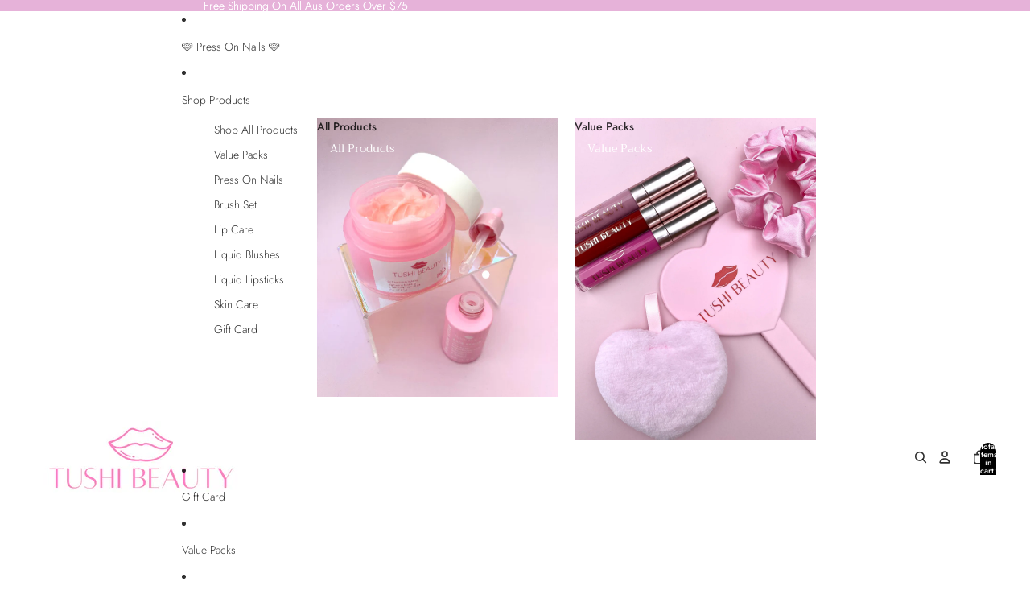

--- FILE ---
content_type: text/html; charset=utf-8
request_url: https://tushibeauty.com/
body_size: 54779
content:
<!doctype html>
<html
  class="no-js"
  lang="en"
>
  <head>
    <meta name="facebook-domain-verification" content="gijoohobeyi9zfohbrq469m51e4fbe" /><link href="//tushibeauty.com/cdn/shop/t/4/assets/base.css?v=67553630275353750501751189202" as="style" rel="preload">
<link href="//tushibeauty.com/cdn/shop/t/4/assets/overflow-list.css?v=168694168152117541881751189202" as="style" rel="preload">
<link href="//tushibeauty.com/cdn/shop/t/4/assets/base.css?v=67553630275353750501751189202" rel="stylesheet" type="text/css" media="all" />
<link
        rel="icon"
        type="image/png"
        href="//tushibeauty.com/cdn/shop/files/Tushi_Fav_4.png?crop=center&height=32&v=1674788705&width=32"
      >
    <link
      rel="expect"
      href="#MainContent"
      blocking="render"
      id="view-transition-render-blocker"
    ><meta charset="utf-8">
<meta
  http-equiv="X-UA-Compatible"
  content="IE=edge"
>
<meta
  name="viewport"
  content="width=device-width,initial-scale=1"
>
<meta
  name="view-transition"
  content="same-origin"
>
<meta
  name="theme-color"
  content=""
>

<meta
  property="og:site_name"
  content="Tushi Beauty"
>
<meta
  property="og:url"
  content="https://tushibeauty.com/"
>
<meta
  property="og:title"
  content="Tushi Beauty - Makeup Product &amp; Beauty Cosmetics"
>
<meta
  property="og:type"
  content="website"
>
<meta
  property="og:description"
  content="Tushi Beauty is all about self care and self love offering quality cosmetics for All Ages, All Races, and All Genders. Look &amp; feel fabulous, with our incredible Liquid Lipsticks, glowy highlighters &amp; our gorgeous accessories. We offer a wide range of reasonably priced cosmetics and accessories for all."
><meta
    property="og:image"
    content="http://tushibeauty.com/cdn/shop/files/2.jpg?v=1755758098"
  >
  <meta
    property="og:image:secure_url"
    content="https://tushibeauty.com/cdn/shop/files/2.jpg?v=1755758098"
  >
  <meta
    property="og:image:width"
    content="1000"
  >
  <meta
    property="og:image:height"
    content="500"
  ><meta
  name="twitter:card"
  content="summary_large_image"
>
<meta
  name="twitter:title"
  content="Tushi Beauty - Makeup Product &amp; Beauty Cosmetics"
>
<meta
  name="twitter:description"
  content="Tushi Beauty is all about self care and self love offering quality cosmetics for All Ages, All Races, and All Genders. Look &amp; feel fabulous, with our incredible Liquid Lipsticks, glowy highlighters &amp; our gorgeous accessories. We offer a wide range of reasonably priced cosmetics and accessories for all."
>

<title>
  Tushi Beauty - Makeup Product &amp; Beauty Cosmetics
</title>

<link
  rel="canonical"
  href="https://tushibeauty.com/"
>


  <meta
    name="description"
    content="Tushi Beauty is all about self care and self love offering quality cosmetics for All Ages, All Races, and All Genders. Look &amp; feel fabulous, with our incredible Liquid Lipsticks, glowy highlighters &amp; our gorgeous accessories. We offer a wide range of reasonably priced cosmetics and accessories for all."
  >

<link
    rel="preconnect"
    href="https://fonts.shopifycdn.com"
    crossorigin
  >
<link
    rel="preload"
    as="font"
    href="//tushibeauty.com/cdn/fonts/jost/jost_n3.a5df7448b5b8c9a76542f085341dff794ff2a59d.woff2"
    type="font/woff2"
    crossorigin
  ><link
    rel="preload"
    as="font"
    href="//tushibeauty.com/cdn/fonts/jost/jost_n5.7c8497861ffd15f4e1284cd221f14658b0e95d61.woff2"
    type="font/woff2"
    crossorigin
  ><link
    rel="preload"
    as="font"
    href="//tushibeauty.com/cdn/fonts/jost/jost_n7.921dc18c13fa0b0c94c5e2517ffe06139c3615a3.woff2"
    type="font/woff2"
    crossorigin
  ><link
    rel="preload"
    as="font"
    href="//tushibeauty.com/cdn/fonts/trirong/trirong_n4.46b40419aaa69bf77077c3108d75dad5a0318d4b.woff2"
    type="font/woff2"
    crossorigin
  >
<script async crossorigin fetchpriority="high" src="/cdn/shopifycloud/importmap-polyfill/es-modules-shim.2.4.0.js"></script>
<script type="importmap">
  {
    "imports": {
      "@theme/product-title": "//tushibeauty.com/cdn/shop/t/4/assets/product-title-truncation.js?v=81744426891537421781751189202",
      "@theme/component": "//tushibeauty.com/cdn/shop/t/4/assets/component.js?v=71605869476908835811751189202",
      "@theme/dialog": "//tushibeauty.com/cdn/shop/t/4/assets/dialog.js?v=40803435292154375831751189202",
      "@theme/events": "//tushibeauty.com/cdn/shop/t/4/assets/events.js?v=26166644030623418901751189202",
      "@theme/focus": "//tushibeauty.com/cdn/shop/t/4/assets/focus.js?v=60436577539430446401751189202",
      "@theme/morph": "//tushibeauty.com/cdn/shop/t/4/assets/morph.js?v=130689995393408371391751189202",
      "@theme/paginated-list": "//tushibeauty.com/cdn/shop/t/4/assets/paginated-list.js?v=133986602874276018051751189202",
      "@theme/performance": "//tushibeauty.com/cdn/shop/t/4/assets/performance.js?v=25067702614201670671751189202",
      "@theme/product-form": "//tushibeauty.com/cdn/shop/t/4/assets/product-form.js?v=141380535127643269961751189202",
      "@theme/recently-viewed-products": "//tushibeauty.com/cdn/shop/t/4/assets/recently-viewed-products.js?v=94729125001750262651751189202",
      "@theme/scrolling": "//tushibeauty.com/cdn/shop/t/4/assets/scrolling.js?v=10957690925586738441751189202",
      "@theme/section-renderer": "//tushibeauty.com/cdn/shop/t/4/assets/section-renderer.js?v=146046498830626579641751189202",
      "@theme/utilities": "//tushibeauty.com/cdn/shop/t/4/assets/utilities.js?v=184243066020227413071751189202",
      "@theme/variant-picker": "//tushibeauty.com/cdn/shop/t/4/assets/variant-picker.js?v=149024113108299071891751189203",
      "@theme/media-gallery": "//tushibeauty.com/cdn/shop/t/4/assets/media-gallery.js?v=111441960308641931071751189202",
      "@theme/quick-add": "//tushibeauty.com/cdn/shop/t/4/assets/quick-add.js?v=12917282792548324661751189202"
    }
  }
</script>


  
  <script
    src="//tushibeauty.com/cdn/shop/t/4/assets/view-transitions.js?v=132588197357770770831751189203"
  ></script>
  


<link href="//tushibeauty.com/cdn/shop/t/4/assets/critical.js?v=138985545472037264331751189202" as="script" rel="preload">

<link
  rel="modulepreload"
  href="//tushibeauty.com/cdn/shop/t/4/assets/utilities.js?v=184243066020227413071751189202"
>
<link
  rel="modulepreload"
  href="//tushibeauty.com/cdn/shop/t/4/assets/component.js?v=71605869476908835811751189202"
>
<link
  rel="modulepreload"
  href="//tushibeauty.com/cdn/shop/t/4/assets/section-renderer.js?v=146046498830626579641751189202"
>
<link
  rel="modulepreload"
  href="//tushibeauty.com/cdn/shop/t/4/assets/morph.js?v=130689995393408371391751189202"
>



<link
  rel="modulepreload"
  href="//tushibeauty.com/cdn/shop/t/4/assets/focus.js?v=60436577539430446401751189202"
>
<link
  rel="modulepreload"
  href="//tushibeauty.com/cdn/shop/t/4/assets/recently-viewed-products.js?v=94729125001750262651751189202"
>
<link
  rel="modulepreload"
  href="//tushibeauty.com/cdn/shop/t/4/assets/scrolling.js?v=10957690925586738441751189202"
>
<link
  rel="modulepreload"
  href="//tushibeauty.com/cdn/shop/t/4/assets/events.js?v=26166644030623418901751189202"
>
<script
  src="//tushibeauty.com/cdn/shop/t/4/assets/quick-add.js?v=12917282792548324661751189202"
  type="module"
></script>

  <script
    src="//tushibeauty.com/cdn/shop/t/4/assets/cart-discount.js?v=107077853990124422021751189202"
    type="module"
  ></script>

<script
  src="//tushibeauty.com/cdn/shop/t/4/assets/dialog.js?v=40803435292154375831751189202"
  type="module"
></script>
<script
  src="//tushibeauty.com/cdn/shop/t/4/assets/variant-picker.js?v=149024113108299071891751189203"
  type="module"
></script>
<script
  src="//tushibeauty.com/cdn/shop/t/4/assets/product-card.js?v=170077509847797462521751189202"
  type="module"
></script>
<script
  src="//tushibeauty.com/cdn/shop/t/4/assets/product-form.js?v=141380535127643269961751189202"
  type="module"
></script>
<script
  src="//tushibeauty.com/cdn/shop/t/4/assets/accordion-custom.js?v=99000499017714805851751189202"
  type="module"
></script>
<script
  src="//tushibeauty.com/cdn/shop/t/4/assets/media.js?v=37825095869491791421751189202"
  type="module"
></script>
<script
  src="//tushibeauty.com/cdn/shop/t/4/assets/product-price.js?v=30079423257668675401751189202"
  type="module"
></script>
<script
  src="//tushibeauty.com/cdn/shop/t/4/assets/product-title-truncation.js?v=81744426891537421781751189202"
  type="module"
></script>
<script
  src="//tushibeauty.com/cdn/shop/t/4/assets/product-inventory.js?v=16343734458933704981751189202"
  type="module"
></script>
<script
  src="//tushibeauty.com/cdn/shop/t/4/assets/show-more.js?v=94563802205717136101751189202"
  type="module"
></script>
<script
  src="//tushibeauty.com/cdn/shop/t/4/assets/slideshow.js?v=174897392540035970851751189202"
  type="module"
></script>
<script
  src="//tushibeauty.com/cdn/shop/t/4/assets/floating-panel.js?v=128677600744947036551751189202"
  type="module"
></script>
<script
  src="//tushibeauty.com/cdn/shop/t/4/assets/video-background.js?v=25237992823806706551751189203"
  type="module"
></script>
<script
  src="//tushibeauty.com/cdn/shop/t/4/assets/component-quantity-selector.js?v=165853331022690512991751189202"
  type="module"
></script>
<script
  src="//tushibeauty.com/cdn/shop/t/4/assets/media-gallery.js?v=111441960308641931071751189202"
  type="module"
></script>
<script
  src="//tushibeauty.com/cdn/shop/t/4/assets/rte-formatter.js?v=101420294193111439321751189202"
  type="module"
></script>


  <script
    src="//tushibeauty.com/cdn/shop/t/4/assets/localization.js?v=141142597677299001261751189202"
    type="module"
  ></script>





  <script
    src="//tushibeauty.com/cdn/shop/t/4/assets/product-card-link.js?v=98430775478448931631751189202"
    type="module"
  ></script>


<script
  src="//tushibeauty.com/cdn/shop/t/4/assets/auto-close-details.js?v=58350291535404441581751189202"
  defer="defer"
></script>

<script
  defer
  src="//tushibeauty.com/cdn/shop/t/4/assets/placeholder-image.js?v=97758057548568586831751189202"
  type="module"
></script>

<script>
  const basePath = 'https://cdn.shopify.com/static/themes/horizon/placeholders';
  const Theme = {
    placeholders: {
      general: [
        `${basePath}/general-1.png`,
        `${basePath}/general-2.png`,
        `${basePath}/general-3.png`,
        `${basePath}/general-4.png`,
        `${basePath}/general-5.png`,
        `${basePath}/general-6.png`,
        `${basePath}/general-7.png`,
      ],
      product: [`${basePath}/product-ball.png`, `${basePath}/product-cone.png`, `${basePath}/product-cube.png`],
    },
    translations: {
      placeholder_image: `Placeholder image`,
      added: `Added`,
    },
    routes: {
      cart_add_url: '/cart/add.js',
      cart_change_url: '/cart/change',
      cart_update_url: '/cart/update',
      cart_url: '/cart',
      predictive_search_url: '/search/suggest',
      search_url: '/search',
    },
    template: {
      name: 'index',
    },
  };
</script>


<style data-shopify>
  @font-face {
  font-family: Jost;
  font-weight: 300;
  font-style: normal;
  font-display: swap;
  src: url("//tushibeauty.com/cdn/fonts/jost/jost_n3.a5df7448b5b8c9a76542f085341dff794ff2a59d.woff2") format("woff2"),
       url("//tushibeauty.com/cdn/fonts/jost/jost_n3.882941f5a26d0660f7dd135c08afc57fc6939a07.woff") format("woff");
}

  @font-face {
  font-family: Jost;
  font-weight: 700;
  font-style: normal;
  font-display: swap;
  src: url("//tushibeauty.com/cdn/fonts/jost/jost_n7.921dc18c13fa0b0c94c5e2517ffe06139c3615a3.woff2") format("woff2"),
       url("//tushibeauty.com/cdn/fonts/jost/jost_n7.cbfc16c98c1e195f46c536e775e4e959c5f2f22b.woff") format("woff");
}

  @font-face {
  font-family: Jost;
  font-weight: 300;
  font-style: italic;
  font-display: swap;
  src: url("//tushibeauty.com/cdn/fonts/jost/jost_i3.8d4e97d98751190bb5824cdb405ec5b0049a74c0.woff2") format("woff2"),
       url("//tushibeauty.com/cdn/fonts/jost/jost_i3.1b7a65a16099fd3de6fdf1255c696902ed952195.woff") format("woff");
}

  @font-face {
  font-family: Jost;
  font-weight: 700;
  font-style: italic;
  font-display: swap;
  src: url("//tushibeauty.com/cdn/fonts/jost/jost_i7.d8201b854e41e19d7ed9b1a31fe4fe71deea6d3f.woff2") format("woff2"),
       url("//tushibeauty.com/cdn/fonts/jost/jost_i7.eae515c34e26b6c853efddc3fc0c552e0de63757.woff") format("woff");
}


  @font-face {
  font-family: Jost;
  font-weight: 500;
  font-style: normal;
  font-display: swap;
  src: url("//tushibeauty.com/cdn/fonts/jost/jost_n5.7c8497861ffd15f4e1284cd221f14658b0e95d61.woff2") format("woff2"),
       url("//tushibeauty.com/cdn/fonts/jost/jost_n5.fb6a06896db583cc2df5ba1b30d9c04383119dd9.woff") format("woff");
}

  @font-face {
  font-family: Jost;
  font-weight: 700;
  font-style: normal;
  font-display: swap;
  src: url("//tushibeauty.com/cdn/fonts/jost/jost_n7.921dc18c13fa0b0c94c5e2517ffe06139c3615a3.woff2") format("woff2"),
       url("//tushibeauty.com/cdn/fonts/jost/jost_n7.cbfc16c98c1e195f46c536e775e4e959c5f2f22b.woff") format("woff");
}

  @font-face {
  font-family: Jost;
  font-weight: 500;
  font-style: italic;
  font-display: swap;
  src: url("//tushibeauty.com/cdn/fonts/jost/jost_i5.a6c7dbde35f2b89f8461eacda9350127566e5d51.woff2") format("woff2"),
       url("//tushibeauty.com/cdn/fonts/jost/jost_i5.2b58baee736487eede6bcdb523ca85eea2418357.woff") format("woff");
}

  @font-face {
  font-family: Jost;
  font-weight: 700;
  font-style: italic;
  font-display: swap;
  src: url("//tushibeauty.com/cdn/fonts/jost/jost_i7.d8201b854e41e19d7ed9b1a31fe4fe71deea6d3f.woff2") format("woff2"),
       url("//tushibeauty.com/cdn/fonts/jost/jost_i7.eae515c34e26b6c853efddc3fc0c552e0de63757.woff") format("woff");
}


  @font-face {
  font-family: Jost;
  font-weight: 700;
  font-style: normal;
  font-display: swap;
  src: url("//tushibeauty.com/cdn/fonts/jost/jost_n7.921dc18c13fa0b0c94c5e2517ffe06139c3615a3.woff2") format("woff2"),
       url("//tushibeauty.com/cdn/fonts/jost/jost_n7.cbfc16c98c1e195f46c536e775e4e959c5f2f22b.woff") format("woff");
}

  @font-face {
  font-family: Jost;
  font-weight: 700;
  font-style: normal;
  font-display: swap;
  src: url("//tushibeauty.com/cdn/fonts/jost/jost_n7.921dc18c13fa0b0c94c5e2517ffe06139c3615a3.woff2") format("woff2"),
       url("//tushibeauty.com/cdn/fonts/jost/jost_n7.cbfc16c98c1e195f46c536e775e4e959c5f2f22b.woff") format("woff");
}

  @font-face {
  font-family: Jost;
  font-weight: 700;
  font-style: italic;
  font-display: swap;
  src: url("//tushibeauty.com/cdn/fonts/jost/jost_i7.d8201b854e41e19d7ed9b1a31fe4fe71deea6d3f.woff2") format("woff2"),
       url("//tushibeauty.com/cdn/fonts/jost/jost_i7.eae515c34e26b6c853efddc3fc0c552e0de63757.woff") format("woff");
}

  @font-face {
  font-family: Jost;
  font-weight: 700;
  font-style: italic;
  font-display: swap;
  src: url("//tushibeauty.com/cdn/fonts/jost/jost_i7.d8201b854e41e19d7ed9b1a31fe4fe71deea6d3f.woff2") format("woff2"),
       url("//tushibeauty.com/cdn/fonts/jost/jost_i7.eae515c34e26b6c853efddc3fc0c552e0de63757.woff") format("woff");
}


  @font-face {
  font-family: Trirong;
  font-weight: 400;
  font-style: normal;
  font-display: swap;
  src: url("//tushibeauty.com/cdn/fonts/trirong/trirong_n4.46b40419aaa69bf77077c3108d75dad5a0318d4b.woff2") format("woff2"),
       url("//tushibeauty.com/cdn/fonts/trirong/trirong_n4.97753898e63cd7e164ad614681eba2c7fe577190.woff") format("woff");
}

  @font-face {
  font-family: Trirong;
  font-weight: 700;
  font-style: normal;
  font-display: swap;
  src: url("//tushibeauty.com/cdn/fonts/trirong/trirong_n7.a33ed6536f9a7c6d7a9d0b52e1e13fd44f544eff.woff2") format("woff2"),
       url("//tushibeauty.com/cdn/fonts/trirong/trirong_n7.cdb88d0f8e5c427b393745c8cdeb8bc085cbacff.woff") format("woff");
}

  @font-face {
  font-family: Trirong;
  font-weight: 400;
  font-style: italic;
  font-display: swap;
  src: url("//tushibeauty.com/cdn/fonts/trirong/trirong_i4.e8fb1b74a83a452c3d16f162180a83bc0894e8aa.woff2") format("woff2"),
       url("//tushibeauty.com/cdn/fonts/trirong/trirong_i4.2148544c556c13305d638bd776b71d589f726b3e.woff") format("woff");
}

  @font-face {
  font-family: Trirong;
  font-weight: 700;
  font-style: italic;
  font-display: swap;
  src: url("//tushibeauty.com/cdn/fonts/trirong/trirong_i7.0a12b233073555ab8fbb6a4daaa950731de27544.woff2") format("woff2"),
       url("//tushibeauty.com/cdn/fonts/trirong/trirong_i7.3425495581434e8c758c3f19251e34b0b1f89e77.woff") format("woff");
}


  :root {
    /* Page Layout */
    --sidebar-width: 25rem;
    --narrow-content-width: 36rem;
    --normal-content-width: 42rem;
    --wide-content-width: 46rem;
    --narrow-page-width: 90rem;
    --normal-page-width: 120rem;
    --wide-page-width: 150rem;

    /* Section Heights */
    --section-height-small: 15rem;
    --section-height-medium: 25rem;
    --section-height-large: 35rem;

    @media screen and (min-width: 40em) {
      --section-height-small: 40svh;
      --section-height-medium: 55svh;
      --section-height-large: 70svh;
    }

    @media screen and (min-width: 60em) {
      --section-height-small: 50svh;
      --section-height-medium: 65svh;
      --section-height-large: 80svh;
    }

    /* Letter spacing */
    --letter-spacing-sm: 0.06em;
    --letter-spacing-md: 0.13em;

    /* Font families */
    --font-body--family: Jost, sans-serif;
    --font-body--style: normal;
    --font-body--weight: 300;
    --font-subheading--family: Jost, sans-serif;
    --font-subheading--style: normal;
    --font-subheading--weight: 500;
    --font-heading--family: Jost, sans-serif;
    --font-heading--style: normal;
    --font-heading--weight: 700;
    --font-accent--family: Trirong, serif;
    --font-accent--style: normal;
    --font-accent--weight: 400;

    /* Margin sizes */
    --font-h1--spacing: 0.25em;
    --font-h2--spacing: 0.25em;
    --font-h3--spacing: 0.25em;
    --font-h4--spacing: 0.25em;
    --font-h5--spacing: 0.25em;
    --font-h6--spacing: 0.25em;
    --font-paragraph--spacing: 0.5em;

    /* Heading colors */
    --font-h1--color: var(--color-foreground-heading);
    --font-h2--color: var(--color-foreground-heading);
    --font-h3--color: var(--color-foreground-heading);
    --font-h4--color: var(--color-foreground-heading);
    --font-h5--color: var(--color-foreground-heading);
    --font-h6--color: var(--color-foreground-heading);

    /** Z-Index / Layering */
    --layer-section-background: -2;
    --layer-lowest: -1;
    --layer-base: 0;
    --layer-flat: 1;
    --layer-raised: 2;
    --layer-heightened: 4;
    --layer-sticky: 8;
    --layer-window-overlay: 10;
    --layer-header-menu: 12;
    --layer-overlay: 16;
    --layer-menu-drawer: 18;
    --layer-temporary: 20;

    /* Max-width / Measure */
    --max-width--body-normal: 50ch;
    --max-width--body-narrow: 35ch;

    --max-width--heading-normal: 50ch;
    --max-width--heading-narrow: 30ch;

    --max-width--display-normal: 20ch;
    --max-width--display-narrow: 15ch;
    --max-width--display-tight: 5ch;

    /* Letter-spacing / Tracking */
    --letter-spacing--display-tight: -0.03em;
    --letter-spacing--display-normal: 0;
    --letter-spacing--display-loose: 0.03em;

    --letter-spacing--heading-tight: -0.03em;
    --letter-spacing--heading-normal: 0;
    --letter-spacing--heading-loose: 0.03em;

    --letter-spacing--body-tight: -0.03em;
    --letter-spacing--body-normal: 0;
    --letter-spacing--body-loose: 0.03em;

    /* Line height / Leading */
    --line-height: 1;

    --line-height--display-tight: 1;
    --line-height--display-normal: 1.1;
    --line-height--display-loose: 1.2;

    --line-height--heading-tight: 1.15;
    --line-height--heading-normal: 1.25;
    --line-height--heading-loose: 1.35;

    --line-height--body-tight: 1.2;
    --line-height--body-normal: 1.4;
    --line-height--body-loose: 1.6;

    /* Typography presets */
    --font-size--paragraph: 0.875rem;--font-size--h1: clamp(2.75rem, 4.8vw, 3.0rem);--font-size--h2: 2.5rem;--font-size--h3: 2.0rem;--font-size--h4: 1.5rem;--font-size--h5: 0.875rem;--font-size--h6: 0.75rem;--font-paragraph--weight: 400;--font-paragraph--letter-spacing: var(--letter-spacing--body-normal);--font-paragraph--size: var(--font-size--paragraph);--font-paragraph--family: var(--font-body--family);--font-paragraph--style: var(--font-body--style);--font-paragraph--case: ;--font-paragraph--line-height: var(--line-height--body-loose);--font-h1--weight: var(--font-accent--weight);--font-h1--letter-spacing: var(--letter-spacing--heading-normal);--font-h1--size: var(--font-size--h1);--font-h1--family: var(--font-accent--family);--font-h1--style: var(--font-accent--style);--font-h1--case: none;--font-h1--line-height: var(--line-height--display-normal);--font-h2--weight: var(--font-accent--weight);--font-h2--letter-spacing: var(--letter-spacing--heading-normal);--font-h2--size: var(--font-size--h2);--font-h2--family: var(--font-accent--family);--font-h2--style: var(--font-accent--style);--font-h2--case: none;--font-h2--line-height: var(--line-height--display-loose);--font-h3--weight: var(--font-accent--weight);--font-h3--letter-spacing: var(--letter-spacing--heading-normal);--font-h3--size: var(--font-size--h3);--font-h3--family: var(--font-accent--family);--font-h3--style: var(--font-accent--style);--font-h3--case: none;--font-h3--line-height: var(--line-height--display-normal);--font-h4--weight: var(--font-accent--weight);--font-h4--letter-spacing: var(--letter-spacing--heading-normal);--font-h4--size: var(--font-size--h4);--font-h4--family: var(--font-accent--family);--font-h4--style: var(--font-accent--style);--font-h4--case: none;--font-h4--line-height: var(--line-height--display-tight);--font-h5--weight: var(--font-accent--weight);--font-h5--letter-spacing: var(--letter-spacing--heading-normal);--font-h5--size: var(--font-size--h5);--font-h5--family: var(--font-accent--family);--font-h5--style: var(--font-accent--style);--font-h5--case: none;--font-h5--line-height: var(--line-height--display-loose);--font-h6--weight: var(--font-subheading--weight);--font-h6--letter-spacing: var(--letter-spacing--heading-normal);--font-h6--size: var(--font-size--h6);--font-h6--family: var(--font-subheading--family);--font-h6--style: var(--font-subheading--style);--font-h6--case: none;--font-h6--line-height: var(--line-height--display-loose);

    /* Hardcoded font sizes */
    --font-size--2xs: 0.625rem;
    --font-size--xs: 0.8125rem;
    --font-size--sm: 0.875rem;
    --font-size--md: 1rem;
    --font-size--lg: 1.125rem;
    --font-size--xl: 1.25rem;
    --font-size--2xl: 1.5rem;
    --font-size--3xl: 2rem;
    --font-size--4xl: 2.5rem;
    --font-size--5xl: 3rem;
    --font-size--6xl: 3.5rem;

    /* Menu font sizes */
    --menu-font-sm--size: 0.875rem;
    --menu-font-sm--line-height: calc(1.1 + 0.5 * min(16 / 14));
    --menu-font-md--size: 1rem;
    --menu-font-md--line-height: calc(1.1 + 0.5 * min(16 / 16));
    --menu-font-lg--size: 1.125rem;
    --menu-font-lg--line-height: calc(1.1 + 0.5 * min(16 / 18));
    --menu-font-xl--size: 1.25rem;
    --menu-font-xl--line-height: calc(1.1 + 0.5 * min(16 / 20));
    --menu-font-2xl--size: 1.75rem;
    --menu-font-2xl--line-height: calc(1.1 + 0.5 * min(16 / 28));

    /* Colors */
    --color-error: #8B0000;
    --color-success: #006400;
    --color-white: #FFFFFF;
    --color-black: #000000;
    --color-instock: #3ED660;
    --color-lowstock: #EE9441;
    --color-outofstock: #C8C8C8;

    /* Opacity */
    --opacity-subdued-text: 0.7;

    --shadow-button: 0 2px 3px rgba(0 0 0 / 20%);
    --gradient-image-overlay: linear-gradient(to top, rgb(from var(--color-black) r g b / 0.5), transparent);

    /* Spacing */
    --margin-3xs: 0.125rem;
    --margin-2xs: 0.3rem;
    --margin-xs: 0.5rem;
    --margin-sm: 0.7rem;
    --margin-md: 0.8rem;
    --margin-lg: 1rem;
    --margin-xl: 1.25rem;
    --margin-2xl: 1.5rem;
    --margin-3xl: 1.75rem;
    --margin-4xl: 2rem;
    --margin-5xl: 3rem;
    --margin-6xl: 5rem;

    --scroll-margin: 50px;

    --padding-3xs: 0.125rem;
    --padding-2xs: 0.25rem;
    --padding-xs: 0.5rem;
    --padding-sm: 0.7rem;
    --padding-md: 0.8rem;
    --padding-lg: 1rem;
    --padding-xl: 1.25rem;
    --padding-2xl: 1.5rem;
    --padding-3xl: 1.75rem;
    --padding-4xl: 2rem;
    --padding-5xl: 3rem;
    --padding-6xl: 4rem;

    --gap-3xs: 0.125rem;
    --gap-2xs: 0.3rem;
    --gap-xs: 0.5rem;
    --gap-sm: 0.7rem;
    --gap-md: 0.9rem;
    --gap-lg: 1rem;
    --gap-xl: 1.25rem;
    --gap-2xl: 2rem;
    --gap-3xl: 3rem;

    --spacing-scale-sm: 0.6;
    --spacing-scale-md: 0.7;
    --spacing-scale-default: 1.0;

    /* Checkout buttons gap */
    --checkout-button-gap: 8px;

    /* Borders */
    --style-border-width: 1px;
    --style-border-radius-xs: 0.2rem;
    --style-border-radius-sm: 0.6rem;
    --style-border-radius-md: 0.8rem;
    --style-border-radius-50: 50%;
    --style-border-radius-lg: 1rem;
    --style-border-radius-pills: 40px;
    --style-border-radius-inputs: 4px;
    --style-border-radius-buttons-primary: 100px;
    --style-border-radius-buttons-secondary: 100px;
    --style-border-width-primary: 0px;
    --style-border-width-secondary: 0px;
    --style-border-width-inputs: 1px;
    --style-border-radius-popover: 14px;
    --style-border-popover: 1px none rgb(from var(--color-border) r g b / 50%);
    --style-border-drawer: 1px none rgb(from var(--color-border) r g b / 50%);
    --style-border-swatch-opacity: 10%;
    --style-border-swatch-width: 0px;
    --style-border-swatch-style: none;

    /* Animation */
    --ease-out-cubic: cubic-bezier(0.33, 1, 0.68, 1);
    --ease-out-quad: cubic-bezier(0.32, 0.72, 0, 1);
    --animation-speed: 0.125s;
    --animation-speed-slow: 0.2s;
    --animation-speed-medium: 0.15s;
    --animation-easing: ease-in-out;
    --animation-slideshow-easing: cubic-bezier(0.4, 0, 0.2, 1);
    --drawer-animation-speed: 0.2s;
    --animation-values: var(--animation-speed) var(--animation-easing);
    --animation-values-allow-discrete: var(--animation-speed) var(--animation-easing) allow-discrete;
    --animation-timing-hover: cubic-bezier(0.25, 0.46, 0.45, 0.94);
    --animation-timing-active: cubic-bezier(0.5, 0, 0.75, 0);
    --animation-timing-bounce: cubic-bezier(0.34, 1.56, 0.64, 1);
    --animation-timing-default: cubic-bezier(0, 0, 0.2, 1);
    --animation-timing-fade-in: cubic-bezier(0.16, 1, 0.3, 1);
    --animation-timing-fade-out: cubic-bezier(0.4, 0, 0.2, 1);

    /* View transitions */
    /* View transition old */
    --view-transition-old-main-content: var(--animation-speed) var(--animation-easing) both fadeOut;

    /* View transition new */
    --view-transition-new-main-content: var(--animation-speed) var(--animation-easing) both fadeIn, var(--animation-speed) var(--animation-easing) both slideInTopViewTransition;

    /* Focus */
    --focus-outline-width: 0.09375rem;
    --focus-outline-offset: 0.2em;

    /* Badges */
    --badge-blob-padding-block: 1px;
    --badge-blob-padding-inline: 12px 8px;
    --badge-rectangle-padding-block: 1px;
    --badge-rectangle-padding-inline: 6px;
    @media screen and (min-width: 750px) {
      --badge-blob-padding-block: 4px;
      --badge-blob-padding-inline: 16px 12px;
      --badge-rectangle-padding-block: 4px;
      --badge-rectangle-padding-inline: 10px;
    }

    /* Icons */
    --icon-size-2xs: 0.6rem;
    --icon-size-xs: 0.85rem;
    --icon-size-sm: 1.25rem;
    --icon-size-md: 1.375rem;
    --icon-size-lg: 1.5rem;
    --icon-stroke-width: 1.5px;

    /* Input */
    --input-email-min-width: 200px;
    --input-search-max-width: 650px;
    --input-padding-y: 0.8rem;
    --input-padding-x: 0.8rem;
    --input-padding: var(--input-padding-y) var(--input-padding-x);
    --input-box-shadow-width: var(--style-border-width-inputs);
    --input-box-shadow: 0 0 0 var(--input-box-shadow-width) var(--color-input-border);
    --input-box-shadow-focus: 0 0 0 calc(var(--input-box-shadow-width) + 0.5px) var(--color-input-border);
    --input-disabled-background-color: rgb(from var(--color-foreground) r g b / 10%);
    --input-disabled-border-color: rgb(from var(--color-foreground) r g b / 5%);
    --input-disabled-text-color: rgb(from var(--color-foreground) r g b / 50%);
    --input-textarea-min-height: 55px;

    /* Button size */
    --button-size-sm: 30px;
    --button-size-md: 36px;
    --button-size: var(--minimum-touch-target);
    --button-padding-inline: 24px;
    --button-padding-block: 16px;

    /* Button font-family */
    --button-font-family-primary: var(--font-accent--family);
    --button-font-family-secondary: var(--font-accent--family);

    /* Button font-weight */
    --button-font-weight-primary: default;
    --button-font-weight-secondary: default;

    /* Button text case */
    --button-text-case: ;
    --button-text-case-primary: default;
    --button-text-case-secondary: default;

    /* Borders */
    --border-color: rgba(from var(--color-border) r g b / 0.55);
    --border-width-sm: 1px;
    --border-width-md: 2px;
    --border-width-lg: 5px;

    /* Drawers */
    --drawer-inline-padding: 25px;
    --drawer-menu-inline-padding: 2.5rem;
    --drawer-header-block-padding: 20px;
    --drawer-content-block-padding: 10px;
    --drawer-header-desktop-top: 0rem;
    --drawer-padding: calc(var(--padding-sm) + 7px);
    --drawer-height: 100dvh;
    --drawer-width: 95vw;
    --drawer-max-width: 500px;

    /* Variant Picker Swatches */
    --variant-picker-swatch-width-unitless: 50;
    --variant-picker-swatch-height-unitless: 50;
    --variant-picker-swatch-width: 50px;
    --variant-picker-swatch-height: 50px;
    --variant-picker-swatch-radius: 32px;
    --variant-picker-border-width: 0px;
    --variant-picker-border-style: none;
    --variant-picker-border-opacity: 10%;

    /* Variant Picker Buttons */
    --variant-picker-button-radius: 14px;
    --variant-picker-button-border-width: 1px;

    /* Slideshow */
    --slideshow-controls-size: 3.5rem;
    --slideshow-controls-icon: 2rem;
    --peek-next-slide-size: 3rem;

    /* Utilities */
    --backdrop-opacity: 0.15;
    --backdrop-color: var(--color-shadow);
    --minimum-touch-target: 44px;
    --disabled-opacity: 0.5;
    --skeleton-opacity: 0.025;

    /* Shapes */
    --shape--circle: circle(50% at center);
    --shape--sunburst: polygon(100% 50%,94.62% 55.87%,98.3% 62.94%,91.57% 67.22%,93.3% 75%,85.7% 77.39%,85.36% 85.36%,77.39% 85.7%,75% 93.3%,67.22% 91.57%,62.94% 98.3%,55.87% 94.62%,50% 100%,44.13% 94.62%,37.06% 98.3%,32.78% 91.57%,25% 93.3%,22.61% 85.7%,14.64% 85.36%,14.3% 77.39%,6.7% 75%,8.43% 67.22%,1.7% 62.94%,5.38% 55.87%,0% 50%,5.38% 44.13%,1.7% 37.06%,8.43% 32.78%,6.7% 25%,14.3% 22.61%,14.64% 14.64%,22.61% 14.3%,25% 6.7%,32.78% 8.43%,37.06% 1.7%,44.13% 5.38%,50% 0%,55.87% 5.38%,62.94% 1.7%,67.22% 8.43%,75% 6.7%,77.39% 14.3%,85.36% 14.64%,85.7% 22.61%,93.3% 25%,91.57% 32.78%,98.3% 37.06%,94.62% 44.13%);
    --shape--diamond: polygon(50% 0%, 100% 50%, 50% 100%, 0% 50%);
    --shape--blob: polygon(85.349% 11.712%, 87.382% 13.587%, 89.228% 15.647%, 90.886% 17.862%, 92.359% 20.204%, 93.657% 22.647%, 94.795% 25.169%, 95.786% 27.752%, 96.645% 30.382%, 97.387% 33.048%, 98.025% 35.740%, 98.564% 38.454%, 99.007% 41.186%, 99.358% 43.931%, 99.622% 46.685%, 99.808% 49.446%, 99.926% 52.210%, 99.986% 54.977%, 99.999% 57.744%, 99.975% 60.511%, 99.923% 63.278%, 99.821% 66.043%, 99.671% 68.806%, 99.453% 71.565%, 99.145% 74.314%, 98.724% 77.049%, 98.164% 79.759%, 97.433% 82.427%, 96.495% 85.030%, 95.311% 87.529%, 93.841% 89.872%, 92.062% 91.988%, 89.972% 93.796%, 87.635% 95.273%, 85.135% 96.456%, 82.532% 97.393%, 79.864% 98.127%, 77.156% 98.695%, 74.424% 99.129%, 71.676% 99.452%, 68.918% 99.685%, 66.156% 99.844%, 63.390% 99.942%, 60.624% 99.990%, 57.856% 99.999%, 55.089% 99.978%, 52.323% 99.929%, 49.557% 99.847%, 46.792% 99.723%, 44.031% 99.549%, 41.273% 99.317%, 38.522% 99.017%, 35.781% 98.639%, 33.054% 98.170%, 30.347% 97.599%, 27.667% 96.911%, 25.024% 96.091%, 22.432% 95.123%, 19.907% 93.994%, 17.466% 92.690%, 15.126% 91.216%, 12.902% 89.569%, 10.808% 87.761%, 8.854% 85.803%, 7.053% 83.703%, 5.418% 81.471%, 3.962% 79.119%, 2.702% 76.656%, 1.656% 74.095%, 0.846% 71.450%, 0.294% 68.740%, 0.024% 65.987%, 0.050% 63.221%, 0.343% 60.471%, 0.858% 57.752%, 1.548% 55.073%, 2.370% 52.431%, 3.283% 49.819%, 4.253% 47.227%, 5.249% 44.646%, 6.244% 42.063%, 7.211% 39.471%, 8.124% 36.858%, 8.958% 34.220%, 9.711% 31.558%, 10.409% 28.880%, 11.083% 26.196%, 11.760% 23.513%, 12.474% 20.839%, 13.259% 18.186%, 14.156% 15.569%, 15.214% 13.012%, 16.485% 10.556%, 18.028% 8.261%, 19.883% 6.211%, 22.041% 4.484%, 24.440% 3.110%, 26.998% 2.057%, 29.651% 1.275%, 32.360% 0.714%, 35.101% 0.337%, 37.859% 0.110%, 40.624% 0.009%, 43.391% 0.016%, 46.156% 0.113%, 48.918% 0.289%, 51.674% 0.533%, 54.425% 0.837%, 57.166% 1.215%, 59.898% 1.654%, 62.618% 2.163%, 65.322% 2.750%, 68.006% 3.424%, 70.662% 4.197%, 73.284% 5.081%, 75.860% 6.091%, 78.376% 7.242%, 80.813% 8.551%, 83.148% 10.036%, 85.349% 11.712%);

    /* Buy buttons */
    --height-buy-buttons: calc(var(--padding-lg) * 2 + var(--icon-size-sm));

    /* Card image height variables */
    --height-small: 10rem;
    --height-medium: 11.5rem;
    --height-large: 13rem;
    --height-full: 100vh;

    @media screen and (min-width: 750px) {
      --height-small: 17.5rem;
      --height-medium: 21.25rem;
      --height-large: 25rem;
    }

    /* Modal */
    --modal-max-height: 65dvh;

    /* Card styles for search */
    --card-bg-hover: rgb(from var(--color-foreground) r g b / 0.03);
    --card-border-hover: rgb(from var(--color-foreground) r g b / 0.3);
    --card-border-focus: rgb(from var(--color-border) r g b / 0.1);

    /* Cart */
    --cart-primary-font-family: var(--font-body--family);
    --cart-primary-font-style: var(--font-body--style);
    --cart-primary-font-weight: var(--font-body--weight);
    --cart-secondary-font-family: var(--font-secondary--family);
    --cart-secondary-font-style: var(--font-secondary--style);
    --cart-secondary-font-weight: var(--font-secondary--weight);
  }
</style>
<style data-shopify>
  
    
      :root,
    
    
    
    .color-scheme-1 {
        --color-background: rgba(255 255 255 / 1.0);
        --opacity-5-15: 0.05;
        --opacity-10-25: 0.1;
        --opacity-35-55: 0.35;
        --opacity-40-60: 0.4;
        --opacity-30-60: 0.3;
        --color-foreground: rgba(0 0 0 / 0.81);
        --color-foreground-heading: rgba(0 0 0 / 1.0);
        --color-primary: rgba(0 0 0 / 0.81);
        --color-primary-hover: rgba(0 0 0 / 1.0);
        --color-border: rgba(0 0 0 / 0.06);
        --color-shadow: rgba(0 0 0 / 1.0);
        --color-primary-button-text: rgba(255 255 255 / 1.0);
        --color-primary-button-background: rgba(0 0 0 / 1.0);
        --color-primary-button-border: rgba(0 0 0 / 1.0);
        --color-primary-button-hover-text: rgba(255 255 255 / 1.0);
        --color-primary-button-hover-background: rgba(51 51 51 / 1.0);
        --color-primary-button-hover-border: rgba(0 0 0 / 1.0);
        --color-secondary-button-text: rgba(0 0 0 / 1.0);
        --color-secondary-button-background: rgba(0 0 0 / 0.06);
        --color-secondary-button-border: rgba(0 0 0 / 0.06);
        --color-secondary-button-hover-text: rgba(255 255 255 / 1.0);
        --color-secondary-button-hover-background: rgba(51 51 51 / 1.0);
        --color-secondary-button-hover-border: rgba(51 51 51 / 1.0);
        --color-input-background: rgba(255 255 255 / 0.78);
        --color-input-text: rgba(51 51 51 / 1.0);
        --color-input-border: rgba(245 245 245 / 1.0);
        --color-input-hover-background: rgba(0 0 0 / 0.01);
        --color-variant-background: rgba(255 255 255 / 1.0);
        --color-variant-border: rgba(0 0 0 / 0.13);
        --color-variant-text: rgba(0 0 0 / 1.0);
        --color-variant-hover-background: rgba(245 245 245 / 1.0);
        --color-variant-hover-text: rgba(0 0 0 / 1.0);
        --color-variant-hover-border: rgba(230 230 230 / 1.0);
        --color-selected-variant-background: rgba(0 0 0 / 1.0);
        --color-selected-variant-border: rgba(0 0 0 / 1.0);
        --color-selected-variant-text: rgba(255 255 255 / 1.0);
        --color-selected-variant-hover-background: rgba(26 26 26 / 1.0);
        --color-selected-variant-hover-text: rgba(255 255 255 / 1.0);
        --color-selected-variant-hover-border: rgba(26 26 26 / 1.0);
        --input-disabled-background-color: rgb(from var(--color-foreground) r g b / 10%);
        --input-disabled-border-color: rgb(from var(--color-foreground) r g b / var(--opacity-5-15));
        --input-disabled-text-color: rgb(from var(--color-foreground) r g b / 50%);
        --color-foreground-muted: rgb(from var(--color-foreground) r g b / 60%);
        --font-h1--color: var(--color-foreground-heading);
        --font-h2--color: var(--color-foreground-heading);
        --font-h3--color: var(--color-foreground-heading);
        --font-h4--color: var(--color-foreground-heading);
        --font-h5--color: var(--color-foreground-heading);
        --font-h6--color: var(--color-foreground-heading);

        /* Shadows */
        
          --shadow-drawer: 0px 4px 20px rgb(from var(--color-shadow) r g b / 15%);
        
        
          --shadow-blur: 20px;
          --shadow-popover: 0px 4px 20px rgb(from var(--color-shadow) r g b / 15%);
        
      }
  
    
    
    
    .color-scheme-2 {
        --color-background: rgba(255 255 255 / 1.0);
        --opacity-5-15: 0.05;
        --opacity-10-25: 0.1;
        --opacity-35-55: 0.35;
        --opacity-40-60: 0.4;
        --opacity-30-60: 0.3;
        --color-foreground: rgba(0 0 0 / 0.81);
        --color-foreground-heading: rgba(0 0 0 / 0.81);
        --color-primary: rgba(0 0 0 / 0.81);
        --color-primary-hover: rgba(0 0 0 / 1.0);
        --color-border: rgba(223 223 223 / 1.0);
        --color-shadow: rgba(0 0 0 / 1.0);
        --color-primary-button-text: rgba(255 255 255 / 1.0);
        --color-primary-button-background: rgba(228 91 195 / 1.0);
        --color-primary-button-border: rgba(0 0 0 / 0.01);
        --color-primary-button-hover-text: rgba(0 0 0 / 1.0);
        --color-primary-button-hover-background: rgba(228 91 195 / 1.0);
        --color-primary-button-hover-border: rgba(51 51 51 / 1.0);
        --color-secondary-button-text: rgba(0 0 0 / 1.0);
        --color-secondary-button-background: rgba(255 255 255 / 0.69);
        --color-secondary-button-border: rgba(255 255 255 / 0.69);
        --color-secondary-button-hover-text: rgba(0 0 0 / 1.0);
        --color-secondary-button-hover-background: rgba(255 255 255 / 1.0);
        --color-secondary-button-hover-border: rgba(255 255 255 / 1.0);
        --color-input-background: rgba(0 0 0 / 0.0);
        --color-input-text: rgba(0 0 0 / 0.81);
        --color-input-border: rgba(0 0 0 / 0.13);
        --color-input-hover-background: rgba(255 255 255 / 0.36);
        --color-variant-background: rgba(255 255 255 / 1.0);
        --color-variant-border: rgba(230 230 230 / 1.0);
        --color-variant-text: rgba(0 0 0 / 1.0);
        --color-variant-hover-background: rgba(245 245 245 / 1.0);
        --color-variant-hover-text: rgba(0 0 0 / 1.0);
        --color-variant-hover-border: rgba(230 230 230 / 1.0);
        --color-selected-variant-background: rgba(0 0 0 / 1.0);
        --color-selected-variant-border: rgba(0 0 0 / 1.0);
        --color-selected-variant-text: rgba(255 255 255 / 1.0);
        --color-selected-variant-hover-background: rgba(26 26 26 / 1.0);
        --color-selected-variant-hover-text: rgba(255 255 255 / 1.0);
        --color-selected-variant-hover-border: rgba(26 26 26 / 1.0);
        --input-disabled-background-color: rgb(from var(--color-foreground) r g b / 10%);
        --input-disabled-border-color: rgb(from var(--color-foreground) r g b / var(--opacity-5-15));
        --input-disabled-text-color: rgb(from var(--color-foreground) r g b / 50%);
        --color-foreground-muted: rgb(from var(--color-foreground) r g b / 60%);
        --font-h1--color: var(--color-foreground-heading);
        --font-h2--color: var(--color-foreground-heading);
        --font-h3--color: var(--color-foreground-heading);
        --font-h4--color: var(--color-foreground-heading);
        --font-h5--color: var(--color-foreground-heading);
        --font-h6--color: var(--color-foreground-heading);

        /* Shadows */
        
          --shadow-drawer: 0px 4px 20px rgb(from var(--color-shadow) r g b / 15%);
        
        
          --shadow-blur: 20px;
          --shadow-popover: 0px 4px 20px rgb(from var(--color-shadow) r g b / 15%);
        
      }
  
    
    
    
    .color-scheme-3 {
        --color-background: rgba(230 178 217 / 1.0);
        --opacity-5-15: 0.05;
        --opacity-10-25: 0.1;
        --opacity-35-55: 0.35;
        --opacity-40-60: 0.4;
        --opacity-30-60: 0.3;
        --color-foreground: rgba(255 255 255 / 1.0);
        --color-foreground-heading: rgba(255 255 255 / 1.0);
        --color-primary: rgba(228 91 195 / 1.0);
        --color-primary-hover: rgba(255 255 255 / 1.0);
        --color-border: rgba(255 255 255 / 1.0);
        --color-shadow: rgba(255 255 255 / 1.0);
        --color-primary-button-text: rgba(230 178 217 / 1.0);
        --color-primary-button-background: rgba(255 255 255 / 1.0);
        --color-primary-button-border: rgba(0 0 0 / 0.01);
        --color-primary-button-hover-text: rgba(255 255 255 / 1.0);
        --color-primary-button-hover-background: rgba(228 91 195 / 1.0);
        --color-primary-button-hover-border: rgba(0 0 0 / 0.01);
        --color-secondary-button-text: rgba(228 91 195 / 1.0);
        --color-secondary-button-background: rgba(255 255 255 / 0.69);
        --color-secondary-button-border: rgba(255 255 255 / 0.69);
        --color-secondary-button-hover-text: rgba(230 178 217 / 1.0);
        --color-secondary-button-hover-background: rgba(255 255 255 / 1.0);
        --color-secondary-button-hover-border: rgba(255 255 255 / 1.0);
        --color-input-background: rgba(0 0 0 / 0.0);
        --color-input-text: rgba(255 255 255 / 1.0);
        --color-input-border: rgba(255 255 255 / 1.0);
        --color-input-hover-background: rgba(255 255 255 / 0.36);
        --color-variant-background: rgba(255 255 255 / 1.0);
        --color-variant-border: rgba(230 230 230 / 1.0);
        --color-variant-text: rgba(0 0 0 / 1.0);
        --color-variant-hover-background: rgba(245 245 245 / 1.0);
        --color-variant-hover-text: rgba(0 0 0 / 1.0);
        --color-variant-hover-border: rgba(230 230 230 / 1.0);
        --color-selected-variant-background: rgba(0 0 0 / 1.0);
        --color-selected-variant-border: rgba(0 0 0 / 1.0);
        --color-selected-variant-text: rgba(255 255 255 / 1.0);
        --color-selected-variant-hover-background: rgba(26 26 26 / 1.0);
        --color-selected-variant-hover-text: rgba(255 255 255 / 1.0);
        --color-selected-variant-hover-border: rgba(26 26 26 / 1.0);
        --input-disabled-background-color: rgb(from var(--color-foreground) r g b / 10%);
        --input-disabled-border-color: rgb(from var(--color-foreground) r g b / var(--opacity-5-15));
        --input-disabled-text-color: rgb(from var(--color-foreground) r g b / 50%);
        --color-foreground-muted: rgb(from var(--color-foreground) r g b / 60%);
        --font-h1--color: var(--color-foreground-heading);
        --font-h2--color: var(--color-foreground-heading);
        --font-h3--color: var(--color-foreground-heading);
        --font-h4--color: var(--color-foreground-heading);
        --font-h5--color: var(--color-foreground-heading);
        --font-h6--color: var(--color-foreground-heading);

        /* Shadows */
        
          --shadow-drawer: 0px 4px 20px rgb(from var(--color-shadow) r g b / 15%);
        
        
          --shadow-blur: 20px;
          --shadow-popover: 0px 4px 20px rgb(from var(--color-shadow) r g b / 15%);
        
      }
  
    
    
    
    .color-scheme-4 {
        --color-background: rgba(228 91 195 / 1.0);
        --opacity-5-15: 0.05;
        --opacity-10-25: 0.1;
        --opacity-35-55: 0.35;
        --opacity-40-60: 0.4;
        --opacity-30-60: 0.3;
        --color-foreground: rgba(255 255 255 / 1.0);
        --color-foreground-heading: rgba(255 255 255 / 1.0);
        --color-primary: rgba(255 255 255 / 1.0);
        --color-primary-hover: rgba(0 0 0 / 1.0);
        --color-border: rgba(0 0 0 / 0.06);
        --color-shadow: rgba(0 0 0 / 1.0);
        --color-primary-button-text: rgba(0 0 0 / 1.0);
        --color-primary-button-background: rgba(255 255 255 / 1.0);
        --color-primary-button-border: rgba(0 0 0 / 0.01);
        --color-primary-button-hover-text: rgba(255 255 255 / 1.0);
        --color-primary-button-hover-background: rgba(230 178 217 / 1.0);
        --color-primary-button-hover-border: rgba(0 0 0 / 1.0);
        --color-secondary-button-text: rgba(255 255 255 / 1.0);
        --color-secondary-button-background: rgba(230 178 217 / 1.0);
        --color-secondary-button-border: rgba(230 178 217 / 1.0);
        --color-secondary-button-hover-text: rgba(228 91 195 / 1.0);
        --color-secondary-button-hover-background: rgba(255 255 255 / 1.0);
        --color-secondary-button-hover-border: rgba(255 255 255 / 1.0);
        --color-input-background: rgba(0 0 0 / 0.0);
        --color-input-text: rgba(0 0 0 / 0.81);
        --color-input-border: rgba(0 0 0 / 0.81);
        --color-input-hover-background: rgba(255 255 255 / 0.36);
        --color-variant-background: rgba(255 255 255 / 1.0);
        --color-variant-border: rgba(230 230 230 / 1.0);
        --color-variant-text: rgba(0 0 0 / 1.0);
        --color-variant-hover-background: rgba(245 245 245 / 1.0);
        --color-variant-hover-text: rgba(0 0 0 / 1.0);
        --color-variant-hover-border: rgba(230 230 230 / 1.0);
        --color-selected-variant-background: rgba(0 0 0 / 1.0);
        --color-selected-variant-border: rgba(0 0 0 / 1.0);
        --color-selected-variant-text: rgba(255 255 255 / 1.0);
        --color-selected-variant-hover-background: rgba(26 26 26 / 1.0);
        --color-selected-variant-hover-text: rgba(255 255 255 / 1.0);
        --color-selected-variant-hover-border: rgba(26 26 26 / 1.0);
        --input-disabled-background-color: rgb(from var(--color-foreground) r g b / 10%);
        --input-disabled-border-color: rgb(from var(--color-foreground) r g b / var(--opacity-5-15));
        --input-disabled-text-color: rgb(from var(--color-foreground) r g b / 50%);
        --color-foreground-muted: rgb(from var(--color-foreground) r g b / 60%);
        --font-h1--color: var(--color-foreground-heading);
        --font-h2--color: var(--color-foreground-heading);
        --font-h3--color: var(--color-foreground-heading);
        --font-h4--color: var(--color-foreground-heading);
        --font-h5--color: var(--color-foreground-heading);
        --font-h6--color: var(--color-foreground-heading);

        /* Shadows */
        
          --shadow-drawer: 0px 4px 20px rgb(from var(--color-shadow) r g b / 15%);
        
        
          --shadow-blur: 20px;
          --shadow-popover: 0px 4px 20px rgb(from var(--color-shadow) r g b / 15%);
        
      }
  
    
    
    
    .color-scheme-5 {
        --color-background: rgba(51 51 51 / 1.0);
        --opacity-5-15: 0.15;
        --opacity-10-25: 0.25;
        --opacity-35-55: 0.55;
        --opacity-40-60: 0.6;
        --opacity-30-60: 0.6;
        --color-foreground: rgba(255 255 255 / 1.0);
        --color-foreground-heading: rgba(255 255 255 / 1.0);
        --color-primary: rgba(255 255 255 / 1.0);
        --color-primary-hover: rgba(255 255 255 / 0.69);
        --color-border: rgba(255 255 255 / 0.69);
        --color-shadow: rgba(0 0 0 / 1.0);
        --color-primary-button-text: rgba(0 0 0 / 1.0);
        --color-primary-button-background: rgba(255 255 255 / 1.0);
        --color-primary-button-border: rgba(255 255 255 / 1.0);
        --color-primary-button-hover-text: rgba(255 255 255 / 1.0);
        --color-primary-button-hover-background: rgba(0 0 0 / 1.0);
        --color-primary-button-hover-border: rgba(0 0 0 / 1.0);
        --color-secondary-button-text: rgba(0 0 0 / 1.0);
        --color-secondary-button-background: rgba(255 255 255 / 0.69);
        --color-secondary-button-border: rgba(255 255 255 / 0.69);
        --color-secondary-button-hover-text: rgba(0 0 0 / 1.0);
        --color-secondary-button-hover-background: rgba(255 255 255 / 1.0);
        --color-secondary-button-hover-border: rgba(255 255 255 / 1.0);
        --color-input-background: rgba(51 51 51 / 1.0);
        --color-input-text: rgba(255 255 255 / 0.93);
        --color-input-border: rgba(255 255 255 / 0.69);
        --color-input-hover-background: rgba(255 255 255 / 0.04);
        --color-variant-background: rgba(255 255 255 / 1.0);
        --color-variant-border: rgba(230 230 230 / 1.0);
        --color-variant-text: rgba(0 0 0 / 1.0);
        --color-variant-hover-background: rgba(245 245 245 / 1.0);
        --color-variant-hover-text: rgba(0 0 0 / 1.0);
        --color-variant-hover-border: rgba(230 230 230 / 1.0);
        --color-selected-variant-background: rgba(0 0 0 / 1.0);
        --color-selected-variant-border: rgba(0 0 0 / 1.0);
        --color-selected-variant-text: rgba(255 255 255 / 1.0);
        --color-selected-variant-hover-background: rgba(26 26 26 / 1.0);
        --color-selected-variant-hover-text: rgba(255 255 255 / 1.0);
        --color-selected-variant-hover-border: rgba(26 26 26 / 1.0);
        --input-disabled-background-color: rgb(from var(--color-foreground) r g b / 10%);
        --input-disabled-border-color: rgb(from var(--color-foreground) r g b / var(--opacity-5-15));
        --input-disabled-text-color: rgb(from var(--color-foreground) r g b / 50%);
        --color-foreground-muted: rgb(from var(--color-foreground) r g b / 60%);
        --font-h1--color: var(--color-foreground-heading);
        --font-h2--color: var(--color-foreground-heading);
        --font-h3--color: var(--color-foreground-heading);
        --font-h4--color: var(--color-foreground-heading);
        --font-h5--color: var(--color-foreground-heading);
        --font-h6--color: var(--color-foreground-heading);

        /* Shadows */
        
          --shadow-drawer: 0px 4px 20px rgb(from var(--color-shadow) r g b / 15%);
        
        
          --shadow-blur: 20px;
          --shadow-popover: 0px 4px 20px rgb(from var(--color-shadow) r g b / 15%);
        
      }
  
    
    
    
    .color-scheme-6 {
        --color-background: rgba(0 0 0 / 0.0);
        --opacity-5-15: 0.15;
        --opacity-10-25: 0.25;
        --opacity-35-55: 0.55;
        --opacity-40-60: 0.6;
        --opacity-30-60: 0.6;
        --color-foreground: rgba(255 255 255 / 1.0);
        --color-foreground-heading: rgba(255 255 255 / 1.0);
        --color-primary: rgba(255 255 255 / 1.0);
        --color-primary-hover: rgba(255 255 255 / 0.69);
        --color-border: rgba(230 230 230 / 1.0);
        --color-shadow: rgba(0 0 0 / 1.0);
        --color-primary-button-text: rgba(0 0 0 / 1.0);
        --color-primary-button-background: rgba(255 255 255 / 1.0);
        --color-primary-button-border: rgba(255 255 255 / 1.0);
        --color-primary-button-hover-text: rgba(255 255 255 / 1.0);
        --color-primary-button-hover-background: rgba(0 0 0 / 1.0);
        --color-primary-button-hover-border: rgba(0 0 0 / 1.0);
        --color-secondary-button-text: rgba(0 0 0 / 1.0);
        --color-secondary-button-background: rgba(255 255 255 / 0.69);
        --color-secondary-button-border: rgba(255 255 255 / 0.69);
        --color-secondary-button-hover-text: rgba(0 0 0 / 1.0);
        --color-secondary-button-hover-background: rgba(255 255 255 / 1.0);
        --color-secondary-button-hover-border: rgba(255 255 255 / 1.0);
        --color-input-background: rgba(255 255 255 / 1.0);
        --color-input-text: rgba(0 0 0 / 0.53);
        --color-input-border: rgba(0 0 0 / 0.13);
        --color-input-hover-background: rgba(250 250 250 / 1.0);
        --color-variant-background: rgba(255 255 255 / 1.0);
        --color-variant-border: rgba(230 230 230 / 1.0);
        --color-variant-text: rgba(0 0 0 / 1.0);
        --color-variant-hover-background: rgba(245 245 245 / 1.0);
        --color-variant-hover-text: rgba(0 0 0 / 1.0);
        --color-variant-hover-border: rgba(230 230 230 / 1.0);
        --color-selected-variant-background: rgba(0 0 0 / 1.0);
        --color-selected-variant-border: rgba(0 0 0 / 1.0);
        --color-selected-variant-text: rgba(255 255 255 / 1.0);
        --color-selected-variant-hover-background: rgba(26 26 26 / 1.0);
        --color-selected-variant-hover-text: rgba(255 255 255 / 1.0);
        --color-selected-variant-hover-border: rgba(26 26 26 / 1.0);
        --input-disabled-background-color: rgb(from var(--color-foreground) r g b / 10%);
        --input-disabled-border-color: rgb(from var(--color-foreground) r g b / var(--opacity-5-15));
        --input-disabled-text-color: rgb(from var(--color-foreground) r g b / 50%);
        --color-foreground-muted: rgb(from var(--color-foreground) r g b / 60%);
        --font-h1--color: var(--color-foreground-heading);
        --font-h2--color: var(--color-foreground-heading);
        --font-h3--color: var(--color-foreground-heading);
        --font-h4--color: var(--color-foreground-heading);
        --font-h5--color: var(--color-foreground-heading);
        --font-h6--color: var(--color-foreground-heading);

        /* Shadows */
        
          --shadow-drawer: 0px 4px 20px rgb(from var(--color-shadow) r g b / 15%);
        
        
          --shadow-blur: 20px;
          --shadow-popover: 0px 4px 20px rgb(from var(--color-shadow) r g b / 15%);
        
      }
  
    
    
    
    .color-scheme-58084d4c-a86e-4d0a-855e-a0966e5043f7 {
        --color-background: rgba(0 0 0 / 0.0);
        --opacity-5-15: 0.15;
        --opacity-10-25: 0.25;
        --opacity-35-55: 0.55;
        --opacity-40-60: 0.6;
        --opacity-30-60: 0.6;
        --color-foreground: rgba(0 0 0 / 1.0);
        --color-foreground-heading: rgba(0 0 0 / 1.0);
        --color-primary: rgba(0 0 0 / 1.0);
        --color-primary-hover: rgba(0 0 0 / 0.53);
        --color-border: rgba(230 230 230 / 1.0);
        --color-shadow: rgba(0 0 0 / 1.0);
        --color-primary-button-text: rgba(255 255 255 / 1.0);
        --color-primary-button-background: rgba(0 0 0 / 1.0);
        --color-primary-button-border: rgba(0 0 0 / 1.0);
        --color-primary-button-hover-text: rgba(255 255 255 / 1.0);
        --color-primary-button-hover-background: rgba(51 51 51 / 1.0);
        --color-primary-button-hover-border: rgba(51 51 51 / 1.0);
        --color-secondary-button-text: rgba(0 0 0 / 1.0);
        --color-secondary-button-background: rgba(0 0 0 / 0.06);
        --color-secondary-button-border: rgba(0 0 0 / 1.0);
        --color-secondary-button-hover-text: rgba(0 0 0 / 1.0);
        --color-secondary-button-hover-background: rgba(255 255 255 / 1.0);
        --color-secondary-button-hover-border: rgba(255 255 255 / 1.0);
        --color-input-background: rgba(255 255 255 / 1.0);
        --color-input-text: rgba(0 0 0 / 0.53);
        --color-input-border: rgba(0 0 0 / 0.13);
        --color-input-hover-background: rgba(250 250 250 / 1.0);
        --color-variant-background: rgba(255 255 255 / 1.0);
        --color-variant-border: rgba(230 230 230 / 1.0);
        --color-variant-text: rgba(0 0 0 / 1.0);
        --color-variant-hover-background: rgba(245 245 245 / 1.0);
        --color-variant-hover-text: rgba(0 0 0 / 1.0);
        --color-variant-hover-border: rgba(230 230 230 / 1.0);
        --color-selected-variant-background: rgba(0 0 0 / 1.0);
        --color-selected-variant-border: rgba(0 0 0 / 1.0);
        --color-selected-variant-text: rgba(255 255 255 / 1.0);
        --color-selected-variant-hover-background: rgba(26 26 26 / 1.0);
        --color-selected-variant-hover-text: rgba(255 255 255 / 1.0);
        --color-selected-variant-hover-border: rgba(26 26 26 / 1.0);
        --input-disabled-background-color: rgb(from var(--color-foreground) r g b / 10%);
        --input-disabled-border-color: rgb(from var(--color-foreground) r g b / var(--opacity-5-15));
        --input-disabled-text-color: rgb(from var(--color-foreground) r g b / 50%);
        --color-foreground-muted: rgb(from var(--color-foreground) r g b / 60%);
        --font-h1--color: var(--color-foreground-heading);
        --font-h2--color: var(--color-foreground-heading);
        --font-h3--color: var(--color-foreground-heading);
        --font-h4--color: var(--color-foreground-heading);
        --font-h5--color: var(--color-foreground-heading);
        --font-h6--color: var(--color-foreground-heading);

        /* Shadows */
        
          --shadow-drawer: 0px 4px 20px rgb(from var(--color-shadow) r g b / 15%);
        
        
          --shadow-blur: 20px;
          --shadow-popover: 0px 4px 20px rgb(from var(--color-shadow) r g b / 15%);
        
      }
  
    
    
    
    .color-scheme-5b16f6ec-3ee5-49fd-abd8-52db53481cc9 {
        --color-background: rgba(252 252 252 / 1.0);
        --opacity-5-15: 0.05;
        --opacity-10-25: 0.1;
        --opacity-35-55: 0.35;
        --opacity-40-60: 0.4;
        --opacity-30-60: 0.3;
        --color-foreground: rgba(0 0 0 / 0.81);
        --color-foreground-heading: rgba(0 0 0 / 1.0);
        --color-primary: rgba(0 0 0 / 0.81);
        --color-primary-hover: rgba(0 0 0 / 1.0);
        --color-border: rgba(0 0 0 / 0.06);
        --color-shadow: rgba(0 0 0 / 1.0);
        --color-primary-button-text: rgba(255 255 255 / 1.0);
        --color-primary-button-background: rgba(0 0 0 / 1.0);
        --color-primary-button-border: rgba(0 0 0 / 1.0);
        --color-primary-button-hover-text: rgba(255 255 255 / 1.0);
        --color-primary-button-hover-background: rgba(51 51 51 / 1.0);
        --color-primary-button-hover-border: rgba(0 0 0 / 1.0);
        --color-secondary-button-text: rgba(0 0 0 / 1.0);
        --color-secondary-button-background: rgba(0 0 0 / 0.06);
        --color-secondary-button-border: rgba(0 0 0 / 0.06);
        --color-secondary-button-hover-text: rgba(255 255 255 / 1.0);
        --color-secondary-button-hover-background: rgba(51 51 51 / 1.0);
        --color-secondary-button-hover-border: rgba(51 51 51 / 1.0);
        --color-input-background: rgba(255 255 255 / 0.78);
        --color-input-text: rgba(51 51 51 / 1.0);
        --color-input-border: rgba(245 245 245 / 1.0);
        --color-input-hover-background: rgba(0 0 0 / 0.01);
        --color-variant-background: rgba(255 255 255 / 1.0);
        --color-variant-border: rgba(0 0 0 / 0.13);
        --color-variant-text: rgba(0 0 0 / 1.0);
        --color-variant-hover-background: rgba(245 245 245 / 1.0);
        --color-variant-hover-text: rgba(0 0 0 / 1.0);
        --color-variant-hover-border: rgba(230 230 230 / 1.0);
        --color-selected-variant-background: rgba(0 0 0 / 1.0);
        --color-selected-variant-border: rgba(0 0 0 / 1.0);
        --color-selected-variant-text: rgba(255 255 255 / 1.0);
        --color-selected-variant-hover-background: rgba(26 26 26 / 1.0);
        --color-selected-variant-hover-text: rgba(255 255 255 / 1.0);
        --color-selected-variant-hover-border: rgba(26 26 26 / 1.0);
        --input-disabled-background-color: rgb(from var(--color-foreground) r g b / 10%);
        --input-disabled-border-color: rgb(from var(--color-foreground) r g b / var(--opacity-5-15));
        --input-disabled-text-color: rgb(from var(--color-foreground) r g b / 50%);
        --color-foreground-muted: rgb(from var(--color-foreground) r g b / 60%);
        --font-h1--color: var(--color-foreground-heading);
        --font-h2--color: var(--color-foreground-heading);
        --font-h3--color: var(--color-foreground-heading);
        --font-h4--color: var(--color-foreground-heading);
        --font-h5--color: var(--color-foreground-heading);
        --font-h6--color: var(--color-foreground-heading);

        /* Shadows */
        
          --shadow-drawer: 0px 4px 20px rgb(from var(--color-shadow) r g b / 15%);
        
        
          --shadow-blur: 20px;
          --shadow-popover: 0px 4px 20px rgb(from var(--color-shadow) r g b / 15%);
        
      }
  

  body, .color-scheme-1, .color-scheme-2, .color-scheme-3, .color-scheme-4, .color-scheme-5, .color-scheme-6, .color-scheme-58084d4c-a86e-4d0a-855e-a0966e5043f7, .color-scheme-5b16f6ec-3ee5-49fd-abd8-52db53481cc9 {
    color: var(--color-foreground);
    background-color: var(--color-background);
  }
</style>


    <script>window.performance && window.performance.mark && window.performance.mark('shopify.content_for_header.start');</script><meta name="facebook-domain-verification" content="76uttwt9t0xvrkxbl9gt769epj3s88">
<meta name="facebook-domain-verification" content="kc1oxjriiuau7sxjdmf8sffjazjc8q">
<meta name="facebook-domain-verification" content="gijoohobeyi9zfohbrq469m51e4fbe">
<meta name="google-site-verification" content="rFLGPhtpx0lUO2RcKqsc3ClGaxUibXH3X9iab7Cxo8I">
<meta id="shopify-digital-wallet" name="shopify-digital-wallet" content="/51473973421/digital_wallets/dialog">
<meta name="shopify-requires-components" content="true" product-ids="8287586746541,8287677153453,8287698976941,8287775097005">
<meta name="shopify-checkout-api-token" content="982d6439794794e124dfaf4bdb2a046d">
<meta id="in-context-paypal-metadata" data-shop-id="51473973421" data-venmo-supported="false" data-environment="production" data-locale="en_US" data-paypal-v4="true" data-currency="AUD">
<script async="async" src="/checkouts/internal/preloads.js?locale=en-AU"></script>
<link rel="preconnect" href="https://shop.app" crossorigin="anonymous">
<script async="async" src="https://shop.app/checkouts/internal/preloads.js?locale=en-AU&shop_id=51473973421" crossorigin="anonymous"></script>
<script id="apple-pay-shop-capabilities" type="application/json">{"shopId":51473973421,"countryCode":"AU","currencyCode":"AUD","merchantCapabilities":["supports3DS"],"merchantId":"gid:\/\/shopify\/Shop\/51473973421","merchantName":"Tushi Beauty","requiredBillingContactFields":["postalAddress","email","phone"],"requiredShippingContactFields":["postalAddress","email","phone"],"shippingType":"shipping","supportedNetworks":["visa","masterCard","amex","jcb"],"total":{"type":"pending","label":"Tushi Beauty","amount":"1.00"},"shopifyPaymentsEnabled":true,"supportsSubscriptions":true}</script>
<script id="shopify-features" type="application/json">{"accessToken":"982d6439794794e124dfaf4bdb2a046d","betas":["rich-media-storefront-analytics"],"domain":"tushibeauty.com","predictiveSearch":true,"shopId":51473973421,"locale":"en"}</script>
<script>var Shopify = Shopify || {};
Shopify.shop = "tushi-beauty.myshopify.com";
Shopify.locale = "en";
Shopify.currency = {"active":"AUD","rate":"1.0"};
Shopify.country = "AU";
Shopify.theme = {"name":"TB - Horizon - 2025","id":146058772653,"schema_name":"Horizon","schema_version":"2.0.0","theme_store_id":2481,"role":"main"};
Shopify.theme.handle = "null";
Shopify.theme.style = {"id":null,"handle":null};
Shopify.cdnHost = "tushibeauty.com/cdn";
Shopify.routes = Shopify.routes || {};
Shopify.routes.root = "/";</script>
<script type="module">!function(o){(o.Shopify=o.Shopify||{}).modules=!0}(window);</script>
<script>!function(o){function n(){var o=[];function n(){o.push(Array.prototype.slice.apply(arguments))}return n.q=o,n}var t=o.Shopify=o.Shopify||{};t.loadFeatures=n(),t.autoloadFeatures=n()}(window);</script>
<script>
  window.ShopifyPay = window.ShopifyPay || {};
  window.ShopifyPay.apiHost = "shop.app\/pay";
  window.ShopifyPay.redirectState = null;
</script>
<script id="shop-js-analytics" type="application/json">{"pageType":"index"}</script>
<script defer="defer" async type="module" src="//tushibeauty.com/cdn/shopifycloud/shop-js/modules/v2/client.init-shop-cart-sync_BApSsMSl.en.esm.js"></script>
<script defer="defer" async type="module" src="//tushibeauty.com/cdn/shopifycloud/shop-js/modules/v2/chunk.common_CBoos6YZ.esm.js"></script>
<script type="module">
  await import("//tushibeauty.com/cdn/shopifycloud/shop-js/modules/v2/client.init-shop-cart-sync_BApSsMSl.en.esm.js");
await import("//tushibeauty.com/cdn/shopifycloud/shop-js/modules/v2/chunk.common_CBoos6YZ.esm.js");

  window.Shopify.SignInWithShop?.initShopCartSync?.({"fedCMEnabled":true,"windoidEnabled":true});

</script>
<script>
  window.Shopify = window.Shopify || {};
  if (!window.Shopify.featureAssets) window.Shopify.featureAssets = {};
  window.Shopify.featureAssets['shop-js'] = {"shop-cart-sync":["modules/v2/client.shop-cart-sync_DJczDl9f.en.esm.js","modules/v2/chunk.common_CBoos6YZ.esm.js"],"init-fed-cm":["modules/v2/client.init-fed-cm_BzwGC0Wi.en.esm.js","modules/v2/chunk.common_CBoos6YZ.esm.js"],"init-windoid":["modules/v2/client.init-windoid_BS26ThXS.en.esm.js","modules/v2/chunk.common_CBoos6YZ.esm.js"],"shop-cash-offers":["modules/v2/client.shop-cash-offers_DthCPNIO.en.esm.js","modules/v2/chunk.common_CBoos6YZ.esm.js","modules/v2/chunk.modal_Bu1hFZFC.esm.js"],"shop-button":["modules/v2/client.shop-button_D_JX508o.en.esm.js","modules/v2/chunk.common_CBoos6YZ.esm.js"],"init-shop-email-lookup-coordinator":["modules/v2/client.init-shop-email-lookup-coordinator_DFwWcvrS.en.esm.js","modules/v2/chunk.common_CBoos6YZ.esm.js"],"shop-toast-manager":["modules/v2/client.shop-toast-manager_tEhgP2F9.en.esm.js","modules/v2/chunk.common_CBoos6YZ.esm.js"],"shop-login-button":["modules/v2/client.shop-login-button_DwLgFT0K.en.esm.js","modules/v2/chunk.common_CBoos6YZ.esm.js","modules/v2/chunk.modal_Bu1hFZFC.esm.js"],"avatar":["modules/v2/client.avatar_BTnouDA3.en.esm.js"],"init-shop-cart-sync":["modules/v2/client.init-shop-cart-sync_BApSsMSl.en.esm.js","modules/v2/chunk.common_CBoos6YZ.esm.js"],"pay-button":["modules/v2/client.pay-button_BuNmcIr_.en.esm.js","modules/v2/chunk.common_CBoos6YZ.esm.js"],"init-shop-for-new-customer-accounts":["modules/v2/client.init-shop-for-new-customer-accounts_DrjXSI53.en.esm.js","modules/v2/client.shop-login-button_DwLgFT0K.en.esm.js","modules/v2/chunk.common_CBoos6YZ.esm.js","modules/v2/chunk.modal_Bu1hFZFC.esm.js"],"init-customer-accounts-sign-up":["modules/v2/client.init-customer-accounts-sign-up_TlVCiykN.en.esm.js","modules/v2/client.shop-login-button_DwLgFT0K.en.esm.js","modules/v2/chunk.common_CBoos6YZ.esm.js","modules/v2/chunk.modal_Bu1hFZFC.esm.js"],"shop-follow-button":["modules/v2/client.shop-follow-button_C5D3XtBb.en.esm.js","modules/v2/chunk.common_CBoos6YZ.esm.js","modules/v2/chunk.modal_Bu1hFZFC.esm.js"],"checkout-modal":["modules/v2/client.checkout-modal_8TC_1FUY.en.esm.js","modules/v2/chunk.common_CBoos6YZ.esm.js","modules/v2/chunk.modal_Bu1hFZFC.esm.js"],"init-customer-accounts":["modules/v2/client.init-customer-accounts_C0Oh2ljF.en.esm.js","modules/v2/client.shop-login-button_DwLgFT0K.en.esm.js","modules/v2/chunk.common_CBoos6YZ.esm.js","modules/v2/chunk.modal_Bu1hFZFC.esm.js"],"lead-capture":["modules/v2/client.lead-capture_Cq0gfm7I.en.esm.js","modules/v2/chunk.common_CBoos6YZ.esm.js","modules/v2/chunk.modal_Bu1hFZFC.esm.js"],"shop-login":["modules/v2/client.shop-login_BmtnoEUo.en.esm.js","modules/v2/chunk.common_CBoos6YZ.esm.js","modules/v2/chunk.modal_Bu1hFZFC.esm.js"],"payment-terms":["modules/v2/client.payment-terms_BHOWV7U_.en.esm.js","modules/v2/chunk.common_CBoos6YZ.esm.js","modules/v2/chunk.modal_Bu1hFZFC.esm.js"]};
</script>
<script>(function() {
  var isLoaded = false;
  function asyncLoad() {
    if (isLoaded) return;
    isLoaded = true;
    var urls = ["https:\/\/cdn.nfcube.com\/instafeed-7cce36c5219708a2995e9fb712fe421c.js?shop=tushi-beauty.myshopify.com","https:\/\/cdn.shopify.com\/s\/files\/1\/2233\/5399\/t\/1\/assets\/trust_hero_51473973421.js?v=1674786648\u0026shop=tushi-beauty.myshopify.com"];
    for (var i = 0; i < urls.length; i++) {
      var s = document.createElement('script');
      s.type = 'text/javascript';
      s.async = true;
      s.src = urls[i];
      var x = document.getElementsByTagName('script')[0];
      x.parentNode.insertBefore(s, x);
    }
  };
  if(window.attachEvent) {
    window.attachEvent('onload', asyncLoad);
  } else {
    window.addEventListener('load', asyncLoad, false);
  }
})();</script>
<script id="__st">var __st={"a":51473973421,"offset":39600,"reqid":"c9794f5a-ebd7-45d3-9ee3-b37ec79f3aa8-1768905005","pageurl":"tushibeauty.com\/","u":"eebd10e91ccf","p":"home"};</script>
<script>window.ShopifyPaypalV4VisibilityTracking = true;</script>
<script id="captcha-bootstrap">!function(){'use strict';const t='contact',e='account',n='new_comment',o=[[t,t],['blogs',n],['comments',n],[t,'customer']],c=[[e,'customer_login'],[e,'guest_login'],[e,'recover_customer_password'],[e,'create_customer']],r=t=>t.map((([t,e])=>`form[action*='/${t}']:not([data-nocaptcha='true']) input[name='form_type'][value='${e}']`)).join(','),a=t=>()=>t?[...document.querySelectorAll(t)].map((t=>t.form)):[];function s(){const t=[...o],e=r(t);return a(e)}const i='password',u='form_key',d=['recaptcha-v3-token','g-recaptcha-response','h-captcha-response',i],f=()=>{try{return window.sessionStorage}catch{return}},m='__shopify_v',_=t=>t.elements[u];function p(t,e,n=!1){try{const o=window.sessionStorage,c=JSON.parse(o.getItem(e)),{data:r}=function(t){const{data:e,action:n}=t;return t[m]||n?{data:e,action:n}:{data:t,action:n}}(c);for(const[e,n]of Object.entries(r))t.elements[e]&&(t.elements[e].value=n);n&&o.removeItem(e)}catch(o){console.error('form repopulation failed',{error:o})}}const l='form_type',E='cptcha';function T(t){t.dataset[E]=!0}const w=window,h=w.document,L='Shopify',v='ce_forms',y='captcha';let A=!1;((t,e)=>{const n=(g='f06e6c50-85a8-45c8-87d0-21a2b65856fe',I='https://cdn.shopify.com/shopifycloud/storefront-forms-hcaptcha/ce_storefront_forms_captcha_hcaptcha.v1.5.2.iife.js',D={infoText:'Protected by hCaptcha',privacyText:'Privacy',termsText:'Terms'},(t,e,n)=>{const o=w[L][v],c=o.bindForm;if(c)return c(t,g,e,D).then(n);var r;o.q.push([[t,g,e,D],n]),r=I,A||(h.body.append(Object.assign(h.createElement('script'),{id:'captcha-provider',async:!0,src:r})),A=!0)});var g,I,D;w[L]=w[L]||{},w[L][v]=w[L][v]||{},w[L][v].q=[],w[L][y]=w[L][y]||{},w[L][y].protect=function(t,e){n(t,void 0,e),T(t)},Object.freeze(w[L][y]),function(t,e,n,w,h,L){const[v,y,A,g]=function(t,e,n){const i=e?o:[],u=t?c:[],d=[...i,...u],f=r(d),m=r(i),_=r(d.filter((([t,e])=>n.includes(e))));return[a(f),a(m),a(_),s()]}(w,h,L),I=t=>{const e=t.target;return e instanceof HTMLFormElement?e:e&&e.form},D=t=>v().includes(t);t.addEventListener('submit',(t=>{const e=I(t);if(!e)return;const n=D(e)&&!e.dataset.hcaptchaBound&&!e.dataset.recaptchaBound,o=_(e),c=g().includes(e)&&(!o||!o.value);(n||c)&&t.preventDefault(),c&&!n&&(function(t){try{if(!f())return;!function(t){const e=f();if(!e)return;const n=_(t);if(!n)return;const o=n.value;o&&e.removeItem(o)}(t);const e=Array.from(Array(32),(()=>Math.random().toString(36)[2])).join('');!function(t,e){_(t)||t.append(Object.assign(document.createElement('input'),{type:'hidden',name:u})),t.elements[u].value=e}(t,e),function(t,e){const n=f();if(!n)return;const o=[...t.querySelectorAll(`input[type='${i}']`)].map((({name:t})=>t)),c=[...d,...o],r={};for(const[a,s]of new FormData(t).entries())c.includes(a)||(r[a]=s);n.setItem(e,JSON.stringify({[m]:1,action:t.action,data:r}))}(t,e)}catch(e){console.error('failed to persist form',e)}}(e),e.submit())}));const S=(t,e)=>{t&&!t.dataset[E]&&(n(t,e.some((e=>e===t))),T(t))};for(const o of['focusin','change'])t.addEventListener(o,(t=>{const e=I(t);D(e)&&S(e,y())}));const B=e.get('form_key'),M=e.get(l),P=B&&M;t.addEventListener('DOMContentLoaded',(()=>{const t=y();if(P)for(const e of t)e.elements[l].value===M&&p(e,B);[...new Set([...A(),...v().filter((t=>'true'===t.dataset.shopifyCaptcha))])].forEach((e=>S(e,t)))}))}(h,new URLSearchParams(w.location.search),n,t,e,['guest_login'])})(!0,!0)}();</script>
<script integrity="sha256-4kQ18oKyAcykRKYeNunJcIwy7WH5gtpwJnB7kiuLZ1E=" data-source-attribution="shopify.loadfeatures" defer="defer" src="//tushibeauty.com/cdn/shopifycloud/storefront/assets/storefront/load_feature-a0a9edcb.js" crossorigin="anonymous"></script>
<script crossorigin="anonymous" defer="defer" src="//tushibeauty.com/cdn/shopifycloud/storefront/assets/shopify_pay/storefront-65b4c6d7.js?v=20250812"></script>
<script data-source-attribution="shopify.dynamic_checkout.dynamic.init">var Shopify=Shopify||{};Shopify.PaymentButton=Shopify.PaymentButton||{isStorefrontPortableWallets:!0,init:function(){window.Shopify.PaymentButton.init=function(){};var t=document.createElement("script");t.src="https://tushibeauty.com/cdn/shopifycloud/portable-wallets/latest/portable-wallets.en.js",t.type="module",document.head.appendChild(t)}};
</script>
<script data-source-attribution="shopify.dynamic_checkout.buyer_consent">
  function portableWalletsHideBuyerConsent(e){var t=document.getElementById("shopify-buyer-consent"),n=document.getElementById("shopify-subscription-policy-button");t&&n&&(t.classList.add("hidden"),t.setAttribute("aria-hidden","true"),n.removeEventListener("click",e))}function portableWalletsShowBuyerConsent(e){var t=document.getElementById("shopify-buyer-consent"),n=document.getElementById("shopify-subscription-policy-button");t&&n&&(t.classList.remove("hidden"),t.removeAttribute("aria-hidden"),n.addEventListener("click",e))}window.Shopify?.PaymentButton&&(window.Shopify.PaymentButton.hideBuyerConsent=portableWalletsHideBuyerConsent,window.Shopify.PaymentButton.showBuyerConsent=portableWalletsShowBuyerConsent);
</script>
<script data-source-attribution="shopify.dynamic_checkout.cart.bootstrap">document.addEventListener("DOMContentLoaded",(function(){function t(){return document.querySelector("shopify-accelerated-checkout-cart, shopify-accelerated-checkout")}if(t())Shopify.PaymentButton.init();else{new MutationObserver((function(e,n){t()&&(Shopify.PaymentButton.init(),n.disconnect())})).observe(document.body,{childList:!0,subtree:!0})}}));
</script>
<link id="shopify-accelerated-checkout-styles" rel="stylesheet" media="screen" href="https://tushibeauty.com/cdn/shopifycloud/portable-wallets/latest/accelerated-checkout-backwards-compat.css" crossorigin="anonymous">
<style id="shopify-accelerated-checkout-cart">
        #shopify-buyer-consent {
  margin-top: 1em;
  display: inline-block;
  width: 100%;
}

#shopify-buyer-consent.hidden {
  display: none;
}

#shopify-subscription-policy-button {
  background: none;
  border: none;
  padding: 0;
  text-decoration: underline;
  font-size: inherit;
  cursor: pointer;
}

#shopify-subscription-policy-button::before {
  box-shadow: none;
}

      </style>
<link rel="stylesheet" media="screen" href="//tushibeauty.com/cdn/shop/t/4/compiled_assets/styles.css?v=506">
<script>window.performance && window.performance.mark && window.performance.mark('shopify.content_for_header.end');</script>
  <!-- BEGIN app block: shopify://apps/judge-me-reviews/blocks/judgeme_core/61ccd3b1-a9f2-4160-9fe9-4fec8413e5d8 --><!-- Start of Judge.me Core -->






<link rel="dns-prefetch" href="https://cdnwidget.judge.me">
<link rel="dns-prefetch" href="https://cdn.judge.me">
<link rel="dns-prefetch" href="https://cdn1.judge.me">
<link rel="dns-prefetch" href="https://api.judge.me">

<script data-cfasync='false' class='jdgm-settings-script'>window.jdgmSettings={"pagination":5,"disable_web_reviews":false,"badge_no_review_text":"No reviews","badge_n_reviews_text":"{{ n }} review/reviews","badge_star_color":"#ff93c3","hide_badge_preview_if_no_reviews":true,"badge_hide_text":false,"enforce_center_preview_badge":false,"widget_title":"Customer Reviews","widget_open_form_text":"Write a review","widget_close_form_text":"Cancel review","widget_refresh_page_text":"Refresh page","widget_summary_text":"Based on {{ number_of_reviews }} review/reviews","widget_no_review_text":"Be the first to write a review","widget_name_field_text":"Display name","widget_verified_name_field_text":"Verified Name (public)","widget_name_placeholder_text":"Display name","widget_required_field_error_text":"This field is required.","widget_email_field_text":"Email address","widget_verified_email_field_text":"Verified Email (private, can not be edited)","widget_email_placeholder_text":"Your email address","widget_email_field_error_text":"Please enter a valid email address.","widget_rating_field_text":"Rating","widget_review_title_field_text":"Review Title","widget_review_title_placeholder_text":"Give your review a title","widget_review_body_field_text":"Review content","widget_review_body_placeholder_text":"Start writing here...","widget_pictures_field_text":"Picture/Video (optional)","widget_submit_review_text":"Submit Review","widget_submit_verified_review_text":"Submit Verified Review","widget_submit_success_msg_with_auto_publish":"Thank you! Please refresh the page in a few moments to see your review. You can remove or edit your review by logging into \u003ca href='https://judge.me/login' target='_blank' rel='nofollow noopener'\u003eJudge.me\u003c/a\u003e","widget_submit_success_msg_no_auto_publish":"Thank you! Your review will be published as soon as it is approved by the shop admin. You can remove or edit your review by logging into \u003ca href='https://judge.me/login' target='_blank' rel='nofollow noopener'\u003eJudge.me\u003c/a\u003e","widget_show_default_reviews_out_of_total_text":"Showing {{ n_reviews_shown }} out of {{ n_reviews }} reviews.","widget_show_all_link_text":"Show all","widget_show_less_link_text":"Show less","widget_author_said_text":"{{ reviewer_name }} said:","widget_days_text":"{{ n }} days ago","widget_weeks_text":"{{ n }} week/weeks ago","widget_months_text":"{{ n }} month/months ago","widget_years_text":"{{ n }} year/years ago","widget_yesterday_text":"Yesterday","widget_today_text":"Today","widget_replied_text":"\u003e\u003e {{ shop_name }} replied:","widget_read_more_text":"Read more","widget_reviewer_name_as_initial":"","widget_rating_filter_color":"#fbcd0a","widget_rating_filter_see_all_text":"See all reviews","widget_sorting_most_recent_text":"Most Recent","widget_sorting_highest_rating_text":"Highest Rating","widget_sorting_lowest_rating_text":"Lowest Rating","widget_sorting_with_pictures_text":"Only Pictures","widget_sorting_most_helpful_text":"Most Helpful","widget_open_question_form_text":"Ask a question","widget_reviews_subtab_text":"Reviews","widget_questions_subtab_text":"Questions","widget_question_label_text":"Question","widget_answer_label_text":"Answer","widget_question_placeholder_text":"Write your question here","widget_submit_question_text":"Submit Question","widget_question_submit_success_text":"Thank you for your question! We will notify you once it gets answered.","widget_star_color":"#ff93c3","verified_badge_text":"Verified","verified_badge_bg_color":"","verified_badge_text_color":"","verified_badge_placement":"left-of-reviewer-name","widget_review_max_height":"","widget_hide_border":false,"widget_social_share":false,"widget_thumb":false,"widget_review_location_show":false,"widget_location_format":"","all_reviews_include_out_of_store_products":true,"all_reviews_out_of_store_text":"(out of store)","all_reviews_pagination":100,"all_reviews_product_name_prefix_text":"about","enable_review_pictures":false,"enable_question_anwser":false,"widget_theme":"default","review_date_format":"dd/mm/yyyy","default_sort_method":"most-recent","widget_product_reviews_subtab_text":"Product Reviews","widget_shop_reviews_subtab_text":"Shop Reviews","widget_other_products_reviews_text":"Reviews for other products","widget_store_reviews_subtab_text":"Store reviews","widget_no_store_reviews_text":"This store hasn't received any reviews yet","widget_web_restriction_product_reviews_text":"This product hasn't received any reviews yet","widget_no_items_text":"No items found","widget_show_more_text":"Show more","widget_write_a_store_review_text":"Write a Store Review","widget_other_languages_heading":"Reviews in Other Languages","widget_translate_review_text":"Translate review to {{ language }}","widget_translating_review_text":"Translating...","widget_show_original_translation_text":"Show original ({{ language }})","widget_translate_review_failed_text":"Review couldn't be translated.","widget_translate_review_retry_text":"Retry","widget_translate_review_try_again_later_text":"Try again later","show_product_url_for_grouped_product":false,"widget_sorting_pictures_first_text":"Pictures First","show_pictures_on_all_rev_page_mobile":false,"show_pictures_on_all_rev_page_desktop":false,"floating_tab_hide_mobile_install_preference":false,"floating_tab_button_name":"★ Reviews","floating_tab_title":"Let customers speak for us","floating_tab_button_color":"","floating_tab_button_background_color":"","floating_tab_url":"","floating_tab_url_enabled":false,"floating_tab_tab_style":"text","all_reviews_text_badge_text":"Customers rate us {{ shop.metafields.judgeme.all_reviews_rating | round: 1 }}/5 based on {{ shop.metafields.judgeme.all_reviews_count }} reviews.","all_reviews_text_badge_text_branded_style":"{{ shop.metafields.judgeme.all_reviews_rating | round: 1 }} out of 5 stars based on {{ shop.metafields.judgeme.all_reviews_count }} reviews","is_all_reviews_text_badge_a_link":false,"show_stars_for_all_reviews_text_badge":false,"all_reviews_text_badge_url":"","all_reviews_text_style":"text","all_reviews_text_color_style":"judgeme_brand_color","all_reviews_text_color":"#108474","all_reviews_text_show_jm_brand":true,"featured_carousel_show_header":true,"featured_carousel_title":"Our Happy Community","testimonials_carousel_title":"Customers are saying","videos_carousel_title":"Real customer stories","cards_carousel_title":"Customers are saying","featured_carousel_count_text":"from {{ n }} reviews","featured_carousel_add_link_to_all_reviews_page":false,"featured_carousel_url":"","featured_carousel_show_images":true,"featured_carousel_autoslide_interval":5,"featured_carousel_arrows_on_the_sides":false,"featured_carousel_height":250,"featured_carousel_width":100,"featured_carousel_image_size":0,"featured_carousel_image_height":250,"featured_carousel_arrow_color":"#ff93c3","verified_count_badge_style":"vintage","verified_count_badge_orientation":"horizontal","verified_count_badge_color_style":"judgeme_brand_color","verified_count_badge_color":"#108474","is_verified_count_badge_a_link":false,"verified_count_badge_url":"","verified_count_badge_show_jm_brand":true,"widget_rating_preset_default":5,"widget_first_sub_tab":"product-reviews","widget_show_histogram":true,"widget_histogram_use_custom_color":false,"widget_pagination_use_custom_color":false,"widget_star_use_custom_color":true,"widget_verified_badge_use_custom_color":false,"widget_write_review_use_custom_color":false,"picture_reminder_submit_button":"Upload Pictures","enable_review_videos":false,"mute_video_by_default":false,"widget_sorting_videos_first_text":"Videos First","widget_review_pending_text":"Pending","featured_carousel_items_for_large_screen":3,"social_share_options_order":"Facebook,Twitter","remove_microdata_snippet":true,"disable_json_ld":false,"enable_json_ld_products":false,"preview_badge_show_question_text":false,"preview_badge_no_question_text":"No questions","preview_badge_n_question_text":"{{ number_of_questions }} question/questions","qa_badge_show_icon":false,"qa_badge_position":"same-row","remove_judgeme_branding":false,"widget_add_search_bar":false,"widget_search_bar_placeholder":"Search","widget_sorting_verified_only_text":"Verified only","featured_carousel_theme":"card","featured_carousel_show_rating":true,"featured_carousel_show_title":true,"featured_carousel_show_body":true,"featured_carousel_show_date":false,"featured_carousel_show_reviewer":true,"featured_carousel_show_product":false,"featured_carousel_header_background_color":"#108474","featured_carousel_header_text_color":"#ffffff","featured_carousel_name_product_separator":"reviewed","featured_carousel_full_star_background":"#E45BC3","featured_carousel_empty_star_background":"#dadada","featured_carousel_vertical_theme_background":"#f9fafb","featured_carousel_verified_badge_enable":false,"featured_carousel_verified_badge_color":"#108474","featured_carousel_border_style":"round","featured_carousel_review_line_length_limit":3,"featured_carousel_more_reviews_button_text":"Read more reviews","featured_carousel_view_product_button_text":"View product","all_reviews_page_load_reviews_on":"scroll","all_reviews_page_load_more_text":"Load More Reviews","disable_fb_tab_reviews":false,"enable_ajax_cdn_cache":false,"widget_public_name_text":"displayed publicly like","default_reviewer_name":"John Smith","default_reviewer_name_has_non_latin":true,"widget_reviewer_anonymous":"Anonymous","medals_widget_title":"Judge.me Review Medals","medals_widget_background_color":"#f9fafb","medals_widget_position":"footer_all_pages","medals_widget_border_color":"#f9fafb","medals_widget_verified_text_position":"left","medals_widget_use_monochromatic_version":false,"medals_widget_elements_color":"#108474","show_reviewer_avatar":true,"widget_invalid_yt_video_url_error_text":"Not a YouTube video URL","widget_max_length_field_error_text":"Please enter no more than {0} characters.","widget_show_country_flag":false,"widget_show_collected_via_shop_app":true,"widget_verified_by_shop_badge_style":"light","widget_verified_by_shop_text":"Verified by Shop","widget_show_photo_gallery":false,"widget_load_with_code_splitting":true,"widget_ugc_install_preference":false,"widget_ugc_title":"Made by us, Shared by you","widget_ugc_subtitle":"Tag us to see your picture featured in our page","widget_ugc_arrows_color":"#ffffff","widget_ugc_primary_button_text":"Buy Now","widget_ugc_primary_button_background_color":"#108474","widget_ugc_primary_button_text_color":"#ffffff","widget_ugc_primary_button_border_width":"0","widget_ugc_primary_button_border_style":"none","widget_ugc_primary_button_border_color":"#108474","widget_ugc_primary_button_border_radius":"25","widget_ugc_secondary_button_text":"Load More","widget_ugc_secondary_button_background_color":"#ffffff","widget_ugc_secondary_button_text_color":"#108474","widget_ugc_secondary_button_border_width":"2","widget_ugc_secondary_button_border_style":"solid","widget_ugc_secondary_button_border_color":"#108474","widget_ugc_secondary_button_border_radius":"25","widget_ugc_reviews_button_text":"View Reviews","widget_ugc_reviews_button_background_color":"#ffffff","widget_ugc_reviews_button_text_color":"#108474","widget_ugc_reviews_button_border_width":"2","widget_ugc_reviews_button_border_style":"solid","widget_ugc_reviews_button_border_color":"#108474","widget_ugc_reviews_button_border_radius":"25","widget_ugc_reviews_button_link_to":"judgeme-reviews-page","widget_ugc_show_post_date":true,"widget_ugc_max_width":"800","widget_rating_metafield_value_type":true,"widget_primary_color":"#E45BC3","widget_enable_secondary_color":false,"widget_secondary_color":"#edf5f5","widget_summary_average_rating_text":"{{ average_rating }} out of 5","widget_media_grid_title":"Customer photos \u0026 videos","widget_media_grid_see_more_text":"See more","widget_round_style":false,"widget_show_product_medals":true,"widget_verified_by_judgeme_text":"Verified by Judge.me","widget_show_store_medals":true,"widget_verified_by_judgeme_text_in_store_medals":"Verified by Judge.me","widget_media_field_exceed_quantity_message":"Sorry, we can only accept {{ max_media }} for one review.","widget_media_field_exceed_limit_message":"{{ file_name }} is too large, please select a {{ media_type }} less than {{ size_limit }}MB.","widget_review_submitted_text":"Review Submitted!","widget_question_submitted_text":"Question Submitted!","widget_close_form_text_question":"Cancel","widget_write_your_answer_here_text":"Write your answer here","widget_enabled_branded_link":true,"widget_show_collected_by_judgeme":false,"widget_reviewer_name_color":"","widget_write_review_text_color":"","widget_write_review_bg_color":"","widget_collected_by_judgeme_text":"collected by Judge.me","widget_pagination_type":"standard","widget_load_more_text":"Load More","widget_load_more_color":"#108474","widget_full_review_text":"Full Review","widget_read_more_reviews_text":"Read More Reviews","widget_read_questions_text":"Read Questions","widget_questions_and_answers_text":"Questions \u0026 Answers","widget_verified_by_text":"Verified by","widget_verified_text":"Verified","widget_number_of_reviews_text":"{{ number_of_reviews }} reviews","widget_back_button_text":"Back","widget_next_button_text":"Next","widget_custom_forms_filter_button":"Filters","custom_forms_style":"vertical","widget_show_review_information":false,"how_reviews_are_collected":"How reviews are collected?","widget_show_review_keywords":false,"widget_gdpr_statement":"How we use your data: We'll only contact you about the review you left, and only if necessary. By submitting your review, you agree to Judge.me's \u003ca href='https://judge.me/terms' target='_blank' rel='nofollow noopener'\u003eterms\u003c/a\u003e, \u003ca href='https://judge.me/privacy' target='_blank' rel='nofollow noopener'\u003eprivacy\u003c/a\u003e and \u003ca href='https://judge.me/content-policy' target='_blank' rel='nofollow noopener'\u003econtent\u003c/a\u003e policies.","widget_multilingual_sorting_enabled":false,"widget_translate_review_content_enabled":false,"widget_translate_review_content_method":"manual","popup_widget_review_selection":"automatically_with_pictures","popup_widget_round_border_style":true,"popup_widget_show_title":true,"popup_widget_show_body":true,"popup_widget_show_reviewer":false,"popup_widget_show_product":true,"popup_widget_show_pictures":true,"popup_widget_use_review_picture":true,"popup_widget_show_on_home_page":true,"popup_widget_show_on_product_page":true,"popup_widget_show_on_collection_page":true,"popup_widget_show_on_cart_page":true,"popup_widget_position":"bottom_left","popup_widget_first_review_delay":5,"popup_widget_duration":5,"popup_widget_interval":5,"popup_widget_review_count":5,"popup_widget_hide_on_mobile":true,"review_snippet_widget_round_border_style":true,"review_snippet_widget_card_color":"#FFFFFF","review_snippet_widget_slider_arrows_background_color":"#FFFFFF","review_snippet_widget_slider_arrows_color":"#000000","review_snippet_widget_star_color":"#108474","show_product_variant":false,"all_reviews_product_variant_label_text":"Variant: ","widget_show_verified_branding":false,"widget_ai_summary_title":"Customers say","widget_ai_summary_disclaimer":"AI-powered review summary based on recent customer reviews","widget_show_ai_summary":false,"widget_show_ai_summary_bg":false,"widget_show_review_title_input":true,"redirect_reviewers_invited_via_email":"review_widget","request_store_review_after_product_review":false,"request_review_other_products_in_order":false,"review_form_color_scheme":"default","review_form_corner_style":"square","review_form_star_color":{},"review_form_text_color":"#333333","review_form_background_color":"#ffffff","review_form_field_background_color":"#fafafa","review_form_button_color":{},"review_form_button_text_color":"#ffffff","review_form_modal_overlay_color":"#000000","review_content_screen_title_text":"How would you rate this product?","review_content_introduction_text":"We would love it if you would share a bit about your experience.","store_review_form_title_text":"How would you rate this store?","store_review_form_introduction_text":"We would love it if you would share a bit about your experience.","show_review_guidance_text":true,"one_star_review_guidance_text":"Poor","five_star_review_guidance_text":"Great","customer_information_screen_title_text":"About you","customer_information_introduction_text":"Please tell us more about you.","custom_questions_screen_title_text":"Your experience in more detail","custom_questions_introduction_text":"Here are a few questions to help us understand more about your experience.","review_submitted_screen_title_text":"Thanks for your review!","review_submitted_screen_thank_you_text":"We are processing it and it will appear on the store soon.","review_submitted_screen_email_verification_text":"Please confirm your email by clicking the link we just sent you. This helps us keep reviews authentic.","review_submitted_request_store_review_text":"Would you like to share your experience of shopping with us?","review_submitted_review_other_products_text":"Would you like to review these products?","store_review_screen_title_text":"Would you like to share your experience of shopping with us?","store_review_introduction_text":"We value your feedback and use it to improve. Please share any thoughts or suggestions you have.","reviewer_media_screen_title_picture_text":"Share a picture","reviewer_media_introduction_picture_text":"Upload a photo to support your review.","reviewer_media_screen_title_video_text":"Share a video","reviewer_media_introduction_video_text":"Upload a video to support your review.","reviewer_media_screen_title_picture_or_video_text":"Share a picture or video","reviewer_media_introduction_picture_or_video_text":"Upload a photo or video to support your review.","reviewer_media_youtube_url_text":"Paste your Youtube URL here","advanced_settings_next_step_button_text":"Next","advanced_settings_close_review_button_text":"Close","modal_write_review_flow":false,"write_review_flow_required_text":"Required","write_review_flow_privacy_message_text":"We respect your privacy.","write_review_flow_anonymous_text":"Post review as anonymous","write_review_flow_visibility_text":"This won't be visible to other customers.","write_review_flow_multiple_selection_help_text":"Select as many as you like","write_review_flow_single_selection_help_text":"Select one option","write_review_flow_required_field_error_text":"This field is required","write_review_flow_invalid_email_error_text":"Please enter a valid email address","write_review_flow_max_length_error_text":"Max. {{ max_length }} characters.","write_review_flow_media_upload_text":"\u003cb\u003eClick to upload\u003c/b\u003e or drag and drop","write_review_flow_gdpr_statement":"We'll only contact you about your review if necessary. By submitting your review, you agree to our \u003ca href='https://judge.me/terms' target='_blank' rel='nofollow noopener'\u003eterms and conditions\u003c/a\u003e and \u003ca href='https://judge.me/privacy' target='_blank' rel='nofollow noopener'\u003eprivacy policy\u003c/a\u003e.","rating_only_reviews_enabled":false,"show_negative_reviews_help_screen":false,"new_review_flow_help_screen_rating_threshold":3,"negative_review_resolution_screen_title_text":"Tell us more","negative_review_resolution_text":"Your experience matters to us. If there were issues with your purchase, we're here to help. Feel free to reach out to us, we'd love the opportunity to make things right.","negative_review_resolution_button_text":"Contact us","negative_review_resolution_proceed_with_review_text":"Leave a review","negative_review_resolution_subject":"Issue with purchase from {{ shop_name }}.{{ order_name }}","preview_badge_collection_page_install_status":false,"widget_review_custom_css":"","preview_badge_custom_css":"","preview_badge_stars_count":"5-stars","featured_carousel_custom_css":"","floating_tab_custom_css":"","all_reviews_widget_custom_css":"","medals_widget_custom_css":"","verified_badge_custom_css":"","all_reviews_text_custom_css":"","transparency_badges_collected_via_store_invite":false,"transparency_badges_from_another_provider":false,"transparency_badges_collected_from_store_visitor":false,"transparency_badges_collected_by_verified_review_provider":false,"transparency_badges_earned_reward":false,"transparency_badges_collected_via_store_invite_text":"Review collected via store invitation","transparency_badges_from_another_provider_text":"Review collected from another provider","transparency_badges_collected_from_store_visitor_text":"Review collected from a store visitor","transparency_badges_written_in_google_text":"Review written in Google","transparency_badges_written_in_etsy_text":"Review written in Etsy","transparency_badges_written_in_shop_app_text":"Review written in Shop App","transparency_badges_earned_reward_text":"Review earned a reward for future purchase","product_review_widget_per_page":10,"widget_store_review_label_text":"Review about the store","checkout_comment_extension_title_on_product_page":"Customer Comments","checkout_comment_extension_num_latest_comment_show":5,"checkout_comment_extension_format":"name_and_timestamp","checkout_comment_customer_name":"last_initial","checkout_comment_comment_notification":true,"preview_badge_collection_page_install_preference":true,"preview_badge_home_page_install_preference":false,"preview_badge_product_page_install_preference":true,"review_widget_install_preference":"","review_carousel_install_preference":false,"floating_reviews_tab_install_preference":"none","verified_reviews_count_badge_install_preference":false,"all_reviews_text_install_preference":false,"review_widget_best_location":true,"judgeme_medals_install_preference":false,"review_widget_revamp_enabled":false,"review_widget_qna_enabled":false,"review_widget_header_theme":"minimal","review_widget_widget_title_enabled":true,"review_widget_header_text_size":"medium","review_widget_header_text_weight":"regular","review_widget_average_rating_style":"compact","review_widget_bar_chart_enabled":true,"review_widget_bar_chart_type":"numbers","review_widget_bar_chart_style":"standard","review_widget_expanded_media_gallery_enabled":false,"review_widget_reviews_section_theme":"standard","review_widget_image_style":"thumbnails","review_widget_review_image_ratio":"square","review_widget_stars_size":"medium","review_widget_verified_badge":"standard_text","review_widget_review_title_text_size":"medium","review_widget_review_text_size":"medium","review_widget_review_text_length":"medium","review_widget_number_of_columns_desktop":3,"review_widget_carousel_transition_speed":5,"review_widget_custom_questions_answers_display":"always","review_widget_button_text_color":"#FFFFFF","review_widget_text_color":"#000000","review_widget_lighter_text_color":"#7B7B7B","review_widget_corner_styling":"soft","review_widget_review_word_singular":"review","review_widget_review_word_plural":"reviews","review_widget_voting_label":"Helpful?","review_widget_shop_reply_label":"Reply from {{ shop_name }}:","review_widget_filters_title":"Filters","qna_widget_question_word_singular":"Question","qna_widget_question_word_plural":"Questions","qna_widget_answer_reply_label":"Answer from {{ answerer_name }}:","qna_content_screen_title_text":"Ask a question about this product","qna_widget_question_required_field_error_text":"Please enter your question.","qna_widget_flow_gdpr_statement":"We'll only contact you about your question if necessary. By submitting your question, you agree to our \u003ca href='https://judge.me/terms' target='_blank' rel='nofollow noopener'\u003eterms and conditions\u003c/a\u003e and \u003ca href='https://judge.me/privacy' target='_blank' rel='nofollow noopener'\u003eprivacy policy\u003c/a\u003e.","qna_widget_question_submitted_text":"Thanks for your question!","qna_widget_close_form_text_question":"Close","qna_widget_question_submit_success_text":"We’ll notify you by email when your question is answered.","all_reviews_widget_v2025_enabled":false,"all_reviews_widget_v2025_header_theme":"default","all_reviews_widget_v2025_widget_title_enabled":true,"all_reviews_widget_v2025_header_text_size":"medium","all_reviews_widget_v2025_header_text_weight":"regular","all_reviews_widget_v2025_average_rating_style":"compact","all_reviews_widget_v2025_bar_chart_enabled":true,"all_reviews_widget_v2025_bar_chart_type":"numbers","all_reviews_widget_v2025_bar_chart_style":"standard","all_reviews_widget_v2025_expanded_media_gallery_enabled":false,"all_reviews_widget_v2025_show_store_medals":true,"all_reviews_widget_v2025_show_photo_gallery":true,"all_reviews_widget_v2025_show_review_keywords":false,"all_reviews_widget_v2025_show_ai_summary":false,"all_reviews_widget_v2025_show_ai_summary_bg":false,"all_reviews_widget_v2025_add_search_bar":false,"all_reviews_widget_v2025_default_sort_method":"most-recent","all_reviews_widget_v2025_reviews_per_page":10,"all_reviews_widget_v2025_reviews_section_theme":"default","all_reviews_widget_v2025_image_style":"thumbnails","all_reviews_widget_v2025_review_image_ratio":"square","all_reviews_widget_v2025_stars_size":"medium","all_reviews_widget_v2025_verified_badge":"bold_badge","all_reviews_widget_v2025_review_title_text_size":"medium","all_reviews_widget_v2025_review_text_size":"medium","all_reviews_widget_v2025_review_text_length":"medium","all_reviews_widget_v2025_number_of_columns_desktop":3,"all_reviews_widget_v2025_carousel_transition_speed":5,"all_reviews_widget_v2025_custom_questions_answers_display":"always","all_reviews_widget_v2025_show_product_variant":false,"all_reviews_widget_v2025_show_reviewer_avatar":true,"all_reviews_widget_v2025_reviewer_name_as_initial":"","all_reviews_widget_v2025_review_location_show":false,"all_reviews_widget_v2025_location_format":"","all_reviews_widget_v2025_show_country_flag":false,"all_reviews_widget_v2025_verified_by_shop_badge_style":"light","all_reviews_widget_v2025_social_share":false,"all_reviews_widget_v2025_social_share_options_order":"Facebook,Twitter,LinkedIn,Pinterest","all_reviews_widget_v2025_pagination_type":"standard","all_reviews_widget_v2025_button_text_color":"#FFFFFF","all_reviews_widget_v2025_text_color":"#000000","all_reviews_widget_v2025_lighter_text_color":"#7B7B7B","all_reviews_widget_v2025_corner_styling":"soft","all_reviews_widget_v2025_title":"Customer reviews","all_reviews_widget_v2025_ai_summary_title":"Customers say about this store","all_reviews_widget_v2025_no_review_text":"Be the first to write a review","platform":"shopify","branding_url":"https://app.judge.me/reviews/stores/tushibeauty.com","branding_text":"Powered by Judge.me","locale":"en","reply_name":"Tushi Beauty","widget_version":"2.1","footer":true,"autopublish":true,"review_dates":true,"enable_custom_form":false,"shop_use_review_site":true,"shop_locale":"en","enable_multi_locales_translations":false,"show_review_title_input":true,"review_verification_email_status":"always","can_be_branded":true,"reply_name_text":"Tushi Beauty"};</script> <style class='jdgm-settings-style'>.jdgm-xx{left:0}:not(.jdgm-prev-badge__stars)>.jdgm-star{color:#ff93c3}.jdgm-histogram .jdgm-star.jdgm-star{color:#ff93c3}.jdgm-preview-badge .jdgm-star.jdgm-star{color:#ff93c3}.jdgm-histogram .jdgm-histogram__bar-content{background:#fbcd0a}.jdgm-histogram .jdgm-histogram__bar:after{background:#fbcd0a}.jdgm-prev-badge[data-average-rating='0.00']{display:none !important}.jdgm-author-all-initials{display:none !important}.jdgm-author-last-initial{display:none !important}.jdgm-rev-widg__title{visibility:hidden}.jdgm-rev-widg__summary-text{visibility:hidden}.jdgm-prev-badge__text{visibility:hidden}.jdgm-rev__replier:before{content:'Tushi Beauty'}.jdgm-rev__prod-link-prefix:before{content:'about'}.jdgm-rev__variant-label:before{content:'Variant: '}.jdgm-rev__out-of-store-text:before{content:'(out of store)'}@media only screen and (min-width: 768px){.jdgm-rev__pics .jdgm-rev_all-rev-page-picture-separator,.jdgm-rev__pics .jdgm-rev__product-picture{display:none}}@media only screen and (max-width: 768px){.jdgm-rev__pics .jdgm-rev_all-rev-page-picture-separator,.jdgm-rev__pics .jdgm-rev__product-picture{display:none}}.jdgm-preview-badge[data-template="index"]{display:none !important}.jdgm-verified-count-badget[data-from-snippet="true"]{display:none !important}.jdgm-carousel-wrapper[data-from-snippet="true"]{display:none !important}.jdgm-all-reviews-text[data-from-snippet="true"]{display:none !important}.jdgm-medals-section[data-from-snippet="true"]{display:none !important}.jdgm-ugc-media-wrapper[data-from-snippet="true"]{display:none !important}.jdgm-rev__transparency-badge[data-badge-type="review_collected_via_store_invitation"]{display:none !important}.jdgm-rev__transparency-badge[data-badge-type="review_collected_from_another_provider"]{display:none !important}.jdgm-rev__transparency-badge[data-badge-type="review_collected_from_store_visitor"]{display:none !important}.jdgm-rev__transparency-badge[data-badge-type="review_written_in_etsy"]{display:none !important}.jdgm-rev__transparency-badge[data-badge-type="review_written_in_google_business"]{display:none !important}.jdgm-rev__transparency-badge[data-badge-type="review_written_in_shop_app"]{display:none !important}.jdgm-rev__transparency-badge[data-badge-type="review_earned_for_future_purchase"]{display:none !important}
</style> <style class='jdgm-settings-style'></style>

  
  
  
  <style class='jdgm-miracle-styles'>
  @-webkit-keyframes jdgm-spin{0%{-webkit-transform:rotate(0deg);-ms-transform:rotate(0deg);transform:rotate(0deg)}100%{-webkit-transform:rotate(359deg);-ms-transform:rotate(359deg);transform:rotate(359deg)}}@keyframes jdgm-spin{0%{-webkit-transform:rotate(0deg);-ms-transform:rotate(0deg);transform:rotate(0deg)}100%{-webkit-transform:rotate(359deg);-ms-transform:rotate(359deg);transform:rotate(359deg)}}@font-face{font-family:'JudgemeStar';src:url("[data-uri]") format("woff");font-weight:normal;font-style:normal}.jdgm-star{font-family:'JudgemeStar';display:inline !important;text-decoration:none !important;padding:0 4px 0 0 !important;margin:0 !important;font-weight:bold;opacity:1;-webkit-font-smoothing:antialiased;-moz-osx-font-smoothing:grayscale}.jdgm-star:hover{opacity:1}.jdgm-star:last-of-type{padding:0 !important}.jdgm-star.jdgm--on:before{content:"\e000"}.jdgm-star.jdgm--off:before{content:"\e001"}.jdgm-star.jdgm--half:before{content:"\e002"}.jdgm-widget *{margin:0;line-height:1.4;-webkit-box-sizing:border-box;-moz-box-sizing:border-box;box-sizing:border-box;-webkit-overflow-scrolling:touch}.jdgm-hidden{display:none !important;visibility:hidden !important}.jdgm-temp-hidden{display:none}.jdgm-spinner{width:40px;height:40px;margin:auto;border-radius:50%;border-top:2px solid #eee;border-right:2px solid #eee;border-bottom:2px solid #eee;border-left:2px solid #ccc;-webkit-animation:jdgm-spin 0.8s infinite linear;animation:jdgm-spin 0.8s infinite linear}.jdgm-prev-badge{display:block !important}

</style>


  
  
   


<script data-cfasync='false' class='jdgm-script'>
!function(e){window.jdgm=window.jdgm||{},jdgm.CDN_HOST="https://cdnwidget.judge.me/",jdgm.CDN_HOST_ALT="https://cdn2.judge.me/cdn/widget_frontend/",jdgm.API_HOST="https://api.judge.me/",jdgm.CDN_BASE_URL="https://cdn.shopify.com/extensions/019bd8d1-7316-7084-ad16-a5cae1fbcea4/judgeme-extensions-298/assets/",
jdgm.docReady=function(d){(e.attachEvent?"complete"===e.readyState:"loading"!==e.readyState)?
setTimeout(d,0):e.addEventListener("DOMContentLoaded",d)},jdgm.loadCSS=function(d,t,o,a){
!o&&jdgm.loadCSS.requestedUrls.indexOf(d)>=0||(jdgm.loadCSS.requestedUrls.push(d),
(a=e.createElement("link")).rel="stylesheet",a.class="jdgm-stylesheet",a.media="nope!",
a.href=d,a.onload=function(){this.media="all",t&&setTimeout(t)},e.body.appendChild(a))},
jdgm.loadCSS.requestedUrls=[],jdgm.loadJS=function(e,d){var t=new XMLHttpRequest;
t.onreadystatechange=function(){4===t.readyState&&(Function(t.response)(),d&&d(t.response))},
t.open("GET",e),t.onerror=function(){if(e.indexOf(jdgm.CDN_HOST)===0&&jdgm.CDN_HOST_ALT!==jdgm.CDN_HOST){var f=e.replace(jdgm.CDN_HOST,jdgm.CDN_HOST_ALT);jdgm.loadJS(f,d)}},t.send()},jdgm.docReady((function(){(window.jdgmLoadCSS||e.querySelectorAll(
".jdgm-widget, .jdgm-all-reviews-page").length>0)&&(jdgmSettings.widget_load_with_code_splitting?
parseFloat(jdgmSettings.widget_version)>=3?jdgm.loadCSS(jdgm.CDN_HOST+"widget_v3/base.css"):
jdgm.loadCSS(jdgm.CDN_HOST+"widget/base.css"):jdgm.loadCSS(jdgm.CDN_HOST+"shopify_v2.css"),
jdgm.loadJS(jdgm.CDN_HOST+"loa"+"der.js"))}))}(document);
</script>
<noscript><link rel="stylesheet" type="text/css" media="all" href="https://cdnwidget.judge.me/shopify_v2.css"></noscript>

<!-- BEGIN app snippet: theme_fix_tags --><script>
  (function() {
    var jdgmThemeFixes = null;
    if (!jdgmThemeFixes) return;
    var thisThemeFix = jdgmThemeFixes[Shopify.theme.id];
    if (!thisThemeFix) return;

    if (thisThemeFix.html) {
      document.addEventListener("DOMContentLoaded", function() {
        var htmlDiv = document.createElement('div');
        htmlDiv.classList.add('jdgm-theme-fix-html');
        htmlDiv.innerHTML = thisThemeFix.html;
        document.body.append(htmlDiv);
      });
    };

    if (thisThemeFix.css) {
      var styleTag = document.createElement('style');
      styleTag.classList.add('jdgm-theme-fix-style');
      styleTag.innerHTML = thisThemeFix.css;
      document.head.append(styleTag);
    };

    if (thisThemeFix.js) {
      var scriptTag = document.createElement('script');
      scriptTag.classList.add('jdgm-theme-fix-script');
      scriptTag.innerHTML = thisThemeFix.js;
      document.head.append(scriptTag);
    };
  })();
</script>
<!-- END app snippet -->
<!-- End of Judge.me Core -->



<!-- END app block --><script src="https://cdn.shopify.com/extensions/19689677-6488-4a31-adf3-fcf4359c5fd9/forms-2295/assets/shopify-forms-loader.js" type="text/javascript" defer="defer"></script>
<script src="https://cdn.shopify.com/extensions/019bd8d1-7316-7084-ad16-a5cae1fbcea4/judgeme-extensions-298/assets/loader.js" type="text/javascript" defer="defer"></script>
<link href="https://monorail-edge.shopifysvc.com" rel="dns-prefetch">
<script>(function(){if ("sendBeacon" in navigator && "performance" in window) {try {var session_token_from_headers = performance.getEntriesByType('navigation')[0].serverTiming.find(x => x.name == '_s').description;} catch {var session_token_from_headers = undefined;}var session_cookie_matches = document.cookie.match(/_shopify_s=([^;]*)/);var session_token_from_cookie = session_cookie_matches && session_cookie_matches.length === 2 ? session_cookie_matches[1] : "";var session_token = session_token_from_headers || session_token_from_cookie || "";function handle_abandonment_event(e) {var entries = performance.getEntries().filter(function(entry) {return /monorail-edge.shopifysvc.com/.test(entry.name);});if (!window.abandonment_tracked && entries.length === 0) {window.abandonment_tracked = true;var currentMs = Date.now();var navigation_start = performance.timing.navigationStart;var payload = {shop_id: 51473973421,url: window.location.href,navigation_start,duration: currentMs - navigation_start,session_token,page_type: "index"};window.navigator.sendBeacon("https://monorail-edge.shopifysvc.com/v1/produce", JSON.stringify({schema_id: "online_store_buyer_site_abandonment/1.1",payload: payload,metadata: {event_created_at_ms: currentMs,event_sent_at_ms: currentMs}}));}}window.addEventListener('pagehide', handle_abandonment_event);}}());</script>
<script id="web-pixels-manager-setup">(function e(e,d,r,n,o){if(void 0===o&&(o={}),!Boolean(null===(a=null===(i=window.Shopify)||void 0===i?void 0:i.analytics)||void 0===a?void 0:a.replayQueue)){var i,a;window.Shopify=window.Shopify||{};var t=window.Shopify;t.analytics=t.analytics||{};var s=t.analytics;s.replayQueue=[],s.publish=function(e,d,r){return s.replayQueue.push([e,d,r]),!0};try{self.performance.mark("wpm:start")}catch(e){}var l=function(){var e={modern:/Edge?\/(1{2}[4-9]|1[2-9]\d|[2-9]\d{2}|\d{4,})\.\d+(\.\d+|)|Firefox\/(1{2}[4-9]|1[2-9]\d|[2-9]\d{2}|\d{4,})\.\d+(\.\d+|)|Chrom(ium|e)\/(9{2}|\d{3,})\.\d+(\.\d+|)|(Maci|X1{2}).+ Version\/(15\.\d+|(1[6-9]|[2-9]\d|\d{3,})\.\d+)([,.]\d+|)( \(\w+\)|)( Mobile\/\w+|) Safari\/|Chrome.+OPR\/(9{2}|\d{3,})\.\d+\.\d+|(CPU[ +]OS|iPhone[ +]OS|CPU[ +]iPhone|CPU IPhone OS|CPU iPad OS)[ +]+(15[._]\d+|(1[6-9]|[2-9]\d|\d{3,})[._]\d+)([._]\d+|)|Android:?[ /-](13[3-9]|1[4-9]\d|[2-9]\d{2}|\d{4,})(\.\d+|)(\.\d+|)|Android.+Firefox\/(13[5-9]|1[4-9]\d|[2-9]\d{2}|\d{4,})\.\d+(\.\d+|)|Android.+Chrom(ium|e)\/(13[3-9]|1[4-9]\d|[2-9]\d{2}|\d{4,})\.\d+(\.\d+|)|SamsungBrowser\/([2-9]\d|\d{3,})\.\d+/,legacy:/Edge?\/(1[6-9]|[2-9]\d|\d{3,})\.\d+(\.\d+|)|Firefox\/(5[4-9]|[6-9]\d|\d{3,})\.\d+(\.\d+|)|Chrom(ium|e)\/(5[1-9]|[6-9]\d|\d{3,})\.\d+(\.\d+|)([\d.]+$|.*Safari\/(?![\d.]+ Edge\/[\d.]+$))|(Maci|X1{2}).+ Version\/(10\.\d+|(1[1-9]|[2-9]\d|\d{3,})\.\d+)([,.]\d+|)( \(\w+\)|)( Mobile\/\w+|) Safari\/|Chrome.+OPR\/(3[89]|[4-9]\d|\d{3,})\.\d+\.\d+|(CPU[ +]OS|iPhone[ +]OS|CPU[ +]iPhone|CPU IPhone OS|CPU iPad OS)[ +]+(10[._]\d+|(1[1-9]|[2-9]\d|\d{3,})[._]\d+)([._]\d+|)|Android:?[ /-](13[3-9]|1[4-9]\d|[2-9]\d{2}|\d{4,})(\.\d+|)(\.\d+|)|Mobile Safari.+OPR\/([89]\d|\d{3,})\.\d+\.\d+|Android.+Firefox\/(13[5-9]|1[4-9]\d|[2-9]\d{2}|\d{4,})\.\d+(\.\d+|)|Android.+Chrom(ium|e)\/(13[3-9]|1[4-9]\d|[2-9]\d{2}|\d{4,})\.\d+(\.\d+|)|Android.+(UC? ?Browser|UCWEB|U3)[ /]?(15\.([5-9]|\d{2,})|(1[6-9]|[2-9]\d|\d{3,})\.\d+)\.\d+|SamsungBrowser\/(5\.\d+|([6-9]|\d{2,})\.\d+)|Android.+MQ{2}Browser\/(14(\.(9|\d{2,})|)|(1[5-9]|[2-9]\d|\d{3,})(\.\d+|))(\.\d+|)|K[Aa][Ii]OS\/(3\.\d+|([4-9]|\d{2,})\.\d+)(\.\d+|)/},d=e.modern,r=e.legacy,n=navigator.userAgent;return n.match(d)?"modern":n.match(r)?"legacy":"unknown"}(),u="modern"===l?"modern":"legacy",c=(null!=n?n:{modern:"",legacy:""})[u],f=function(e){return[e.baseUrl,"/wpm","/b",e.hashVersion,"modern"===e.buildTarget?"m":"l",".js"].join("")}({baseUrl:d,hashVersion:r,buildTarget:u}),m=function(e){var d=e.version,r=e.bundleTarget,n=e.surface,o=e.pageUrl,i=e.monorailEndpoint;return{emit:function(e){var a=e.status,t=e.errorMsg,s=(new Date).getTime(),l=JSON.stringify({metadata:{event_sent_at_ms:s},events:[{schema_id:"web_pixels_manager_load/3.1",payload:{version:d,bundle_target:r,page_url:o,status:a,surface:n,error_msg:t},metadata:{event_created_at_ms:s}}]});if(!i)return console&&console.warn&&console.warn("[Web Pixels Manager] No Monorail endpoint provided, skipping logging."),!1;try{return self.navigator.sendBeacon.bind(self.navigator)(i,l)}catch(e){}var u=new XMLHttpRequest;try{return u.open("POST",i,!0),u.setRequestHeader("Content-Type","text/plain"),u.send(l),!0}catch(e){return console&&console.warn&&console.warn("[Web Pixels Manager] Got an unhandled error while logging to Monorail."),!1}}}}({version:r,bundleTarget:l,surface:e.surface,pageUrl:self.location.href,monorailEndpoint:e.monorailEndpoint});try{o.browserTarget=l,function(e){var d=e.src,r=e.async,n=void 0===r||r,o=e.onload,i=e.onerror,a=e.sri,t=e.scriptDataAttributes,s=void 0===t?{}:t,l=document.createElement("script"),u=document.querySelector("head"),c=document.querySelector("body");if(l.async=n,l.src=d,a&&(l.integrity=a,l.crossOrigin="anonymous"),s)for(var f in s)if(Object.prototype.hasOwnProperty.call(s,f))try{l.dataset[f]=s[f]}catch(e){}if(o&&l.addEventListener("load",o),i&&l.addEventListener("error",i),u)u.appendChild(l);else{if(!c)throw new Error("Did not find a head or body element to append the script");c.appendChild(l)}}({src:f,async:!0,onload:function(){if(!function(){var e,d;return Boolean(null===(d=null===(e=window.Shopify)||void 0===e?void 0:e.analytics)||void 0===d?void 0:d.initialized)}()){var d=window.webPixelsManager.init(e)||void 0;if(d){var r=window.Shopify.analytics;r.replayQueue.forEach((function(e){var r=e[0],n=e[1],o=e[2];d.publishCustomEvent(r,n,o)})),r.replayQueue=[],r.publish=d.publishCustomEvent,r.visitor=d.visitor,r.initialized=!0}}},onerror:function(){return m.emit({status:"failed",errorMsg:"".concat(f," has failed to load")})},sri:function(e){var d=/^sha384-[A-Za-z0-9+/=]+$/;return"string"==typeof e&&d.test(e)}(c)?c:"",scriptDataAttributes:o}),m.emit({status:"loading"})}catch(e){m.emit({status:"failed",errorMsg:(null==e?void 0:e.message)||"Unknown error"})}}})({shopId: 51473973421,storefrontBaseUrl: "https://tushibeauty.com",extensionsBaseUrl: "https://extensions.shopifycdn.com/cdn/shopifycloud/web-pixels-manager",monorailEndpoint: "https://monorail-edge.shopifysvc.com/unstable/produce_batch",surface: "storefront-renderer",enabledBetaFlags: ["2dca8a86"],webPixelsConfigList: [{"id":"1267007661","configuration":"{\"pixel_id\":\"755387710802412\",\"pixel_type\":\"facebook_pixel\"}","eventPayloadVersion":"v1","runtimeContext":"OPEN","scriptVersion":"ca16bc87fe92b6042fbaa3acc2fbdaa6","type":"APP","apiClientId":2329312,"privacyPurposes":["ANALYTICS","MARKETING","SALE_OF_DATA"],"dataSharingAdjustments":{"protectedCustomerApprovalScopes":["read_customer_address","read_customer_email","read_customer_name","read_customer_personal_data","read_customer_phone"]}},{"id":"1084063917","configuration":"{\"config\":\"{\\\"google_tag_ids\\\":[\\\"G-QF73DTSJYJ\\\",\\\"GT-55BFL8KP\\\"],\\\"target_country\\\":\\\"ZZ\\\",\\\"gtag_events\\\":[{\\\"type\\\":\\\"search\\\",\\\"action_label\\\":\\\"G-QF73DTSJYJ\\\"},{\\\"type\\\":\\\"begin_checkout\\\",\\\"action_label\\\":\\\"G-QF73DTSJYJ\\\"},{\\\"type\\\":\\\"view_item\\\",\\\"action_label\\\":[\\\"G-QF73DTSJYJ\\\",\\\"MC-XEDQ6FRXLL\\\"]},{\\\"type\\\":\\\"purchase\\\",\\\"action_label\\\":[\\\"G-QF73DTSJYJ\\\",\\\"MC-XEDQ6FRXLL\\\"]},{\\\"type\\\":\\\"page_view\\\",\\\"action_label\\\":[\\\"G-QF73DTSJYJ\\\",\\\"MC-XEDQ6FRXLL\\\"]},{\\\"type\\\":\\\"add_payment_info\\\",\\\"action_label\\\":\\\"G-QF73DTSJYJ\\\"},{\\\"type\\\":\\\"add_to_cart\\\",\\\"action_label\\\":\\\"G-QF73DTSJYJ\\\"}],\\\"enable_monitoring_mode\\\":false}\"}","eventPayloadVersion":"v1","runtimeContext":"OPEN","scriptVersion":"b2a88bafab3e21179ed38636efcd8a93","type":"APP","apiClientId":1780363,"privacyPurposes":[],"dataSharingAdjustments":{"protectedCustomerApprovalScopes":["read_customer_address","read_customer_email","read_customer_name","read_customer_personal_data","read_customer_phone"]}},{"id":"1001783469","configuration":"{\"webPixelName\":\"Judge.me\"}","eventPayloadVersion":"v1","runtimeContext":"STRICT","scriptVersion":"34ad157958823915625854214640f0bf","type":"APP","apiClientId":683015,"privacyPurposes":["ANALYTICS"],"dataSharingAdjustments":{"protectedCustomerApprovalScopes":["read_customer_email","read_customer_name","read_customer_personal_data","read_customer_phone"]}},{"id":"shopify-app-pixel","configuration":"{}","eventPayloadVersion":"v1","runtimeContext":"STRICT","scriptVersion":"0450","apiClientId":"shopify-pixel","type":"APP","privacyPurposes":["ANALYTICS","MARKETING"]},{"id":"shopify-custom-pixel","eventPayloadVersion":"v1","runtimeContext":"LAX","scriptVersion":"0450","apiClientId":"shopify-pixel","type":"CUSTOM","privacyPurposes":["ANALYTICS","MARKETING"]}],isMerchantRequest: false,initData: {"shop":{"name":"Tushi Beauty","paymentSettings":{"currencyCode":"AUD"},"myshopifyDomain":"tushi-beauty.myshopify.com","countryCode":"AU","storefrontUrl":"https:\/\/tushibeauty.com"},"customer":null,"cart":null,"checkout":null,"productVariants":[],"purchasingCompany":null},},"https://tushibeauty.com/cdn","fcfee988w5aeb613cpc8e4bc33m6693e112",{"modern":"","legacy":""},{"shopId":"51473973421","storefrontBaseUrl":"https:\/\/tushibeauty.com","extensionBaseUrl":"https:\/\/extensions.shopifycdn.com\/cdn\/shopifycloud\/web-pixels-manager","surface":"storefront-renderer","enabledBetaFlags":"[\"2dca8a86\"]","isMerchantRequest":"false","hashVersion":"fcfee988w5aeb613cpc8e4bc33m6693e112","publish":"custom","events":"[[\"page_viewed\",{}]]"});</script><script>
  window.ShopifyAnalytics = window.ShopifyAnalytics || {};
  window.ShopifyAnalytics.meta = window.ShopifyAnalytics.meta || {};
  window.ShopifyAnalytics.meta.currency = 'AUD';
  var meta = {"page":{"pageType":"home","requestId":"c9794f5a-ebd7-45d3-9ee3-b37ec79f3aa8-1768905005"}};
  for (var attr in meta) {
    window.ShopifyAnalytics.meta[attr] = meta[attr];
  }
</script>
<script class="analytics">
  (function () {
    var customDocumentWrite = function(content) {
      var jquery = null;

      if (window.jQuery) {
        jquery = window.jQuery;
      } else if (window.Checkout && window.Checkout.$) {
        jquery = window.Checkout.$;
      }

      if (jquery) {
        jquery('body').append(content);
      }
    };

    var hasLoggedConversion = function(token) {
      if (token) {
        return document.cookie.indexOf('loggedConversion=' + token) !== -1;
      }
      return false;
    }

    var setCookieIfConversion = function(token) {
      if (token) {
        var twoMonthsFromNow = new Date(Date.now());
        twoMonthsFromNow.setMonth(twoMonthsFromNow.getMonth() + 2);

        document.cookie = 'loggedConversion=' + token + '; expires=' + twoMonthsFromNow;
      }
    }

    var trekkie = window.ShopifyAnalytics.lib = window.trekkie = window.trekkie || [];
    if (trekkie.integrations) {
      return;
    }
    trekkie.methods = [
      'identify',
      'page',
      'ready',
      'track',
      'trackForm',
      'trackLink'
    ];
    trekkie.factory = function(method) {
      return function() {
        var args = Array.prototype.slice.call(arguments);
        args.unshift(method);
        trekkie.push(args);
        return trekkie;
      };
    };
    for (var i = 0; i < trekkie.methods.length; i++) {
      var key = trekkie.methods[i];
      trekkie[key] = trekkie.factory(key);
    }
    trekkie.load = function(config) {
      trekkie.config = config || {};
      trekkie.config.initialDocumentCookie = document.cookie;
      var first = document.getElementsByTagName('script')[0];
      var script = document.createElement('script');
      script.type = 'text/javascript';
      script.onerror = function(e) {
        var scriptFallback = document.createElement('script');
        scriptFallback.type = 'text/javascript';
        scriptFallback.onerror = function(error) {
                var Monorail = {
      produce: function produce(monorailDomain, schemaId, payload) {
        var currentMs = new Date().getTime();
        var event = {
          schema_id: schemaId,
          payload: payload,
          metadata: {
            event_created_at_ms: currentMs,
            event_sent_at_ms: currentMs
          }
        };
        return Monorail.sendRequest("https://" + monorailDomain + "/v1/produce", JSON.stringify(event));
      },
      sendRequest: function sendRequest(endpointUrl, payload) {
        // Try the sendBeacon API
        if (window && window.navigator && typeof window.navigator.sendBeacon === 'function' && typeof window.Blob === 'function' && !Monorail.isIos12()) {
          var blobData = new window.Blob([payload], {
            type: 'text/plain'
          });

          if (window.navigator.sendBeacon(endpointUrl, blobData)) {
            return true;
          } // sendBeacon was not successful

        } // XHR beacon

        var xhr = new XMLHttpRequest();

        try {
          xhr.open('POST', endpointUrl);
          xhr.setRequestHeader('Content-Type', 'text/plain');
          xhr.send(payload);
        } catch (e) {
          console.log(e);
        }

        return false;
      },
      isIos12: function isIos12() {
        return window.navigator.userAgent.lastIndexOf('iPhone; CPU iPhone OS 12_') !== -1 || window.navigator.userAgent.lastIndexOf('iPad; CPU OS 12_') !== -1;
      }
    };
    Monorail.produce('monorail-edge.shopifysvc.com',
      'trekkie_storefront_load_errors/1.1',
      {shop_id: 51473973421,
      theme_id: 146058772653,
      app_name: "storefront",
      context_url: window.location.href,
      source_url: "//tushibeauty.com/cdn/s/trekkie.storefront.cd680fe47e6c39ca5d5df5f0a32d569bc48c0f27.min.js"});

        };
        scriptFallback.async = true;
        scriptFallback.src = '//tushibeauty.com/cdn/s/trekkie.storefront.cd680fe47e6c39ca5d5df5f0a32d569bc48c0f27.min.js';
        first.parentNode.insertBefore(scriptFallback, first);
      };
      script.async = true;
      script.src = '//tushibeauty.com/cdn/s/trekkie.storefront.cd680fe47e6c39ca5d5df5f0a32d569bc48c0f27.min.js';
      first.parentNode.insertBefore(script, first);
    };
    trekkie.load(
      {"Trekkie":{"appName":"storefront","development":false,"defaultAttributes":{"shopId":51473973421,"isMerchantRequest":null,"themeId":146058772653,"themeCityHash":"4404320551922977008","contentLanguage":"en","currency":"AUD","eventMetadataId":"7057a422-664b-4112-8e95-f558a8bf3b24"},"isServerSideCookieWritingEnabled":true,"monorailRegion":"shop_domain","enabledBetaFlags":["65f19447"]},"Session Attribution":{},"S2S":{"facebookCapiEnabled":true,"source":"trekkie-storefront-renderer","apiClientId":580111}}
    );

    var loaded = false;
    trekkie.ready(function() {
      if (loaded) return;
      loaded = true;

      window.ShopifyAnalytics.lib = window.trekkie;

      var originalDocumentWrite = document.write;
      document.write = customDocumentWrite;
      try { window.ShopifyAnalytics.merchantGoogleAnalytics.call(this); } catch(error) {};
      document.write = originalDocumentWrite;

      window.ShopifyAnalytics.lib.page(null,{"pageType":"home","requestId":"c9794f5a-ebd7-45d3-9ee3-b37ec79f3aa8-1768905005","shopifyEmitted":true});

      var match = window.location.pathname.match(/checkouts\/(.+)\/(thank_you|post_purchase)/)
      var token = match? match[1]: undefined;
      if (!hasLoggedConversion(token)) {
        setCookieIfConversion(token);
        
      }
    });


        var eventsListenerScript = document.createElement('script');
        eventsListenerScript.async = true;
        eventsListenerScript.src = "//tushibeauty.com/cdn/shopifycloud/storefront/assets/shop_events_listener-3da45d37.js";
        document.getElementsByTagName('head')[0].appendChild(eventsListenerScript);

})();</script>
<script
  defer
  src="https://tushibeauty.com/cdn/shopifycloud/perf-kit/shopify-perf-kit-3.0.4.min.js"
  data-application="storefront-renderer"
  data-shop-id="51473973421"
  data-render-region="gcp-us-central1"
  data-page-type="index"
  data-theme-instance-id="146058772653"
  data-theme-name="Horizon"
  data-theme-version="2.0.0"
  data-monorail-region="shop_domain"
  data-resource-timing-sampling-rate="10"
  data-shs="true"
  data-shs-beacon="true"
  data-shs-export-with-fetch="true"
  data-shs-logs-sample-rate="1"
  data-shs-beacon-endpoint="https://tushibeauty.com/api/collect"
></script>
</head>

  <body class="page-width-normal card-hover-effect-none">
    <a
  class="skip-to-content-link button-secondary"
  href="#MainContent"
>
  Skip to content
</a>

    <div id="header-group">
      <!-- BEGIN sections: header-group -->
<div id="shopify-section-sections--18797921763501__header_announcements_NqF6jL" class="shopify-section shopify-section-group-header-group">



<div class="section-background color-scheme-3"></div>
<aside
  class="announcement-bar spacing-style section section--page-width color-scheme-3"
  style="--padding-block-start: 15px; --padding-block-end:15px; 
--padding-inline-start:0px; --padding-inline-end:0px; 
; --border-bottom-width: 0px;"
>
  

  <announcement-bar-component
    class="announcement-bar__slider"
    
  >
    

    <div class="announcement-bar__slides">
      


<slideshow-slide
    ref="slides[]"
    class="
      announcement-bar__slide
      text-block
      text-block--AcXorYjR4alJadFg0N__announcement_qtkJ4k
      text-block--align-center
      text-block--full-width
      custom-typography
      custom-font-size
      
    "
    style="
      
--color: ;--font-size: 0.875rem;      --font-weight: var(--font-body--weight);--font-family: var(--font-body--family);    --text-transform: none;    --text-wrap: ;          --line-height: var(--line-height--body-);        --letter-spacing: var(--letter-spacing--body-normal);
      --width: 100%;
      --text-align: center;
      --line-height: 1;
    "
    
    aria-hidden="false"
  >
    <p class="announcement-bar__text">
      Free Shipping On All Aus Orders Over $75
    </p>

    
      <a
        class="announcement-bar__link"
        href="/collections/all"
      >
        <span class="visually-hidden">
          Free Shipping On All Aus Orders Over $75
        </span>
      </a>
    
  </slideshow-slide>



    </div>
  </announcement-bar-component>
</aside>




</div><header id="shopify-section-sections--18797921763501__header_section" class="shopify-section shopify-section-group-header-group header-section">



<script type="application/ld+json">
  {
    "@context": "http://schema.org",
    "@type": "Organization",
    "name": "Tushi Beauty",
    
      "logo": "https:\/\/tushibeauty.com\/cdn\/shop\/files\/Tushi_Beauty_website_logo_copy_cee6ffbe-aad7-4d58-a20a-e86230c5e135.jpg?v=1674786512\u0026width=500",
    
    "url": "https:\/\/tushibeauty.com"
  }
</script>

<header-component
  id="header-component"
  class="header"
  
  
    sticky="scroll-up"
  
  data-skip-node-update
  data-scroll-direction="none"
>
  
    

    

    
    
      <div
        class="header__row header__row--top color-scheme-1 section section--full-width-margin section--full-width"
        ref="headerRowTop"style="--border-bottom-width: 0px; --border-bottom-width-mobile: 0px;">
        <div class="header__columns spacing-style">
          <div
      class="header__column header__column--left"
      data-testid="header-top-left"
    >
      
        
          
              



    <div
      class="header__drawer desktop:hidden"
      ref="headerDrawerContainer"
      style=""
      
    >
      

<script
  src="//tushibeauty.com/cdn/shop/t/4/assets/header-drawer.js?v=112577955575454133091751189202"
  type="module"
></script>

<header-drawer
  class="header-drawer header__drawer--mobile"
  style="--menu-image-border-radius: px;"
>
  <details
    id="Details-menu-drawer-container"
    class="menu-drawer-container"
    ref="details"
    scroll-lock
  >
    <summary
      class="header__icon header__icon--menu header__icon--summary"
      aria-label="Menu"
      on:click="/toggle"
    >
      <span class="svg-wrapper header-drawer-icon header-drawer-icon--open"><svg width="14" height="14" viewBox="0 0 14 14" fill="none" xmlns="http://www.w3.org/2000/svg">
  <path d="M1 3.5H13" stroke="currentColor" stroke-width="var(--icon-stroke-width)" stroke-linecap="round"/>
  <path d="M1 10.5H13" stroke="currentColor" stroke-width="var(--icon-stroke-width)" stroke-linecap="round"/>
</svg>
</span>
      <span class="svg-wrapper header-drawer-icon header-drawer-icon--close"><svg width="14" height="14" viewBox="0 0 14 14" fill="none" xmlns="http://www.w3.org/2000/svg">
  <path d="M12 2L2 12" stroke="currentColor" stroke-width="var(--icon-stroke-width)" stroke-linecap="round" stroke-linejoin="round"/>
  <path d="M12 12L2 2" stroke="currentColor" stroke-width="var(--icon-stroke-width)" stroke-linecap="round" stroke-linejoin="round"/>
</svg>
</span>
    </summary>
    <div
      data-header-drawer
      class="
        menu-drawer
        motion-reduce
        color-scheme-1
      "
    >
      <button
        class="button menu-drawer__close-button"
        type="button"
        aria-label="Close"
        on:click="/close"
      >
        <span class="svg-wrapper header-drawer-icon header-drawer-icon--close"><svg width="14" height="14" viewBox="0 0 14 14" fill="none" xmlns="http://www.w3.org/2000/svg">
  <path d="M12 2L2 12" stroke="currentColor" stroke-width="var(--icon-stroke-width)" stroke-linecap="round" stroke-linejoin="round"/>
  <path d="M12 12L2 2" stroke="currentColor" stroke-width="var(--icon-stroke-width)" stroke-linecap="round" stroke-linejoin="round"/>
</svg>
</span>
      </button>
      <nav
        class="menu-drawer__navigation"
        style="--menu-top-level-font-family: var(--font-body--family);
--menu-top-level-font-size-desktop: 0.875rem; --menu-top-level-font-style: var(--font-body--style); --menu-top-level-font-weight: var(--font-body--weight); --menu-top-level-font-case:none;

  --menu-top-level-font-size: var(--menu-font-2xl--size); --menu-top-level-font-line-height:
  var(--menu-font-2xl--line-height);

--menu-top-level-font-color: var(--color-foreground);

--menu-parent-font-family: var(--font-body--family); --menu-parent-font-style:
var(--font-body--style); --menu-parent-font-weight: var(--font-body--weight); --menu-parent-font-case:
none;

    --menu-parent-font-size: var(--menu-font-md--size); --menu-parent-font-line-height:
    var(--menu-font-md--line-height); --menu-parent-font-color: var(--color-foreground);
    --menu-parent-active-font-color: rgba(from var(--color-foreground) r g b / var(--opacity-subdued-text));
  
--menu-child-font-family: var(--font-body--family); --menu-child-font-style:
var(--font-body--style); --menu-child-font-weight: var(--font-body--weight); --menu-child-font-case:
none;

    --menu-child-font-size: var(--menu-font-sm--size); --menu-child-font-line-height: var(--menu-font-sm--line-height);
    --menu-child-font-color: rgba(from var(--color-foreground) r g b / var(--opacity-subdued-text));
    --menu-child-active-font-color: var(--color-foreground);
  

        "
      >
        <ul
          class="menu-drawer__menu has-submenu"
          role="list"
        >
            
            

              <li
                style="--menu-drawer-animation-index: 1;"
                class="menu-drawer__list-item--flat"
              >
                
<a
                    id="HeaderDrawer-press-on-nails"
                    href="/products/nail-it-acrylic-press-on-nails"
                    class="menu-drawer__menu-item menu-drawer__menu-item--mainlist menu-drawer__animated-element focus-inset"
                    
                  >
                    <span class="menu-drawer__menu-item-text">🩷 Press On Nails 🩷 </span>
                  </a>
                
              </li>
              <li
                style="--menu-drawer-animation-index: 2;"
                class="menu-drawer__list-item--flat"
              >
                
<a
                    id="HeaderDrawer-shop-products"
                    href="/collections"
                    class="menu-drawer__menu-item menu-drawer__menu-item--mainlist menu-drawer__animated-element focus-inset"
                    
                  >
                    <span class="menu-drawer__menu-item-text">Shop Products </span>
                  </a>
                  
                  <ul
                    class="menu-drawer__menu menu-drawer__menu--childlist"
                    role="list"
                    tabindex="-1"
                  ><li
                        class="menu-drawer__list-item"
                        style="--menu-drawer-animation-index: 2;"
                      >
                        <a
                          href="/collections/all-products"
                          class="menu-drawer__menu-item menu-drawer__menu-item--child menu-drawer__animated-element focus-inset"
                        >
                          
                          <span class="menu-drawer__menu-item-text">Shop All Products</span>
                        </a>
                      </li><li
                        class="menu-drawer__list-item"
                        style="--menu-drawer-animation-index: 2;"
                      >
                        <a
                          href="/collections/sugar-lip-scrub-value-pack"
                          class="menu-drawer__menu-item menu-drawer__menu-item--child menu-drawer__animated-element focus-inset"
                        >
                          
                          <span class="menu-drawer__menu-item-text">Value Packs</span>
                        </a>
                      </li><li
                        class="menu-drawer__list-item"
                        style="--menu-drawer-animation-index: 2;"
                      >
                        <a
                          href="/products/nail-it-acrylic-press-on-nails"
                          class="menu-drawer__menu-item menu-drawer__menu-item--child menu-drawer__animated-element focus-inset"
                        >
                          
                          <span class="menu-drawer__menu-item-text">Press On Nails</span>
                        </a>
                      </li><li
                        class="menu-drawer__list-item"
                        style="--menu-drawer-animation-index: 2;"
                      >
                        <a
                          href="/collections/brush-set"
                          class="menu-drawer__menu-item menu-drawer__menu-item--child menu-drawer__animated-element focus-inset"
                        >
                          
                          <span class="menu-drawer__menu-item-text">Brush Set</span>
                        </a>
                      </li><li
                        class="menu-drawer__list-item"
                        style="--menu-drawer-animation-index: 2;"
                      >
                        <a
                          href="/collections/lip-balms"
                          class="menu-drawer__menu-item menu-drawer__menu-item--child menu-drawer__animated-element focus-inset"
                        >
                          
                          <span class="menu-drawer__menu-item-text">Lip Care</span>
                        </a>
                      </li><li
                        class="menu-drawer__list-item"
                        style="--menu-drawer-animation-index: 2;"
                      >
                        <a
                          href="/collections/liquid-blushes"
                          class="menu-drawer__menu-item menu-drawer__menu-item--child menu-drawer__animated-element focus-inset"
                        >
                          
                          <span class="menu-drawer__menu-item-text">Liquid Blushes</span>
                        </a>
                      </li><li
                        class="menu-drawer__list-item"
                        style="--menu-drawer-animation-index: 2;"
                      >
                        <a
                          href="/collections/liquid-lipsticks"
                          class="menu-drawer__menu-item menu-drawer__menu-item--child menu-drawer__animated-element focus-inset"
                        >
                          
                          <span class="menu-drawer__menu-item-text">Liquid Lipsticks</span>
                        </a>
                      </li><li
                        class="menu-drawer__list-item"
                        style="--menu-drawer-animation-index: 2;"
                      >
                        <a
                          href="/collections/skin-care"
                          class="menu-drawer__menu-item menu-drawer__menu-item--child menu-drawer__animated-element focus-inset"
                        >
                          
                          <span class="menu-drawer__menu-item-text">Skin Care</span>
                        </a>
                      </li><li
                        class="menu-drawer__list-item"
                        style="--menu-drawer-animation-index: 2;"
                      >
                        <a
                          href="/collections/gift-card"
                          class="menu-drawer__menu-item menu-drawer__menu-item--child menu-drawer__animated-element focus-inset"
                        >
                          
                          <span class="menu-drawer__menu-item-text">Gift Card</span>
                        </a>
                      </li></ul>
                
              </li>
              <li
                style="--menu-drawer-animation-index: 3;"
                class="menu-drawer__list-item--flat"
              >
                
<a
                    id="HeaderDrawer-gift-card"
                    href="/products/tushi-beauty-gift-card"
                    class="menu-drawer__menu-item menu-drawer__menu-item--mainlist menu-drawer__animated-element focus-inset"
                    
                  >
                    <span class="menu-drawer__menu-item-text">Gift Card</span>
                  </a>
                
              </li>
              <li
                style="--menu-drawer-animation-index: 4;"
                class="menu-drawer__list-item--flat"
              >
                
<a
                    id="HeaderDrawer-value-packs"
                    href="/collections/sugar-lip-scrub-value-pack"
                    class="menu-drawer__menu-item menu-drawer__menu-item--mainlist menu-drawer__animated-element focus-inset"
                    
                  >
                    <span class="menu-drawer__menu-item-text">Value Packs</span>
                  </a>
                
              </li>
              <li
                style="--menu-drawer-animation-index: 5;"
                class="menu-drawer__list-item--flat"
              >
                
<a
                    id="HeaderDrawer-make-up-service"
                    href="/pages/make-up-service"
                    class="menu-drawer__menu-item menu-drawer__menu-item--mainlist menu-drawer__animated-element focus-inset"
                    
                  >
                    <span class="menu-drawer__menu-item-text">Make-up Service</span>
                  </a>
                
              </li>
              <li
                style="--menu-drawer-animation-index: 6;"
                class="menu-drawer__list-item--flat"
              >
                
<a
                    id="HeaderDrawer-about-us"
                    href="/pages/about-tushi-beauty"
                    class="menu-drawer__menu-item menu-drawer__menu-item--mainlist menu-drawer__animated-element focus-inset"
                    
                  >
                    <span class="menu-drawer__menu-item-text">About Us </span>
                  </a>
                  
                  <ul
                    class="menu-drawer__menu menu-drawer__menu--childlist"
                    role="list"
                    tabindex="-1"
                  ><li
                        class="menu-drawer__list-item"
                        style="--menu-drawer-animation-index: 6;"
                      >
                        <a
                          href="/pages/about-tushi-beauty"
                          class="menu-drawer__menu-item menu-drawer__menu-item--child menu-drawer__animated-element focus-inset"
                        >
                          
                          <span class="menu-drawer__menu-item-text">About Tushi Beauty</span>
                        </a>
                      </li><li
                        class="menu-drawer__list-item"
                        style="--menu-drawer-animation-index: 6;"
                      >
                        <a
                          href="/pages/faq"
                          class="menu-drawer__menu-item menu-drawer__menu-item--child menu-drawer__animated-element focus-inset"
                        >
                          
                          <span class="menu-drawer__menu-item-text">FAQ</span>
                        </a>
                      </li><li
                        class="menu-drawer__list-item"
                        style="--menu-drawer-animation-index: 6;"
                      >
                        <a
                          href="/pages/wholesale"
                          class="menu-drawer__menu-item menu-drawer__menu-item--child menu-drawer__animated-element focus-inset"
                        >
                          
                          <span class="menu-drawer__menu-item-text">Wholesale</span>
                        </a>
                      </li><li
                        class="menu-drawer__list-item"
                        style="--menu-drawer-animation-index: 6;"
                      >
                        <a
                          href="/blogs/news"
                          class="menu-drawer__menu-item menu-drawer__menu-item--child menu-drawer__animated-element focus-inset"
                        >
                          
                          <span class="menu-drawer__menu-item-text">Beauty Blog</span>
                        </a>
                      </li></ul>
                
              </li>
              <li
                style="--menu-drawer-animation-index: 7;"
                class="menu-drawer__list-item--flat"
              >
                
<a
                    id="HeaderDrawer-contact-us"
                    href="/pages/contact-us-updated"
                    class="menu-drawer__menu-item menu-drawer__menu-item--mainlist menu-drawer__animated-element focus-inset"
                    
                  >
                    <span class="menu-drawer__menu-item-text">Contact Us</span>
                  </a>
                
              </li>
        </ul>
      </nav>
      <div
        class="menu-drawer__utility-links menu-drawer__animated-element"
        style="--menu-drawer-animation-index: 7;"
      >
        
        </div>

      
        <div
          class="menu-drawer__featured-content"
          style="--menu-drawer-animation-index: 8;"
        >
          <ul class="menu-drawer__featured-content-list menu-drawer__animated-element list-unstyled">
            
<li class="menu-drawer__featured-content-list-item menu-drawer__featured-content-list-item--collection">
                  
<div
  class="resource-card resource-card--overlay"
  href="/collections/sugar-lip-scrub-value-pack"
  data-resource-type="collection"
>
  <a
    class="resource-card__link"
    href="/collections/sugar-lip-scrub-value-pack"
  >
    <span class="visually-hidden">
      Value Packs
    </span>
  </a>
  <div
    class="resource-card__media"
    style="--resource-card-aspect-ratio: 16 / 9;"
    
  >
<img src="//tushibeauty.com/cdn/shop/collections/Image_o_4_lip_balms.jpg?v=1658721837&amp;width=1200" alt="Sugar lip scrubs" srcset="//tushibeauty.com/cdn/shop/collections/Image_o_4_lip_balms.jpg?v=1658721837&amp;width=300 300w, //tushibeauty.com/cdn/shop/collections/Image_o_4_lip_balms.jpg?v=1658721837&amp;width=450 450w, //tushibeauty.com/cdn/shop/collections/Image_o_4_lip_balms.jpg?v=1658721837&amp;width=600 600w, //tushibeauty.com/cdn/shop/collections/Image_o_4_lip_balms.jpg?v=1658721837&amp;width=750 750w, //tushibeauty.com/cdn/shop/collections/Image_o_4_lip_balms.jpg?v=1658721837&amp;width=900 900w, //tushibeauty.com/cdn/shop/collections/Image_o_4_lip_balms.jpg?v=1658721837&amp;width=1050 1050w, //tushibeauty.com/cdn/shop/collections/Image_o_4_lip_balms.jpg?v=1658721837&amp;width=1200 1200w" width="1200" height="1600" loading="lazy" class="resource-card__image" sizes="auto" transitionToProduct="true" data-media-id="1576709161133">
</div>

  <div class="resource-card__content">
    <p class="resource-card__title h5">Value Packs</p>

    
      <p class="resource-card__subtext paragraph"></p>
    
  </div>
</div>

                </li>
          </ul>
        </div>
      
    </div>
    <div
      class="menu-drawer__backdrop"
      on:click="header-drawer/close"
    ></div>
  </details>
</header-drawer>



    </div>

  





            
        
      
        
          
              
  <search-button class="search-action desktop:hidden">
    <button
      on:click="#search-modal/showDialog"
      class="button button-unstyled search-modal__button header-actions__action"
      aria-label="Open search"
    >
      <span
        aria-hidden="true"
        class="svg-wrapper"
      >
        <svg xmlns="http://www.w3.org/2000/svg" viewBox="0 0 20 20" fill="none"><circle cx="9" cy="9" r="4.75" stroke="currentColor" stroke-width="var(--icon-stroke-width)"/><path stroke="currentColor" stroke-linecap="round" stroke-linejoin="round" stroke-width="var(--icon-stroke-width)" d="m12.5 12.5 3.25 3.25"/></svg>

      </span>
    </button>
  </search-button>




            
        
      
        
          
              




<a
  
  href="/"
  class="size-style spacing-style header-logo"
  style="
    --size-style-width: ;--size-style-height: ;
    --padding-block-start: 0px;--padding-block-end: 0px;--padding-inline-start: 0px;--padding-inline-end: 0px;
    --font-family: var(--font-body--family);
    --font-style: var(--font-body--style);
    --font-weight: 600;
  "
  
>
  

  <span
    class="header-logo__image-container header-logo__image-container--original"
    data-testid="header-logo"
  >
    
  
  
  

  

  

  

  <img src="//tushibeauty.com/cdn/shop/files/Tushi_Beauty_website_logo_copy_cee6ffbe-aad7-4d58-a20a-e86230c5e135.jpg?height=90&amp;v=1674786512" alt="" width="271" height="90" class="header-logo__image" srcset="//tushibeauty.com/cdn/shop/files/Tushi_Beauty_website_logo_copy_cee6ffbe-aad7-4d58-a20a-e86230c5e135.jpg?height=90&amp;v=1674786512 1x, //tushibeauty.com/cdn/shop/files/Tushi_Beauty_website_logo_copy_cee6ffbe-aad7-4d58-a20a-e86230c5e135.jpg?height=180&amp;v=1674786512 2x, //tushibeauty.com/cdn/shop/files/Tushi_Beauty_website_logo_copy_cee6ffbe-aad7-4d58-a20a-e86230c5e135.jpg?height=270&amp;v=1674786512 3x" style="--header-logo-image-width: 271px;--header-logo-image-width-mobile: 208px; --header-logo-image-height: 90px; --header-logo-image-height-mobile: 69px;">


  </span>

  
</a>





            
        
      
    </div><div
      class="header__column header__column--center"
      data-testid="header-top-center"
    >
      
        
          
              



    <header-menu
      ref="headerMenu"
      class="header-menu mobile:hidden"
      data-animation-delay="200"
      
      style="--submenu-animation-speed: 200ms;"
    >
      <div class="header-menu__inner">



<nav header-menu>
  <div
    class="menu-list"
    style="--menu-top-level-font-family: var(--font-body--family);
--menu-top-level-font-size-desktop: 0.875rem; --menu-top-level-font-style: var(--font-body--style); --menu-top-level-font-weight: var(--font-body--weight); --menu-top-level-font-case:none;

  --menu-top-level-font-size: var(--menu-font-sm--size); --menu-top-level-font-line-height:
  var(--menu-font-sm--line-height);

--menu-top-level-font-color: var(--color-foreground);
"
  >
    
    <overflow-list
  
    ref="overflowMenu"
  
  
    class="overflow-menu color-scheme-2 color-scheme-matches-parent"
  
  
    minimum-items="2"
  
  
>
  <template shadowrootmode="open">
    <link href="//tushibeauty.com/cdn/shop/t/4/assets/overflow-list.css?v=168694168152117541881751189202" rel="stylesheet" type="text/css" media="all" />

    <ul part="list">
      <slot></slot>
      <slot
        name="more"
        part="more"
        hidden
        
      >
        <li
          part="more"
        >
          <button
            class="button"
            type="button"
            tabindex="0"
          >
            More
          </button>
        </li>
      </slot>
      <li
        part="placeholder"
        hidden
      ></li>
    </ul>

    <div part="overflow">
      <ul part="overflow-list">
        <slot name="overflow"></slot>
      </ul>
    </div>
  </template>

  
  
    <li
      role="presentation"
      class="menu-list__list-item"
      on:focus="/activate"
      on:blur="/deactivate"
      on:pointerenter="/activate"
      on:pointerleave="/deactivate"
    >
      <a
        href="/products/nail-it-acrylic-press-on-nails"
        class="menu-list__link"ref="menuitem"
      >
        <span class="menu-list__link-title">🩷 Press On Nails 🩷 </span>
      </a></li>
  
    <li
      role="presentation"
      class="menu-list__list-item"
      on:focus="/activate"
      on:blur="/deactivate"
      on:pointerenter="/activate"
      on:pointerleave="/deactivate"
    >
      <a
        href="/collections"
        class="menu-list__link"aria-controls="submenu-2"
          aria-haspopup="true"
          aria-expanded="false"ref="menuitem"
      >
        <span class="menu-list__link-title">Shop Products </span>
      </a><div class="menu-list__submenu color-scheme-2 color-scheme-matches-parent" ref="submenu[]">
          <div
            id="submenu-2"
            class="menu-list__submenu-inner"
            style="--menu-parent-font-family: var(--font-body--family); --menu-parent-font-style:
var(--font-body--style); --menu-parent-font-weight: var(--font-body--weight); --menu-parent-font-case:
none;

    --menu-parent-font-size: var(--menu-font-md--size); --menu-parent-font-line-height:
    var(--menu-font-md--line-height); --menu-parent-font-color: var(--color-foreground);
    --menu-parent-active-font-color: rgba(from var(--color-foreground) r g b / var(--opacity-subdued-text));
  
--menu-child-font-family: var(--font-body--family); --menu-child-font-style:
var(--font-body--style); --menu-child-font-weight: var(--font-body--weight); --menu-child-font-case:
none;

    --menu-child-font-size: var(--menu-font-sm--size); --menu-child-font-line-height: var(--menu-font-sm--line-height);
    --menu-child-font-color: rgba(from var(--color-foreground) r g b / var(--opacity-subdued-text));
    --menu-child-active-font-color: var(--color-foreground);
  
"
          >
            
            <div class="mega-menu section section--full-width-margin section--full-width">
  <div
    class="mega-menu__grid"
    data-menu-grid-id="MegaMenuList-2"
  >
    
<ul
  data-menu-list-id="MegaMenuList-2"
  class="mega-menu__list list-unstyled"
  style="--menu-image-border-radius: 0px;"
>
  
    <li class="mega-menu__column mega-menu__column--span-1">
    <div>
      <a
        href="/collections/all-products"
        class="mega-menu__link "
      >
        
        <span
          class="mega-menu__link-title"
        >Shop All Products</span>
      </a>
      
    </div>

    
  
    
    <div>
      <a
        href="/collections/sugar-lip-scrub-value-pack"
        class="mega-menu__link "
      >
        
        <span
          class="mega-menu__link-title"
        >Value Packs</span>
      </a>
      
    </div>

    
  
    
    <div>
      <a
        href="/products/nail-it-acrylic-press-on-nails"
        class="mega-menu__link "
      >
        
        <span
          class="mega-menu__link-title"
        >Press On Nails</span>
      </a>
      
    </div>

    
  
    
    <div>
      <a
        href="/collections/brush-set"
        class="mega-menu__link "
      >
        
        <span
          class="mega-menu__link-title"
        >Brush Set</span>
      </a>
      
    </div>

    
  
    
    <div>
      <a
        href="/collections/lip-balms"
        class="mega-menu__link "
      >
        
        <span
          class="mega-menu__link-title"
        >Lip Care</span>
      </a>
      
    </div>

    
  
    
    <div>
      <a
        href="/collections/liquid-blushes"
        class="mega-menu__link "
      >
        
        <span
          class="mega-menu__link-title"
        >Liquid Blushes</span>
      </a>
      
    </div>

    
  
    
    <div>
      <a
        href="/collections/liquid-lipsticks"
        class="mega-menu__link "
      >
        
        <span
          class="mega-menu__link-title"
        >Liquid Lipsticks</span>
      </a>
      
    </div>

    
  
    
    <div>
      <a
        href="/collections/skin-care"
        class="mega-menu__link "
      >
        
        <span
          class="mega-menu__link-title"
        >Skin Care</span>
      </a>
      
    </div>

    
  
    
    <div>
      <a
        href="/collections/gift-card"
        class="mega-menu__link "
      >
        
        <span
          class="mega-menu__link-title"
        >Gift Card</span>
      </a>
      
    </div>

    </li>
  
</ul>



<style data-shopify>
  [data-menu-grid-id="MegaMenuList-2"] {
    
      --menu-columns-desktop: 6;
      --menu-columns-tablet: 4;
    
  }

  [data-menu-list-id="MegaMenuList-2"] {
    
      --menu-columns-desktop: 1;
      --menu-columns-tablet: 2;
    
  }
</style>


    
    <span
      class="mega-menu__content"
      style="--menu-content-columns-desktop: 5; --menu-content-columns-tablet: 2; --resource-card-corner-radius: 0px;"
    >
      <ul
        class="mega-menu__content-list mega-menu__content-list--collections list-unstyled"
        style="--menu-content-columns-desktop: 2; --menu-content-columns-tablet: 1;"
      >
        
          <li class="mega-menu__content-list-item">
            
<div
  class="resource-card resource-card--overlay"
  href="/collections/all-products"
  data-resource-type="collection"
>
  <a
    class="resource-card__link"
    href="/collections/all-products"
  >
    <span class="visually-hidden">
      All Products
    </span>
  </a>
  <div
    class="resource-card__media"
    style="--resource-card-aspect-ratio: 16 / 9;"
    
  >
<img src="//tushibeauty.com/cdn/shop/files/Skincareduo.png?v=1755400849&amp;width=1200" alt="" srcset="//tushibeauty.com/cdn/shop/files/Skincareduo.png?v=1755400849&amp;width=300 300w, //tushibeauty.com/cdn/shop/files/Skincareduo.png?v=1755400849&amp;width=450 450w, //tushibeauty.com/cdn/shop/files/Skincareduo.png?v=1755400849&amp;width=600 600w, //tushibeauty.com/cdn/shop/files/Skincareduo.png?v=1755400849&amp;width=750 750w, //tushibeauty.com/cdn/shop/files/Skincareduo.png?v=1755400849&amp;width=900 900w, //tushibeauty.com/cdn/shop/files/Skincareduo.png?v=1755400849&amp;width=1050 1050w, //tushibeauty.com/cdn/shop/files/Skincareduo.png?v=1755400849&amp;width=1200 1200w" width="1200" height="1389" loading="lazy" class="resource-card__image" sizes="auto" transitionToProduct="true">
</div>

  <div class="resource-card__content">
    <p class="resource-card__title h5">All Products</p>

    
      <p class="resource-card__subtext paragraph"></p>
    
  </div>
</div>

          </li>
        
          <li class="mega-menu__content-list-item mega-menu__content-list-item--hidden-tablet">
            
<div
  class="resource-card resource-card--overlay"
  href="/collections/sugar-lip-scrub-value-pack"
  data-resource-type="collection"
>
  <a
    class="resource-card__link"
    href="/collections/sugar-lip-scrub-value-pack"
  >
    <span class="visually-hidden">
      Value Packs
    </span>
  </a>
  <div
    class="resource-card__media"
    style="--resource-card-aspect-ratio: 16 / 9;"
    
  >
<img src="//tushibeauty.com/cdn/shop/collections/Image_o_4_lip_balms.jpg?v=1658721837&amp;width=1200" alt="Sugar lip scrubs" srcset="//tushibeauty.com/cdn/shop/collections/Image_o_4_lip_balms.jpg?v=1658721837&amp;width=300 300w, //tushibeauty.com/cdn/shop/collections/Image_o_4_lip_balms.jpg?v=1658721837&amp;width=450 450w, //tushibeauty.com/cdn/shop/collections/Image_o_4_lip_balms.jpg?v=1658721837&amp;width=600 600w, //tushibeauty.com/cdn/shop/collections/Image_o_4_lip_balms.jpg?v=1658721837&amp;width=750 750w, //tushibeauty.com/cdn/shop/collections/Image_o_4_lip_balms.jpg?v=1658721837&amp;width=900 900w, //tushibeauty.com/cdn/shop/collections/Image_o_4_lip_balms.jpg?v=1658721837&amp;width=1050 1050w, //tushibeauty.com/cdn/shop/collections/Image_o_4_lip_balms.jpg?v=1658721837&amp;width=1200 1200w" width="1200" height="1600" loading="lazy" class="resource-card__image" sizes="auto" transitionToProduct="true" data-media-id="1576709161133">
</div>

  <div class="resource-card__content">
    <p class="resource-card__title h5">Value Packs</p>

    
      <p class="resource-card__subtext paragraph"></p>
    
  </div>
</div>

          </li>
        
      </ul>
    </span>


  </div>
</div>

          </div>
        </div></li>
  
    <li
      role="presentation"
      class="menu-list__list-item"
      on:focus="/activate"
      on:blur="/deactivate"
      on:pointerenter="/activate"
      on:pointerleave="/deactivate"
    >
      <a
        href="/products/tushi-beauty-gift-card"
        class="menu-list__link"ref="menuitem"
      >
        <span class="menu-list__link-title">Gift Card</span>
      </a></li>
  
    <li
      role="presentation"
      class="menu-list__list-item"
      on:focus="/activate"
      on:blur="/deactivate"
      on:pointerenter="/activate"
      on:pointerleave="/deactivate"
    >
      <a
        href="/collections/sugar-lip-scrub-value-pack"
        class="menu-list__link"ref="menuitem"
      >
        <span class="menu-list__link-title">Value Packs</span>
      </a></li>
  
    <li
      role="presentation"
      class="menu-list__list-item"
      on:focus="/activate"
      on:blur="/deactivate"
      on:pointerenter="/activate"
      on:pointerleave="/deactivate"
    >
      <a
        href="/pages/make-up-service"
        class="menu-list__link"ref="menuitem"
      >
        <span class="menu-list__link-title">Make-up Service</span>
      </a></li>
  
    <li
      role="presentation"
      class="menu-list__list-item"
      on:focus="/activate"
      on:blur="/deactivate"
      on:pointerenter="/activate"
      on:pointerleave="/deactivate"
    >
      <a
        href="/pages/about-tushi-beauty"
        class="menu-list__link"aria-controls="submenu-6"
          aria-haspopup="true"
          aria-expanded="false"ref="menuitem"
      >
        <span class="menu-list__link-title">About Us </span>
      </a><div class="menu-list__submenu color-scheme-2 color-scheme-matches-parent" ref="submenu[]">
          <div
            id="submenu-6"
            class="menu-list__submenu-inner"
            style="--menu-parent-font-family: var(--font-body--family); --menu-parent-font-style:
var(--font-body--style); --menu-parent-font-weight: var(--font-body--weight); --menu-parent-font-case:
none;

    --menu-parent-font-size: var(--menu-font-md--size); --menu-parent-font-line-height:
    var(--menu-font-md--line-height); --menu-parent-font-color: var(--color-foreground);
    --menu-parent-active-font-color: rgba(from var(--color-foreground) r g b / var(--opacity-subdued-text));
  
--menu-child-font-family: var(--font-body--family); --menu-child-font-style:
var(--font-body--style); --menu-child-font-weight: var(--font-body--weight); --menu-child-font-case:
none;

    --menu-child-font-size: var(--menu-font-sm--size); --menu-child-font-line-height: var(--menu-font-sm--line-height);
    --menu-child-font-color: rgba(from var(--color-foreground) r g b / var(--opacity-subdued-text));
    --menu-child-active-font-color: var(--color-foreground);
  
"
          >
            
            <div class="mega-menu section section--full-width-margin section--full-width">
  <div
    class="mega-menu__grid"
    data-menu-grid-id="MegaMenuList-6"
  >
    
<ul
  data-menu-list-id="MegaMenuList-6"
  class="mega-menu__list list-unstyled"
  style="--menu-image-border-radius: 0px;"
>
  
    <li class="mega-menu__column mega-menu__column--span-1">
    <div>
      <a
        href="/pages/about-tushi-beauty"
        class="mega-menu__link "
      >
        
        <span
          class="mega-menu__link-title"
        >About Tushi Beauty</span>
      </a>
      
    </div>

    
  
    
    <div>
      <a
        href="/pages/faq"
        class="mega-menu__link "
      >
        
        <span
          class="mega-menu__link-title"
        >FAQ</span>
      </a>
      
    </div>

    
  
    
    <div>
      <a
        href="/pages/wholesale"
        class="mega-menu__link "
      >
        
        <span
          class="mega-menu__link-title"
        >Wholesale</span>
      </a>
      
    </div>

    
  
    
    <div>
      <a
        href="/blogs/news"
        class="mega-menu__link "
      >
        
        <span
          class="mega-menu__link-title"
        >Beauty Blog</span>
      </a>
      
    </div>

    </li>
  
</ul>



<style data-shopify>
  [data-menu-grid-id="MegaMenuList-6"] {
    
      --menu-columns-desktop: 6;
      --menu-columns-tablet: 4;
    
  }

  [data-menu-list-id="MegaMenuList-6"] {
    
      --menu-columns-desktop: 1;
      --menu-columns-tablet: 2;
    
  }
</style>


    
    <span
      class="mega-menu__content"
      style="--menu-content-columns-desktop: 5; --menu-content-columns-tablet: 2; --resource-card-corner-radius: 0px;"
    >
      <ul
        class="mega-menu__content-list mega-menu__content-list--collections list-unstyled"
        style="--menu-content-columns-desktop: 2; --menu-content-columns-tablet: 1;"
      >
        
      </ul>
    </span>


  </div>
</div>

          </div>
        </div></li>
  
    <li
      role="presentation"
      class="menu-list__list-item"
      on:focus="/activate"
      on:blur="/deactivate"
      on:pointerenter="/activate"
      on:pointerleave="/deactivate"
    >
      <a
        href="/pages/contact-us-updated"
        class="menu-list__link"ref="menuitem"
      >
        <span class="menu-list__link-title">Contact Us</span>
      </a></li>
  
  <li
    class="menu-list__list-item"
    role="presentation"
    slot="more"
    on:focus="/activate"
    on:blur="/deactivate"
    on:pointerenter="/activate"
    on:pointerleave="/deactivate"
  >
    <button role="menuitem" class="button menu-list__link button-unstyled">
      <span class="menu-list__link-title">More</span>
    </button>
  </li>

</overflow-list>

  </div>
</nav>

      </div>

      <script
        src="//tushibeauty.com/cdn/shop/t/4/assets/header-menu.js?v=14110968540398700261751189202"
        type="module"
      ></script>
    </header-menu>






            
        
      
    </div><div
      class="header__column header__column--right"
      data-testid="header-top-right"
    >
      
        
          
              
            
        
      
        
          
              
  <search-button class="search-action mobile:hidden">
    <button
      on:click="#search-modal/showDialog"
      class="button button-unstyled search-modal__button header-actions__action"
      aria-label="Open search"
    >
      <span
        aria-hidden="true"
        class="svg-wrapper"
      >
        <svg xmlns="http://www.w3.org/2000/svg" viewBox="0 0 20 20" fill="none"><circle cx="9" cy="9" r="4.75" stroke="currentColor" stroke-width="var(--icon-stroke-width)"/><path stroke="currentColor" stroke-linecap="round" stroke-linejoin="round" stroke-width="var(--icon-stroke-width)" d="m12.5 12.5 3.25 3.25"/></svg>

      </span>
    </button>
  </search-button>




            
        
      
        
          
              <script
  type="module"
  src="//tushibeauty.com/cdn/shop/t/4/assets/cart-icon.js?v=14733679814066288171751189202"
></script>

<header-actions>
  
    <details
  class="account-popover mobile:hidden"
  data-auto-close-details="desktop"
>
  <summary class="account-popover__summary">
    <span
  class="account-button header-actions__action"
  aria-label="Open account menu"
  
><span
      class="account-button__icon"
      aria-hidden="true"
    ><svg xmlns="http://www.w3.org/2000/svg" viewBox="0 0 20 20" fill="none"><circle cx="10" cy="6.5" r="2.75" stroke="currentColor" stroke-width="var(--icon-stroke-width)"/><path stroke="currentColor" stroke-linecap="round" stroke-linejoin="round" stroke-width="var(--icon-stroke-width)" d="m5.172 14.591-.437.786a.588.588 0 0 0 .514.873h9.502a.588.588 0 0 0 .514-.873l-.437-.786a5.523 5.523 0 0 0-9.656 0"/></svg>
</span></span>



  </summary>
  <floating-panel-component
    class="account-popover__panel details-content color-scheme-1"
  >
    <div class="account-actions">
  <div class="account-actions__main-menu">
    <header class="account-actions__header">
      <span class="account-actions__title h5">
        
          Account
        
      </span>
      
    </header>

    
      <div class="account-actions__sign-ins">
        <script
          src="//tushibeauty.com/cdn/shop/t/4/assets/account-login-actions.js?v=132624473766457443991751189202"
          type="module"
        ></script>
        <account-login-actions class="account-actions__shop-login">
          <script defer="defer" async type="module" src="//tushibeauty.com/cdn/shopifycloud/shop-js/modules/v2/client.shop-login-button_DwLgFT0K.en.esm.js"></script>
<script defer="defer" async type="module" src="//tushibeauty.com/cdn/shopifycloud/shop-js/modules/v2/chunk.common_CBoos6YZ.esm.js"></script>
<script defer="defer" async type="module" src="//tushibeauty.com/cdn/shopifycloud/shop-js/modules/v2/chunk.modal_Bu1hFZFC.esm.js"></script>
<script type="module">
  await import("//tushibeauty.com/cdn/shopifycloud/shop-js/modules/v2/client.shop-login-button_DwLgFT0K.en.esm.js");
await import("//tushibeauty.com/cdn/shopifycloud/shop-js/modules/v2/chunk.common_CBoos6YZ.esm.js");
await import("//tushibeauty.com/cdn/shopifycloud/shop-js/modules/v2/chunk.modal_Bu1hFZFC.esm.js");

  
</script>

<shop-login-button ux-mode="windoid" return-uri="https://tushibeauty.com/account/redirect" proxy="true" proxy-core-idp="true" redirect-type="iframe" response-type="code"></shop-login-button>

        </account-login-actions>

        <a
          href="/customer_authentication/login?return_to=%2F&locale=en&ui_hint=full"
          class="account-actions__link button"
          
        >
          <span class="account-actions__sign-in-text">
            Other sign in options
          </span>
          <span class="account-actions__fallback-text">
            Sign in
          </span>
        </a>
      </div>
    

    <nav class="account-actions__nav">
      <ul class="account-actions__list">
        <li class="account-actions__list-item">
          <a
            href="/account"
            class="account-actions__link button-secondary"
            
          >
            <span
              class="account-actions__icon"
              aria-hidden="true"
            ><svg xmlns="http://www.w3.org/2000/svg" viewBox="0 0 20 20" fill="none">
  <path stroke-linecap="round" stroke="currentColor" stroke-width="var(--icon-stroke-width)" d="M2.929 7.705c0-.482.154-.95.44-1.338L5.06 4.08c.303-.41.783-.652 1.293-.652h7.42c.525 0 1.018.257 1.319.69l1.577 2.266c.262.377.403.826.403 1.285v8.294c0 .888-.72 1.608-1.608 1.608H4.536c-.888 0-1.607-.72-1.607-1.608V7.705Z"/>
  <path stroke="currentColor" stroke-width="var(--icon-stroke-width)" d="M2.929 6.965h14.143M10 3.428v3.535M6.143 14.035v-2.571c0-.178.143-.321.321-.321h3.857c.178 0 .322.143.322.321v2.571a.321.321 0 0 1-.322.322H6.464a.321.321 0 0 1-.321-.322Z"/>
</svg>
</span>
            Orders
          </a>
        </li>
        <li class="account-actions__list-item">
          <a
            href="/account/addresses"
            class="account-actions__link button-secondary"
          >
            <span
              class="account-actions__icon"
              aria-hidden="true"
            ><svg xmlns="http://www.w3.org/2000/svg" viewBox="0 0 20 20" fill="none"><circle cx="10" cy="6.5" r="2.75" stroke="currentColor" stroke-width="var(--icon-stroke-width)"/><path stroke="currentColor" stroke-linecap="round" stroke-linejoin="round" stroke-width="var(--icon-stroke-width)" d="m5.172 14.591-.437.786a.588.588 0 0 0 .514.873h9.502a.588.588 0 0 0 .514-.873l-.437-.786a5.523 5.523 0 0 0-9.656 0"/></svg>
</span>
            Profile
          </a>
        </li>
      </ul>
    </nav>
  </div>
</div>



  </floating-panel-component>
</details>



    <script
  src="//tushibeauty.com/cdn/shop/t/4/assets/dialog.js?v=40803435292154375831751189202"
  type="module"
></script>

<dialog-component
  class="account-drawer"
  
>
  <button
  class="account-button header-actions__action"
  aria-label="Open account menu"
  on:click="/showDialog"
><span
      class="account-button__icon"
      aria-hidden="true"
    ><svg xmlns="http://www.w3.org/2000/svg" viewBox="0 0 20 20" fill="none"><circle cx="10" cy="6.5" r="2.75" stroke="currentColor" stroke-width="var(--icon-stroke-width)"/><path stroke="currentColor" stroke-linecap="round" stroke-linejoin="round" stroke-width="var(--icon-stroke-width)" d="m5.172 14.591-.437.786a.588.588 0 0 0 .514.873h9.502a.588.588 0 0 0 .514-.873l-.437-.786a5.523 5.523 0 0 0-9.656 0"/></svg>
</span></button>



  <dialog
    ref="dialog"
    class="color-scheme-1 dialog-modal dialog-drawer dialog-bottom-sheet account-drawer__dialog"
    scroll-lock
  >
    <button
      ref="closeButton"
      on:click="/closeDialog"
      class="button button-unstyled account-drawer__close-button"
      aria-label="Close dialog"
    >
      <span
        class="svg-wrapper"
        aria-hidden="true"
      ><svg width="14" height="14" viewBox="0 0 14 14" fill="none" xmlns="http://www.w3.org/2000/svg">
  <path d="M12 2L2 12" stroke="currentColor" stroke-width="var(--icon-stroke-width)" stroke-linecap="round" stroke-linejoin="round"/>
  <path d="M12 12L2 2" stroke="currentColor" stroke-width="var(--icon-stroke-width)" stroke-linecap="round" stroke-linejoin="round"/>
</svg>
</span>
    </button>
    <div class="account-actions">
  <div class="account-actions__main-menu">
    <header class="account-actions__header">
      <span class="account-actions__title h5">
        
          Account
        
      </span>
      
    </header>

    
      <div class="account-actions__sign-ins">
        <script
          src="//tushibeauty.com/cdn/shop/t/4/assets/account-login-actions.js?v=132624473766457443991751189202"
          type="module"
        ></script>
        <account-login-actions class="account-actions__shop-login">
          <script defer="defer" async type="module" src="//tushibeauty.com/cdn/shopifycloud/shop-js/modules/v2/client.shop-login-button_DwLgFT0K.en.esm.js"></script>
<script defer="defer" async type="module" src="//tushibeauty.com/cdn/shopifycloud/shop-js/modules/v2/chunk.common_CBoos6YZ.esm.js"></script>
<script defer="defer" async type="module" src="//tushibeauty.com/cdn/shopifycloud/shop-js/modules/v2/chunk.modal_Bu1hFZFC.esm.js"></script>
<script type="module">
  await import("//tushibeauty.com/cdn/shopifycloud/shop-js/modules/v2/client.shop-login-button_DwLgFT0K.en.esm.js");
await import("//tushibeauty.com/cdn/shopifycloud/shop-js/modules/v2/chunk.common_CBoos6YZ.esm.js");
await import("//tushibeauty.com/cdn/shopifycloud/shop-js/modules/v2/chunk.modal_Bu1hFZFC.esm.js");

  
</script>

<shop-login-button ux-mode="windoid" return-uri="https://tushibeauty.com/account/redirect" proxy="true" proxy-core-idp="true" redirect-type="iframe" response-type="code"></shop-login-button>

        </account-login-actions>

        <a
          href="/customer_authentication/login?return_to=%2F&locale=en&ui_hint=full"
          class="account-actions__link button"
          
            autofocus
          
        >
          <span class="account-actions__sign-in-text">
            Other sign in options
          </span>
          <span class="account-actions__fallback-text">
            Sign in
          </span>
        </a>
      </div>
    

    <nav class="account-actions__nav">
      <ul class="account-actions__list">
        <li class="account-actions__list-item">
          <a
            href="/account"
            class="account-actions__link button-secondary"
            
          >
            <span
              class="account-actions__icon"
              aria-hidden="true"
            ><svg xmlns="http://www.w3.org/2000/svg" viewBox="0 0 20 20" fill="none">
  <path stroke-linecap="round" stroke="currentColor" stroke-width="var(--icon-stroke-width)" d="M2.929 7.705c0-.482.154-.95.44-1.338L5.06 4.08c.303-.41.783-.652 1.293-.652h7.42c.525 0 1.018.257 1.319.69l1.577 2.266c.262.377.403.826.403 1.285v8.294c0 .888-.72 1.608-1.608 1.608H4.536c-.888 0-1.607-.72-1.607-1.608V7.705Z"/>
  <path stroke="currentColor" stroke-width="var(--icon-stroke-width)" d="M2.929 6.965h14.143M10 3.428v3.535M6.143 14.035v-2.571c0-.178.143-.321.321-.321h3.857c.178 0 .322.143.322.321v2.571a.321.321 0 0 1-.322.322H6.464a.321.321 0 0 1-.321-.322Z"/>
</svg>
</span>
            Orders
          </a>
        </li>
        <li class="account-actions__list-item">
          <a
            href="/account/addresses"
            class="account-actions__link button-secondary"
          >
            <span
              class="account-actions__icon"
              aria-hidden="true"
            ><svg xmlns="http://www.w3.org/2000/svg" viewBox="0 0 20 20" fill="none"><circle cx="10" cy="6.5" r="2.75" stroke="currentColor" stroke-width="var(--icon-stroke-width)"/><path stroke="currentColor" stroke-linecap="round" stroke-linejoin="round" stroke-width="var(--icon-stroke-width)" d="m5.172 14.591-.437.786a.588.588 0 0 0 .514.873h9.502a.588.588 0 0 0 .514-.873l-.437-.786a5.523 5.523 0 0 0-9.656 0"/></svg>
</span>
            Profile
          </a>
        </li>
      </ul>
    </nav>
  </div>
</div>



  </dialog>
</dialog-component>



  

  
    <script
  src="//tushibeauty.com/cdn/shop/t/4/assets/cart-drawer.js?v=92290163633888904321751189202"
  type="module"
></script>

<cart-drawer-component
  class="cart-drawer"
  
  
    auto-open
  
>
  <button
    class="button header-actions__action button-unstyled"
    on:click="/open"
    aria-label="Open cart Total items in cart: 0"
  >
    <cart-icon
  class="
    header-actions__cart-icon
    
  "
  data-testid="cart-icon"
>
  <span
    class="svg-wrapper"
    aria-hidden="true"
  >
    <svg xmlns="http://www.w3.org/2000/svg" viewBox="0 0 20 20" fill="none"><path stroke="currentColor" stroke-linecap="round" stroke-linejoin="round" stroke-width="var(--icon-stroke-width)" d="M3.392 6.875h13.216v8.016c0 .567-.224 1.112-.624 1.513-.4.402-.941.627-1.506.627H5.522a2.13 2.13 0 0 1-1.506-.627 2.15 2.15 0 0 1-.624-1.513zM8.818 2.969h2.333c.618 0 1.211.247 1.649.686a2.35 2.35 0 0 1 .683 1.658v1.562H6.486V5.313c0-.622.246-1.218.683-1.658a2.33 2.33 0 0 1 1.65-.686"/></svg>

  </span>

  <div
  ref="cartBubble"
  class="cart-bubble visually-hidden"
  
  
    data-maintain-ratio
  
>
  <span class="cart-bubble__background"></span>
  <span
    ref="cartBubbleText"
    class="cart-bubble__text"
    
      role="status"
    
  >
    <span class="visually-hidden">Total items in cart: 0
    </span>
    <span
      class="cart-bubble__text-count hidden"
      ref="cartBubbleCount"
      aria-hidden="true"
      data-testid="cart-bubble"
    >
0</span>
  </span>
</div>

</cart-icon>



  </button>

  <dialog
    ref="dialog"
    class="cart-drawer__dialog dialog-modal dialog-drawer color-scheme-1 cart-drawer--empty"
    scroll-lock
  >
    <div class="cart-drawer__inner">
      <cart-items-component
        class="cart-items-component"
        data-section-id="sections--18797921763501__header_section"
      ><div class="cart-drawer__header">
            <button
              ref="closeButton"
              on:click="cart-drawer-component/close"
              class="button cart-drawer__close-button button-unstyled"
              aria-label="Close dialog"
            >
              <span class="svg-wrapper"><svg width="14" height="14" viewBox="0 0 14 14" fill="none" xmlns="http://www.w3.org/2000/svg">
  <path d="M12 2L2 12" stroke="currentColor" stroke-width="var(--icon-stroke-width)" stroke-linecap="round" stroke-linejoin="round"/>
  <path d="M12 12L2 2" stroke="currentColor" stroke-width="var(--icon-stroke-width)" stroke-linecap="round" stroke-linejoin="round"/>
</svg>
</span>
            </button>
          </div>

          <div
            class="cart-drawer__content motion-reduce"
            aria-label="Cart"
          >
            <span class="cart-drawer__heading h3 cart-drawer__heading--empty">
              Your cart is empty
            </span>

            <div class="cart-drawer__items">
              <script
  src="//tushibeauty.com/cdn/shop/t/4/assets/component-cart-items.js?v=34488562263132817411751189202"
  type="module"
></script>

<div
  
  class="cart-items__wrapper"
  
>
  
<p>
        Have an account? <a href="https://tushibeauty.com/customer_authentication/redirect?locale=en&region_country=AU">Log in</a> to check out faster.
      </p><a
      class="button cart-items__empty-button"
      href="/collections/all"
    >
      Continue shopping
    </a></div>



            </div>
          </div></cart-items-component>
    </div>
  </dialog>
</cart-drawer-component>



  
</header-actions>



          
        
      
    </div>
        </div>
      </div>
    
  
    

    

    
    
  

  
</header-component>

<script
  src="//tushibeauty.com/cdn/shop/t/4/assets/header.js?v=3724570062016204791751189202"
  type="module"
></script>




</header>
<!-- END sections: header-group -->
    </div>

    <main
      id="MainContent"
      class="content-for-layout"
      role="main"
      data-page-transition-enabled="true"
      data-product-transition="true"
      data-template="index"
    >
      <div id="shopify-section-template--18797921206445__marquee_ahbkzx" class="shopify-section">

<script
  src="//tushibeauty.com/cdn/shop/t/4/assets/marquee.js?v=8415548840182878611751189202"
  type="module"
></script>



<div class="section-background color-scheme-4"></div>
<marquee-component
  class="section spacing-style gap-style color-scheme-4"
  style="--padding-block-start: max(20px, calc(var(--spacing-scale) * 24px));--padding-block-end: max(20px, calc(var(--spacing-scale) * 24px));;
    --marquee-gap: 24px;
    --marquee-direction: normal;
  "
  data-speed-factor="20"
  data-movement-direction="normal"
>
  <div
    class="marquee__wrapper"
    ref="wrapper"
  >
    <div
      class="marquee__content"
      ref="content"
    >
      <div class="marquee__repeated-items">
        







  <div 
  class=" spacing-style text-block text-block--AS21IUklQR2JueEgxW__text_VDMdzg custom
     custom-typography  custom-font-size  custom-color 
  "

  style="
    --padding-block-start: 0px; --padding-block-end:0px; 
--padding-inline-start:0px; --padding-inline-end:0px; 

    
--color: var(--color-foreground);--font-size: 1rem;      --font-weight: var(--font-body--weight);--font-family: var(--font-body--family);    --text-transform: none;    --text-wrap: nowrap;          --line-height: var(--line-height--body-tight);        --letter-spacing: var(--letter-spacing--body-tight);
    --width: fit-content;
    --max-width: var(--max-width--body-normal);
    
    
  "

  
>
    <p>NEW To Store - Nail It Acrylic Press On Nails</p>
  </div>







      </div>
    </div>
  </div>
</marquee-component>




</div><section id="shopify-section-template--18797921206445__hero_jVaWmY" class="shopify-section hero-wrapper section-wrapper">







<div
  id="Hero-template--18797921206445__hero_jVaWmY"
  class="hero color-scheme-2"
  style="
    --hero-border-style: ;
    --hero-border-width: px;
    --hero-border-opacity: %;
    --blur-opacity: 0.75;
    
      --hero-min-height: var(--section-height-medium);
    
  "
  
  
>
  

  

  <div
    class="hero__container spacing-style section section--full-width"
    style="      --padding-block-start: max(20px, calc(var(--spacing-scale) * 100px));--padding-block-end: max(20px, calc(var(--spacing-scale) * 50px));"
  ><div
      class="hero__media-wrapper"style="--hero-media-aspect-ratio: 1.9144144144144144; --hero-media-count: 1;">
      <div
  class="overlay overlay--solid"
  style="
    --overlay-layer: var(--layer-flat);
    --overlay-color: rgba(0,0,0,0);
    --overlay-color--end: rgba(0, 0, 0, 0);
    --overlay-direction: to bottom;"
></div>



      

    <img src="//tushibeauty.com/cdn/shop/files/2_e0a1ad05-bd0a-47d5-b734-17ed382164e1.png?v=1674785340&amp;width=3840" srcset="//tushibeauty.com/cdn/shop/files/2_e0a1ad05-bd0a-47d5-b734-17ed382164e1.png?v=1674785340&amp;width=300 300w, //tushibeauty.com/cdn/shop/files/2_e0a1ad05-bd0a-47d5-b734-17ed382164e1.png?v=1674785340&amp;width=450 450w, //tushibeauty.com/cdn/shop/files/2_e0a1ad05-bd0a-47d5-b734-17ed382164e1.png?v=1674785340&amp;width=600 600w, //tushibeauty.com/cdn/shop/files/2_e0a1ad05-bd0a-47d5-b734-17ed382164e1.png?v=1674785340&amp;width=750 750w, //tushibeauty.com/cdn/shop/files/2_e0a1ad05-bd0a-47d5-b734-17ed382164e1.png?v=1674785340&amp;width=900 900w, //tushibeauty.com/cdn/shop/files/2_e0a1ad05-bd0a-47d5-b734-17ed382164e1.png?v=1674785340&amp;width=1050 1050w, //tushibeauty.com/cdn/shop/files/2_e0a1ad05-bd0a-47d5-b734-17ed382164e1.png?v=1674785340&amp;width=1200 1200w, //tushibeauty.com/cdn/shop/files/2_e0a1ad05-bd0a-47d5-b734-17ed382164e1.png?v=1674785340&amp;width=1350 1350w, //tushibeauty.com/cdn/shop/files/2_e0a1ad05-bd0a-47d5-b734-17ed382164e1.png?v=1674785340&amp;width=1500 1500w, //tushibeauty.com/cdn/shop/files/2_e0a1ad05-bd0a-47d5-b734-17ed382164e1.png?v=1674785340&amp;width=1650 1650w, //tushibeauty.com/cdn/shop/files/2_e0a1ad05-bd0a-47d5-b734-17ed382164e1.png?v=1674785340&amp;width=1800 1800w, //tushibeauty.com/cdn/shop/files/2_e0a1ad05-bd0a-47d5-b734-17ed382164e1.png?v=1674785340&amp;width=1950 1950w, //tushibeauty.com/cdn/shop/files/2_e0a1ad05-bd0a-47d5-b734-17ed382164e1.png?v=1674785340&amp;width=2000 2000w, //tushibeauty.com/cdn/shop/files/2_e0a1ad05-bd0a-47d5-b734-17ed382164e1.png?v=1674785340&amp;width=2500 2500w, //tushibeauty.com/cdn/shop/files/2_e0a1ad05-bd0a-47d5-b734-17ed382164e1.png?v=1674785340&amp;width=3000 3000w, //tushibeauty.com/cdn/shop/files/2_e0a1ad05-bd0a-47d5-b734-17ed382164e1.png?v=1674785340&amp;width=3500 3500w" width="2550" height="1332" class="hero__image" sizes="(min-width: 750px) 100vw, 100vw">

    </div>
    <div
      class="
        hero__content-wrapper
        layout-panel-flex
        layout-panel-flex--column
        mobile-column
        section-content-wrapper
        page-width
        
      "
      style="--flex-direction: column; --flex-wrap: nowrap;

--gap: 20px;

--horizontal-alignment: flex-start; --vertical-alignment: flex-end;
--vertical-alignment-mobile: flex-end;
"
    >
      







  <div 
  class=" spacing-style text-block text-block--ATklzaThRaTJaZ3lSe__text_YLPk4p h2
    
  "

  style="
    --padding-block-start: 0px; --padding-block-end:0px; 
--padding-inline-start:0px; --padding-inline-end:0px; 

    
--color: var(--color-foreground);
    --width: fit-content;
    --max-width: var(--max-width--body-normal);
    
    
  "

  
>
    <p>Feel Beautiful. Be Unstoppable.</p>
  </div>







<a
  
    href="/collections/all"
  
  class="
    size-style
    button
    button--AMUw5ZkNQMUNMR1VkV__button_H9gpTf
  "
  style="--size-style-width: fit-content;--size-style-height: ;--size-style-width-mobile: fit-content; --size-style-width-mobile-min: fit-content;"
>
  Shop All Products
</a>






    </div>
  </div>
</div>




</section><div id="shopify-section-template--18797921206445__divider_9tyYzC" class="shopify-section">





<div class="section-background color-scheme-6"></div>
<div
  class="section section--page-width color-scheme-6"
>
  <div
  class="divider divider-template--18797921206445__divider_9tyYzC spacing-style"
  style="
    --divider-justify-content: center;
    --padding-block-start: 16px;--padding-block-end: 16px;
  "
  

>
  <span
    class="divider__line"
    style="
      --divider-border-thickness: 0.5px;
      
        --divider-border-rounded: 0;
      
      --divider-flex-basis: 100%;
    "
  ></span>
</div>



</div>


</div><div id="shopify-section-template--18797921206445__featured_product_dFAbq7" class="shopify-section">

<script type="application/ld+json">
  {"@context":"http:\/\/schema.org\/","@id":"\/products\/nail-it-acrylic-press-on-nails#product","@type":"ProductGroup","brand":{"@type":"Brand","name":"Tushi Beauty"},"category":"False Nails","description":"Say goodbye to time-consuming salon visits and hello to flawless nails at home! Our Nail It Acrylic Press-On Nails are handcrafted for a perfect fit, giving you the luxe look of salon acrylics without the damage, mess, or price tag.\nMade from high-quality, durable materials, these press-ons are strong, lightweight, and designed to last up to 2–3 weeks with proper care. Whether you’re after bold glam, everyday chic, or soft feminine styles, there’s a set to suit every mood and occasion.\nWhy You’ll Love Them:\n\n Easy to apply \u0026amp; remove — no salon needed\n Reusable with proper care\n Instant results in under 15 minutes\n Perfect for travel, events, or everyday wear\n No harsh chemicals or nail damage\n\nGet the style you want, when you want it — no compromises.\nWe know you are going to fall in love with our nails, so when you buy 2 or more there are discounts automatically applied at checkout!\nPlease note: that results may vary depending on individual nail beds and application techniques. For best results, follow the provided instructions carefully. Tushi Beauty is not responsible for any damage to natural nails or allergic reactions. Discontinue use if irritation occurs. Keep out of reach of children.\nFor best results, ensure nails are clean, dry, and free from oils before application. Proper preparation includes gently pushing back cuticles, lightly buffing the nail surface, and selecting the correct nail size for each finger. Press firmly for at least 30 seconds to secure the adhesive. Avoid water and heavy use for the first 2 hours after application to allow adhesive to fully set. Longevity may vary based on application technique and daily activities.\nIf press on nails are not applied properly, meaning no air bubbles you may cause bacterial infection leaving your nail a pale green colour. To avoid this, ensure your nails are clean and dry when applying and stick the press on nails down securely for at least 30 seconds.\nPlease note: our stick-on nails are not one-size-fits-all. Each set includes a variety of sizes, but perfect fit may vary based on individual nail shapes and sizes.","hasVariant":[{"@id":"\/products\/nail-it-acrylic-press-on-nails?variant=44628885831853#variant","@type":"Product","image":"https:\/\/tushibeauty.com\/cdn\/shop\/files\/White_nails_032fb2c1-b4f6-47fd-a0be-ab78a70a2003.jpg?v=1751188828\u0026width=1920","name":"Nail It Acrylic Press On Nails - Frost Boss - Medium Length Square Shape","offers":{"@id":"\/products\/nail-it-acrylic-press-on-nails?variant=44628885831853#offer","@type":"Offer","availability":"http:\/\/schema.org\/InStock","price":"28.95","priceCurrency":"AUD","url":"https:\/\/tushibeauty.com\/products\/nail-it-acrylic-press-on-nails?variant=44628885831853"}},{"@id":"\/products\/nail-it-acrylic-press-on-nails?variant=44628885864621#variant","@type":"Product","image":"https:\/\/tushibeauty.com\/cdn\/shop\/files\/Riskay_red_9af487e9-7fc3-4b77-b81b-d96fd62ab2dd.jpg?v=1751146679\u0026width=1920","name":"Nail It Acrylic Press On Nails - Riskay Red - Long Length Almond Shape","offers":{"@id":"\/products\/nail-it-acrylic-press-on-nails?variant=44628885864621#offer","@type":"Offer","availability":"http:\/\/schema.org\/InStock","price":"28.95","priceCurrency":"AUD","url":"https:\/\/tushibeauty.com\/products\/nail-it-acrylic-press-on-nails?variant=44628885864621"}},{"@id":"\/products\/nail-it-acrylic-press-on-nails?variant=44628885897389#variant","@type":"Product","image":"https:\/\/tushibeauty.com\/cdn\/shop\/files\/Pink_nails_ea0b6d54-d550-49ff-a55a-1adcc2aaa435.jpg?v=1751146656\u0026width=1920","name":"Nail It Acrylic Press On Nails - Flossy Pink Long Length Almond Shape","offers":{"@id":"\/products\/nail-it-acrylic-press-on-nails?variant=44628885897389#offer","@type":"Offer","availability":"http:\/\/schema.org\/InStock","price":"28.95","priceCurrency":"AUD","url":"https:\/\/tushibeauty.com\/products\/nail-it-acrylic-press-on-nails?variant=44628885897389"}},{"@id":"\/products\/nail-it-acrylic-press-on-nails?variant=44628885930157#variant","@type":"Product","image":"https:\/\/tushibeauty.com\/cdn\/shop\/files\/Ooh_la_ombre_0d0ed7ad-c9f9-4d0e-9a4b-fce13a075d17.jpg?v=1751146698\u0026width=1920","name":"Nail It Acrylic Press On Nails - Ooh La Ombre - Long Length Almond Shape","offers":{"@id":"\/products\/nail-it-acrylic-press-on-nails?variant=44628885930157#offer","@type":"Offer","availability":"http:\/\/schema.org\/InStock","price":"28.95","priceCurrency":"AUD","url":"https:\/\/tushibeauty.com\/products\/nail-it-acrylic-press-on-nails?variant=44628885930157"}},{"@id":"\/products\/nail-it-acrylic-press-on-nails?variant=44628885962925#variant","@type":"Product","image":"https:\/\/tushibeauty.com\/cdn\/shop\/files\/Mulberry.jpg?v=1751188394\u0026width=1920","name":"Nail It Acrylic Press On Nails - Mulberry Mood Medium Length Oval Shape","offers":{"@id":"\/products\/nail-it-acrylic-press-on-nails?variant=44628885962925#offer","@type":"Offer","availability":"http:\/\/schema.org\/InStock","price":"28.95","priceCurrency":"AUD","url":"https:\/\/tushibeauty.com\/products\/nail-it-acrylic-press-on-nails?variant=44628885962925"}},{"@id":"\/products\/nail-it-acrylic-press-on-nails?variant=44628885995693#variant","@type":"Product","image":"https:\/\/tushibeauty.com\/cdn\/shop\/files\/Posy_pink_nails_8b6ffbea-8877-42e7-a39c-cb0330ff6f35.jpg?v=1751146723\u0026width=1920","name":"Nail It Acrylic Press On Nails - Posy Pink Medium Length Squoval Shape","offers":{"@id":"\/products\/nail-it-acrylic-press-on-nails?variant=44628885995693#offer","@type":"Offer","availability":"http:\/\/schema.org\/InStock","price":"28.95","priceCurrency":"AUD","url":"https:\/\/tushibeauty.com\/products\/nail-it-acrylic-press-on-nails?variant=44628885995693"}}],"name":"Nail It Acrylic Press On Nails","productGroupID":"8232692547757","url":"https:\/\/tushibeauty.com\/products\/nail-it-acrylic-press-on-nails"}
</script>

<div class="section-background color-scheme-3"></div>
<div
  class="
    featured-product-section
    section
    section--full-width
    color-scheme-3
    
  "
>
  <div
    class="section-content-wrapper spacing-style size-style border-style"
    style="
      --padding-block-start: 0px;--padding-block-end: 0px;
      --media-height: 100%;
      
    "
  >
    

    

    
      
      




<div
  class="
    media-block
    spacing-style
    
    
  "
  style="
    --border-width: px; --border-style: ; --border-color: rgba(from
var(--color-border) r g b / 0.0); --border-radius:
px; 

    
    --image-position: cover;
    --video-position: cover;
  "
  
>

    
      <a
        href="/products/nail-it-acrylic-press-on-nails"
        class="media-block__media-link"
      >
        
      
        
  
  
  

  

  

  

  <img src="//tushibeauty.com/cdn/shop/files/WhatsApp_Image_2025-06-29_at_19.01.12.jpg?height=1179&amp;v=1751188106" alt="" width="1179" height="1179" loading="lazy" class="media-block__media border-style" srcset="//tushibeauty.com/cdn/shop/files/WhatsApp_Image_2025-06-29_at_19.01.12.jpg?height=1179&amp;v=1751188106 1x, //tushibeauty.com/cdn/shop/files/WhatsApp_Image_2025-06-29_at_19.01.12.jpg?height=2358&amp;v=1751188106 2x, //tushibeauty.com/cdn/shop/files/WhatsApp_Image_2025-06-29_at_19.01.12.jpg?height=3537&amp;v=1751188106 3x" style="">


      
    
      </a>
    
</div>






    
      
      



<style data-shopify>
  
</style>


<product-card-link
    data-product-id="8232692547757"
    data-featured-media-url="//tushibeauty.com/cdn/shop/files/White_nails_032fb2c1-b4f6-47fd-a0be-ab78a70a2003.jpg?v=1751188828&width=500"
    data-product-transition="true"
  ><product-card
  class="product-card"
  data-product-id="8232692547757"
  data-product-variants-size="6"
  id="product-card-AWkRHMDFBc0dQYTRqS__featured-product"
  data-product-transition="true"
  
>
  <a
    id="ffb5d7c468942a4864f84428d54a6829"
    
      href="/products/nail-it-acrylic-press-on-nails?variant=44628885831853"
      on:click="/navigateToProduct"
    
    class="product-card__link"
    ref="productCardLink"
  >
    <span class="visually-hidden">
      Nail It Acrylic Press On Nails
    </span>
  </a>
  <div
    class="
      product-card__content
      layout-panel-flex
      layout-panel-flex--column
      product-grid__card
      spacing-style
      border-style
      gap-style
      
    "
    style="
      --border-width: px; --border-style: ; --border-color: rgba(from
var(--color-border) r g b / 0.0); --border-radius:
px; 

      --flex-direction: column; --flex-wrap: nowrap;



--horizontal-alignment: ; --vertical-alignment: ;
--vertical-alignment-mobile: ;

      
      --product-card-gap: 8px;
      --quick-add-display: flex;
      --quick-add-mobile-display: flex;
      
      
      
      
    "
  >
    
  <div class="featured-product-content-top">
    


  
  





  <div 
  class=" spacing-style text-block text-block--AUy9GYnFxL2Z1TVRNd__featured-product-title h4
    text-block--align-left
  "

  style="
    --padding-block-start: 0px; --padding-block-end:0px; 
--padding-inline-start:0px; --padding-inline-end:0px; 

    
--color: var(--color-foreground);
    --width: 100%;
    --max-width: var(--max-width--body-normal);
    
      --text-align: left;
    
    
  "

  
>
    <p>Nail It Acrylic Press On Nails</p>
  </div>









    



<product-price
  class="text-right h6 spacing-style"
  data-block-id="AYmd0MVhIbHNSeDJ2a__featured-product-price"
  data-product-id="8232692547757"
  style="
    
    --product-price-width: 100%;
  "
  
>
  
    <div ref="priceContainer">
  

  
    <span class="price">$28.95</span>
  

  
</div>

  
</product-price>



  </div>
  











<div
  ref="cardGallery"
  class="
    card-gallery card-gallery-ATUl0ZlhEeFpVSDBYN__featured-product-gallery spacing-style border-style
    
  "
  style="
    --border-width: px; --border-style: ; --border-color: rgba(from
var(--color-border) r g b / 0.0); --border-radius:
px; 

    
    --gallery-aspect-ratio: 0.7998643147896879;
  "
  data-product-id="8232692547757"
  
    on:pointerenter="/previewImage"
    on:pointerleave="/resetImage"
  
  
    data-view-transition-to-main-product
  
  data-image-ratio="adapt"
  
>
  

  
  

  


    

    
    
    


<slideshow-component
  
    ref="slideshow"
  
  
  style="--slideshow-timeline: --slide-1, --slide-2, --slide-3, --slide-4, --slide-5, --slide-6, --slide-7, --slide-8, --slide-9, --slide-10, --slide-11, --slide-12, --slide-13, --slide-14, --slide-15, --slide-16;"
  
  
    initial-slide="15"
  
  
  
    infinite
  

  
>
  <slideshow-container ref="slideshowContainer">
    
      <slideshow-arrows
  position="center"
  shape="none"
  
><button
  class="
    slideshow-control slideshow-control--previous
    
    slideshow-control--shape-none
    slideshow-control--style-arrow
    button
     button-unstyled button-unstyled--transparent
     flip-x
  "
  
  aria-label="Previous slide"
  
  on:click="/previous"
  ref="previous"
>
  <span class="svg-wrapper icon-arrow"><svg xmlns="http://www.w3.org/2000/svg" viewBox="0 0 20 20" fill="none"><path stroke="currentColor" stroke-linecap="round" stroke-linejoin="round" stroke-width="var(--icon-stroke-width)" vector-effect="non-scaling-stroke" d="M4.25 10h11.5m0 0-4-4m4 4-4 4"/></svg>
</span>
</button>
<button
  class="
    slideshow-control slideshow-control--next
    
    slideshow-control--shape-none
    slideshow-control--style-arrow
    button
     button-unstyled button-unstyled--transparent
    
  "
  
  aria-label="Next slide"
  
  on:click="/next"
  ref="next"
>
  <span class="svg-wrapper icon-arrow"><svg xmlns="http://www.w3.org/2000/svg" viewBox="0 0 20 20" fill="none"><path stroke="currentColor" stroke-linecap="round" stroke-linejoin="round" stroke-width="var(--icon-stroke-width)" vector-effect="non-scaling-stroke" d="M4.25 10h11.5m0 0-4-4m4 4-4 4"/></svg>
</span>
</button>
</slideshow-arrows>

    
    
    <slideshow-slides
      tabindex="-1"
      ref="scroller"
      
      
    >
      
      
        
        

        

        
        
        
        
        
        <slideshow-slide
  ref="slides[]"
  aria-hidden="false"
  style="view-timeline-name: --slide-1; --product-media-fit: contain;"
  
    class="product-media-container media-fit product-media-container--image constrain-height"
  
  variant-image
  
  
    slide-id="29181965697197"
  
  
  variant-image
>
  


<div
  class="product-media"
  style="--ratio: 0.8"
  data-media-id="29181965697197"
>
  
  <img src="//tushibeauty.com/cdn/shop/files/White_nails_032fb2c1-b4f6-47fd-a0be-ab78a70a2003.jpg?v=1751188828&amp;width=1946" alt="Nail It Acrylic Press On Nails" srcset="//tushibeauty.com/cdn/shop/files/White_nails_032fb2c1-b4f6-47fd-a0be-ab78a70a2003.jpg?v=1751188828&amp;width=300 300w, //tushibeauty.com/cdn/shop/files/White_nails_032fb2c1-b4f6-47fd-a0be-ab78a70a2003.jpg?v=1751188828&amp;width=450 450w, //tushibeauty.com/cdn/shop/files/White_nails_032fb2c1-b4f6-47fd-a0be-ab78a70a2003.jpg?v=1751188828&amp;width=600 600w, //tushibeauty.com/cdn/shop/files/White_nails_032fb2c1-b4f6-47fd-a0be-ab78a70a2003.jpg?v=1751188828&amp;width=750 750w, //tushibeauty.com/cdn/shop/files/White_nails_032fb2c1-b4f6-47fd-a0be-ab78a70a2003.jpg?v=1751188828&amp;width=900 900w, //tushibeauty.com/cdn/shop/files/White_nails_032fb2c1-b4f6-47fd-a0be-ab78a70a2003.jpg?v=1751188828&amp;width=1050 1050w, //tushibeauty.com/cdn/shop/files/White_nails_032fb2c1-b4f6-47fd-a0be-ab78a70a2003.jpg?v=1751188828&amp;width=1200 1200w, //tushibeauty.com/cdn/shop/files/White_nails_032fb2c1-b4f6-47fd-a0be-ab78a70a2003.jpg?v=1751188828&amp;width=1350 1350w, //tushibeauty.com/cdn/shop/files/White_nails_032fb2c1-b4f6-47fd-a0be-ab78a70a2003.jpg?v=1751188828&amp;width=1500 1500w, //tushibeauty.com/cdn/shop/files/White_nails_032fb2c1-b4f6-47fd-a0be-ab78a70a2003.jpg?v=1751188828&amp;width=1650 1650w, //tushibeauty.com/cdn/shop/files/White_nails_032fb2c1-b4f6-47fd-a0be-ab78a70a2003.jpg?v=1751188828&amp;width=1800 1800w" width="1946" height="2433" loading="eager" sizes="(min-width: 750px) 50vw, 100vw" class="product-media__image" transitionToProduct="true" data_max_resolution="//tushibeauty.com/cdn/shop/files/White_nails_032fb2c1-b4f6-47fd-a0be-ab78a70a2003.jpg?v=1751188828&amp;width=3840">

  
</div>



</slideshow-slide>

      
        
        

        

        
        
        
        
        
        <slideshow-slide
  ref="slides[]"
  aria-hidden="true"
  style="view-timeline-name: --slide-2; --product-media-fit: contain;"
  
    class="product-media-container media-fit product-media-container--image constrain-height"
  
  
  
  
    slide-id="29174894231725"
  
  
  
>
  


<div
  class="product-media"
  style="--ratio: 0.7998643147896879"
  data-media-id="29174894231725"
>
  
  <img src="//tushibeauty.com/cdn/shop/files/Nails.jpg?v=1751188690&amp;width=1946" alt="Nail It Acrylic Press On Nails" srcset="//tushibeauty.com/cdn/shop/files/Nails.jpg?v=1751188690&amp;width=300 300w, //tushibeauty.com/cdn/shop/files/Nails.jpg?v=1751188690&amp;width=450 450w, //tushibeauty.com/cdn/shop/files/Nails.jpg?v=1751188690&amp;width=600 600w, //tushibeauty.com/cdn/shop/files/Nails.jpg?v=1751188690&amp;width=750 750w, //tushibeauty.com/cdn/shop/files/Nails.jpg?v=1751188690&amp;width=900 900w, //tushibeauty.com/cdn/shop/files/Nails.jpg?v=1751188690&amp;width=1050 1050w, //tushibeauty.com/cdn/shop/files/Nails.jpg?v=1751188690&amp;width=1200 1200w, //tushibeauty.com/cdn/shop/files/Nails.jpg?v=1751188690&amp;width=1350 1350w, //tushibeauty.com/cdn/shop/files/Nails.jpg?v=1751188690&amp;width=1500 1500w, //tushibeauty.com/cdn/shop/files/Nails.jpg?v=1751188690&amp;width=1650 1650w, //tushibeauty.com/cdn/shop/files/Nails.jpg?v=1751188690&amp;width=1800 1800w" width="1946" height="2433" loading="lazy" sizes="auto, (min-width: 750px) 50vw, 100vw" class="product-media__image" transitionToProduct="true" data_max_resolution="//tushibeauty.com/cdn/shop/files/Nails.jpg?v=1751188690&amp;width=3840">

  
</div>



</slideshow-slide>

      
        
        

        

        
        
        
        
        
        <slideshow-slide
  ref="slides[]"
  aria-hidden="true"
  style="view-timeline-name: --slide-3; --product-media-fit: contain;"
  
    class="product-media-container media-fit product-media-container--image constrain-height"
  
  
  
  
    slide-id="29174897410221"
  
  
  
>
  


<div
  class="product-media"
  style="--ratio: 0.8"
  data-media-id="29174897410221"
>
  
  <img src="//tushibeauty.com/cdn/shop/files/Posy_pink_nails.jpg?v=1751188366&amp;width=1946" alt="Nail It Acrylic Press On Nails" srcset="//tushibeauty.com/cdn/shop/files/Posy_pink_nails.jpg?v=1751188366&amp;width=300 300w, //tushibeauty.com/cdn/shop/files/Posy_pink_nails.jpg?v=1751188366&amp;width=450 450w, //tushibeauty.com/cdn/shop/files/Posy_pink_nails.jpg?v=1751188366&amp;width=600 600w, //tushibeauty.com/cdn/shop/files/Posy_pink_nails.jpg?v=1751188366&amp;width=750 750w, //tushibeauty.com/cdn/shop/files/Posy_pink_nails.jpg?v=1751188366&amp;width=900 900w, //tushibeauty.com/cdn/shop/files/Posy_pink_nails.jpg?v=1751188366&amp;width=1050 1050w, //tushibeauty.com/cdn/shop/files/Posy_pink_nails.jpg?v=1751188366&amp;width=1200 1200w, //tushibeauty.com/cdn/shop/files/Posy_pink_nails.jpg?v=1751188366&amp;width=1350 1350w, //tushibeauty.com/cdn/shop/files/Posy_pink_nails.jpg?v=1751188366&amp;width=1500 1500w, //tushibeauty.com/cdn/shop/files/Posy_pink_nails.jpg?v=1751188366&amp;width=1650 1650w, //tushibeauty.com/cdn/shop/files/Posy_pink_nails.jpg?v=1751188366&amp;width=1800 1800w" width="1946" height="2433" loading="lazy" sizes="auto, (min-width: 750px) 50vw, 100vw" class="product-media__image" transitionToProduct="true" data_max_resolution="//tushibeauty.com/cdn/shop/files/Posy_pink_nails.jpg?v=1751188366&amp;width=3840">

  
</div>



</slideshow-slide>

      
        
        

        

        
        
        
        
        
        <slideshow-slide
  ref="slides[]"
  aria-hidden="true"
  style="view-timeline-name: --slide-4; --product-media-fit: contain;"
  
    class="product-media-container media-fit product-media-container--image constrain-height"
  
  variant-image
  
  
    slide-id="29174899245229"
  
  
    hidden
  
  variant-image
>
  


<div
  class="product-media"
  style="--ratio: 0.8"
  data-media-id="29174899245229"
>
  
  <img src="//tushibeauty.com/cdn/shop/files/Mulberry.jpg?v=1751188394&amp;width=1946" alt="Nail It Acrylic Press On Nails" srcset="//tushibeauty.com/cdn/shop/files/Mulberry.jpg?v=1751188394&amp;width=300 300w, //tushibeauty.com/cdn/shop/files/Mulberry.jpg?v=1751188394&amp;width=450 450w, //tushibeauty.com/cdn/shop/files/Mulberry.jpg?v=1751188394&amp;width=600 600w, //tushibeauty.com/cdn/shop/files/Mulberry.jpg?v=1751188394&amp;width=750 750w, //tushibeauty.com/cdn/shop/files/Mulberry.jpg?v=1751188394&amp;width=900 900w, //tushibeauty.com/cdn/shop/files/Mulberry.jpg?v=1751188394&amp;width=1050 1050w, //tushibeauty.com/cdn/shop/files/Mulberry.jpg?v=1751188394&amp;width=1200 1200w, //tushibeauty.com/cdn/shop/files/Mulberry.jpg?v=1751188394&amp;width=1350 1350w, //tushibeauty.com/cdn/shop/files/Mulberry.jpg?v=1751188394&amp;width=1500 1500w, //tushibeauty.com/cdn/shop/files/Mulberry.jpg?v=1751188394&amp;width=1650 1650w, //tushibeauty.com/cdn/shop/files/Mulberry.jpg?v=1751188394&amp;width=1800 1800w" width="1946" height="2433" loading="lazy" sizes="auto, (min-width: 750px) 50vw, 100vw" class="product-media__image" transitionToProduct="true" data_max_resolution="//tushibeauty.com/cdn/shop/files/Mulberry.jpg?v=1751188394&amp;width=3840">

  
</div>



</slideshow-slide>

      
        
        

        

        
        
        
        
        
        <slideshow-slide
  ref="slides[]"
  aria-hidden="true"
  style="view-timeline-name: --slide-5; --product-media-fit: contain;"
  
    class="product-media-container media-fit product-media-container--image constrain-height"
  
  
  
  
    slide-id="29174897705133"
  
  
  
>
  


<div
  class="product-media"
  style="--ratio: 0.8"
  data-media-id="29174897705133"
>
  
  <img src="//tushibeauty.com/cdn/shop/files/Ooh_la_ombre.jpg?v=1751188458&amp;width=1946" alt="Nail It Acrylic Press On Nails" srcset="//tushibeauty.com/cdn/shop/files/Ooh_la_ombre.jpg?v=1751188458&amp;width=300 300w, //tushibeauty.com/cdn/shop/files/Ooh_la_ombre.jpg?v=1751188458&amp;width=450 450w, //tushibeauty.com/cdn/shop/files/Ooh_la_ombre.jpg?v=1751188458&amp;width=600 600w, //tushibeauty.com/cdn/shop/files/Ooh_la_ombre.jpg?v=1751188458&amp;width=750 750w, //tushibeauty.com/cdn/shop/files/Ooh_la_ombre.jpg?v=1751188458&amp;width=900 900w, //tushibeauty.com/cdn/shop/files/Ooh_la_ombre.jpg?v=1751188458&amp;width=1050 1050w, //tushibeauty.com/cdn/shop/files/Ooh_la_ombre.jpg?v=1751188458&amp;width=1200 1200w, //tushibeauty.com/cdn/shop/files/Ooh_la_ombre.jpg?v=1751188458&amp;width=1350 1350w, //tushibeauty.com/cdn/shop/files/Ooh_la_ombre.jpg?v=1751188458&amp;width=1500 1500w, //tushibeauty.com/cdn/shop/files/Ooh_la_ombre.jpg?v=1751188458&amp;width=1650 1650w, //tushibeauty.com/cdn/shop/files/Ooh_la_ombre.jpg?v=1751188458&amp;width=1800 1800w" width="1946" height="2433" loading="lazy" sizes="auto, (min-width: 750px) 50vw, 100vw" class="product-media__image" transitionToProduct="true" data_max_resolution="//tushibeauty.com/cdn/shop/files/Ooh_la_ombre.jpg?v=1751188458&amp;width=3840">

  
</div>



</slideshow-slide>

      
        
        

        

        
        
        
        
        
        <slideshow-slide
  ref="slides[]"
  aria-hidden="true"
  style="view-timeline-name: --slide-6; --product-media-fit: contain;"
  
    class="product-media-container media-fit product-media-container--image constrain-height"
  
  
  
  
    slide-id="29174938665133"
  
  
  
>
  


<div
  class="product-media"
  style="--ratio: 0.8"
  data-media-id="29174938665133"
>
  
  <img src="//tushibeauty.com/cdn/shop/files/White_nails_0663183e-5101-4913-b4b9-1d11862991dd.jpg?v=1751188480&amp;width=1946" alt="Nail It Acrylic Press On Nails" srcset="//tushibeauty.com/cdn/shop/files/White_nails_0663183e-5101-4913-b4b9-1d11862991dd.jpg?v=1751188480&amp;width=300 300w, //tushibeauty.com/cdn/shop/files/White_nails_0663183e-5101-4913-b4b9-1d11862991dd.jpg?v=1751188480&amp;width=450 450w, //tushibeauty.com/cdn/shop/files/White_nails_0663183e-5101-4913-b4b9-1d11862991dd.jpg?v=1751188480&amp;width=600 600w, //tushibeauty.com/cdn/shop/files/White_nails_0663183e-5101-4913-b4b9-1d11862991dd.jpg?v=1751188480&amp;width=750 750w, //tushibeauty.com/cdn/shop/files/White_nails_0663183e-5101-4913-b4b9-1d11862991dd.jpg?v=1751188480&amp;width=900 900w, //tushibeauty.com/cdn/shop/files/White_nails_0663183e-5101-4913-b4b9-1d11862991dd.jpg?v=1751188480&amp;width=1050 1050w, //tushibeauty.com/cdn/shop/files/White_nails_0663183e-5101-4913-b4b9-1d11862991dd.jpg?v=1751188480&amp;width=1200 1200w, //tushibeauty.com/cdn/shop/files/White_nails_0663183e-5101-4913-b4b9-1d11862991dd.jpg?v=1751188480&amp;width=1350 1350w, //tushibeauty.com/cdn/shop/files/White_nails_0663183e-5101-4913-b4b9-1d11862991dd.jpg?v=1751188480&amp;width=1500 1500w, //tushibeauty.com/cdn/shop/files/White_nails_0663183e-5101-4913-b4b9-1d11862991dd.jpg?v=1751188480&amp;width=1650 1650w, //tushibeauty.com/cdn/shop/files/White_nails_0663183e-5101-4913-b4b9-1d11862991dd.jpg?v=1751188480&amp;width=1800 1800w" width="1946" height="2433" loading="lazy" sizes="auto, (min-width: 750px) 50vw, 100vw" class="product-media__image" transitionToProduct="true" data_max_resolution="//tushibeauty.com/cdn/shop/files/White_nails_0663183e-5101-4913-b4b9-1d11862991dd.jpg?v=1751188480&amp;width=3840">

  
</div>



</slideshow-slide>

      
        
        

        

        
        
        
        
        
        <slideshow-slide
  ref="slides[]"
  aria-hidden="true"
  style="view-timeline-name: --slide-7; --product-media-fit: contain;"
  
    class="product-media-container media-fit product-media-container--image constrain-height"
  
  
  
  
    slide-id="29174898327725"
  
  
  
>
  


<div
  class="product-media"
  style="--ratio: 0.8"
  data-media-id="29174898327725"
>
  
  <img src="//tushibeauty.com/cdn/shop/files/Riskay_red.jpg?v=1751188548&amp;width=1946" alt="Nail It Acrylic Press On Nails" srcset="//tushibeauty.com/cdn/shop/files/Riskay_red.jpg?v=1751188548&amp;width=300 300w, //tushibeauty.com/cdn/shop/files/Riskay_red.jpg?v=1751188548&amp;width=450 450w, //tushibeauty.com/cdn/shop/files/Riskay_red.jpg?v=1751188548&amp;width=600 600w, //tushibeauty.com/cdn/shop/files/Riskay_red.jpg?v=1751188548&amp;width=750 750w, //tushibeauty.com/cdn/shop/files/Riskay_red.jpg?v=1751188548&amp;width=900 900w, //tushibeauty.com/cdn/shop/files/Riskay_red.jpg?v=1751188548&amp;width=1050 1050w, //tushibeauty.com/cdn/shop/files/Riskay_red.jpg?v=1751188548&amp;width=1200 1200w, //tushibeauty.com/cdn/shop/files/Riskay_red.jpg?v=1751188548&amp;width=1350 1350w, //tushibeauty.com/cdn/shop/files/Riskay_red.jpg?v=1751188548&amp;width=1500 1500w, //tushibeauty.com/cdn/shop/files/Riskay_red.jpg?v=1751188548&amp;width=1650 1650w, //tushibeauty.com/cdn/shop/files/Riskay_red.jpg?v=1751188548&amp;width=1800 1800w" width="1946" height="2433" loading="lazy" sizes="auto, (min-width: 750px) 50vw, 100vw" class="product-media__image" transitionToProduct="true" data_max_resolution="//tushibeauty.com/cdn/shop/files/Riskay_red.jpg?v=1751188548&amp;width=3840">

  
</div>



</slideshow-slide>

      
        
        

        

        
        
        
        
        
        <slideshow-slide
  ref="slides[]"
  aria-hidden="true"
  style="view-timeline-name: --slide-8; --product-media-fit: contain;"
  
    class="product-media-container media-fit product-media-container--image constrain-height"
  
  
  
  
    slide-id="29174905503917"
  
  
  
>
  


<div
  class="product-media"
  style="--ratio: 0.8"
  data-media-id="29174905503917"
>
  
  <img src="//tushibeauty.com/cdn/shop/files/Pink_nails.jpg?v=1751188641&amp;width=1946" alt="Nail It Acrylic Press On Nails" srcset="//tushibeauty.com/cdn/shop/files/Pink_nails.jpg?v=1751188641&amp;width=300 300w, //tushibeauty.com/cdn/shop/files/Pink_nails.jpg?v=1751188641&amp;width=450 450w, //tushibeauty.com/cdn/shop/files/Pink_nails.jpg?v=1751188641&amp;width=600 600w, //tushibeauty.com/cdn/shop/files/Pink_nails.jpg?v=1751188641&amp;width=750 750w, //tushibeauty.com/cdn/shop/files/Pink_nails.jpg?v=1751188641&amp;width=900 900w, //tushibeauty.com/cdn/shop/files/Pink_nails.jpg?v=1751188641&amp;width=1050 1050w, //tushibeauty.com/cdn/shop/files/Pink_nails.jpg?v=1751188641&amp;width=1200 1200w, //tushibeauty.com/cdn/shop/files/Pink_nails.jpg?v=1751188641&amp;width=1350 1350w, //tushibeauty.com/cdn/shop/files/Pink_nails.jpg?v=1751188641&amp;width=1500 1500w, //tushibeauty.com/cdn/shop/files/Pink_nails.jpg?v=1751188641&amp;width=1650 1650w, //tushibeauty.com/cdn/shop/files/Pink_nails.jpg?v=1751188641&amp;width=1800 1800w" width="1946" height="2433" loading="lazy" sizes="auto, (min-width: 750px) 50vw, 100vw" class="product-media__image" transitionToProduct="true" data_max_resolution="//tushibeauty.com/cdn/shop/files/Pink_nails.jpg?v=1751188641&amp;width=3840">

  
</div>



</slideshow-slide>

      
        
        

        

        
        
        
        
        
        <slideshow-slide
  ref="slides[]"
  aria-hidden="true"
  style="view-timeline-name: --slide-9; --product-media-fit: contain;"
  
    class="product-media-container media-fit product-media-container--image constrain-height"
  
  
  
  
    slide-id="29174895706285"
  
  
  
>
  


<div
  class="product-media"
  style="--ratio: 0.8"
  data-media-id="29174895706285"
>
  
  <img src="//tushibeauty.com/cdn/shop/files/White_nails.jpg?v=1751188664&amp;width=1946" alt="Nail It Acrylic Press On Nails" srcset="//tushibeauty.com/cdn/shop/files/White_nails.jpg?v=1751188664&amp;width=300 300w, //tushibeauty.com/cdn/shop/files/White_nails.jpg?v=1751188664&amp;width=450 450w, //tushibeauty.com/cdn/shop/files/White_nails.jpg?v=1751188664&amp;width=600 600w, //tushibeauty.com/cdn/shop/files/White_nails.jpg?v=1751188664&amp;width=750 750w, //tushibeauty.com/cdn/shop/files/White_nails.jpg?v=1751188664&amp;width=900 900w, //tushibeauty.com/cdn/shop/files/White_nails.jpg?v=1751188664&amp;width=1050 1050w, //tushibeauty.com/cdn/shop/files/White_nails.jpg?v=1751188664&amp;width=1200 1200w, //tushibeauty.com/cdn/shop/files/White_nails.jpg?v=1751188664&amp;width=1350 1350w, //tushibeauty.com/cdn/shop/files/White_nails.jpg?v=1751188664&amp;width=1500 1500w, //tushibeauty.com/cdn/shop/files/White_nails.jpg?v=1751188664&amp;width=1650 1650w, //tushibeauty.com/cdn/shop/files/White_nails.jpg?v=1751188664&amp;width=1800 1800w" width="1946" height="2433" loading="lazy" sizes="auto, (min-width: 750px) 50vw, 100vw" class="product-media__image" transitionToProduct="true" data_max_resolution="//tushibeauty.com/cdn/shop/files/White_nails.jpg?v=1751188664&amp;width=3840">

  
</div>



</slideshow-slide>

      
        
        

        

        
        
        
        
        
        <slideshow-slide
  ref="slides[]"
  aria-hidden="true"
  style="view-timeline-name: --slide-10; --product-media-fit: contain;"
  
    class="product-media-container media-fit product-media-container--image constrain-height"
  
  
  
  
    slide-id="29174899540141"
  
  
  
>
  


<div
  class="product-media"
  style="--ratio: 0.8"
  data-media-id="29174899540141"
>
  
  <img src="//tushibeauty.com/cdn/shop/files/Nail_1.jpg?v=1751188720&amp;width=1946" alt="Nail It Acrylic Press On Nails" srcset="//tushibeauty.com/cdn/shop/files/Nail_1.jpg?v=1751188720&amp;width=300 300w, //tushibeauty.com/cdn/shop/files/Nail_1.jpg?v=1751188720&amp;width=450 450w, //tushibeauty.com/cdn/shop/files/Nail_1.jpg?v=1751188720&amp;width=600 600w, //tushibeauty.com/cdn/shop/files/Nail_1.jpg?v=1751188720&amp;width=750 750w, //tushibeauty.com/cdn/shop/files/Nail_1.jpg?v=1751188720&amp;width=900 900w, //tushibeauty.com/cdn/shop/files/Nail_1.jpg?v=1751188720&amp;width=1050 1050w, //tushibeauty.com/cdn/shop/files/Nail_1.jpg?v=1751188720&amp;width=1200 1200w, //tushibeauty.com/cdn/shop/files/Nail_1.jpg?v=1751188720&amp;width=1350 1350w, //tushibeauty.com/cdn/shop/files/Nail_1.jpg?v=1751188720&amp;width=1500 1500w, //tushibeauty.com/cdn/shop/files/Nail_1.jpg?v=1751188720&amp;width=1650 1650w, //tushibeauty.com/cdn/shop/files/Nail_1.jpg?v=1751188720&amp;width=1800 1800w" width="1946" height="2433" loading="lazy" sizes="auto, (min-width: 750px) 50vw, 100vw" class="product-media__image" transitionToProduct="true" data_max_resolution="//tushibeauty.com/cdn/shop/files/Nail_1.jpg?v=1751188720&amp;width=3840">

  
</div>



</slideshow-slide>

      
        
        

        

        
        
        
        
        
        <slideshow-slide
  ref="slides[]"
  aria-hidden="true"
  style="view-timeline-name: --slide-11; --product-media-fit: contain;"
  
    class="product-media-container media-fit product-media-container--image constrain-height"
  
  
  
  
    slide-id="29175016423597"
  
  
  
>
  


<div
  class="product-media"
  style="--ratio: 0.7998643147896879"
  data-media-id="29175016423597"
>
  
  <img src="//tushibeauty.com/cdn/shop/files/Nail_photos.jpg?v=1751188742&amp;width=1946" alt="Nail It Acrylic Press On Nails" srcset="//tushibeauty.com/cdn/shop/files/Nail_photos.jpg?v=1751188742&amp;width=300 300w, //tushibeauty.com/cdn/shop/files/Nail_photos.jpg?v=1751188742&amp;width=450 450w, //tushibeauty.com/cdn/shop/files/Nail_photos.jpg?v=1751188742&amp;width=600 600w, //tushibeauty.com/cdn/shop/files/Nail_photos.jpg?v=1751188742&amp;width=750 750w, //tushibeauty.com/cdn/shop/files/Nail_photos.jpg?v=1751188742&amp;width=900 900w, //tushibeauty.com/cdn/shop/files/Nail_photos.jpg?v=1751188742&amp;width=1050 1050w, //tushibeauty.com/cdn/shop/files/Nail_photos.jpg?v=1751188742&amp;width=1200 1200w, //tushibeauty.com/cdn/shop/files/Nail_photos.jpg?v=1751188742&amp;width=1350 1350w, //tushibeauty.com/cdn/shop/files/Nail_photos.jpg?v=1751188742&amp;width=1500 1500w, //tushibeauty.com/cdn/shop/files/Nail_photos.jpg?v=1751188742&amp;width=1650 1650w, //tushibeauty.com/cdn/shop/files/Nail_photos.jpg?v=1751188742&amp;width=1800 1800w" width="1946" height="2433" loading="lazy" sizes="auto, (min-width: 750px) 50vw, 100vw" class="product-media__image" transitionToProduct="true" data_max_resolution="//tushibeauty.com/cdn/shop/files/Nail_photos.jpg?v=1751188742&amp;width=3840">

  
</div>



</slideshow-slide>

      
        
        

        

        
        
        
        
        
        <slideshow-slide
  ref="slides[]"
  aria-hidden="true"
  style="view-timeline-name: --slide-12; --product-media-fit: contain;"
  
    class="product-media-container media-fit product-media-container--image constrain-height"
  
  
  
  
    slide-id="29175039951021"
  
  
  
>
  


<div
  class="product-media"
  style="--ratio: 0.8"
  data-media-id="29175039951021"
>
  
  <img src="//tushibeauty.com/cdn/shop/files/ombre.jpg?v=1751188801&amp;width=1946" alt="Nail It Acrylic Press On Nails" srcset="//tushibeauty.com/cdn/shop/files/ombre.jpg?v=1751188801&amp;width=300 300w, //tushibeauty.com/cdn/shop/files/ombre.jpg?v=1751188801&amp;width=450 450w, //tushibeauty.com/cdn/shop/files/ombre.jpg?v=1751188801&amp;width=600 600w, //tushibeauty.com/cdn/shop/files/ombre.jpg?v=1751188801&amp;width=750 750w, //tushibeauty.com/cdn/shop/files/ombre.jpg?v=1751188801&amp;width=900 900w, //tushibeauty.com/cdn/shop/files/ombre.jpg?v=1751188801&amp;width=1050 1050w, //tushibeauty.com/cdn/shop/files/ombre.jpg?v=1751188801&amp;width=1200 1200w, //tushibeauty.com/cdn/shop/files/ombre.jpg?v=1751188801&amp;width=1350 1350w, //tushibeauty.com/cdn/shop/files/ombre.jpg?v=1751188801&amp;width=1500 1500w, //tushibeauty.com/cdn/shop/files/ombre.jpg?v=1751188801&amp;width=1650 1650w, //tushibeauty.com/cdn/shop/files/ombre.jpg?v=1751188801&amp;width=1800 1800w" width="1946" height="2433" loading="lazy" sizes="auto, (min-width: 750px) 50vw, 100vw" class="product-media__image" transitionToProduct="true" data_max_resolution="//tushibeauty.com/cdn/shop/files/ombre.jpg?v=1751188801&amp;width=3840">

  
</div>



</slideshow-slide>

      
        
        

        

        
        
        
        
        
        <slideshow-slide
  ref="slides[]"
  aria-hidden="true"
  style="view-timeline-name: --slide-13; --product-media-fit: contain;"
  
    class="product-media-container media-fit product-media-container--image constrain-height"
  
  variant-image
  
  
    slide-id="29181958717613"
  
  
    hidden
  
  variant-image
>
  


<div
  class="product-media"
  style="--ratio: 0.75"
  data-media-id="29181958717613"
>
  
  <img src="//tushibeauty.com/cdn/shop/files/Riskay_red_9af487e9-7fc3-4b77-b81b-d96fd62ab2dd.jpg?v=1751146679&amp;width=1946" alt="Nail It Acrylic Press On Nails" srcset="//tushibeauty.com/cdn/shop/files/Riskay_red_9af487e9-7fc3-4b77-b81b-d96fd62ab2dd.jpg?v=1751146679&amp;width=300 300w, //tushibeauty.com/cdn/shop/files/Riskay_red_9af487e9-7fc3-4b77-b81b-d96fd62ab2dd.jpg?v=1751146679&amp;width=450 450w, //tushibeauty.com/cdn/shop/files/Riskay_red_9af487e9-7fc3-4b77-b81b-d96fd62ab2dd.jpg?v=1751146679&amp;width=600 600w, //tushibeauty.com/cdn/shop/files/Riskay_red_9af487e9-7fc3-4b77-b81b-d96fd62ab2dd.jpg?v=1751146679&amp;width=750 750w, //tushibeauty.com/cdn/shop/files/Riskay_red_9af487e9-7fc3-4b77-b81b-d96fd62ab2dd.jpg?v=1751146679&amp;width=900 900w, //tushibeauty.com/cdn/shop/files/Riskay_red_9af487e9-7fc3-4b77-b81b-d96fd62ab2dd.jpg?v=1751146679&amp;width=1050 1050w, //tushibeauty.com/cdn/shop/files/Riskay_red_9af487e9-7fc3-4b77-b81b-d96fd62ab2dd.jpg?v=1751146679&amp;width=1200 1200w, //tushibeauty.com/cdn/shop/files/Riskay_red_9af487e9-7fc3-4b77-b81b-d96fd62ab2dd.jpg?v=1751146679&amp;width=1350 1350w, //tushibeauty.com/cdn/shop/files/Riskay_red_9af487e9-7fc3-4b77-b81b-d96fd62ab2dd.jpg?v=1751146679&amp;width=1500 1500w, //tushibeauty.com/cdn/shop/files/Riskay_red_9af487e9-7fc3-4b77-b81b-d96fd62ab2dd.jpg?v=1751146679&amp;width=1650 1650w, //tushibeauty.com/cdn/shop/files/Riskay_red_9af487e9-7fc3-4b77-b81b-d96fd62ab2dd.jpg?v=1751146679&amp;width=1800 1800w" width="1946" height="2595" loading="lazy" sizes="auto, (min-width: 750px) 50vw, 100vw" class="product-media__image" transitionToProduct="true" data_max_resolution="//tushibeauty.com/cdn/shop/files/Riskay_red_9af487e9-7fc3-4b77-b81b-d96fd62ab2dd.jpg?v=1751146679&amp;width=3840">

  
</div>



</slideshow-slide>

      
        
        

        

        
        
        
        
        
        <slideshow-slide
  ref="slides[]"
  aria-hidden="true"
  style="view-timeline-name: --slide-14; --product-media-fit: contain;"
  
    class="product-media-container media-fit product-media-container--image constrain-height"
  
  variant-image
  
  
    slide-id="29181957472429"
  
  
    hidden
  
  variant-image
>
  


<div
  class="product-media"
  style="--ratio: 0.75"
  data-media-id="29181957472429"
>
  
  <img src="//tushibeauty.com/cdn/shop/files/Pink_nails_ea0b6d54-d550-49ff-a55a-1adcc2aaa435.jpg?v=1751146656&amp;width=1946" alt="Nail It Acrylic Press On Nails" srcset="//tushibeauty.com/cdn/shop/files/Pink_nails_ea0b6d54-d550-49ff-a55a-1adcc2aaa435.jpg?v=1751146656&amp;width=300 300w, //tushibeauty.com/cdn/shop/files/Pink_nails_ea0b6d54-d550-49ff-a55a-1adcc2aaa435.jpg?v=1751146656&amp;width=450 450w, //tushibeauty.com/cdn/shop/files/Pink_nails_ea0b6d54-d550-49ff-a55a-1adcc2aaa435.jpg?v=1751146656&amp;width=600 600w, //tushibeauty.com/cdn/shop/files/Pink_nails_ea0b6d54-d550-49ff-a55a-1adcc2aaa435.jpg?v=1751146656&amp;width=750 750w, //tushibeauty.com/cdn/shop/files/Pink_nails_ea0b6d54-d550-49ff-a55a-1adcc2aaa435.jpg?v=1751146656&amp;width=900 900w, //tushibeauty.com/cdn/shop/files/Pink_nails_ea0b6d54-d550-49ff-a55a-1adcc2aaa435.jpg?v=1751146656&amp;width=1050 1050w, //tushibeauty.com/cdn/shop/files/Pink_nails_ea0b6d54-d550-49ff-a55a-1adcc2aaa435.jpg?v=1751146656&amp;width=1200 1200w, //tushibeauty.com/cdn/shop/files/Pink_nails_ea0b6d54-d550-49ff-a55a-1adcc2aaa435.jpg?v=1751146656&amp;width=1350 1350w, //tushibeauty.com/cdn/shop/files/Pink_nails_ea0b6d54-d550-49ff-a55a-1adcc2aaa435.jpg?v=1751146656&amp;width=1500 1500w, //tushibeauty.com/cdn/shop/files/Pink_nails_ea0b6d54-d550-49ff-a55a-1adcc2aaa435.jpg?v=1751146656&amp;width=1650 1650w, //tushibeauty.com/cdn/shop/files/Pink_nails_ea0b6d54-d550-49ff-a55a-1adcc2aaa435.jpg?v=1751146656&amp;width=1800 1800w" width="1946" height="2595" loading="lazy" sizes="auto, (min-width: 750px) 50vw, 100vw" class="product-media__image" transitionToProduct="true" data_max_resolution="//tushibeauty.com/cdn/shop/files/Pink_nails_ea0b6d54-d550-49ff-a55a-1adcc2aaa435.jpg?v=1751146656&amp;width=3840">

  
</div>



</slideshow-slide>

      
        
        

        

        
        
        
        
        
        <slideshow-slide
  ref="slides[]"
  aria-hidden="true"
  style="view-timeline-name: --slide-15; --product-media-fit: contain;"
  
    class="product-media-container media-fit product-media-container--image constrain-height"
  
  variant-image
  
  
    slide-id="29181959602349"
  
  
    hidden
  
  variant-image
>
  


<div
  class="product-media"
  style="--ratio: 0.75"
  data-media-id="29181959602349"
>
  
  <img src="//tushibeauty.com/cdn/shop/files/Ooh_la_ombre_0d0ed7ad-c9f9-4d0e-9a4b-fce13a075d17.jpg?v=1751146698&amp;width=1946" alt="Nail It Acrylic Press On Nails" srcset="//tushibeauty.com/cdn/shop/files/Ooh_la_ombre_0d0ed7ad-c9f9-4d0e-9a4b-fce13a075d17.jpg?v=1751146698&amp;width=300 300w, //tushibeauty.com/cdn/shop/files/Ooh_la_ombre_0d0ed7ad-c9f9-4d0e-9a4b-fce13a075d17.jpg?v=1751146698&amp;width=450 450w, //tushibeauty.com/cdn/shop/files/Ooh_la_ombre_0d0ed7ad-c9f9-4d0e-9a4b-fce13a075d17.jpg?v=1751146698&amp;width=600 600w, //tushibeauty.com/cdn/shop/files/Ooh_la_ombre_0d0ed7ad-c9f9-4d0e-9a4b-fce13a075d17.jpg?v=1751146698&amp;width=750 750w, //tushibeauty.com/cdn/shop/files/Ooh_la_ombre_0d0ed7ad-c9f9-4d0e-9a4b-fce13a075d17.jpg?v=1751146698&amp;width=900 900w, //tushibeauty.com/cdn/shop/files/Ooh_la_ombre_0d0ed7ad-c9f9-4d0e-9a4b-fce13a075d17.jpg?v=1751146698&amp;width=1050 1050w, //tushibeauty.com/cdn/shop/files/Ooh_la_ombre_0d0ed7ad-c9f9-4d0e-9a4b-fce13a075d17.jpg?v=1751146698&amp;width=1200 1200w, //tushibeauty.com/cdn/shop/files/Ooh_la_ombre_0d0ed7ad-c9f9-4d0e-9a4b-fce13a075d17.jpg?v=1751146698&amp;width=1350 1350w, //tushibeauty.com/cdn/shop/files/Ooh_la_ombre_0d0ed7ad-c9f9-4d0e-9a4b-fce13a075d17.jpg?v=1751146698&amp;width=1500 1500w, //tushibeauty.com/cdn/shop/files/Ooh_la_ombre_0d0ed7ad-c9f9-4d0e-9a4b-fce13a075d17.jpg?v=1751146698&amp;width=1650 1650w, //tushibeauty.com/cdn/shop/files/Ooh_la_ombre_0d0ed7ad-c9f9-4d0e-9a4b-fce13a075d17.jpg?v=1751146698&amp;width=1800 1800w" width="1946" height="2595" loading="lazy" sizes="auto, (min-width: 750px) 50vw, 100vw" class="product-media__image" transitionToProduct="true" data_max_resolution="//tushibeauty.com/cdn/shop/files/Ooh_la_ombre_0d0ed7ad-c9f9-4d0e-9a4b-fce13a075d17.jpg?v=1751146698&amp;width=3840">

  
</div>



</slideshow-slide>

      
        
        

        

        
        
        
        
        
        <slideshow-slide
  ref="slides[]"
  aria-hidden="true"
  style="view-timeline-name: --slide-16; --product-media-fit: contain;"
  
    class="product-media-container media-fit product-media-container--image constrain-height"
  
  variant-image
  
  
    slide-id="29181960650925"
  
  
    hidden
  
  variant-image
>
  


<div
  class="product-media"
  style="--ratio: 0.75"
  data-media-id="29181960650925"
>
  
  <img src="//tushibeauty.com/cdn/shop/files/Posy_pink_nails_8b6ffbea-8877-42e7-a39c-cb0330ff6f35.jpg?v=1751146723&amp;width=1946" alt="Nail It Acrylic Press On Nails" srcset="//tushibeauty.com/cdn/shop/files/Posy_pink_nails_8b6ffbea-8877-42e7-a39c-cb0330ff6f35.jpg?v=1751146723&amp;width=300 300w, //tushibeauty.com/cdn/shop/files/Posy_pink_nails_8b6ffbea-8877-42e7-a39c-cb0330ff6f35.jpg?v=1751146723&amp;width=450 450w, //tushibeauty.com/cdn/shop/files/Posy_pink_nails_8b6ffbea-8877-42e7-a39c-cb0330ff6f35.jpg?v=1751146723&amp;width=600 600w, //tushibeauty.com/cdn/shop/files/Posy_pink_nails_8b6ffbea-8877-42e7-a39c-cb0330ff6f35.jpg?v=1751146723&amp;width=750 750w, //tushibeauty.com/cdn/shop/files/Posy_pink_nails_8b6ffbea-8877-42e7-a39c-cb0330ff6f35.jpg?v=1751146723&amp;width=900 900w, //tushibeauty.com/cdn/shop/files/Posy_pink_nails_8b6ffbea-8877-42e7-a39c-cb0330ff6f35.jpg?v=1751146723&amp;width=1050 1050w, //tushibeauty.com/cdn/shop/files/Posy_pink_nails_8b6ffbea-8877-42e7-a39c-cb0330ff6f35.jpg?v=1751146723&amp;width=1200 1200w, //tushibeauty.com/cdn/shop/files/Posy_pink_nails_8b6ffbea-8877-42e7-a39c-cb0330ff6f35.jpg?v=1751146723&amp;width=1350 1350w, //tushibeauty.com/cdn/shop/files/Posy_pink_nails_8b6ffbea-8877-42e7-a39c-cb0330ff6f35.jpg?v=1751146723&amp;width=1500 1500w, //tushibeauty.com/cdn/shop/files/Posy_pink_nails_8b6ffbea-8877-42e7-a39c-cb0330ff6f35.jpg?v=1751146723&amp;width=1650 1650w, //tushibeauty.com/cdn/shop/files/Posy_pink_nails_8b6ffbea-8877-42e7-a39c-cb0330ff6f35.jpg?v=1751146723&amp;width=1800 1800w" width="1946" height="2595" loading="lazy" sizes="auto, (min-width: 750px) 50vw, 100vw" class="product-media__image" transitionToProduct="true" data_max_resolution="//tushibeauty.com/cdn/shop/files/Posy_pink_nails_8b6ffbea-8877-42e7-a39c-cb0330ff6f35.jpg?v=1751146723&amp;width=3840">

  
</div>



</slideshow-slide>

      
    
    </slideshow-slides>
  </slideshow-container>
  
</slideshow-component>

  
</div>






  <div class="featured-product-content-bottom">

  <product-swatches
    data-product-id="8232692547757"
    data-product-url="/products/nail-it-acrylic-press-on-nails"
    style="
      --overflow-list-alignment: flex-start;
      --overflow-list-alignment-mobile: flex-start;
      --product-swatches-alignment: start;
      --product-swatches-alignment-mobile: start;
      --product-swatches-padding-block-start: 4px;
      --product-swatches-padding-block-end: 0px;
      --product-swatches-padding-inline-start: 0px;
      --product-swatches-padding-inline-end: 0px;
    "
    
  >
    <swatches-variant-picker-component
  data-product-id="8232692547757"
  data-product-url="/products/nail-it-acrylic-press-on-nails"
  ref="swatchesVariantPicker"
>
  <form>

      <fieldset class="variant-option variant-option--buttons variant-option--swatches">
        

        <overflow-list
  
    ref="overflowList"
  
  
  
  
    defer
  
>
  <template shadowrootmode="open">
    <link href="//tushibeauty.com/cdn/shop/t/4/assets/overflow-list.css?v=168694168152117541881751189202" rel="stylesheet" type="text/css" media="all" />

    <ul part="list">
      <slot></slot>
      <slot
        name="more"
        part="more"
        hidden
        
      >
        <li
          part="more"
        >
          <button
            class="button"
            type="button"
            tabindex="0"
          >
            More
          </button>
        </li>
      </slot>
      <li
        part="placeholder"
        hidden
      ></li>
    </ul>

    <div part="overflow">
      <ul part="overflow-list">
        <slot name="overflow"></slot>
      </ul>
    </div>
  </template>

  


          <li class="variant-option__swatch">
            <label
              data-media-id="29181965697197"
              class="variant-option__button-label variant-option__button-label--has-swatch"
              on:pointerenter="product-card/previewVariant/29181965697197"
              on:pointerleave="product-card/resetVariant"
            >
              <input
                type="radio"
                name="Color-8232692547757-swatch"
                value="Frost Boss - Medium Length Square Shape"
                aria-label="Frost Boss - Medium Length Square Shape"
                data-input-id="1-0"
                data-option-media-id="29181965697197"
                data-option-value-id="3458036859053"
                data-option-available="true"
                data-connected-product-url=""
                
                  data-variant-id="44628885831853"
                
                
                  checked
                
              >
              

<span
  class="swatch"
  style="--swatch-background: url(//tushibeauty.com/cdn/shop/files/White_nails_032fb2c1-b4f6-47fd-a0be-ab78a70a2003.jpg?v=1751188828&width=100);"
>
</span>

              

            </label>
          </li>

          <li class="variant-option__swatch">
            <label
              data-media-id="29181958717613"
              class="variant-option__button-label variant-option__button-label--has-swatch"
              on:pointerenter="product-card/previewVariant/29181958717613"
              on:pointerleave="product-card/resetVariant"
            >
              <input
                type="radio"
                name="Color-8232692547757-swatch"
                value="Riskay Red - Long Length Almond Shape"
                aria-label="Riskay Red - Long Length Almond Shape"
                data-input-id="1-1"
                data-option-media-id="29181958717613"
                data-option-value-id="3458036891821"
                data-option-available="true"
                data-connected-product-url=""
                
                  data-variant-id="44628885864621"
                
                
              >
              

<span
  class="swatch"
  style="--swatch-background: url(//tushibeauty.com/cdn/shop/files/Riskay_red_9af487e9-7fc3-4b77-b81b-d96fd62ab2dd.jpg?v=1751146679&width=100);"
>
</span>

              

            </label>
          </li>

          <li class="variant-option__swatch">
            <label
              data-media-id="29181957472429"
              class="variant-option__button-label variant-option__button-label--has-swatch"
              on:pointerenter="product-card/previewVariant/29181957472429"
              on:pointerleave="product-card/resetVariant"
            >
              <input
                type="radio"
                name="Color-8232692547757-swatch"
                value="Flossy Pink Long Length Almond Shape"
                aria-label="Flossy Pink Long Length Almond Shape"
                data-input-id="1-2"
                data-option-media-id="29181957472429"
                data-option-value-id="3458036924589"
                data-option-available="true"
                data-connected-product-url=""
                
                  data-variant-id="44628885897389"
                
                
              >
              

<span
  class="swatch"
  style="--swatch-background: url(//tushibeauty.com/cdn/shop/files/Pink_nails_ea0b6d54-d550-49ff-a55a-1adcc2aaa435.jpg?v=1751146656&width=100);"
>
</span>

              

            </label>
          </li>

          <li class="variant-option__swatch">
            <label
              data-media-id="29181959602349"
              class="variant-option__button-label variant-option__button-label--has-swatch"
              on:pointerenter="product-card/previewVariant/29181959602349"
              on:pointerleave="product-card/resetVariant"
            >
              <input
                type="radio"
                name="Color-8232692547757-swatch"
                value="Ooh La Ombre - Long Length Almond Shape"
                aria-label="Ooh La Ombre - Long Length Almond Shape"
                data-input-id="1-3"
                data-option-media-id="29181959602349"
                data-option-value-id="3458036957357"
                data-option-available="true"
                data-connected-product-url=""
                
                  data-variant-id="44628885930157"
                
                
              >
              

<span
  class="swatch"
  style="--swatch-background: url(//tushibeauty.com/cdn/shop/files/Ooh_la_ombre_0d0ed7ad-c9f9-4d0e-9a4b-fce13a075d17.jpg?v=1751146698&width=100);"
>
</span>

              

            </label>
          </li>

          <li class="variant-option__swatch">
            <label
              data-media-id="29174899245229"
              class="variant-option__button-label variant-option__button-label--has-swatch"
              on:pointerenter="product-card/previewVariant/29174899245229"
              on:pointerleave="product-card/resetVariant"
            >
              <input
                type="radio"
                name="Color-8232692547757-swatch"
                value="Mulberry Mood Medium Length Oval Shape"
                aria-label="Mulberry Mood Medium Length Oval Shape"
                data-input-id="1-4"
                data-option-media-id="29174899245229"
                data-option-value-id="3458036990125"
                data-option-available="true"
                data-connected-product-url=""
                
                  data-variant-id="44628885962925"
                
                
              >
              

<span
  class="swatch"
  style="--swatch-background: url(//tushibeauty.com/cdn/shop/files/Mulberry.jpg?v=1751188394&width=100);"
>
</span>

              

            </label>
          </li>

          <li class="variant-option__swatch">
            <label
              data-media-id="29181960650925"
              class="variant-option__button-label variant-option__button-label--has-swatch"
              on:pointerenter="product-card/previewVariant/29181960650925"
              on:pointerleave="product-card/resetVariant"
            >
              <input
                type="radio"
                name="Color-8232692547757-swatch"
                value="Posy Pink Medium Length Squoval Shape"
                aria-label="Posy Pink Medium Length Squoval Shape"
                data-input-id="1-5"
                data-option-media-id="29181960650925"
                data-option-value-id="3458037022893"
                data-option-available="true"
                data-connected-product-url=""
                
                  data-variant-id="44628885995693"
                
                
              >
              

<span
  class="swatch"
  style="--swatch-background: url(//tushibeauty.com/cdn/shop/files/Posy_pink_nails_8b6ffbea-8877-42e7-a39c-cb0330ff6f35.jpg?v=1751146723&width=100);"
>
</span>

              

            </label>
          </li><li
          slot="more"
        >
          <button
            class="hidden-swatches__count"
            aria-label="Show all options"
            on:click="/showAllSwatches"
          ></button>
        </li>
      
</overflow-list>

      </fieldset><script type="application/json">
      {"id":44628885831853,"title":"Frost Boss - Medium Length Square Shape","option1":"Frost Boss - Medium Length Square Shape","option2":null,"option3":null,"sku":"","requires_shipping":true,"taxable":false,"featured_image":{"id":37507633479853,"product_id":8232692547757,"position":16,"created_at":"2025-06-29T07:40:20+10:00","updated_at":"2025-06-29T19:20:28+10:00","alt":null,"width":4284,"height":5355,"src":"\/\/tushibeauty.com\/cdn\/shop\/files\/White_nails_032fb2c1-b4f6-47fd-a0be-ab78a70a2003.jpg?v=1751188828","variant_ids":[44628885831853]},"available":true,"name":"Nail It Acrylic Press On Nails - Frost Boss - Medium Length Square Shape","public_title":"Frost Boss - Medium Length Square Shape","options":["Frost Boss - Medium Length Square Shape"],"price":2895,"weight":0,"compare_at_price":null,"inventory_management":"shopify","barcode":"","featured_media":{"alt":null,"id":29181965697197,"position":16,"preview_image":{"aspect_ratio":0.8,"height":5355,"width":4284,"src":"\/\/tushibeauty.com\/cdn\/shop\/files\/White_nails_032fb2c1-b4f6-47fd-a0be-ab78a70a2003.jpg?v=1751188828"}},"requires_selling_plan":false,"selling_plan_allocations":[]}
    </script>
  </form>
</swatches-variant-picker-component>

  </product-swatches>







</div>

  </div>
</product-card></product-card-link>






    
    
  </div>
</div>




</div><div id="shopify-section-template--18797921206445__product_list_qU3bEB" class="shopify-section ui-test-product-list">



<div class="section-background color-scheme-2"></div>
<div
  class="
    section
    section--page-width
    color-scheme-2
    section-resource-list
    spacing-style
    gap-style
    
  "
  style="
    --column-count-mobile: 2;
    --padding-block-start: max(20px, calc(var(--spacing-scale) * 48px));--padding-block-end: max(20px, calc(var(--spacing-scale) * 96px));
    --gap: max(24px, calc(var(--gap-scale, 1.0) * 40px));
    --resource-list-column-gap-desktop: 12px;--column-count: 3;--column-count-mobile: 2;
  "
>
  <div class="section-resource-list__header"></div>

  

  

  <div
    class="
      resource-list
      
        force-full-width
      
      
      resource-list__carousel
    "
    style="--resource-list-column-gap-desktop: 12px;--column-count: 3;--column-count-mobile: 2;"
    
  >
    
        





<div
  class="resource-list__carousel"
  style="
    
      --gutter-slide-width: var(--util-page-margin-offset);
    
    --slide-width-max: 300px;
  "
>
  


<slideshow-component
  
    ref="resourceListCarousel"
  
  
    class="resource-list__carousel"
  
  style="--slideshow-timeline: --slide-1, --slide-2, --slide-3, --slide-4, --slide-5, --slide-6, --slide-7, --slide-8, --slide-9, --slide-10;"
  
  
    initial-slide="0"
  
  
  

  
>
  <slideshow-container ref="slideshowContainer">
    
    
      
  <slideshow-arrows
  position="center"
  shape="none"
  
><button
  class="
    slideshow-control slideshow-control--previous
    
    slideshow-control--shape-none
    slideshow-control--style-arrow
    button
     button-unstyled button-unstyled--transparent
     flip-x
  "
  
  aria-label="Previous slide"
  
  on:click="/previous"
  ref="previous"
>
  <span class="svg-wrapper icon-arrow"><svg xmlns="http://www.w3.org/2000/svg" viewBox="0 0 20 20" fill="none"><path stroke="currentColor" stroke-linecap="round" stroke-linejoin="round" stroke-width="var(--icon-stroke-width)" vector-effect="non-scaling-stroke" d="M4.25 10h11.5m0 0-4-4m4 4-4 4"/></svg>
</span>
</button>
<button
  class="
    slideshow-control slideshow-control--next
    
    slideshow-control--shape-none
    slideshow-control--style-arrow
    button
     button-unstyled button-unstyled--transparent
    
  "
  
  aria-label="Next slide"
  
  on:click="/next"
  ref="next"
>
  <span class="svg-wrapper icon-arrow"><svg xmlns="http://www.w3.org/2000/svg" viewBox="0 0 20 20" fill="none"><path stroke="currentColor" stroke-linecap="round" stroke-linejoin="round" stroke-width="var(--icon-stroke-width)" vector-effect="non-scaling-stroke" d="M4.25 10h11.5m0 0-4-4m4 4-4 4"/></svg>
</span>
</button>
</slideshow-arrows>


    
    <slideshow-slides
      tabindex="-1"
      ref="scroller"
      
      
        gutters="start end"
      
    >
      
  
    <slideshow-slide
  ref="slides[]"
  aria-hidden="true"
  style="view-timeline-name: --slide-0; --product-media-fit: cover;"
  
    class="resource-list__slide"
  
  
  
  
  
  
>
  <div
        class="resource-list__item"
      >
        



<style data-shopify>
  
</style>


<product-card-link
    data-product-id="8287775097005"
    data-featured-media-url="//tushibeauty.com/cdn/shop/files/Skincareduo.png?v=1755400849&width=500"
    data-product-transition="true"
  ><product-card
  class="product-card"
  data-product-id="8287775097005"
  data-product-variants-size="1"
  id="product-card-Ab3FDdzRTT05wVEhyc__static-product-card"
  data-product-transition="true"
  
>
  <a
    id="f61a492b8a281998fc1f9a49f04092eb"
    
      href="/products/good-old-trio?variant=44816040788141"
      on:click="/navigateToProduct"
    
    class="product-card__link"
    ref="productCardLink"
  >
    <span class="visually-hidden">
      Everyday Essential Trio
    </span>
  </a>
  <div
    class="
      product-card__content
      layout-panel-flex
      layout-panel-flex--column
      product-grid__card
      spacing-style
      border-style
      gap-style
      
    "
    style="
      --border-width: 1px; --border-style: none; --border-color: rgba(from
var(--color-border) r g b / 1.0); --border-radius:
0px; 

      --flex-direction: column; --flex-wrap: nowrap;



--horizontal-alignment: ; --vertical-alignment: ;
--vertical-alignment-mobile: ;

      --padding-block-start: 0px;--padding-block-end: 0px;--padding-inline-start: 0px;--padding-inline-end: 0px;
      --product-card-gap: 8px;
      --quick-add-display: flex;
      --quick-add-mobile-display: flex;
      
      
      
      
    "
  >
    
  













<div
  ref="cardGallery"
  class="
    card-gallery card-gallery-AZjJ3cHd4dTl3RG5YN__product_card_gallery_JgqDGj spacing-style border-style
    
  "
  style="
    --border-width: 1px; --border-style: none; --border-color: rgba(from
var(--color-border) r g b / 1.0); --border-radius:
0px; 

    --padding-block-start: 0px;--padding-block-end: 0px;--padding-inline-start: 0px;--padding-inline-end: 0px;
    --gallery-aspect-ratio: 4 / 5;
  "
  data-product-id="8287775097005"
  
    on:pointerenter="/previewImage"
    on:pointerleave="/resetImage"
  
  
    data-view-transition-to-main-product
  
  data-image-ratio="portrait"
  
>
  

  
  

  


    

    
    
    


<slideshow-component
  
    ref="slideshow"
  
  
  style="--slideshow-timeline: --slide-1, --slide-2, --slide-3, --slide-4, --slide-5, --slide-6;"
  
  
    initial-slide="0"
  
  
  
    infinite
  

  
>
  <slideshow-container ref="slideshowContainer">
    
      <slideshow-arrows
  position="center"
  shape="none"
  
><button
  class="
    slideshow-control slideshow-control--previous
    
    slideshow-control--shape-none
    slideshow-control--style-arrow
    button
     button-unstyled button-unstyled--transparent
     flip-x
  "
  
  aria-label="Previous slide"
  
  on:click="/previous"
  ref="previous"
>
  <span class="svg-wrapper icon-arrow"><svg xmlns="http://www.w3.org/2000/svg" viewBox="0 0 20 20" fill="none"><path stroke="currentColor" stroke-linecap="round" stroke-linejoin="round" stroke-width="var(--icon-stroke-width)" vector-effect="non-scaling-stroke" d="M4.25 10h11.5m0 0-4-4m4 4-4 4"/></svg>
</span>
</button>
<button
  class="
    slideshow-control slideshow-control--next
    
    slideshow-control--shape-none
    slideshow-control--style-arrow
    button
     button-unstyled button-unstyled--transparent
    
  "
  
  aria-label="Next slide"
  
  on:click="/next"
  ref="next"
>
  <span class="svg-wrapper icon-arrow"><svg xmlns="http://www.w3.org/2000/svg" viewBox="0 0 20 20" fill="none"><path stroke="currentColor" stroke-linecap="round" stroke-linejoin="round" stroke-width="var(--icon-stroke-width)" vector-effect="non-scaling-stroke" d="M4.25 10h11.5m0 0-4-4m4 4-4 4"/></svg>
</span>
</button>
</slideshow-arrows>

    
    
    <slideshow-slides
      tabindex="-1"
      ref="scroller"
      
      
    >
      
      
        
        

        

        
        
        
        
        
        <slideshow-slide
  ref="slides[]"
  aria-hidden="false"
  style="view-timeline-name: --slide-1; --product-media-fit: cover;"
  
    class="product-media-container media-fit product-media-container--image"
  
  
  
  
    slide-id="29448060666029"
  
  
  
>
  


<div
  class="product-media"
  style="--ratio: 0.8638655462184874"
  data-media-id="29448060666029"
>
  
  <img src="//tushibeauty.com/cdn/shop/files/Skincareduo.png?v=1755400849&amp;width=1946" alt="Everyday Essential Trio" srcset="//tushibeauty.com/cdn/shop/files/Skincareduo.png?v=1755400849&amp;width=300 300w, //tushibeauty.com/cdn/shop/files/Skincareduo.png?v=1755400849&amp;width=450 450w, //tushibeauty.com/cdn/shop/files/Skincareduo.png?v=1755400849&amp;width=600 600w, //tushibeauty.com/cdn/shop/files/Skincareduo.png?v=1755400849&amp;width=750 750w, //tushibeauty.com/cdn/shop/files/Skincareduo.png?v=1755400849&amp;width=900 900w, //tushibeauty.com/cdn/shop/files/Skincareduo.png?v=1755400849&amp;width=1050 1050w, //tushibeauty.com/cdn/shop/files/Skincareduo.png?v=1755400849&amp;width=1200 1200w, //tushibeauty.com/cdn/shop/files/Skincareduo.png?v=1755400849&amp;width=1350 1350w, //tushibeauty.com/cdn/shop/files/Skincareduo.png?v=1755400849&amp;width=1500 1500w, //tushibeauty.com/cdn/shop/files/Skincareduo.png?v=1755400849&amp;width=1650 1650w, //tushibeauty.com/cdn/shop/files/Skincareduo.png?v=1755400849&amp;width=1800 1800w" width="1946" height="2253" loading="lazy" sizes="auto, (min-width: 750px) 33.333333333333336vw, 100vw" class="product-media__image" transitionToProduct="true" data_max_resolution="//tushibeauty.com/cdn/shop/files/Skincareduo.png?v=1755400849&amp;width=3840">

  
</div>



</slideshow-slide>

      
        
        

        

        
        
        
        
        
        <slideshow-slide
  ref="slides[]"
  aria-hidden="true"
  style="view-timeline-name: --slide-2; --product-media-fit: cover;"
  
    class="product-media-container media-fit product-media-container--image"
  
  
  
  
    slide-id="29448127676589"
  
  
  
>
  


<div
  class="product-media"
  style="--ratio: 1.0"
  data-media-id="29448127676589"
>
  
  <img src="//tushibeauty.com/cdn/shop/files/skin_08a9d47a-91f9-49b0-8ef8-860ad8f95eb1.jpg?v=1755401259&amp;width=1946" alt="Everyday Essential Trio" srcset="//tushibeauty.com/cdn/shop/files/skin_08a9d47a-91f9-49b0-8ef8-860ad8f95eb1.jpg?v=1755401259&amp;width=300 300w, //tushibeauty.com/cdn/shop/files/skin_08a9d47a-91f9-49b0-8ef8-860ad8f95eb1.jpg?v=1755401259&amp;width=450 450w, //tushibeauty.com/cdn/shop/files/skin_08a9d47a-91f9-49b0-8ef8-860ad8f95eb1.jpg?v=1755401259&amp;width=600 600w, //tushibeauty.com/cdn/shop/files/skin_08a9d47a-91f9-49b0-8ef8-860ad8f95eb1.jpg?v=1755401259&amp;width=750 750w, //tushibeauty.com/cdn/shop/files/skin_08a9d47a-91f9-49b0-8ef8-860ad8f95eb1.jpg?v=1755401259&amp;width=900 900w, //tushibeauty.com/cdn/shop/files/skin_08a9d47a-91f9-49b0-8ef8-860ad8f95eb1.jpg?v=1755401259&amp;width=1050 1050w, //tushibeauty.com/cdn/shop/files/skin_08a9d47a-91f9-49b0-8ef8-860ad8f95eb1.jpg?v=1755401259&amp;width=1200 1200w, //tushibeauty.com/cdn/shop/files/skin_08a9d47a-91f9-49b0-8ef8-860ad8f95eb1.jpg?v=1755401259&amp;width=1350 1350w, //tushibeauty.com/cdn/shop/files/skin_08a9d47a-91f9-49b0-8ef8-860ad8f95eb1.jpg?v=1755401259&amp;width=1500 1500w, //tushibeauty.com/cdn/shop/files/skin_08a9d47a-91f9-49b0-8ef8-860ad8f95eb1.jpg?v=1755401259&amp;width=1650 1650w, //tushibeauty.com/cdn/shop/files/skin_08a9d47a-91f9-49b0-8ef8-860ad8f95eb1.jpg?v=1755401259&amp;width=1800 1800w" width="1946" height="1946" loading="lazy" sizes="auto, (min-width: 750px) 33.333333333333336vw, 100vw" class="product-media__image" transitionToProduct="true" data_max_resolution="//tushibeauty.com/cdn/shop/files/skin_08a9d47a-91f9-49b0-8ef8-860ad8f95eb1.jpg?v=1755401259&amp;width=3840">

  
</div>



</slideshow-slide>

      
        
        

        

        
        
        
        
        
        <slideshow-slide
  ref="slides[]"
  aria-hidden="true"
  style="view-timeline-name: --slide-3; --product-media-fit: cover;"
  
    class="product-media-container media-fit product-media-container--image"
  
  
  
  
    slide-id="29448127873197"
  
  
  
>
  


<div
  class="product-media"
  style="--ratio: 0.75"
  data-media-id="29448127873197"
>
  
  <img src="//tushibeauty.com/cdn/shop/files/Serum_3.jpg?v=1755401259&amp;width=1946" alt="Everyday Essential Trio" srcset="//tushibeauty.com/cdn/shop/files/Serum_3.jpg?v=1755401259&amp;width=300 300w, //tushibeauty.com/cdn/shop/files/Serum_3.jpg?v=1755401259&amp;width=450 450w, //tushibeauty.com/cdn/shop/files/Serum_3.jpg?v=1755401259&amp;width=600 600w, //tushibeauty.com/cdn/shop/files/Serum_3.jpg?v=1755401259&amp;width=750 750w, //tushibeauty.com/cdn/shop/files/Serum_3.jpg?v=1755401259&amp;width=900 900w, //tushibeauty.com/cdn/shop/files/Serum_3.jpg?v=1755401259&amp;width=1050 1050w, //tushibeauty.com/cdn/shop/files/Serum_3.jpg?v=1755401259&amp;width=1200 1200w, //tushibeauty.com/cdn/shop/files/Serum_3.jpg?v=1755401259&amp;width=1350 1350w, //tushibeauty.com/cdn/shop/files/Serum_3.jpg?v=1755401259&amp;width=1500 1500w, //tushibeauty.com/cdn/shop/files/Serum_3.jpg?v=1755401259&amp;width=1650 1650w, //tushibeauty.com/cdn/shop/files/Serum_3.jpg?v=1755401259&amp;width=1800 1800w" width="1946" height="2595" loading="lazy" sizes="auto, (min-width: 750px) 33.333333333333336vw, 100vw" class="product-media__image" transitionToProduct="true" data_max_resolution="//tushibeauty.com/cdn/shop/files/Serum_3.jpg?v=1755401259&amp;width=3840">

  
</div>



</slideshow-slide>

      
        
        

        

        
        
        
        
        
        <slideshow-slide
  ref="slides[]"
  aria-hidden="true"
  style="view-timeline-name: --slide-4; --product-media-fit: cover;"
  
    class="product-media-container media-fit product-media-container--image"
  
  
  
  
    slide-id="29448117682349"
  
  
  
>
  


<div
  class="product-media"
  style="--ratio: 0.75"
  data-media-id="29448117682349"
>
  
  <img src="//tushibeauty.com/cdn/shop/files/Brush_set_photo_1.jpg?v=1755401259&amp;width=1946" alt="Everyday Essential Trio" srcset="//tushibeauty.com/cdn/shop/files/Brush_set_photo_1.jpg?v=1755401259&amp;width=300 300w, //tushibeauty.com/cdn/shop/files/Brush_set_photo_1.jpg?v=1755401259&amp;width=450 450w, //tushibeauty.com/cdn/shop/files/Brush_set_photo_1.jpg?v=1755401259&amp;width=600 600w, //tushibeauty.com/cdn/shop/files/Brush_set_photo_1.jpg?v=1755401259&amp;width=750 750w, //tushibeauty.com/cdn/shop/files/Brush_set_photo_1.jpg?v=1755401259&amp;width=900 900w, //tushibeauty.com/cdn/shop/files/Brush_set_photo_1.jpg?v=1755401259&amp;width=1050 1050w, //tushibeauty.com/cdn/shop/files/Brush_set_photo_1.jpg?v=1755401259&amp;width=1200 1200w, //tushibeauty.com/cdn/shop/files/Brush_set_photo_1.jpg?v=1755401259&amp;width=1350 1350w, //tushibeauty.com/cdn/shop/files/Brush_set_photo_1.jpg?v=1755401259&amp;width=1500 1500w, //tushibeauty.com/cdn/shop/files/Brush_set_photo_1.jpg?v=1755401259&amp;width=1650 1650w, //tushibeauty.com/cdn/shop/files/Brush_set_photo_1.jpg?v=1755401259&amp;width=1800 1800w" width="1946" height="2595" loading="lazy" sizes="auto, (min-width: 750px) 33.333333333333336vw, 100vw" class="product-media__image" transitionToProduct="true" data_max_resolution="//tushibeauty.com/cdn/shop/files/Brush_set_photo_1.jpg?v=1755401259&amp;width=3840">

  
</div>



</slideshow-slide>

      
        
        

        

        
        
        
        
        
        <slideshow-slide
  ref="slides[]"
  aria-hidden="true"
  style="view-timeline-name: --slide-5; --product-media-fit: cover;"
  
    class="product-media-container media-fit product-media-container--image"
  
  
  
  
    slide-id="29448117616813"
  
  
  
>
  


<div
  class="product-media"
  style="--ratio: 0.75"
  data-media-id="29448117616813"
>
  
  <img src="//tushibeauty.com/cdn/shop/files/Brush_set_photo_2.jpg?v=1755401259&amp;width=1946" alt="Everyday Essential Trio" srcset="//tushibeauty.com/cdn/shop/files/Brush_set_photo_2.jpg?v=1755401259&amp;width=300 300w, //tushibeauty.com/cdn/shop/files/Brush_set_photo_2.jpg?v=1755401259&amp;width=450 450w, //tushibeauty.com/cdn/shop/files/Brush_set_photo_2.jpg?v=1755401259&amp;width=600 600w, //tushibeauty.com/cdn/shop/files/Brush_set_photo_2.jpg?v=1755401259&amp;width=750 750w, //tushibeauty.com/cdn/shop/files/Brush_set_photo_2.jpg?v=1755401259&amp;width=900 900w, //tushibeauty.com/cdn/shop/files/Brush_set_photo_2.jpg?v=1755401259&amp;width=1050 1050w, //tushibeauty.com/cdn/shop/files/Brush_set_photo_2.jpg?v=1755401259&amp;width=1200 1200w, //tushibeauty.com/cdn/shop/files/Brush_set_photo_2.jpg?v=1755401259&amp;width=1350 1350w, //tushibeauty.com/cdn/shop/files/Brush_set_photo_2.jpg?v=1755401259&amp;width=1500 1500w, //tushibeauty.com/cdn/shop/files/Brush_set_photo_2.jpg?v=1755401259&amp;width=1650 1650w, //tushibeauty.com/cdn/shop/files/Brush_set_photo_2.jpg?v=1755401259&amp;width=1800 1800w" width="1946" height="2595" loading="lazy" sizes="auto, (min-width: 750px) 33.333333333333336vw, 100vw" class="product-media__image" transitionToProduct="true" data_max_resolution="//tushibeauty.com/cdn/shop/files/Brush_set_photo_2.jpg?v=1755401259&amp;width=3840">

  
</div>



</slideshow-slide>

      
        
        

        

        
        
        
        
        
        <slideshow-slide
  ref="slides[]"
  aria-hidden="true"
  style="view-timeline-name: --slide-6; --product-media-fit: cover;"
  
    class="product-media-container media-fit product-media-container--image"
  
  
  
  
    slide-id="29448117649581"
  
  
  
>
  


<div
  class="product-media"
  style="--ratio: 0.75"
  data-media-id="29448117649581"
>
  
  <img src="//tushibeauty.com/cdn/shop/files/Brush_set_photo.jpg?v=1755401259&amp;width=1946" alt="Everyday Essential Trio" srcset="//tushibeauty.com/cdn/shop/files/Brush_set_photo.jpg?v=1755401259&amp;width=300 300w, //tushibeauty.com/cdn/shop/files/Brush_set_photo.jpg?v=1755401259&amp;width=450 450w, //tushibeauty.com/cdn/shop/files/Brush_set_photo.jpg?v=1755401259&amp;width=600 600w, //tushibeauty.com/cdn/shop/files/Brush_set_photo.jpg?v=1755401259&amp;width=750 750w, //tushibeauty.com/cdn/shop/files/Brush_set_photo.jpg?v=1755401259&amp;width=900 900w, //tushibeauty.com/cdn/shop/files/Brush_set_photo.jpg?v=1755401259&amp;width=1050 1050w, //tushibeauty.com/cdn/shop/files/Brush_set_photo.jpg?v=1755401259&amp;width=1200 1200w, //tushibeauty.com/cdn/shop/files/Brush_set_photo.jpg?v=1755401259&amp;width=1350 1350w, //tushibeauty.com/cdn/shop/files/Brush_set_photo.jpg?v=1755401259&amp;width=1500 1500w, //tushibeauty.com/cdn/shop/files/Brush_set_photo.jpg?v=1755401259&amp;width=1650 1650w, //tushibeauty.com/cdn/shop/files/Brush_set_photo.jpg?v=1755401259&amp;width=1800 1800w" width="1946" height="2595" loading="lazy" sizes="auto, (min-width: 750px) 33.333333333333336vw, 100vw" class="product-media__image" transitionToProduct="true" data_max_resolution="//tushibeauty.com/cdn/shop/files/Brush_set_photo.jpg?v=1755401259&amp;width=3840">

  
</div>



</slideshow-slide>

      
    
    </slideshow-slides>
  </slideshow-container>
  
</slideshow-component>

  
  
    <div
  class="product-badges product-badges--top-right"
  style="
    --badge-border-radius: 100px;
    --badge-font-family: var(--font-accent--family); --badge-font-weight: var(--font-accent--weight); --badge-text-transform: uppercase;
  "
></div>



    
      

<quick-add-component
  class="quick-add color-scheme-1 "
  ref="quickAdd"
  data-product-title="Everyday Essential Trio"
>
  <product-form-component
    data-section-id="template--18797921206445__product_list_qU3bEB"
    data-product-id="8287775097005"
    on:submit="/handleSubmit"
    class="
      quick-add__product-form-component
       quick-add__product-form-component--single-option 
       quick-add__product-form-component--single-variant 
    "
  >
    <div
      class="visually-hidden"
      aria-live="assertive"
      role="status"
      aria-atomic="true"
      ref="liveRegion"
    ></div><form method="post" action="/cart/add" id="QuickAdd-ProductForm-8287775097005-AZjJ3cHd4dTl3RG5YN__product_card_gallery_JgqDGj" accept-charset="UTF-8" class="shopify-product-form" enctype="multipart/form-data" novalidate="novalidate" data-type="add-to-cart-form"><input type="hidden" name="form_type" value="product" /><input type="hidden" name="utf8" value="✓" /><input
        type="hidden"
        name="id"
        ref="variantId"
        value="44816040788141"
        
      >
      <input
        type="hidden"
        name="quantity"
        value="1"
      >
      
<add-to-cart-component
  ref="addToCartButtonContainer"
  data-product-variant-media="//tushibeauty.com/cdn/shop/files/Skincareduo.png?v=1755400849&width=100"
>
  <button
    id=""
    type="submit"
    name="add"
    ref="addToCartButton"
    on:click="/handleClick"
    class="button button quick-add__button quick-add__button--add"
    
  >
    <span
      class="add-to-cart-text"
    >
      
        <span class="svg-wrapper add-to-cart-icon"><svg xmlns="http://www.w3.org/2000/svg" viewBox="0 0 20 20" fill="none"><path stroke="currentColor" stroke-linecap="round" stroke-linejoin="round" stroke-width="var(--icon-stroke-width)" d="M16.608 9.421V6.906H3.392v8.016c0 .567.224 1.112.624 1.513.4.402.941.627 1.506.627H8.63M8.818 3h2.333c.618 0 1.212.247 1.649.686a2.35 2.35 0 0 1 .683 1.658v1.562H6.486V5.344c0-.622.246-1.218.683-1.658A2.33 2.33 0 0 1 8.82 3"/><path stroke="currentColor" stroke-linecap="round" stroke-width="var(--icon-stroke-width)" d="M14.608 12.563v5m2.5-2.5h-5"/></svg>
</span>
      
      <span class="add-to-cart-text__content is-visually-hidden-mobile">Add</span>
    </span>
    <span
      aria-hidden="true"
      class="add-to-cart-text--added"
    >
      <span class="svg-wrapper add-to-cart-icon--added"><svg width="20" height="20" viewBox="0 0 20 20" fill="none" xmlns="http://www.w3.org/2000/svg" class="icon-checkmark">
<path d="M4.75439 10.7485L7.68601 14.5888C7.79288 14.7288 7.84632 14.7988 7.91174 14.8242C7.96907 14.8466 8.03262 14.8469 8.09022 14.8253C8.15596 14.8007 8.21026 14.7314 8.31886 14.5927L15.2475 5.74658" stroke="currentColor" stroke-width="var(--icon-stroke-width)" stroke-linecap="round" stroke-linejoin="round"/>
</svg>
</span>
      <span class="is-visually-hidden-mobile">Added</span>
    </span>
  </button>
</add-to-cart-component>



<input type="hidden" name="product-id" value="8287775097005" /><input type="hidden" name="section-id" value="template--18797921206445__product_list_qU3bEB" /></form></product-form-component>
</quick-add-component>



    
  

</div>





<div class="product-grid-view-zoom-out--details">
  
    <h3 class="h4">Everyday Essential Trio</h3>
    <div class="h6">
      <product-price data-product-id="8287775097005">
        <div ref="priceContainer">
  

  
    <span class="price">$99.00</span>
  

  
</div>

      </product-price>
    </div>
  
</div>






<div
  class="
    group-block
    group-block--height-fit
    group-block--width-fill
    border-style
    spacing-style
    size-style
    
    
  "
  style="
    --border-width: 1px; --border-style: none; --border-color: rgba(from
var(--color-border) r g b / 1.0); --border-radius:
0px; 

    --padding-block-start: 0px;--padding-block-end: 0px;--padding-inline-start: 0px;--padding-inline-end: 0px;
    --size-style-width: 100%;--size-style-height: fit;--size-style-width-mobile: 100%; --size-style-width-mobile-min: 5rem;
    
  "
  
  data-testid="group-block"
><div class="group-block__media-wrapper">
    

    
  </div>

  <div
    class="
      group-block-content
      
      layout-panel-flex
      layout-panel-flex--column
       mobile-column
    "
    style="--flex-direction: column; --flex-wrap: nowrap;

--gap: 4px;

--horizontal-alignment: flex-start; --vertical-alignment: center;
--vertical-alignment-mobile: center;
"
  >
  


  
  





  <div 
  class=" spacing-style text-block text-block--ASHB5a2pSbjFJRFUxO__product_title_dMgTDL rte
     rte 
  "

  style="
    --padding-block-start: 0px; --padding-block-end:0px; 
--padding-inline-start:0px; --padding-inline-end:0px; 

    

    --width: fit-content;
    --max-width: var(--max-width--body-normal);
    
    
  "

  
>
    <p>Everyday Essential Trio</p>
  </div>










<product-price
  class="text-block text-block--align-left text-left h6 spacing-style"
  data-block-id="AMXB0dHc4a2VqY0gzM__price_h6P4AF"
  data-product-id="8287775097005"
  style="
    
--color: var(--color-foreground);
    --padding-block-start: 0px;--padding-block-end: 0px;--padding-inline-start: 0px;--padding-inline-end: 0px;
    --width: 100%;
  "
  
>
  <div ref="priceContainer">
  

  
    <span class="price">$99.00</span>
  

  
</div>


  
</product-price>















</div>
</div>







  </div>
</product-card></product-card-link>




      </div>

      
        
</slideshow-slide>

  
    <slideshow-slide
  ref="slides[]"
  aria-hidden="false"
  style="view-timeline-name: --slide-1; --product-media-fit: cover;"
  
    class="resource-list__slide"
  
  
  
  
  
  
>
  
      

    
      
      <div
        class="resource-list__item"
      >
        



<style data-shopify>
  
</style>


<product-card-link
    data-product-id="8287698976941"
    data-featured-media-url="//tushibeauty.com/cdn/shop/files/Brush_Blush_photo_0eb37dd2-7257-4519-b13b-595bae3535bb.png?v=1755407646&width=500"
    data-product-transition="true"
  ><product-card
  class="product-card"
  data-product-id="8287698976941"
  data-product-variants-size="4"
  id="product-card-Ab3FDdzRTT05wVEhyc__static-product-card-1"
  data-product-transition="true"
  
>
  <a
    id="970647db7f7f1733077b3987776dbc6d"
    
      href="/products/liquid-blushes-brush-set-1?variant=44815955558573"
      on:click="/navigateToProduct"
    
    class="product-card__link"
    ref="productCardLink"
  >
    <span class="visually-hidden">
      Liquid Blushes + Brush Set
    </span>
  </a>
  <div
    class="
      product-card__content
      layout-panel-flex
      layout-panel-flex--column
      product-grid__card
      spacing-style
      border-style
      gap-style
      
    "
    style="
      --border-width: 1px; --border-style: none; --border-color: rgba(from
var(--color-border) r g b / 1.0); --border-radius:
0px; 

      --flex-direction: column; --flex-wrap: nowrap;



--horizontal-alignment: ; --vertical-alignment: ;
--vertical-alignment-mobile: ;

      --padding-block-start: 0px;--padding-block-end: 0px;--padding-inline-start: 0px;--padding-inline-end: 0px;
      --product-card-gap: 8px;
      --quick-add-display: flex;
      --quick-add-mobile-display: flex;
      
      
      
      
    "
  >
    
  













<div
  ref="cardGallery"
  class="
    card-gallery card-gallery-AZjJ3cHd4dTl3RG5YN__product_card_gallery_JgqDGj-1 spacing-style border-style
    
  "
  style="
    --border-width: 1px; --border-style: none; --border-color: rgba(from
var(--color-border) r g b / 1.0); --border-radius:
0px; 

    --padding-block-start: 0px;--padding-block-end: 0px;--padding-inline-start: 0px;--padding-inline-end: 0px;
    --gallery-aspect-ratio: 4 / 5;
  "
  data-product-id="8287698976941"
  
    on:pointerenter="/previewImage"
    on:pointerleave="/resetImage"
  
  
    data-view-transition-to-main-product
  
  data-image-ratio="portrait"
  
>
  

  
  

  


    

    
    
    


<slideshow-component
  
    ref="slideshow"
  
  
  style="--slideshow-timeline: --slide-1, --slide-2;"
  
  
    initial-slide="0"
  
  
  
    infinite
  

  
>
  <slideshow-container ref="slideshowContainer">
    
    
    <slideshow-slides
      tabindex="-1"
      ref="scroller"
      
      
    >
      
      
        
        

        

        
        
        
        
        
        <slideshow-slide
  ref="slides[]"
  aria-hidden="false"
  style="view-timeline-name: --slide-1; --product-media-fit: cover;"
  
    class="product-media-container media-fit product-media-container--image"
  
  
  
  
    slide-id="29448573255853"
  
  
  
>
  


<div
  class="product-media"
  style="--ratio: 0.7516891891891891"
  data-media-id="29448573255853"
>
  
  <img src="//tushibeauty.com/cdn/shop/files/Brush_Blush_photo_0eb37dd2-7257-4519-b13b-595bae3535bb.png?v=1755407646&amp;width=1946" alt="Liquid Blushes + Brush Set" srcset="//tushibeauty.com/cdn/shop/files/Brush_Blush_photo_0eb37dd2-7257-4519-b13b-595bae3535bb.png?v=1755407646&amp;width=300 300w, //tushibeauty.com/cdn/shop/files/Brush_Blush_photo_0eb37dd2-7257-4519-b13b-595bae3535bb.png?v=1755407646&amp;width=450 450w, //tushibeauty.com/cdn/shop/files/Brush_Blush_photo_0eb37dd2-7257-4519-b13b-595bae3535bb.png?v=1755407646&amp;width=600 600w, //tushibeauty.com/cdn/shop/files/Brush_Blush_photo_0eb37dd2-7257-4519-b13b-595bae3535bb.png?v=1755407646&amp;width=750 750w, //tushibeauty.com/cdn/shop/files/Brush_Blush_photo_0eb37dd2-7257-4519-b13b-595bae3535bb.png?v=1755407646&amp;width=900 900w, //tushibeauty.com/cdn/shop/files/Brush_Blush_photo_0eb37dd2-7257-4519-b13b-595bae3535bb.png?v=1755407646&amp;width=1050 1050w, //tushibeauty.com/cdn/shop/files/Brush_Blush_photo_0eb37dd2-7257-4519-b13b-595bae3535bb.png?v=1755407646&amp;width=1200 1200w, //tushibeauty.com/cdn/shop/files/Brush_Blush_photo_0eb37dd2-7257-4519-b13b-595bae3535bb.png?v=1755407646&amp;width=1350 1350w, //tushibeauty.com/cdn/shop/files/Brush_Blush_photo_0eb37dd2-7257-4519-b13b-595bae3535bb.png?v=1755407646&amp;width=1500 1500w, //tushibeauty.com/cdn/shop/files/Brush_Blush_photo_0eb37dd2-7257-4519-b13b-595bae3535bb.png?v=1755407646&amp;width=1650 1650w, //tushibeauty.com/cdn/shop/files/Brush_Blush_photo_0eb37dd2-7257-4519-b13b-595bae3535bb.png?v=1755407646&amp;width=1800 1800w" width="1946" height="2589" loading="lazy" sizes="auto, (min-width: 750px) 33.333333333333336vw, 100vw" class="product-media__image" transitionToProduct="true" data_max_resolution="//tushibeauty.com/cdn/shop/files/Brush_Blush_photo_0eb37dd2-7257-4519-b13b-595bae3535bb.png?v=1755407646&amp;width=3840">

  
</div>



</slideshow-slide>

      
        
        

        

        
        
        
        
        
        <slideshow-slide
  ref="slides[]"
  aria-hidden="true"
  style="view-timeline-name: --slide-2; --product-media-fit: cover;"
  
    class="product-media-container media-fit product-media-container--image"
  
  
  
  
    slide-id="29447845839021"
  
  
  
>
  


<div
  class="product-media"
  style="--ratio: 0.75"
  data-media-id="29447845839021"
>
  
  <img src="//tushibeauty.com/cdn/shop/files/IMG-8172.jpg?v=1755407646&amp;width=1946" alt="Liquid Blushes + Brush Set" srcset="//tushibeauty.com/cdn/shop/files/IMG-8172.jpg?v=1755407646&amp;width=300 300w, //tushibeauty.com/cdn/shop/files/IMG-8172.jpg?v=1755407646&amp;width=450 450w, //tushibeauty.com/cdn/shop/files/IMG-8172.jpg?v=1755407646&amp;width=600 600w, //tushibeauty.com/cdn/shop/files/IMG-8172.jpg?v=1755407646&amp;width=750 750w, //tushibeauty.com/cdn/shop/files/IMG-8172.jpg?v=1755407646&amp;width=900 900w, //tushibeauty.com/cdn/shop/files/IMG-8172.jpg?v=1755407646&amp;width=1050 1050w, //tushibeauty.com/cdn/shop/files/IMG-8172.jpg?v=1755407646&amp;width=1200 1200w, //tushibeauty.com/cdn/shop/files/IMG-8172.jpg?v=1755407646&amp;width=1350 1350w, //tushibeauty.com/cdn/shop/files/IMG-8172.jpg?v=1755407646&amp;width=1500 1500w, //tushibeauty.com/cdn/shop/files/IMG-8172.jpg?v=1755407646&amp;width=1650 1650w, //tushibeauty.com/cdn/shop/files/IMG-8172.jpg?v=1755407646&amp;width=1800 1800w" width="1946" height="2595" loading="lazy" sizes="auto, (min-width: 750px) 33.333333333333336vw, 100vw" class="product-media__image" transitionToProduct="true" data_max_resolution="//tushibeauty.com/cdn/shop/files/IMG-8172.jpg?v=1755407646&amp;width=3840">

  
</div>



</slideshow-slide>

      
    
    </slideshow-slides>
  </slideshow-container>
  
</slideshow-component>

  
  
    <div
  class="product-badges product-badges--top-right"
  style="
    --badge-border-radius: 100px;
    --badge-font-family: var(--font-accent--family); --badge-font-weight: var(--font-accent--weight); --badge-text-transform: uppercase;
  "
></div>



    
      

<quick-add-component
  class="quick-add color-scheme-1 "
  ref="quickAdd"
  data-product-title="Liquid Blushes + Brush Set"
>
  <product-form-component
    data-section-id="template--18797921206445__product_list_qU3bEB"
    data-product-id="8287698976941"
    on:submit="/handleSubmit"
    class="
      quick-add__product-form-component
       quick-add__product-form-component--single-option 
       quick-add__product-form-component--multi-variant 
    "
  >
    <div
      class="visually-hidden"
      aria-live="assertive"
      role="status"
      aria-atomic="true"
      ref="liveRegion"
    ></div><form method="post" action="/cart/add" id="QuickAdd-ProductForm-8287698976941-AZjJ3cHd4dTl3RG5YN__product_card_gallery_JgqDGj-1" accept-charset="UTF-8" class="shopify-product-form" enctype="multipart/form-data" novalidate="novalidate" data-type="add-to-cart-form"><input type="hidden" name="form_type" value="product" /><input type="hidden" name="utf8" value="✓" /><input
        type="hidden"
        name="id"
        ref="variantId"
        value="44815955558573"
        
      >
      <input
        type="hidden"
        name="quantity"
        value="1"
      >
      
<add-to-cart-component
  ref="addToCartButtonContainer"
  data-product-variant-media="//tushibeauty.com/cdn/shop/files/Brush_Blush_photo_0eb37dd2-7257-4519-b13b-595bae3535bb.png?v=1755407646&width=100"
>
  <button
    id=""
    type="submit"
    name="add"
    ref="addToCartButton"
    on:click="/handleClick"
    class="button button quick-add__button quick-add__button--add"
    
  >
    <span
      class="add-to-cart-text"
    >
      
        <span class="svg-wrapper add-to-cart-icon"><svg xmlns="http://www.w3.org/2000/svg" viewBox="0 0 20 20" fill="none"><path stroke="currentColor" stroke-linecap="round" stroke-linejoin="round" stroke-width="var(--icon-stroke-width)" d="M16.608 9.421V6.906H3.392v8.016c0 .567.224 1.112.624 1.513.4.402.941.627 1.506.627H8.63M8.818 3h2.333c.618 0 1.212.247 1.649.686a2.35 2.35 0 0 1 .683 1.658v1.562H6.486V5.344c0-.622.246-1.218.683-1.658A2.33 2.33 0 0 1 8.82 3"/><path stroke="currentColor" stroke-linecap="round" stroke-width="var(--icon-stroke-width)" d="M14.608 12.563v5m2.5-2.5h-5"/></svg>
</span>
      
      <span class="add-to-cart-text__content is-visually-hidden-mobile">Add</span>
    </span>
    <span
      aria-hidden="true"
      class="add-to-cart-text--added"
    >
      <span class="svg-wrapper add-to-cart-icon--added"><svg width="20" height="20" viewBox="0 0 20 20" fill="none" xmlns="http://www.w3.org/2000/svg" class="icon-checkmark">
<path d="M4.75439 10.7485L7.68601 14.5888C7.79288 14.7288 7.84632 14.7988 7.91174 14.8242C7.96907 14.8466 8.03262 14.8469 8.09022 14.8253C8.15596 14.8007 8.21026 14.7314 8.31886 14.5927L15.2475 5.74658" stroke="currentColor" stroke-width="var(--icon-stroke-width)" stroke-linecap="round" stroke-linejoin="round"/>
</svg>
</span>
      <span class="is-visually-hidden-mobile">Added</span>
    </span>
  </button>
</add-to-cart-component>



<button
          class="button quick-add__button quick-add__button--choose"
          
          type="button"
          name="add"
          on:click="quick-add-component/handleClick"
        >
          <span
            class="add-to-cart-text"
          >
            <span
              class="svg-wrapper add-to-cart-icon"
            ><svg xmlns="http://www.w3.org/2000/svg" viewBox="0 0 20 20" fill="none"><path stroke="currentColor" stroke-linecap="round" stroke-linejoin="round" stroke-width="var(--icon-stroke-width)" d="M16.608 9.421V6.906H3.392v8.016c0 .567.224 1.112.624 1.513.4.402.941.627 1.506.627H8.63M8.818 3h2.333c.618 0 1.212.247 1.649.686a2.35 2.35 0 0 1 .683 1.658v1.562H6.486V5.344c0-.622.246-1.218.683-1.658A2.33 2.33 0 0 1 8.82 3"/><path stroke="currentColor" stroke-linecap="round" stroke-width="var(--icon-stroke-width)" d="M14.608 12.563v5m2.5-2.5h-5"/></svg>
</span>
            <span class="add-to-cart-text__content is-visually-hidden-mobile">
              Add
            </span>
          </span>
        </button><input type="hidden" name="product-id" value="8287698976941" /><input type="hidden" name="section-id" value="template--18797921206445__product_list_qU3bEB" /></form></product-form-component>
</quick-add-component>



    
  

</div>





<div class="product-grid-view-zoom-out--details">
  
    <h3 class="h4">Liquid Blushes + Brush Set</h3>
    <div class="h6">
      <product-price data-product-id="8287698976941">
        <div ref="priceContainer">
  

  
    <span class="price">$65.00</span>
  

  
</div>

      </product-price>
    </div>
  
</div>






<div
  class="
    group-block
    group-block--height-fit
    group-block--width-fill
    border-style
    spacing-style
    size-style
    
    
  "
  style="
    --border-width: 1px; --border-style: none; --border-color: rgba(from
var(--color-border) r g b / 1.0); --border-radius:
0px; 

    --padding-block-start: 0px;--padding-block-end: 0px;--padding-inline-start: 0px;--padding-inline-end: 0px;
    --size-style-width: 100%;--size-style-height: fit;--size-style-width-mobile: 100%; --size-style-width-mobile-min: 5rem;
    
  "
  
  data-testid="group-block"
><div class="group-block__media-wrapper">
    

    
  </div>

  <div
    class="
      group-block-content
      
      layout-panel-flex
      layout-panel-flex--column
       mobile-column
    "
    style="--flex-direction: column; --flex-wrap: nowrap;

--gap: 4px;

--horizontal-alignment: flex-start; --vertical-alignment: center;
--vertical-alignment-mobile: center;
"
  >
  


  
  





  <div 
  class=" spacing-style text-block text-block--ASHB5a2pSbjFJRFUxO__product_title_dMgTDL-1 rte
     rte 
  "

  style="
    --padding-block-start: 0px; --padding-block-end:0px; 
--padding-inline-start:0px; --padding-inline-end:0px; 

    

    --width: fit-content;
    --max-width: var(--max-width--body-normal);
    
    
  "

  
>
    <p>Liquid Blushes + Brush Set</p>
  </div>










<product-price
  class="text-block text-block--align-left text-left h6 spacing-style"
  data-block-id="AMXB0dHc4a2VqY0gzM__price_h6P4AF-1"
  data-product-id="8287698976941"
  style="
    
--color: var(--color-foreground);
    --padding-block-start: 0px;--padding-block-end: 0px;--padding-inline-start: 0px;--padding-inline-end: 0px;
    --width: 100%;
  "
  
>
  <div ref="priceContainer">
  

  
    <span class="price">$65.00</span>
  

  
</div>


  
</product-price>















</div>
</div>







  </div>
</product-card></product-card-link>




      </div>

      
        
</slideshow-slide>

  
    <slideshow-slide
  ref="slides[]"
  aria-hidden="true"
  style="view-timeline-name: --slide-2; --product-media-fit: cover;"
  
    class="resource-list__slide"
  
  
  
  
  
  
>
  
      

    
      
      <div
        class="resource-list__item"
      >
        



<style data-shopify>
  
</style>


<product-card-link
    data-product-id="8287677153453"
    data-featured-media-url="//tushibeauty.com/cdn/shop/files/IMG_8869_9ba355f0-fadc-44c7-a94d-e951509aa9f4.jpg?v=1755399345&width=500"
    data-product-transition="true"
  ><product-card
  class="product-card"
  data-product-id="8287677153453"
  data-product-variants-size="1"
  id="product-card-Ab3FDdzRTT05wVEhyc__static-product-card-2"
  data-product-transition="true"
  
>
  <a
    id="91245eb1884ff7cb7697ad885a6809e3"
    
      href="/products/eyeshadow-palette-brush-set-1?variant=44815931867309"
      on:click="/navigateToProduct"
    
    class="product-card__link"
    ref="productCardLink"
  >
    <span class="visually-hidden">
      Eyeshadow Palette & Brush Set
    </span>
  </a>
  <div
    class="
      product-card__content
      layout-panel-flex
      layout-panel-flex--column
      product-grid__card
      spacing-style
      border-style
      gap-style
      
    "
    style="
      --border-width: 1px; --border-style: none; --border-color: rgba(from
var(--color-border) r g b / 1.0); --border-radius:
0px; 

      --flex-direction: column; --flex-wrap: nowrap;



--horizontal-alignment: ; --vertical-alignment: ;
--vertical-alignment-mobile: ;

      --padding-block-start: 0px;--padding-block-end: 0px;--padding-inline-start: 0px;--padding-inline-end: 0px;
      --product-card-gap: 8px;
      --quick-add-display: flex;
      --quick-add-mobile-display: flex;
      
      
      
      
    "
  >
    
  













<div
  ref="cardGallery"
  class="
    card-gallery card-gallery-AZjJ3cHd4dTl3RG5YN__product_card_gallery_JgqDGj-2 spacing-style border-style
    
  "
  style="
    --border-width: 1px; --border-style: none; --border-color: rgba(from
var(--color-border) r g b / 1.0); --border-radius:
0px; 

    --padding-block-start: 0px;--padding-block-end: 0px;--padding-inline-start: 0px;--padding-inline-end: 0px;
    --gallery-aspect-ratio: 4 / 5;
  "
  data-product-id="8287677153453"
  
    on:pointerenter="/previewImage"
    on:pointerleave="/resetImage"
  
  
    data-view-transition-to-main-product
  
  data-image-ratio="portrait"
  
>
  

  
  

  


    

    
    
    


<slideshow-component
  
    ref="slideshow"
  
  
  style="--slideshow-timeline: --slide-1, --slide-2, --slide-3;"
  
  
    initial-slide="0"
  
  
  
    infinite
  

  
>
  <slideshow-container ref="slideshowContainer">
    
      <slideshow-arrows
  position="center"
  shape="none"
  
><button
  class="
    slideshow-control slideshow-control--previous
    
    slideshow-control--shape-none
    slideshow-control--style-arrow
    button
     button-unstyled button-unstyled--transparent
     flip-x
  "
  
  aria-label="Previous slide"
  
  on:click="/previous"
  ref="previous"
>
  <span class="svg-wrapper icon-arrow"><svg xmlns="http://www.w3.org/2000/svg" viewBox="0 0 20 20" fill="none"><path stroke="currentColor" stroke-linecap="round" stroke-linejoin="round" stroke-width="var(--icon-stroke-width)" vector-effect="non-scaling-stroke" d="M4.25 10h11.5m0 0-4-4m4 4-4 4"/></svg>
</span>
</button>
<button
  class="
    slideshow-control slideshow-control--next
    
    slideshow-control--shape-none
    slideshow-control--style-arrow
    button
     button-unstyled button-unstyled--transparent
    
  "
  
  aria-label="Next slide"
  
  on:click="/next"
  ref="next"
>
  <span class="svg-wrapper icon-arrow"><svg xmlns="http://www.w3.org/2000/svg" viewBox="0 0 20 20" fill="none"><path stroke="currentColor" stroke-linecap="round" stroke-linejoin="round" stroke-width="var(--icon-stroke-width)" vector-effect="non-scaling-stroke" d="M4.25 10h11.5m0 0-4-4m4 4-4 4"/></svg>
</span>
</button>
</slideshow-arrows>

    
    
    <slideshow-slides
      tabindex="-1"
      ref="scroller"
      
      
    >
      
      
        
        

        

        
        
        
        
        
        <slideshow-slide
  ref="slides[]"
  aria-hidden="false"
  style="view-timeline-name: --slide-1; --product-media-fit: cover;"
  
    class="product-media-container media-fit product-media-container--image"
  
  
  
  
    slide-id="29447802552493"
  
  
  
>
  


<div
  class="product-media"
  style="--ratio: 0.9270088802252545"
  data-media-id="29447802552493"
>
  
  <img src="//tushibeauty.com/cdn/shop/files/IMG_8869_9ba355f0-fadc-44c7-a94d-e951509aa9f4.jpg?v=1755399345&amp;width=1946" alt="Eyeshadow Palette &amp; Brush Set" srcset="//tushibeauty.com/cdn/shop/files/IMG_8869_9ba355f0-fadc-44c7-a94d-e951509aa9f4.jpg?v=1755399345&amp;width=300 300w, //tushibeauty.com/cdn/shop/files/IMG_8869_9ba355f0-fadc-44c7-a94d-e951509aa9f4.jpg?v=1755399345&amp;width=450 450w, //tushibeauty.com/cdn/shop/files/IMG_8869_9ba355f0-fadc-44c7-a94d-e951509aa9f4.jpg?v=1755399345&amp;width=600 600w, //tushibeauty.com/cdn/shop/files/IMG_8869_9ba355f0-fadc-44c7-a94d-e951509aa9f4.jpg?v=1755399345&amp;width=750 750w, //tushibeauty.com/cdn/shop/files/IMG_8869_9ba355f0-fadc-44c7-a94d-e951509aa9f4.jpg?v=1755399345&amp;width=900 900w, //tushibeauty.com/cdn/shop/files/IMG_8869_9ba355f0-fadc-44c7-a94d-e951509aa9f4.jpg?v=1755399345&amp;width=1050 1050w, //tushibeauty.com/cdn/shop/files/IMG_8869_9ba355f0-fadc-44c7-a94d-e951509aa9f4.jpg?v=1755399345&amp;width=1200 1200w, //tushibeauty.com/cdn/shop/files/IMG_8869_9ba355f0-fadc-44c7-a94d-e951509aa9f4.jpg?v=1755399345&amp;width=1350 1350w, //tushibeauty.com/cdn/shop/files/IMG_8869_9ba355f0-fadc-44c7-a94d-e951509aa9f4.jpg?v=1755399345&amp;width=1500 1500w, //tushibeauty.com/cdn/shop/files/IMG_8869_9ba355f0-fadc-44c7-a94d-e951509aa9f4.jpg?v=1755399345&amp;width=1650 1650w, //tushibeauty.com/cdn/shop/files/IMG_8869_9ba355f0-fadc-44c7-a94d-e951509aa9f4.jpg?v=1755399345&amp;width=1800 1800w" width="1946" height="2099" loading="lazy" sizes="auto, (min-width: 750px) 33.333333333333336vw, 100vw" class="product-media__image" transitionToProduct="true" data_max_resolution="//tushibeauty.com/cdn/shop/files/IMG_8869_9ba355f0-fadc-44c7-a94d-e951509aa9f4.jpg?v=1755399345&amp;width=3840">

  
</div>



</slideshow-slide>

      
        
        

        

        
        
        
        
        
        <slideshow-slide
  ref="slides[]"
  aria-hidden="true"
  style="view-timeline-name: --slide-2; --product-media-fit: cover;"
  
    class="product-media-container media-fit product-media-container--image"
  
  
  
  
    slide-id="29447802618029"
  
  
  
>
  


<div
  class="product-media"
  style="--ratio: 0.8264478764478764"
  data-media-id="29447802618029"
>
  
  <img src="//tushibeauty.com/cdn/shop/files/IMG_8870_7a8b9742-2af2-4be4-86a8-beae94f46159.jpg?v=1755399345&amp;width=1946" alt="Eyeshadow Palette &amp; Brush Set" srcset="//tushibeauty.com/cdn/shop/files/IMG_8870_7a8b9742-2af2-4be4-86a8-beae94f46159.jpg?v=1755399345&amp;width=300 300w, //tushibeauty.com/cdn/shop/files/IMG_8870_7a8b9742-2af2-4be4-86a8-beae94f46159.jpg?v=1755399345&amp;width=450 450w, //tushibeauty.com/cdn/shop/files/IMG_8870_7a8b9742-2af2-4be4-86a8-beae94f46159.jpg?v=1755399345&amp;width=600 600w, //tushibeauty.com/cdn/shop/files/IMG_8870_7a8b9742-2af2-4be4-86a8-beae94f46159.jpg?v=1755399345&amp;width=750 750w, //tushibeauty.com/cdn/shop/files/IMG_8870_7a8b9742-2af2-4be4-86a8-beae94f46159.jpg?v=1755399345&amp;width=900 900w, //tushibeauty.com/cdn/shop/files/IMG_8870_7a8b9742-2af2-4be4-86a8-beae94f46159.jpg?v=1755399345&amp;width=1050 1050w, //tushibeauty.com/cdn/shop/files/IMG_8870_7a8b9742-2af2-4be4-86a8-beae94f46159.jpg?v=1755399345&amp;width=1200 1200w, //tushibeauty.com/cdn/shop/files/IMG_8870_7a8b9742-2af2-4be4-86a8-beae94f46159.jpg?v=1755399345&amp;width=1350 1350w, //tushibeauty.com/cdn/shop/files/IMG_8870_7a8b9742-2af2-4be4-86a8-beae94f46159.jpg?v=1755399345&amp;width=1500 1500w, //tushibeauty.com/cdn/shop/files/IMG_8870_7a8b9742-2af2-4be4-86a8-beae94f46159.jpg?v=1755399345&amp;width=1650 1650w, //tushibeauty.com/cdn/shop/files/IMG_8870_7a8b9742-2af2-4be4-86a8-beae94f46159.jpg?v=1755399345&amp;width=1800 1800w" width="1946" height="2355" loading="lazy" sizes="auto, (min-width: 750px) 33.333333333333336vw, 100vw" class="product-media__image" transitionToProduct="true" data_max_resolution="//tushibeauty.com/cdn/shop/files/IMG_8870_7a8b9742-2af2-4be4-86a8-beae94f46159.jpg?v=1755399345&amp;width=3840">

  
</div>



</slideshow-slide>

      
        
        

        

        
        
        
        
        
        <slideshow-slide
  ref="slides[]"
  aria-hidden="true"
  style="view-timeline-name: --slide-3; --product-media-fit: cover;"
  
    class="product-media-container media-fit product-media-container--image"
  
  
  
  
    slide-id="29447805960365"
  
  
  
>
  


<div
  class="product-media"
  style="--ratio: 0.75"
  data-media-id="29447805960365"
>
  
  <img src="//tushibeauty.com/cdn/shop/files/IMG_8872_00e0a27f-83df-489d-986a-1015f4c541bf.jpg?v=1755399360&amp;width=1946" alt="Eyeshadow Palette &amp; Brush Set" srcset="//tushibeauty.com/cdn/shop/files/IMG_8872_00e0a27f-83df-489d-986a-1015f4c541bf.jpg?v=1755399360&amp;width=300 300w, //tushibeauty.com/cdn/shop/files/IMG_8872_00e0a27f-83df-489d-986a-1015f4c541bf.jpg?v=1755399360&amp;width=450 450w, //tushibeauty.com/cdn/shop/files/IMG_8872_00e0a27f-83df-489d-986a-1015f4c541bf.jpg?v=1755399360&amp;width=600 600w, //tushibeauty.com/cdn/shop/files/IMG_8872_00e0a27f-83df-489d-986a-1015f4c541bf.jpg?v=1755399360&amp;width=750 750w, //tushibeauty.com/cdn/shop/files/IMG_8872_00e0a27f-83df-489d-986a-1015f4c541bf.jpg?v=1755399360&amp;width=900 900w, //tushibeauty.com/cdn/shop/files/IMG_8872_00e0a27f-83df-489d-986a-1015f4c541bf.jpg?v=1755399360&amp;width=1050 1050w, //tushibeauty.com/cdn/shop/files/IMG_8872_00e0a27f-83df-489d-986a-1015f4c541bf.jpg?v=1755399360&amp;width=1200 1200w, //tushibeauty.com/cdn/shop/files/IMG_8872_00e0a27f-83df-489d-986a-1015f4c541bf.jpg?v=1755399360&amp;width=1350 1350w, //tushibeauty.com/cdn/shop/files/IMG_8872_00e0a27f-83df-489d-986a-1015f4c541bf.jpg?v=1755399360&amp;width=1500 1500w, //tushibeauty.com/cdn/shop/files/IMG_8872_00e0a27f-83df-489d-986a-1015f4c541bf.jpg?v=1755399360&amp;width=1650 1650w, //tushibeauty.com/cdn/shop/files/IMG_8872_00e0a27f-83df-489d-986a-1015f4c541bf.jpg?v=1755399360&amp;width=1800 1800w" width="1946" height="2595" loading="lazy" sizes="auto, (min-width: 750px) 33.333333333333336vw, 100vw" class="product-media__image" transitionToProduct="true" data_max_resolution="//tushibeauty.com/cdn/shop/files/IMG_8872_00e0a27f-83df-489d-986a-1015f4c541bf.jpg?v=1755399360&amp;width=3840">

  
</div>



</slideshow-slide>

      
    
    </slideshow-slides>
  </slideshow-container>
  
</slideshow-component>

  
  
    <div
  class="product-badges product-badges--top-right"
  style="
    --badge-border-radius: 100px;
    --badge-font-family: var(--font-accent--family); --badge-font-weight: var(--font-accent--weight); --badge-text-transform: uppercase;
  "
></div>



    
      

<quick-add-component
  class="quick-add color-scheme-1 "
  ref="quickAdd"
  data-product-title="Eyeshadow Palette & Brush Set"
>
  <product-form-component
    data-section-id="template--18797921206445__product_list_qU3bEB"
    data-product-id="8287677153453"
    on:submit="/handleSubmit"
    class="
      quick-add__product-form-component
       quick-add__product-form-component--single-option 
       quick-add__product-form-component--single-variant 
    "
  >
    <div
      class="visually-hidden"
      aria-live="assertive"
      role="status"
      aria-atomic="true"
      ref="liveRegion"
    ></div><form method="post" action="/cart/add" id="QuickAdd-ProductForm-8287677153453-AZjJ3cHd4dTl3RG5YN__product_card_gallery_JgqDGj-2" accept-charset="UTF-8" class="shopify-product-form" enctype="multipart/form-data" novalidate="novalidate" data-type="add-to-cart-form"><input type="hidden" name="form_type" value="product" /><input type="hidden" name="utf8" value="✓" /><input
        type="hidden"
        name="id"
        ref="variantId"
        value="44815931867309"
        
      >
      <input
        type="hidden"
        name="quantity"
        value="1"
      >
      
<add-to-cart-component
  ref="addToCartButtonContainer"
  data-product-variant-media="//tushibeauty.com/cdn/shop/files/IMG_8869_9ba355f0-fadc-44c7-a94d-e951509aa9f4.jpg?v=1755399345&width=100"
>
  <button
    id=""
    type="submit"
    name="add"
    ref="addToCartButton"
    on:click="/handleClick"
    class="button button quick-add__button quick-add__button--add"
    
  >
    <span
      class="add-to-cart-text"
    >
      
        <span class="svg-wrapper add-to-cart-icon"><svg xmlns="http://www.w3.org/2000/svg" viewBox="0 0 20 20" fill="none"><path stroke="currentColor" stroke-linecap="round" stroke-linejoin="round" stroke-width="var(--icon-stroke-width)" d="M16.608 9.421V6.906H3.392v8.016c0 .567.224 1.112.624 1.513.4.402.941.627 1.506.627H8.63M8.818 3h2.333c.618 0 1.212.247 1.649.686a2.35 2.35 0 0 1 .683 1.658v1.562H6.486V5.344c0-.622.246-1.218.683-1.658A2.33 2.33 0 0 1 8.82 3"/><path stroke="currentColor" stroke-linecap="round" stroke-width="var(--icon-stroke-width)" d="M14.608 12.563v5m2.5-2.5h-5"/></svg>
</span>
      
      <span class="add-to-cart-text__content is-visually-hidden-mobile">Add</span>
    </span>
    <span
      aria-hidden="true"
      class="add-to-cart-text--added"
    >
      <span class="svg-wrapper add-to-cart-icon--added"><svg width="20" height="20" viewBox="0 0 20 20" fill="none" xmlns="http://www.w3.org/2000/svg" class="icon-checkmark">
<path d="M4.75439 10.7485L7.68601 14.5888C7.79288 14.7288 7.84632 14.7988 7.91174 14.8242C7.96907 14.8466 8.03262 14.8469 8.09022 14.8253C8.15596 14.8007 8.21026 14.7314 8.31886 14.5927L15.2475 5.74658" stroke="currentColor" stroke-width="var(--icon-stroke-width)" stroke-linecap="round" stroke-linejoin="round"/>
</svg>
</span>
      <span class="is-visually-hidden-mobile">Added</span>
    </span>
  </button>
</add-to-cart-component>



<input type="hidden" name="product-id" value="8287677153453" /><input type="hidden" name="section-id" value="template--18797921206445__product_list_qU3bEB" /></form></product-form-component>
</quick-add-component>



    
  

</div>





<div class="product-grid-view-zoom-out--details">
  
    <h3 class="h4">Eyeshadow Palette & Brush Set</h3>
    <div class="h6">
      <product-price data-product-id="8287677153453">
        <div ref="priceContainer">
  

  
    <span class="price">$65.00</span>
  

  
</div>

      </product-price>
    </div>
  
</div>






<div
  class="
    group-block
    group-block--height-fit
    group-block--width-fill
    border-style
    spacing-style
    size-style
    
    
  "
  style="
    --border-width: 1px; --border-style: none; --border-color: rgba(from
var(--color-border) r g b / 1.0); --border-radius:
0px; 

    --padding-block-start: 0px;--padding-block-end: 0px;--padding-inline-start: 0px;--padding-inline-end: 0px;
    --size-style-width: 100%;--size-style-height: fit;--size-style-width-mobile: 100%; --size-style-width-mobile-min: 5rem;
    
  "
  
  data-testid="group-block"
><div class="group-block__media-wrapper">
    

    
  </div>

  <div
    class="
      group-block-content
      
      layout-panel-flex
      layout-panel-flex--column
       mobile-column
    "
    style="--flex-direction: column; --flex-wrap: nowrap;

--gap: 4px;

--horizontal-alignment: flex-start; --vertical-alignment: center;
--vertical-alignment-mobile: center;
"
  >
  


  
  





  <div 
  class=" spacing-style text-block text-block--ASHB5a2pSbjFJRFUxO__product_title_dMgTDL-2 rte
     rte 
  "

  style="
    --padding-block-start: 0px; --padding-block-end:0px; 
--padding-inline-start:0px; --padding-inline-end:0px; 

    

    --width: fit-content;
    --max-width: var(--max-width--body-normal);
    
    
  "

  
>
    <p>Eyeshadow Palette & Brush Set</p>
  </div>










<product-price
  class="text-block text-block--align-left text-left h6 spacing-style"
  data-block-id="AMXB0dHc4a2VqY0gzM__price_h6P4AF-2"
  data-product-id="8287677153453"
  style="
    
--color: var(--color-foreground);
    --padding-block-start: 0px;--padding-block-end: 0px;--padding-inline-start: 0px;--padding-inline-end: 0px;
    --width: 100%;
  "
  
>
  <div ref="priceContainer">
  

  
    <span class="price">$65.00</span>
  

  
</div>


  
</product-price>















</div>
</div>







  </div>
</product-card></product-card-link>




      </div>

      
        
</slideshow-slide>

  
    <slideshow-slide
  ref="slides[]"
  aria-hidden="true"
  style="view-timeline-name: --slide-3; --product-media-fit: cover;"
  
    class="resource-list__slide"
  
  
  
  
  
  
>
  
      

    
      
      <div
        class="resource-list__item"
      >
        



<style data-shopify>
  
</style>


<product-card-link
    data-product-id="8287586746541"
    data-featured-media-url="//tushibeauty.com/cdn/shop/files/Skin_care_duo.png?v=1755398313&width=500"
    data-product-transition="true"
  ><product-card
  class="product-card"
  data-product-id="8287586746541"
  data-product-variants-size="1"
  id="product-card-Ab3FDdzRTT05wVEhyc__static-product-card-3"
  data-product-transition="true"
  
>
  <a
    id="89e6d28f809d91f97e50c830a1b0e696"
    
      href="/products/skin-care-duo-1?variant=44815832285357"
      on:click="/navigateToProduct"
    
    class="product-card__link"
    ref="productCardLink"
  >
    <span class="visually-hidden">
      Skin care duo
    </span>
  </a>
  <div
    class="
      product-card__content
      layout-panel-flex
      layout-panel-flex--column
      product-grid__card
      spacing-style
      border-style
      gap-style
      
    "
    style="
      --border-width: 1px; --border-style: none; --border-color: rgba(from
var(--color-border) r g b / 1.0); --border-radius:
0px; 

      --flex-direction: column; --flex-wrap: nowrap;



--horizontal-alignment: ; --vertical-alignment: ;
--vertical-alignment-mobile: ;

      --padding-block-start: 0px;--padding-block-end: 0px;--padding-inline-start: 0px;--padding-inline-end: 0px;
      --product-card-gap: 8px;
      --quick-add-display: flex;
      --quick-add-mobile-display: flex;
      
      
      
      
    "
  >
    
  













<div
  ref="cardGallery"
  class="
    card-gallery card-gallery-AZjJ3cHd4dTl3RG5YN__product_card_gallery_JgqDGj-3 spacing-style border-style
    
  "
  style="
    --border-width: 1px; --border-style: none; --border-color: rgba(from
var(--color-border) r g b / 1.0); --border-radius:
0px; 

    --padding-block-start: 0px;--padding-block-end: 0px;--padding-inline-start: 0px;--padding-inline-end: 0px;
    --gallery-aspect-ratio: 4 / 5;
  "
  data-product-id="8287586746541"
  
    on:pointerenter="/previewImage"
    on:pointerleave="/resetImage"
  
  
    data-view-transition-to-main-product
  
  data-image-ratio="portrait"
  
>
  

  
  

  


    

    
    
    


<slideshow-component
  
    ref="slideshow"
  
  
  style="--slideshow-timeline: --slide-1, --slide-2, --slide-3;"
  
  
    initial-slide="0"
  
  
  
    infinite
  

  
>
  <slideshow-container ref="slideshowContainer">
    
      <slideshow-arrows
  position="center"
  shape="none"
  
><button
  class="
    slideshow-control slideshow-control--previous
    
    slideshow-control--shape-none
    slideshow-control--style-arrow
    button
     button-unstyled button-unstyled--transparent
     flip-x
  "
  
  aria-label="Previous slide"
  
  on:click="/previous"
  ref="previous"
>
  <span class="svg-wrapper icon-arrow"><svg xmlns="http://www.w3.org/2000/svg" viewBox="0 0 20 20" fill="none"><path stroke="currentColor" stroke-linecap="round" stroke-linejoin="round" stroke-width="var(--icon-stroke-width)" vector-effect="non-scaling-stroke" d="M4.25 10h11.5m0 0-4-4m4 4-4 4"/></svg>
</span>
</button>
<button
  class="
    slideshow-control slideshow-control--next
    
    slideshow-control--shape-none
    slideshow-control--style-arrow
    button
     button-unstyled button-unstyled--transparent
    
  "
  
  aria-label="Next slide"
  
  on:click="/next"
  ref="next"
>
  <span class="svg-wrapper icon-arrow"><svg xmlns="http://www.w3.org/2000/svg" viewBox="0 0 20 20" fill="none"><path stroke="currentColor" stroke-linecap="round" stroke-linejoin="round" stroke-width="var(--icon-stroke-width)" vector-effect="non-scaling-stroke" d="M4.25 10h11.5m0 0-4-4m4 4-4 4"/></svg>
</span>
</button>
</slideshow-arrows>

    
    
    <slideshow-slides
      tabindex="-1"
      ref="scroller"
      
      
    >
      
      
        
        

        

        
        
        
        
        
        <slideshow-slide
  ref="slides[]"
  aria-hidden="false"
  style="view-timeline-name: --slide-1; --product-media-fit: cover;"
  
    class="product-media-container media-fit product-media-container--image"
  
  
  
  
    slide-id="29447607845037"
  
  
  
>
  


<div
  class="product-media"
  style="--ratio: 0.8638655462184874"
  data-media-id="29447607845037"
>
  
  <img src="//tushibeauty.com/cdn/shop/files/Skin_care_duo.png?v=1755398313&amp;width=1946" alt="Skin care duo" srcset="//tushibeauty.com/cdn/shop/files/Skin_care_duo.png?v=1755398313&amp;width=300 300w, //tushibeauty.com/cdn/shop/files/Skin_care_duo.png?v=1755398313&amp;width=450 450w, //tushibeauty.com/cdn/shop/files/Skin_care_duo.png?v=1755398313&amp;width=600 600w, //tushibeauty.com/cdn/shop/files/Skin_care_duo.png?v=1755398313&amp;width=750 750w, //tushibeauty.com/cdn/shop/files/Skin_care_duo.png?v=1755398313&amp;width=900 900w, //tushibeauty.com/cdn/shop/files/Skin_care_duo.png?v=1755398313&amp;width=1050 1050w, //tushibeauty.com/cdn/shop/files/Skin_care_duo.png?v=1755398313&amp;width=1200 1200w, //tushibeauty.com/cdn/shop/files/Skin_care_duo.png?v=1755398313&amp;width=1350 1350w, //tushibeauty.com/cdn/shop/files/Skin_care_duo.png?v=1755398313&amp;width=1500 1500w, //tushibeauty.com/cdn/shop/files/Skin_care_duo.png?v=1755398313&amp;width=1650 1650w, //tushibeauty.com/cdn/shop/files/Skin_care_duo.png?v=1755398313&amp;width=1800 1800w" width="1946" height="2253" loading="lazy" sizes="auto, (min-width: 750px) 33.333333333333336vw, 100vw" class="product-media__image" transitionToProduct="true" data_max_resolution="//tushibeauty.com/cdn/shop/files/Skin_care_duo.png?v=1755398313&amp;width=3840">

  
</div>



</slideshow-slide>

      
        
        

        

        
        
        
        
        
        <slideshow-slide
  ref="slides[]"
  aria-hidden="true"
  style="view-timeline-name: --slide-2; --product-media-fit: cover;"
  
    class="product-media-container media-fit product-media-container--image"
  
  
  
  
    slide-id="29447478837421"
  
  
  
>
  


<div
  class="product-media"
  style="--ratio: 0.75"
  data-media-id="29447478837421"
>
  
  <img src="//tushibeauty.com/cdn/shop/files/Serum3_d5436399-9e96-4ee1-93fb-9a16d5422ab6.jpg?v=1755398313&amp;width=1946" alt="Skin care duo" srcset="//tushibeauty.com/cdn/shop/files/Serum3_d5436399-9e96-4ee1-93fb-9a16d5422ab6.jpg?v=1755398313&amp;width=300 300w, //tushibeauty.com/cdn/shop/files/Serum3_d5436399-9e96-4ee1-93fb-9a16d5422ab6.jpg?v=1755398313&amp;width=450 450w, //tushibeauty.com/cdn/shop/files/Serum3_d5436399-9e96-4ee1-93fb-9a16d5422ab6.jpg?v=1755398313&amp;width=600 600w, //tushibeauty.com/cdn/shop/files/Serum3_d5436399-9e96-4ee1-93fb-9a16d5422ab6.jpg?v=1755398313&amp;width=750 750w, //tushibeauty.com/cdn/shop/files/Serum3_d5436399-9e96-4ee1-93fb-9a16d5422ab6.jpg?v=1755398313&amp;width=900 900w, //tushibeauty.com/cdn/shop/files/Serum3_d5436399-9e96-4ee1-93fb-9a16d5422ab6.jpg?v=1755398313&amp;width=1050 1050w, //tushibeauty.com/cdn/shop/files/Serum3_d5436399-9e96-4ee1-93fb-9a16d5422ab6.jpg?v=1755398313&amp;width=1200 1200w, //tushibeauty.com/cdn/shop/files/Serum3_d5436399-9e96-4ee1-93fb-9a16d5422ab6.jpg?v=1755398313&amp;width=1350 1350w, //tushibeauty.com/cdn/shop/files/Serum3_d5436399-9e96-4ee1-93fb-9a16d5422ab6.jpg?v=1755398313&amp;width=1500 1500w, //tushibeauty.com/cdn/shop/files/Serum3_d5436399-9e96-4ee1-93fb-9a16d5422ab6.jpg?v=1755398313&amp;width=1650 1650w, //tushibeauty.com/cdn/shop/files/Serum3_d5436399-9e96-4ee1-93fb-9a16d5422ab6.jpg?v=1755398313&amp;width=1800 1800w" width="1946" height="2595" loading="lazy" sizes="auto, (min-width: 750px) 33.333333333333336vw, 100vw" class="product-media__image" transitionToProduct="true" data_max_resolution="//tushibeauty.com/cdn/shop/files/Serum3_d5436399-9e96-4ee1-93fb-9a16d5422ab6.jpg?v=1755398313&amp;width=3840">

  
</div>



</slideshow-slide>

      
        
        

        

        
        
        
        
        
        <slideshow-slide
  ref="slides[]"
  aria-hidden="true"
  style="view-timeline-name: --slide-3; --product-media-fit: cover;"
  
    class="product-media-container media-fit product-media-container--image"
  
  
  
  
    slide-id="29447478870189"
  
  
  
>
  


<div
  class="product-media"
  style="--ratio: 1.0"
  data-media-id="29447478870189"
>
  
  <img src="//tushibeauty.com/cdn/shop/files/skin.jpg?v=1755398313&amp;width=1946" alt="Skin care duo" srcset="//tushibeauty.com/cdn/shop/files/skin.jpg?v=1755398313&amp;width=300 300w, //tushibeauty.com/cdn/shop/files/skin.jpg?v=1755398313&amp;width=450 450w, //tushibeauty.com/cdn/shop/files/skin.jpg?v=1755398313&amp;width=600 600w, //tushibeauty.com/cdn/shop/files/skin.jpg?v=1755398313&amp;width=750 750w, //tushibeauty.com/cdn/shop/files/skin.jpg?v=1755398313&amp;width=900 900w, //tushibeauty.com/cdn/shop/files/skin.jpg?v=1755398313&amp;width=1050 1050w, //tushibeauty.com/cdn/shop/files/skin.jpg?v=1755398313&amp;width=1200 1200w, //tushibeauty.com/cdn/shop/files/skin.jpg?v=1755398313&amp;width=1350 1350w, //tushibeauty.com/cdn/shop/files/skin.jpg?v=1755398313&amp;width=1500 1500w, //tushibeauty.com/cdn/shop/files/skin.jpg?v=1755398313&amp;width=1650 1650w, //tushibeauty.com/cdn/shop/files/skin.jpg?v=1755398313&amp;width=1800 1800w" width="1946" height="1946" loading="lazy" sizes="auto, (min-width: 750px) 33.333333333333336vw, 100vw" class="product-media__image" transitionToProduct="true" data_max_resolution="//tushibeauty.com/cdn/shop/files/skin.jpg?v=1755398313&amp;width=3840">

  
</div>



</slideshow-slide>

      
    
    </slideshow-slides>
  </slideshow-container>
  
</slideshow-component>

  
  
    <div
  class="product-badges product-badges--top-right"
  style="
    --badge-border-radius: 100px;
    --badge-font-family: var(--font-accent--family); --badge-font-weight: var(--font-accent--weight); --badge-text-transform: uppercase;
  "
></div>



    
      

<quick-add-component
  class="quick-add color-scheme-1 "
  ref="quickAdd"
  data-product-title="Skin care duo"
>
  <product-form-component
    data-section-id="template--18797921206445__product_list_qU3bEB"
    data-product-id="8287586746541"
    on:submit="/handleSubmit"
    class="
      quick-add__product-form-component
       quick-add__product-form-component--single-option 
       quick-add__product-form-component--single-variant 
    "
  >
    <div
      class="visually-hidden"
      aria-live="assertive"
      role="status"
      aria-atomic="true"
      ref="liveRegion"
    ></div><form method="post" action="/cart/add" id="QuickAdd-ProductForm-8287586746541-AZjJ3cHd4dTl3RG5YN__product_card_gallery_JgqDGj-3" accept-charset="UTF-8" class="shopify-product-form" enctype="multipart/form-data" novalidate="novalidate" data-type="add-to-cart-form"><input type="hidden" name="form_type" value="product" /><input type="hidden" name="utf8" value="✓" /><input
        type="hidden"
        name="id"
        ref="variantId"
        value="44815832285357"
        
      >
      <input
        type="hidden"
        name="quantity"
        value="1"
      >
      
<add-to-cart-component
  ref="addToCartButtonContainer"
  data-product-variant-media="//tushibeauty.com/cdn/shop/files/Skin_care_duo.png?v=1755398313&width=100"
>
  <button
    id=""
    type="submit"
    name="add"
    ref="addToCartButton"
    on:click="/handleClick"
    class="button button quick-add__button quick-add__button--add"
    
  >
    <span
      class="add-to-cart-text"
    >
      
        <span class="svg-wrapper add-to-cart-icon"><svg xmlns="http://www.w3.org/2000/svg" viewBox="0 0 20 20" fill="none"><path stroke="currentColor" stroke-linecap="round" stroke-linejoin="round" stroke-width="var(--icon-stroke-width)" d="M16.608 9.421V6.906H3.392v8.016c0 .567.224 1.112.624 1.513.4.402.941.627 1.506.627H8.63M8.818 3h2.333c.618 0 1.212.247 1.649.686a2.35 2.35 0 0 1 .683 1.658v1.562H6.486V5.344c0-.622.246-1.218.683-1.658A2.33 2.33 0 0 1 8.82 3"/><path stroke="currentColor" stroke-linecap="round" stroke-width="var(--icon-stroke-width)" d="M14.608 12.563v5m2.5-2.5h-5"/></svg>
</span>
      
      <span class="add-to-cart-text__content is-visually-hidden-mobile">Add</span>
    </span>
    <span
      aria-hidden="true"
      class="add-to-cart-text--added"
    >
      <span class="svg-wrapper add-to-cart-icon--added"><svg width="20" height="20" viewBox="0 0 20 20" fill="none" xmlns="http://www.w3.org/2000/svg" class="icon-checkmark">
<path d="M4.75439 10.7485L7.68601 14.5888C7.79288 14.7288 7.84632 14.7988 7.91174 14.8242C7.96907 14.8466 8.03262 14.8469 8.09022 14.8253C8.15596 14.8007 8.21026 14.7314 8.31886 14.5927L15.2475 5.74658" stroke="currentColor" stroke-width="var(--icon-stroke-width)" stroke-linecap="round" stroke-linejoin="round"/>
</svg>
</span>
      <span class="is-visually-hidden-mobile">Added</span>
    </span>
  </button>
</add-to-cart-component>



<input type="hidden" name="product-id" value="8287586746541" /><input type="hidden" name="section-id" value="template--18797921206445__product_list_qU3bEB" /></form></product-form-component>
</quick-add-component>



    
  

</div>





<div class="product-grid-view-zoom-out--details">
  
    <h3 class="h4">Skin care duo</h3>
    <div class="h6">
      <product-price data-product-id="8287586746541">
        <div ref="priceContainer">
  

  
    <span class="price">$59.90</span>
  

  
</div>

      </product-price>
    </div>
  
</div>






<div
  class="
    group-block
    group-block--height-fit
    group-block--width-fill
    border-style
    spacing-style
    size-style
    
    
  "
  style="
    --border-width: 1px; --border-style: none; --border-color: rgba(from
var(--color-border) r g b / 1.0); --border-radius:
0px; 

    --padding-block-start: 0px;--padding-block-end: 0px;--padding-inline-start: 0px;--padding-inline-end: 0px;
    --size-style-width: 100%;--size-style-height: fit;--size-style-width-mobile: 100%; --size-style-width-mobile-min: 5rem;
    
  "
  
  data-testid="group-block"
><div class="group-block__media-wrapper">
    

    
  </div>

  <div
    class="
      group-block-content
      
      layout-panel-flex
      layout-panel-flex--column
       mobile-column
    "
    style="--flex-direction: column; --flex-wrap: nowrap;

--gap: 4px;

--horizontal-alignment: flex-start; --vertical-alignment: center;
--vertical-alignment-mobile: center;
"
  >
  


  
  





  <div 
  class=" spacing-style text-block text-block--ASHB5a2pSbjFJRFUxO__product_title_dMgTDL-3 rte
     rte 
  "

  style="
    --padding-block-start: 0px; --padding-block-end:0px; 
--padding-inline-start:0px; --padding-inline-end:0px; 

    

    --width: fit-content;
    --max-width: var(--max-width--body-normal);
    
    
  "

  
>
    <p>Skin care duo</p>
  </div>










<product-price
  class="text-block text-block--align-left text-left h6 spacing-style"
  data-block-id="AMXB0dHc4a2VqY0gzM__price_h6P4AF-3"
  data-product-id="8287586746541"
  style="
    
--color: var(--color-foreground);
    --padding-block-start: 0px;--padding-block-end: 0px;--padding-inline-start: 0px;--padding-inline-end: 0px;
    --width: 100%;
  "
  
>
  <div ref="priceContainer">
  

  
    <span class="price">$59.90</span>
  

  
</div>


  
</product-price>















</div>
</div>







  </div>
</product-card></product-card-link>




      </div>

      
        
</slideshow-slide>

  
    <slideshow-slide
  ref="slides[]"
  aria-hidden="true"
  style="view-timeline-name: --slide-4; --product-media-fit: cover;"
  
    class="resource-list__slide"
  
  
  
  
  
  
>
  
      

    
      
      <div
        class="resource-list__item"
      >
        



<style data-shopify>
  
</style>


<product-card-link
    data-product-id="8232692547757"
    data-featured-media-url="//tushibeauty.com/cdn/shop/files/White_nails_032fb2c1-b4f6-47fd-a0be-ab78a70a2003.jpg?v=1751188828&width=500"
    data-product-transition="true"
  ><product-card
  class="product-card"
  data-product-id="8232692547757"
  data-product-variants-size="6"
  id="product-card-Ab3FDdzRTT05wVEhyc__static-product-card-4"
  data-product-transition="true"
  
>
  <a
    id="e1d1b06c5464efec7eb2df61d9f2455e"
    
      href="/products/nail-it-acrylic-press-on-nails?variant=44628885831853"
      on:click="/navigateToProduct"
    
    class="product-card__link"
    ref="productCardLink"
  >
    <span class="visually-hidden">
      Nail It Acrylic Press On Nails
    </span>
  </a>
  <div
    class="
      product-card__content
      layout-panel-flex
      layout-panel-flex--column
      product-grid__card
      spacing-style
      border-style
      gap-style
      
    "
    style="
      --border-width: 1px; --border-style: none; --border-color: rgba(from
var(--color-border) r g b / 1.0); --border-radius:
0px; 

      --flex-direction: column; --flex-wrap: nowrap;



--horizontal-alignment: ; --vertical-alignment: ;
--vertical-alignment-mobile: ;

      --padding-block-start: 0px;--padding-block-end: 0px;--padding-inline-start: 0px;--padding-inline-end: 0px;
      --product-card-gap: 8px;
      --quick-add-display: flex;
      --quick-add-mobile-display: flex;
      
      
      
      
    "
  >
    
  













<div
  ref="cardGallery"
  class="
    card-gallery card-gallery-AZjJ3cHd4dTl3RG5YN__product_card_gallery_JgqDGj-4 spacing-style border-style
    
  "
  style="
    --border-width: 1px; --border-style: none; --border-color: rgba(from
var(--color-border) r g b / 1.0); --border-radius:
0px; 

    --padding-block-start: 0px;--padding-block-end: 0px;--padding-inline-start: 0px;--padding-inline-end: 0px;
    --gallery-aspect-ratio: 4 / 5;
  "
  data-product-id="8232692547757"
  
    on:pointerenter="/previewImage"
    on:pointerleave="/resetImage"
  
  
    data-view-transition-to-main-product
  
  data-image-ratio="portrait"
  
>
  

  
  

  


    

    
    
    


<slideshow-component
  
    ref="slideshow"
  
  
  style="--slideshow-timeline: --slide-1, --slide-2, --slide-3, --slide-4, --slide-5, --slide-6, --slide-7, --slide-8, --slide-9, --slide-10, --slide-11, --slide-12, --slide-13, --slide-14, --slide-15, --slide-16;"
  
  
    initial-slide="15"
  
  
  
    infinite
  

  
>
  <slideshow-container ref="slideshowContainer">
    
      <slideshow-arrows
  position="center"
  shape="none"
  
><button
  class="
    slideshow-control slideshow-control--previous
    
    slideshow-control--shape-none
    slideshow-control--style-arrow
    button
     button-unstyled button-unstyled--transparent
     flip-x
  "
  
  aria-label="Previous slide"
  
  on:click="/previous"
  ref="previous"
>
  <span class="svg-wrapper icon-arrow"><svg xmlns="http://www.w3.org/2000/svg" viewBox="0 0 20 20" fill="none"><path stroke="currentColor" stroke-linecap="round" stroke-linejoin="round" stroke-width="var(--icon-stroke-width)" vector-effect="non-scaling-stroke" d="M4.25 10h11.5m0 0-4-4m4 4-4 4"/></svg>
</span>
</button>
<button
  class="
    slideshow-control slideshow-control--next
    
    slideshow-control--shape-none
    slideshow-control--style-arrow
    button
     button-unstyled button-unstyled--transparent
    
  "
  
  aria-label="Next slide"
  
  on:click="/next"
  ref="next"
>
  <span class="svg-wrapper icon-arrow"><svg xmlns="http://www.w3.org/2000/svg" viewBox="0 0 20 20" fill="none"><path stroke="currentColor" stroke-linecap="round" stroke-linejoin="round" stroke-width="var(--icon-stroke-width)" vector-effect="non-scaling-stroke" d="M4.25 10h11.5m0 0-4-4m4 4-4 4"/></svg>
</span>
</button>
</slideshow-arrows>

    
    
    <slideshow-slides
      tabindex="-1"
      ref="scroller"
      
      
    >
      
      
        
        

        

        
        
        
        
        
        <slideshow-slide
  ref="slides[]"
  aria-hidden="false"
  style="view-timeline-name: --slide-1; --product-media-fit: cover;"
  
    class="product-media-container media-fit product-media-container--image"
  
  variant-image
  
  
    slide-id="29181965697197"
  
  
  variant-image
>
  


<div
  class="product-media"
  style="--ratio: 0.8"
  data-media-id="29181965697197"
>
  
  <img src="//tushibeauty.com/cdn/shop/files/White_nails_032fb2c1-b4f6-47fd-a0be-ab78a70a2003.jpg?v=1751188828&amp;width=1946" alt="Nail It Acrylic Press On Nails" srcset="//tushibeauty.com/cdn/shop/files/White_nails_032fb2c1-b4f6-47fd-a0be-ab78a70a2003.jpg?v=1751188828&amp;width=300 300w, //tushibeauty.com/cdn/shop/files/White_nails_032fb2c1-b4f6-47fd-a0be-ab78a70a2003.jpg?v=1751188828&amp;width=450 450w, //tushibeauty.com/cdn/shop/files/White_nails_032fb2c1-b4f6-47fd-a0be-ab78a70a2003.jpg?v=1751188828&amp;width=600 600w, //tushibeauty.com/cdn/shop/files/White_nails_032fb2c1-b4f6-47fd-a0be-ab78a70a2003.jpg?v=1751188828&amp;width=750 750w, //tushibeauty.com/cdn/shop/files/White_nails_032fb2c1-b4f6-47fd-a0be-ab78a70a2003.jpg?v=1751188828&amp;width=900 900w, //tushibeauty.com/cdn/shop/files/White_nails_032fb2c1-b4f6-47fd-a0be-ab78a70a2003.jpg?v=1751188828&amp;width=1050 1050w, //tushibeauty.com/cdn/shop/files/White_nails_032fb2c1-b4f6-47fd-a0be-ab78a70a2003.jpg?v=1751188828&amp;width=1200 1200w, //tushibeauty.com/cdn/shop/files/White_nails_032fb2c1-b4f6-47fd-a0be-ab78a70a2003.jpg?v=1751188828&amp;width=1350 1350w, //tushibeauty.com/cdn/shop/files/White_nails_032fb2c1-b4f6-47fd-a0be-ab78a70a2003.jpg?v=1751188828&amp;width=1500 1500w, //tushibeauty.com/cdn/shop/files/White_nails_032fb2c1-b4f6-47fd-a0be-ab78a70a2003.jpg?v=1751188828&amp;width=1650 1650w, //tushibeauty.com/cdn/shop/files/White_nails_032fb2c1-b4f6-47fd-a0be-ab78a70a2003.jpg?v=1751188828&amp;width=1800 1800w" width="1946" height="2433" loading="lazy" sizes="auto, (min-width: 750px) 33.333333333333336vw, 100vw" class="product-media__image" transitionToProduct="true" data_max_resolution="//tushibeauty.com/cdn/shop/files/White_nails_032fb2c1-b4f6-47fd-a0be-ab78a70a2003.jpg?v=1751188828&amp;width=3840">

  
</div>



</slideshow-slide>

      
        
        

        

        
        
        
        
        
        <slideshow-slide
  ref="slides[]"
  aria-hidden="true"
  style="view-timeline-name: --slide-2; --product-media-fit: cover;"
  
    class="product-media-container media-fit product-media-container--image"
  
  
  
  
    slide-id="29174894231725"
  
  
  
>
  


<div
  class="product-media"
  style="--ratio: 0.7998643147896879"
  data-media-id="29174894231725"
>
  
  <img src="//tushibeauty.com/cdn/shop/files/Nails.jpg?v=1751188690&amp;width=1946" alt="Nail It Acrylic Press On Nails" srcset="//tushibeauty.com/cdn/shop/files/Nails.jpg?v=1751188690&amp;width=300 300w, //tushibeauty.com/cdn/shop/files/Nails.jpg?v=1751188690&amp;width=450 450w, //tushibeauty.com/cdn/shop/files/Nails.jpg?v=1751188690&amp;width=600 600w, //tushibeauty.com/cdn/shop/files/Nails.jpg?v=1751188690&amp;width=750 750w, //tushibeauty.com/cdn/shop/files/Nails.jpg?v=1751188690&amp;width=900 900w, //tushibeauty.com/cdn/shop/files/Nails.jpg?v=1751188690&amp;width=1050 1050w, //tushibeauty.com/cdn/shop/files/Nails.jpg?v=1751188690&amp;width=1200 1200w, //tushibeauty.com/cdn/shop/files/Nails.jpg?v=1751188690&amp;width=1350 1350w, //tushibeauty.com/cdn/shop/files/Nails.jpg?v=1751188690&amp;width=1500 1500w, //tushibeauty.com/cdn/shop/files/Nails.jpg?v=1751188690&amp;width=1650 1650w, //tushibeauty.com/cdn/shop/files/Nails.jpg?v=1751188690&amp;width=1800 1800w" width="1946" height="2433" loading="lazy" sizes="auto, (min-width: 750px) 33.333333333333336vw, 100vw" class="product-media__image" transitionToProduct="true" data_max_resolution="//tushibeauty.com/cdn/shop/files/Nails.jpg?v=1751188690&amp;width=3840">

  
</div>



</slideshow-slide>

      
        
        

        

        
        
        
        
        
        <slideshow-slide
  ref="slides[]"
  aria-hidden="true"
  style="view-timeline-name: --slide-3; --product-media-fit: cover;"
  
    class="product-media-container media-fit product-media-container--image"
  
  
  
  
    slide-id="29174897410221"
  
  
  
>
  


<div
  class="product-media"
  style="--ratio: 0.8"
  data-media-id="29174897410221"
>
  
  <img src="//tushibeauty.com/cdn/shop/files/Posy_pink_nails.jpg?v=1751188366&amp;width=1946" alt="Nail It Acrylic Press On Nails" srcset="//tushibeauty.com/cdn/shop/files/Posy_pink_nails.jpg?v=1751188366&amp;width=300 300w, //tushibeauty.com/cdn/shop/files/Posy_pink_nails.jpg?v=1751188366&amp;width=450 450w, //tushibeauty.com/cdn/shop/files/Posy_pink_nails.jpg?v=1751188366&amp;width=600 600w, //tushibeauty.com/cdn/shop/files/Posy_pink_nails.jpg?v=1751188366&amp;width=750 750w, //tushibeauty.com/cdn/shop/files/Posy_pink_nails.jpg?v=1751188366&amp;width=900 900w, //tushibeauty.com/cdn/shop/files/Posy_pink_nails.jpg?v=1751188366&amp;width=1050 1050w, //tushibeauty.com/cdn/shop/files/Posy_pink_nails.jpg?v=1751188366&amp;width=1200 1200w, //tushibeauty.com/cdn/shop/files/Posy_pink_nails.jpg?v=1751188366&amp;width=1350 1350w, //tushibeauty.com/cdn/shop/files/Posy_pink_nails.jpg?v=1751188366&amp;width=1500 1500w, //tushibeauty.com/cdn/shop/files/Posy_pink_nails.jpg?v=1751188366&amp;width=1650 1650w, //tushibeauty.com/cdn/shop/files/Posy_pink_nails.jpg?v=1751188366&amp;width=1800 1800w" width="1946" height="2433" loading="lazy" sizes="auto, (min-width: 750px) 33.333333333333336vw, 100vw" class="product-media__image" transitionToProduct="true" data_max_resolution="//tushibeauty.com/cdn/shop/files/Posy_pink_nails.jpg?v=1751188366&amp;width=3840">

  
</div>



</slideshow-slide>

      
        
        

        

        
        
        
        
        
        <slideshow-slide
  ref="slides[]"
  aria-hidden="true"
  style="view-timeline-name: --slide-4; --product-media-fit: cover;"
  
    class="product-media-container media-fit product-media-container--image"
  
  variant-image
  
  
    slide-id="29174899245229"
  
  
    hidden
  
  variant-image
>
  


<div
  class="product-media"
  style="--ratio: 0.8"
  data-media-id="29174899245229"
>
  
  <img src="//tushibeauty.com/cdn/shop/files/Mulberry.jpg?v=1751188394&amp;width=1946" alt="Nail It Acrylic Press On Nails" srcset="//tushibeauty.com/cdn/shop/files/Mulberry.jpg?v=1751188394&amp;width=300 300w, //tushibeauty.com/cdn/shop/files/Mulberry.jpg?v=1751188394&amp;width=450 450w, //tushibeauty.com/cdn/shop/files/Mulberry.jpg?v=1751188394&amp;width=600 600w, //tushibeauty.com/cdn/shop/files/Mulberry.jpg?v=1751188394&amp;width=750 750w, //tushibeauty.com/cdn/shop/files/Mulberry.jpg?v=1751188394&amp;width=900 900w, //tushibeauty.com/cdn/shop/files/Mulberry.jpg?v=1751188394&amp;width=1050 1050w, //tushibeauty.com/cdn/shop/files/Mulberry.jpg?v=1751188394&amp;width=1200 1200w, //tushibeauty.com/cdn/shop/files/Mulberry.jpg?v=1751188394&amp;width=1350 1350w, //tushibeauty.com/cdn/shop/files/Mulberry.jpg?v=1751188394&amp;width=1500 1500w, //tushibeauty.com/cdn/shop/files/Mulberry.jpg?v=1751188394&amp;width=1650 1650w, //tushibeauty.com/cdn/shop/files/Mulberry.jpg?v=1751188394&amp;width=1800 1800w" width="1946" height="2433" loading="lazy" sizes="auto, (min-width: 750px) 33.333333333333336vw, 100vw" class="product-media__image" transitionToProduct="true" data_max_resolution="//tushibeauty.com/cdn/shop/files/Mulberry.jpg?v=1751188394&amp;width=3840">

  
</div>



</slideshow-slide>

      
        
        

        

        
        
        
        
        
        <slideshow-slide
  ref="slides[]"
  aria-hidden="true"
  style="view-timeline-name: --slide-5; --product-media-fit: cover;"
  
    class="product-media-container media-fit product-media-container--image"
  
  
  
  
    slide-id="29174897705133"
  
  
  
>
  


<div
  class="product-media"
  style="--ratio: 0.8"
  data-media-id="29174897705133"
>
  
  <img src="//tushibeauty.com/cdn/shop/files/Ooh_la_ombre.jpg?v=1751188458&amp;width=1946" alt="Nail It Acrylic Press On Nails" srcset="//tushibeauty.com/cdn/shop/files/Ooh_la_ombre.jpg?v=1751188458&amp;width=300 300w, //tushibeauty.com/cdn/shop/files/Ooh_la_ombre.jpg?v=1751188458&amp;width=450 450w, //tushibeauty.com/cdn/shop/files/Ooh_la_ombre.jpg?v=1751188458&amp;width=600 600w, //tushibeauty.com/cdn/shop/files/Ooh_la_ombre.jpg?v=1751188458&amp;width=750 750w, //tushibeauty.com/cdn/shop/files/Ooh_la_ombre.jpg?v=1751188458&amp;width=900 900w, //tushibeauty.com/cdn/shop/files/Ooh_la_ombre.jpg?v=1751188458&amp;width=1050 1050w, //tushibeauty.com/cdn/shop/files/Ooh_la_ombre.jpg?v=1751188458&amp;width=1200 1200w, //tushibeauty.com/cdn/shop/files/Ooh_la_ombre.jpg?v=1751188458&amp;width=1350 1350w, //tushibeauty.com/cdn/shop/files/Ooh_la_ombre.jpg?v=1751188458&amp;width=1500 1500w, //tushibeauty.com/cdn/shop/files/Ooh_la_ombre.jpg?v=1751188458&amp;width=1650 1650w, //tushibeauty.com/cdn/shop/files/Ooh_la_ombre.jpg?v=1751188458&amp;width=1800 1800w" width="1946" height="2433" loading="lazy" sizes="auto, (min-width: 750px) 33.333333333333336vw, 100vw" class="product-media__image" transitionToProduct="true" data_max_resolution="//tushibeauty.com/cdn/shop/files/Ooh_la_ombre.jpg?v=1751188458&amp;width=3840">

  
</div>



</slideshow-slide>

      
        
        

        

        
        
        
        
        
        <slideshow-slide
  ref="slides[]"
  aria-hidden="true"
  style="view-timeline-name: --slide-6; --product-media-fit: cover;"
  
    class="product-media-container media-fit product-media-container--image"
  
  
  
  
    slide-id="29174938665133"
  
  
  
>
  


<div
  class="product-media"
  style="--ratio: 0.8"
  data-media-id="29174938665133"
>
  
  <img src="//tushibeauty.com/cdn/shop/files/White_nails_0663183e-5101-4913-b4b9-1d11862991dd.jpg?v=1751188480&amp;width=1946" alt="Nail It Acrylic Press On Nails" srcset="//tushibeauty.com/cdn/shop/files/White_nails_0663183e-5101-4913-b4b9-1d11862991dd.jpg?v=1751188480&amp;width=300 300w, //tushibeauty.com/cdn/shop/files/White_nails_0663183e-5101-4913-b4b9-1d11862991dd.jpg?v=1751188480&amp;width=450 450w, //tushibeauty.com/cdn/shop/files/White_nails_0663183e-5101-4913-b4b9-1d11862991dd.jpg?v=1751188480&amp;width=600 600w, //tushibeauty.com/cdn/shop/files/White_nails_0663183e-5101-4913-b4b9-1d11862991dd.jpg?v=1751188480&amp;width=750 750w, //tushibeauty.com/cdn/shop/files/White_nails_0663183e-5101-4913-b4b9-1d11862991dd.jpg?v=1751188480&amp;width=900 900w, //tushibeauty.com/cdn/shop/files/White_nails_0663183e-5101-4913-b4b9-1d11862991dd.jpg?v=1751188480&amp;width=1050 1050w, //tushibeauty.com/cdn/shop/files/White_nails_0663183e-5101-4913-b4b9-1d11862991dd.jpg?v=1751188480&amp;width=1200 1200w, //tushibeauty.com/cdn/shop/files/White_nails_0663183e-5101-4913-b4b9-1d11862991dd.jpg?v=1751188480&amp;width=1350 1350w, //tushibeauty.com/cdn/shop/files/White_nails_0663183e-5101-4913-b4b9-1d11862991dd.jpg?v=1751188480&amp;width=1500 1500w, //tushibeauty.com/cdn/shop/files/White_nails_0663183e-5101-4913-b4b9-1d11862991dd.jpg?v=1751188480&amp;width=1650 1650w, //tushibeauty.com/cdn/shop/files/White_nails_0663183e-5101-4913-b4b9-1d11862991dd.jpg?v=1751188480&amp;width=1800 1800w" width="1946" height="2433" loading="lazy" sizes="auto, (min-width: 750px) 33.333333333333336vw, 100vw" class="product-media__image" transitionToProduct="true" data_max_resolution="//tushibeauty.com/cdn/shop/files/White_nails_0663183e-5101-4913-b4b9-1d11862991dd.jpg?v=1751188480&amp;width=3840">

  
</div>



</slideshow-slide>

      
        
        

        

        
        
        
        
        
        <slideshow-slide
  ref="slides[]"
  aria-hidden="true"
  style="view-timeline-name: --slide-7; --product-media-fit: cover;"
  
    class="product-media-container media-fit product-media-container--image"
  
  
  
  
    slide-id="29174898327725"
  
  
  
>
  


<div
  class="product-media"
  style="--ratio: 0.8"
  data-media-id="29174898327725"
>
  
  <img src="//tushibeauty.com/cdn/shop/files/Riskay_red.jpg?v=1751188548&amp;width=1946" alt="Nail It Acrylic Press On Nails" srcset="//tushibeauty.com/cdn/shop/files/Riskay_red.jpg?v=1751188548&amp;width=300 300w, //tushibeauty.com/cdn/shop/files/Riskay_red.jpg?v=1751188548&amp;width=450 450w, //tushibeauty.com/cdn/shop/files/Riskay_red.jpg?v=1751188548&amp;width=600 600w, //tushibeauty.com/cdn/shop/files/Riskay_red.jpg?v=1751188548&amp;width=750 750w, //tushibeauty.com/cdn/shop/files/Riskay_red.jpg?v=1751188548&amp;width=900 900w, //tushibeauty.com/cdn/shop/files/Riskay_red.jpg?v=1751188548&amp;width=1050 1050w, //tushibeauty.com/cdn/shop/files/Riskay_red.jpg?v=1751188548&amp;width=1200 1200w, //tushibeauty.com/cdn/shop/files/Riskay_red.jpg?v=1751188548&amp;width=1350 1350w, //tushibeauty.com/cdn/shop/files/Riskay_red.jpg?v=1751188548&amp;width=1500 1500w, //tushibeauty.com/cdn/shop/files/Riskay_red.jpg?v=1751188548&amp;width=1650 1650w, //tushibeauty.com/cdn/shop/files/Riskay_red.jpg?v=1751188548&amp;width=1800 1800w" width="1946" height="2433" loading="lazy" sizes="auto, (min-width: 750px) 33.333333333333336vw, 100vw" class="product-media__image" transitionToProduct="true" data_max_resolution="//tushibeauty.com/cdn/shop/files/Riskay_red.jpg?v=1751188548&amp;width=3840">

  
</div>



</slideshow-slide>

      
        
        

        

        
        
        
        
        
        <slideshow-slide
  ref="slides[]"
  aria-hidden="true"
  style="view-timeline-name: --slide-8; --product-media-fit: cover;"
  
    class="product-media-container media-fit product-media-container--image"
  
  
  
  
    slide-id="29174905503917"
  
  
  
>
  


<div
  class="product-media"
  style="--ratio: 0.8"
  data-media-id="29174905503917"
>
  
  <img src="//tushibeauty.com/cdn/shop/files/Pink_nails.jpg?v=1751188641&amp;width=1946" alt="Nail It Acrylic Press On Nails" srcset="//tushibeauty.com/cdn/shop/files/Pink_nails.jpg?v=1751188641&amp;width=300 300w, //tushibeauty.com/cdn/shop/files/Pink_nails.jpg?v=1751188641&amp;width=450 450w, //tushibeauty.com/cdn/shop/files/Pink_nails.jpg?v=1751188641&amp;width=600 600w, //tushibeauty.com/cdn/shop/files/Pink_nails.jpg?v=1751188641&amp;width=750 750w, //tushibeauty.com/cdn/shop/files/Pink_nails.jpg?v=1751188641&amp;width=900 900w, //tushibeauty.com/cdn/shop/files/Pink_nails.jpg?v=1751188641&amp;width=1050 1050w, //tushibeauty.com/cdn/shop/files/Pink_nails.jpg?v=1751188641&amp;width=1200 1200w, //tushibeauty.com/cdn/shop/files/Pink_nails.jpg?v=1751188641&amp;width=1350 1350w, //tushibeauty.com/cdn/shop/files/Pink_nails.jpg?v=1751188641&amp;width=1500 1500w, //tushibeauty.com/cdn/shop/files/Pink_nails.jpg?v=1751188641&amp;width=1650 1650w, //tushibeauty.com/cdn/shop/files/Pink_nails.jpg?v=1751188641&amp;width=1800 1800w" width="1946" height="2433" loading="lazy" sizes="auto, (min-width: 750px) 33.333333333333336vw, 100vw" class="product-media__image" transitionToProduct="true" data_max_resolution="//tushibeauty.com/cdn/shop/files/Pink_nails.jpg?v=1751188641&amp;width=3840">

  
</div>



</slideshow-slide>

      
        
        

        

        
        
        
        
        
        <slideshow-slide
  ref="slides[]"
  aria-hidden="true"
  style="view-timeline-name: --slide-9; --product-media-fit: cover;"
  
    class="product-media-container media-fit product-media-container--image"
  
  
  
  
    slide-id="29174895706285"
  
  
  
>
  


<div
  class="product-media"
  style="--ratio: 0.8"
  data-media-id="29174895706285"
>
  
  <img src="//tushibeauty.com/cdn/shop/files/White_nails.jpg?v=1751188664&amp;width=1946" alt="Nail It Acrylic Press On Nails" srcset="//tushibeauty.com/cdn/shop/files/White_nails.jpg?v=1751188664&amp;width=300 300w, //tushibeauty.com/cdn/shop/files/White_nails.jpg?v=1751188664&amp;width=450 450w, //tushibeauty.com/cdn/shop/files/White_nails.jpg?v=1751188664&amp;width=600 600w, //tushibeauty.com/cdn/shop/files/White_nails.jpg?v=1751188664&amp;width=750 750w, //tushibeauty.com/cdn/shop/files/White_nails.jpg?v=1751188664&amp;width=900 900w, //tushibeauty.com/cdn/shop/files/White_nails.jpg?v=1751188664&amp;width=1050 1050w, //tushibeauty.com/cdn/shop/files/White_nails.jpg?v=1751188664&amp;width=1200 1200w, //tushibeauty.com/cdn/shop/files/White_nails.jpg?v=1751188664&amp;width=1350 1350w, //tushibeauty.com/cdn/shop/files/White_nails.jpg?v=1751188664&amp;width=1500 1500w, //tushibeauty.com/cdn/shop/files/White_nails.jpg?v=1751188664&amp;width=1650 1650w, //tushibeauty.com/cdn/shop/files/White_nails.jpg?v=1751188664&amp;width=1800 1800w" width="1946" height="2433" loading="lazy" sizes="auto, (min-width: 750px) 33.333333333333336vw, 100vw" class="product-media__image" transitionToProduct="true" data_max_resolution="//tushibeauty.com/cdn/shop/files/White_nails.jpg?v=1751188664&amp;width=3840">

  
</div>



</slideshow-slide>

      
        
        

        

        
        
        
        
        
        <slideshow-slide
  ref="slides[]"
  aria-hidden="true"
  style="view-timeline-name: --slide-10; --product-media-fit: cover;"
  
    class="product-media-container media-fit product-media-container--image"
  
  
  
  
    slide-id="29174899540141"
  
  
  
>
  


<div
  class="product-media"
  style="--ratio: 0.8"
  data-media-id="29174899540141"
>
  
  <img src="//tushibeauty.com/cdn/shop/files/Nail_1.jpg?v=1751188720&amp;width=1946" alt="Nail It Acrylic Press On Nails" srcset="//tushibeauty.com/cdn/shop/files/Nail_1.jpg?v=1751188720&amp;width=300 300w, //tushibeauty.com/cdn/shop/files/Nail_1.jpg?v=1751188720&amp;width=450 450w, //tushibeauty.com/cdn/shop/files/Nail_1.jpg?v=1751188720&amp;width=600 600w, //tushibeauty.com/cdn/shop/files/Nail_1.jpg?v=1751188720&amp;width=750 750w, //tushibeauty.com/cdn/shop/files/Nail_1.jpg?v=1751188720&amp;width=900 900w, //tushibeauty.com/cdn/shop/files/Nail_1.jpg?v=1751188720&amp;width=1050 1050w, //tushibeauty.com/cdn/shop/files/Nail_1.jpg?v=1751188720&amp;width=1200 1200w, //tushibeauty.com/cdn/shop/files/Nail_1.jpg?v=1751188720&amp;width=1350 1350w, //tushibeauty.com/cdn/shop/files/Nail_1.jpg?v=1751188720&amp;width=1500 1500w, //tushibeauty.com/cdn/shop/files/Nail_1.jpg?v=1751188720&amp;width=1650 1650w, //tushibeauty.com/cdn/shop/files/Nail_1.jpg?v=1751188720&amp;width=1800 1800w" width="1946" height="2433" loading="lazy" sizes="auto, (min-width: 750px) 33.333333333333336vw, 100vw" class="product-media__image" transitionToProduct="true" data_max_resolution="//tushibeauty.com/cdn/shop/files/Nail_1.jpg?v=1751188720&amp;width=3840">

  
</div>



</slideshow-slide>

      
        
        

        

        
        
        
        
        
        <slideshow-slide
  ref="slides[]"
  aria-hidden="true"
  style="view-timeline-name: --slide-11; --product-media-fit: cover;"
  
    class="product-media-container media-fit product-media-container--image"
  
  
  
  
    slide-id="29175016423597"
  
  
  
>
  


<div
  class="product-media"
  style="--ratio: 0.7998643147896879"
  data-media-id="29175016423597"
>
  
  <img src="//tushibeauty.com/cdn/shop/files/Nail_photos.jpg?v=1751188742&amp;width=1946" alt="Nail It Acrylic Press On Nails" srcset="//tushibeauty.com/cdn/shop/files/Nail_photos.jpg?v=1751188742&amp;width=300 300w, //tushibeauty.com/cdn/shop/files/Nail_photos.jpg?v=1751188742&amp;width=450 450w, //tushibeauty.com/cdn/shop/files/Nail_photos.jpg?v=1751188742&amp;width=600 600w, //tushibeauty.com/cdn/shop/files/Nail_photos.jpg?v=1751188742&amp;width=750 750w, //tushibeauty.com/cdn/shop/files/Nail_photos.jpg?v=1751188742&amp;width=900 900w, //tushibeauty.com/cdn/shop/files/Nail_photos.jpg?v=1751188742&amp;width=1050 1050w, //tushibeauty.com/cdn/shop/files/Nail_photos.jpg?v=1751188742&amp;width=1200 1200w, //tushibeauty.com/cdn/shop/files/Nail_photos.jpg?v=1751188742&amp;width=1350 1350w, //tushibeauty.com/cdn/shop/files/Nail_photos.jpg?v=1751188742&amp;width=1500 1500w, //tushibeauty.com/cdn/shop/files/Nail_photos.jpg?v=1751188742&amp;width=1650 1650w, //tushibeauty.com/cdn/shop/files/Nail_photos.jpg?v=1751188742&amp;width=1800 1800w" width="1946" height="2433" loading="lazy" sizes="auto, (min-width: 750px) 33.333333333333336vw, 100vw" class="product-media__image" transitionToProduct="true" data_max_resolution="//tushibeauty.com/cdn/shop/files/Nail_photos.jpg?v=1751188742&amp;width=3840">

  
</div>



</slideshow-slide>

      
        
        

        

        
        
        
        
        
        <slideshow-slide
  ref="slides[]"
  aria-hidden="true"
  style="view-timeline-name: --slide-12; --product-media-fit: cover;"
  
    class="product-media-container media-fit product-media-container--image"
  
  
  
  
    slide-id="29175039951021"
  
  
  
>
  


<div
  class="product-media"
  style="--ratio: 0.8"
  data-media-id="29175039951021"
>
  
  <img src="//tushibeauty.com/cdn/shop/files/ombre.jpg?v=1751188801&amp;width=1946" alt="Nail It Acrylic Press On Nails" srcset="//tushibeauty.com/cdn/shop/files/ombre.jpg?v=1751188801&amp;width=300 300w, //tushibeauty.com/cdn/shop/files/ombre.jpg?v=1751188801&amp;width=450 450w, //tushibeauty.com/cdn/shop/files/ombre.jpg?v=1751188801&amp;width=600 600w, //tushibeauty.com/cdn/shop/files/ombre.jpg?v=1751188801&amp;width=750 750w, //tushibeauty.com/cdn/shop/files/ombre.jpg?v=1751188801&amp;width=900 900w, //tushibeauty.com/cdn/shop/files/ombre.jpg?v=1751188801&amp;width=1050 1050w, //tushibeauty.com/cdn/shop/files/ombre.jpg?v=1751188801&amp;width=1200 1200w, //tushibeauty.com/cdn/shop/files/ombre.jpg?v=1751188801&amp;width=1350 1350w, //tushibeauty.com/cdn/shop/files/ombre.jpg?v=1751188801&amp;width=1500 1500w, //tushibeauty.com/cdn/shop/files/ombre.jpg?v=1751188801&amp;width=1650 1650w, //tushibeauty.com/cdn/shop/files/ombre.jpg?v=1751188801&amp;width=1800 1800w" width="1946" height="2433" loading="lazy" sizes="auto, (min-width: 750px) 33.333333333333336vw, 100vw" class="product-media__image" transitionToProduct="true" data_max_resolution="//tushibeauty.com/cdn/shop/files/ombre.jpg?v=1751188801&amp;width=3840">

  
</div>



</slideshow-slide>

      
        
        

        

        
        
        
        
        
        <slideshow-slide
  ref="slides[]"
  aria-hidden="true"
  style="view-timeline-name: --slide-13; --product-media-fit: cover;"
  
    class="product-media-container media-fit product-media-container--image"
  
  variant-image
  
  
    slide-id="29181958717613"
  
  
    hidden
  
  variant-image
>
  


<div
  class="product-media"
  style="--ratio: 0.75"
  data-media-id="29181958717613"
>
  
  <img src="//tushibeauty.com/cdn/shop/files/Riskay_red_9af487e9-7fc3-4b77-b81b-d96fd62ab2dd.jpg?v=1751146679&amp;width=1946" alt="Nail It Acrylic Press On Nails" srcset="//tushibeauty.com/cdn/shop/files/Riskay_red_9af487e9-7fc3-4b77-b81b-d96fd62ab2dd.jpg?v=1751146679&amp;width=300 300w, //tushibeauty.com/cdn/shop/files/Riskay_red_9af487e9-7fc3-4b77-b81b-d96fd62ab2dd.jpg?v=1751146679&amp;width=450 450w, //tushibeauty.com/cdn/shop/files/Riskay_red_9af487e9-7fc3-4b77-b81b-d96fd62ab2dd.jpg?v=1751146679&amp;width=600 600w, //tushibeauty.com/cdn/shop/files/Riskay_red_9af487e9-7fc3-4b77-b81b-d96fd62ab2dd.jpg?v=1751146679&amp;width=750 750w, //tushibeauty.com/cdn/shop/files/Riskay_red_9af487e9-7fc3-4b77-b81b-d96fd62ab2dd.jpg?v=1751146679&amp;width=900 900w, //tushibeauty.com/cdn/shop/files/Riskay_red_9af487e9-7fc3-4b77-b81b-d96fd62ab2dd.jpg?v=1751146679&amp;width=1050 1050w, //tushibeauty.com/cdn/shop/files/Riskay_red_9af487e9-7fc3-4b77-b81b-d96fd62ab2dd.jpg?v=1751146679&amp;width=1200 1200w, //tushibeauty.com/cdn/shop/files/Riskay_red_9af487e9-7fc3-4b77-b81b-d96fd62ab2dd.jpg?v=1751146679&amp;width=1350 1350w, //tushibeauty.com/cdn/shop/files/Riskay_red_9af487e9-7fc3-4b77-b81b-d96fd62ab2dd.jpg?v=1751146679&amp;width=1500 1500w, //tushibeauty.com/cdn/shop/files/Riskay_red_9af487e9-7fc3-4b77-b81b-d96fd62ab2dd.jpg?v=1751146679&amp;width=1650 1650w, //tushibeauty.com/cdn/shop/files/Riskay_red_9af487e9-7fc3-4b77-b81b-d96fd62ab2dd.jpg?v=1751146679&amp;width=1800 1800w" width="1946" height="2595" loading="lazy" sizes="auto, (min-width: 750px) 33.333333333333336vw, 100vw" class="product-media__image" transitionToProduct="true" data_max_resolution="//tushibeauty.com/cdn/shop/files/Riskay_red_9af487e9-7fc3-4b77-b81b-d96fd62ab2dd.jpg?v=1751146679&amp;width=3840">

  
</div>



</slideshow-slide>

      
        
        

        

        
        
        
        
        
        <slideshow-slide
  ref="slides[]"
  aria-hidden="true"
  style="view-timeline-name: --slide-14; --product-media-fit: cover;"
  
    class="product-media-container media-fit product-media-container--image"
  
  variant-image
  
  
    slide-id="29181957472429"
  
  
    hidden
  
  variant-image
>
  


<div
  class="product-media"
  style="--ratio: 0.75"
  data-media-id="29181957472429"
>
  
  <img src="//tushibeauty.com/cdn/shop/files/Pink_nails_ea0b6d54-d550-49ff-a55a-1adcc2aaa435.jpg?v=1751146656&amp;width=1946" alt="Nail It Acrylic Press On Nails" srcset="//tushibeauty.com/cdn/shop/files/Pink_nails_ea0b6d54-d550-49ff-a55a-1adcc2aaa435.jpg?v=1751146656&amp;width=300 300w, //tushibeauty.com/cdn/shop/files/Pink_nails_ea0b6d54-d550-49ff-a55a-1adcc2aaa435.jpg?v=1751146656&amp;width=450 450w, //tushibeauty.com/cdn/shop/files/Pink_nails_ea0b6d54-d550-49ff-a55a-1adcc2aaa435.jpg?v=1751146656&amp;width=600 600w, //tushibeauty.com/cdn/shop/files/Pink_nails_ea0b6d54-d550-49ff-a55a-1adcc2aaa435.jpg?v=1751146656&amp;width=750 750w, //tushibeauty.com/cdn/shop/files/Pink_nails_ea0b6d54-d550-49ff-a55a-1adcc2aaa435.jpg?v=1751146656&amp;width=900 900w, //tushibeauty.com/cdn/shop/files/Pink_nails_ea0b6d54-d550-49ff-a55a-1adcc2aaa435.jpg?v=1751146656&amp;width=1050 1050w, //tushibeauty.com/cdn/shop/files/Pink_nails_ea0b6d54-d550-49ff-a55a-1adcc2aaa435.jpg?v=1751146656&amp;width=1200 1200w, //tushibeauty.com/cdn/shop/files/Pink_nails_ea0b6d54-d550-49ff-a55a-1adcc2aaa435.jpg?v=1751146656&amp;width=1350 1350w, //tushibeauty.com/cdn/shop/files/Pink_nails_ea0b6d54-d550-49ff-a55a-1adcc2aaa435.jpg?v=1751146656&amp;width=1500 1500w, //tushibeauty.com/cdn/shop/files/Pink_nails_ea0b6d54-d550-49ff-a55a-1adcc2aaa435.jpg?v=1751146656&amp;width=1650 1650w, //tushibeauty.com/cdn/shop/files/Pink_nails_ea0b6d54-d550-49ff-a55a-1adcc2aaa435.jpg?v=1751146656&amp;width=1800 1800w" width="1946" height="2595" loading="lazy" sizes="auto, (min-width: 750px) 33.333333333333336vw, 100vw" class="product-media__image" transitionToProduct="true" data_max_resolution="//tushibeauty.com/cdn/shop/files/Pink_nails_ea0b6d54-d550-49ff-a55a-1adcc2aaa435.jpg?v=1751146656&amp;width=3840">

  
</div>



</slideshow-slide>

      
        
        

        

        
        
        
        
        
        <slideshow-slide
  ref="slides[]"
  aria-hidden="true"
  style="view-timeline-name: --slide-15; --product-media-fit: cover;"
  
    class="product-media-container media-fit product-media-container--image"
  
  variant-image
  
  
    slide-id="29181959602349"
  
  
    hidden
  
  variant-image
>
  


<div
  class="product-media"
  style="--ratio: 0.75"
  data-media-id="29181959602349"
>
  
  <img src="//tushibeauty.com/cdn/shop/files/Ooh_la_ombre_0d0ed7ad-c9f9-4d0e-9a4b-fce13a075d17.jpg?v=1751146698&amp;width=1946" alt="Nail It Acrylic Press On Nails" srcset="//tushibeauty.com/cdn/shop/files/Ooh_la_ombre_0d0ed7ad-c9f9-4d0e-9a4b-fce13a075d17.jpg?v=1751146698&amp;width=300 300w, //tushibeauty.com/cdn/shop/files/Ooh_la_ombre_0d0ed7ad-c9f9-4d0e-9a4b-fce13a075d17.jpg?v=1751146698&amp;width=450 450w, //tushibeauty.com/cdn/shop/files/Ooh_la_ombre_0d0ed7ad-c9f9-4d0e-9a4b-fce13a075d17.jpg?v=1751146698&amp;width=600 600w, //tushibeauty.com/cdn/shop/files/Ooh_la_ombre_0d0ed7ad-c9f9-4d0e-9a4b-fce13a075d17.jpg?v=1751146698&amp;width=750 750w, //tushibeauty.com/cdn/shop/files/Ooh_la_ombre_0d0ed7ad-c9f9-4d0e-9a4b-fce13a075d17.jpg?v=1751146698&amp;width=900 900w, //tushibeauty.com/cdn/shop/files/Ooh_la_ombre_0d0ed7ad-c9f9-4d0e-9a4b-fce13a075d17.jpg?v=1751146698&amp;width=1050 1050w, //tushibeauty.com/cdn/shop/files/Ooh_la_ombre_0d0ed7ad-c9f9-4d0e-9a4b-fce13a075d17.jpg?v=1751146698&amp;width=1200 1200w, //tushibeauty.com/cdn/shop/files/Ooh_la_ombre_0d0ed7ad-c9f9-4d0e-9a4b-fce13a075d17.jpg?v=1751146698&amp;width=1350 1350w, //tushibeauty.com/cdn/shop/files/Ooh_la_ombre_0d0ed7ad-c9f9-4d0e-9a4b-fce13a075d17.jpg?v=1751146698&amp;width=1500 1500w, //tushibeauty.com/cdn/shop/files/Ooh_la_ombre_0d0ed7ad-c9f9-4d0e-9a4b-fce13a075d17.jpg?v=1751146698&amp;width=1650 1650w, //tushibeauty.com/cdn/shop/files/Ooh_la_ombre_0d0ed7ad-c9f9-4d0e-9a4b-fce13a075d17.jpg?v=1751146698&amp;width=1800 1800w" width="1946" height="2595" loading="lazy" sizes="auto, (min-width: 750px) 33.333333333333336vw, 100vw" class="product-media__image" transitionToProduct="true" data_max_resolution="//tushibeauty.com/cdn/shop/files/Ooh_la_ombre_0d0ed7ad-c9f9-4d0e-9a4b-fce13a075d17.jpg?v=1751146698&amp;width=3840">

  
</div>



</slideshow-slide>

      
        
        

        

        
        
        
        
        
        <slideshow-slide
  ref="slides[]"
  aria-hidden="true"
  style="view-timeline-name: --slide-16; --product-media-fit: cover;"
  
    class="product-media-container media-fit product-media-container--image"
  
  variant-image
  
  
    slide-id="29181960650925"
  
  
    hidden
  
  variant-image
>
  


<div
  class="product-media"
  style="--ratio: 0.75"
  data-media-id="29181960650925"
>
  
  <img src="//tushibeauty.com/cdn/shop/files/Posy_pink_nails_8b6ffbea-8877-42e7-a39c-cb0330ff6f35.jpg?v=1751146723&amp;width=1946" alt="Nail It Acrylic Press On Nails" srcset="//tushibeauty.com/cdn/shop/files/Posy_pink_nails_8b6ffbea-8877-42e7-a39c-cb0330ff6f35.jpg?v=1751146723&amp;width=300 300w, //tushibeauty.com/cdn/shop/files/Posy_pink_nails_8b6ffbea-8877-42e7-a39c-cb0330ff6f35.jpg?v=1751146723&amp;width=450 450w, //tushibeauty.com/cdn/shop/files/Posy_pink_nails_8b6ffbea-8877-42e7-a39c-cb0330ff6f35.jpg?v=1751146723&amp;width=600 600w, //tushibeauty.com/cdn/shop/files/Posy_pink_nails_8b6ffbea-8877-42e7-a39c-cb0330ff6f35.jpg?v=1751146723&amp;width=750 750w, //tushibeauty.com/cdn/shop/files/Posy_pink_nails_8b6ffbea-8877-42e7-a39c-cb0330ff6f35.jpg?v=1751146723&amp;width=900 900w, //tushibeauty.com/cdn/shop/files/Posy_pink_nails_8b6ffbea-8877-42e7-a39c-cb0330ff6f35.jpg?v=1751146723&amp;width=1050 1050w, //tushibeauty.com/cdn/shop/files/Posy_pink_nails_8b6ffbea-8877-42e7-a39c-cb0330ff6f35.jpg?v=1751146723&amp;width=1200 1200w, //tushibeauty.com/cdn/shop/files/Posy_pink_nails_8b6ffbea-8877-42e7-a39c-cb0330ff6f35.jpg?v=1751146723&amp;width=1350 1350w, //tushibeauty.com/cdn/shop/files/Posy_pink_nails_8b6ffbea-8877-42e7-a39c-cb0330ff6f35.jpg?v=1751146723&amp;width=1500 1500w, //tushibeauty.com/cdn/shop/files/Posy_pink_nails_8b6ffbea-8877-42e7-a39c-cb0330ff6f35.jpg?v=1751146723&amp;width=1650 1650w, //tushibeauty.com/cdn/shop/files/Posy_pink_nails_8b6ffbea-8877-42e7-a39c-cb0330ff6f35.jpg?v=1751146723&amp;width=1800 1800w" width="1946" height="2595" loading="lazy" sizes="auto, (min-width: 750px) 33.333333333333336vw, 100vw" class="product-media__image" transitionToProduct="true" data_max_resolution="//tushibeauty.com/cdn/shop/files/Posy_pink_nails_8b6ffbea-8877-42e7-a39c-cb0330ff6f35.jpg?v=1751146723&amp;width=3840">

  
</div>



</slideshow-slide>

      
    
    </slideshow-slides>
  </slideshow-container>
  
</slideshow-component>

  
  
    <div
  class="product-badges product-badges--top-right"
  style="
    --badge-border-radius: 100px;
    --badge-font-family: var(--font-accent--family); --badge-font-weight: var(--font-accent--weight); --badge-text-transform: uppercase;
  "
></div>



    
      

<quick-add-component
  class="quick-add color-scheme-1 "
  ref="quickAdd"
  data-product-title="Nail It Acrylic Press On Nails"
>
  <product-form-component
    data-section-id="template--18797921206445__product_list_qU3bEB"
    data-product-id="8232692547757"
    on:submit="/handleSubmit"
    class="
      quick-add__product-form-component
       quick-add__product-form-component--single-option 
       quick-add__product-form-component--multi-variant 
    "
  >
    <div
      class="visually-hidden"
      aria-live="assertive"
      role="status"
      aria-atomic="true"
      ref="liveRegion"
    ></div><form method="post" action="/cart/add" id="QuickAdd-ProductForm-8232692547757-AZjJ3cHd4dTl3RG5YN__product_card_gallery_JgqDGj-4" accept-charset="UTF-8" class="shopify-product-form" enctype="multipart/form-data" novalidate="novalidate" data-type="add-to-cart-form"><input type="hidden" name="form_type" value="product" /><input type="hidden" name="utf8" value="✓" /><input
        type="hidden"
        name="id"
        ref="variantId"
        value="44628885831853"
        
      >
      <input
        type="hidden"
        name="quantity"
        value="1"
      >
      
<add-to-cart-component
  ref="addToCartButtonContainer"
  data-product-variant-media="//tushibeauty.com/cdn/shop/files/White_nails_032fb2c1-b4f6-47fd-a0be-ab78a70a2003.jpg?v=1751188828&width=100"
>
  <button
    id=""
    type="submit"
    name="add"
    ref="addToCartButton"
    on:click="/handleClick"
    class="button button quick-add__button quick-add__button--add"
    
  >
    <span
      class="add-to-cart-text"
    >
      
        <span class="svg-wrapper add-to-cart-icon"><svg xmlns="http://www.w3.org/2000/svg" viewBox="0 0 20 20" fill="none"><path stroke="currentColor" stroke-linecap="round" stroke-linejoin="round" stroke-width="var(--icon-stroke-width)" d="M16.608 9.421V6.906H3.392v8.016c0 .567.224 1.112.624 1.513.4.402.941.627 1.506.627H8.63M8.818 3h2.333c.618 0 1.212.247 1.649.686a2.35 2.35 0 0 1 .683 1.658v1.562H6.486V5.344c0-.622.246-1.218.683-1.658A2.33 2.33 0 0 1 8.82 3"/><path stroke="currentColor" stroke-linecap="round" stroke-width="var(--icon-stroke-width)" d="M14.608 12.563v5m2.5-2.5h-5"/></svg>
</span>
      
      <span class="add-to-cart-text__content is-visually-hidden-mobile">Add</span>
    </span>
    <span
      aria-hidden="true"
      class="add-to-cart-text--added"
    >
      <span class="svg-wrapper add-to-cart-icon--added"><svg width="20" height="20" viewBox="0 0 20 20" fill="none" xmlns="http://www.w3.org/2000/svg" class="icon-checkmark">
<path d="M4.75439 10.7485L7.68601 14.5888C7.79288 14.7288 7.84632 14.7988 7.91174 14.8242C7.96907 14.8466 8.03262 14.8469 8.09022 14.8253C8.15596 14.8007 8.21026 14.7314 8.31886 14.5927L15.2475 5.74658" stroke="currentColor" stroke-width="var(--icon-stroke-width)" stroke-linecap="round" stroke-linejoin="round"/>
</svg>
</span>
      <span class="is-visually-hidden-mobile">Added</span>
    </span>
  </button>
</add-to-cart-component>



<button
          class="button quick-add__button quick-add__button--choose"
          
          type="button"
          name="add"
          on:click="quick-add-component/handleClick"
        >
          <span
            class="add-to-cart-text"
          >
            <span
              class="svg-wrapper add-to-cart-icon"
            ><svg xmlns="http://www.w3.org/2000/svg" viewBox="0 0 20 20" fill="none"><path stroke="currentColor" stroke-linecap="round" stroke-linejoin="round" stroke-width="var(--icon-stroke-width)" d="M16.608 9.421V6.906H3.392v8.016c0 .567.224 1.112.624 1.513.4.402.941.627 1.506.627H8.63M8.818 3h2.333c.618 0 1.212.247 1.649.686a2.35 2.35 0 0 1 .683 1.658v1.562H6.486V5.344c0-.622.246-1.218.683-1.658A2.33 2.33 0 0 1 8.82 3"/><path stroke="currentColor" stroke-linecap="round" stroke-width="var(--icon-stroke-width)" d="M14.608 12.563v5m2.5-2.5h-5"/></svg>
</span>
            <span class="add-to-cart-text__content is-visually-hidden-mobile">
              Add
            </span>
          </span>
        </button><input type="hidden" name="product-id" value="8232692547757" /><input type="hidden" name="section-id" value="template--18797921206445__product_list_qU3bEB" /></form></product-form-component>
</quick-add-component>



    
  

</div>





<div class="product-grid-view-zoom-out--details">
  
    <h3 class="h4">Nail It Acrylic Press On Nails</h3>
    <div class="h6">
      <product-price data-product-id="8232692547757">
        <div ref="priceContainer">
  

  
    <span class="price">$28.95</span>
  

  
</div>

      </product-price>
    </div>
  
</div>






<div
  class="
    group-block
    group-block--height-fit
    group-block--width-fill
    border-style
    spacing-style
    size-style
    
    
  "
  style="
    --border-width: 1px; --border-style: none; --border-color: rgba(from
var(--color-border) r g b / 1.0); --border-radius:
0px; 

    --padding-block-start: 0px;--padding-block-end: 0px;--padding-inline-start: 0px;--padding-inline-end: 0px;
    --size-style-width: 100%;--size-style-height: fit;--size-style-width-mobile: 100%; --size-style-width-mobile-min: 5rem;
    
  "
  
  data-testid="group-block"
><div class="group-block__media-wrapper">
    

    
  </div>

  <div
    class="
      group-block-content
      
      layout-panel-flex
      layout-panel-flex--column
       mobile-column
    "
    style="--flex-direction: column; --flex-wrap: nowrap;

--gap: 4px;

--horizontal-alignment: flex-start; --vertical-alignment: center;
--vertical-alignment-mobile: center;
"
  >
  


  
  





  <div 
  class=" spacing-style text-block text-block--ASHB5a2pSbjFJRFUxO__product_title_dMgTDL-4 rte
     rte 
  "

  style="
    --padding-block-start: 0px; --padding-block-end:0px; 
--padding-inline-start:0px; --padding-inline-end:0px; 

    

    --width: fit-content;
    --max-width: var(--max-width--body-normal);
    
    
  "

  
>
    <p>Nail It Acrylic Press On Nails</p>
  </div>










<product-price
  class="text-block text-block--align-left text-left h6 spacing-style"
  data-block-id="AMXB0dHc4a2VqY0gzM__price_h6P4AF-4"
  data-product-id="8232692547757"
  style="
    
--color: var(--color-foreground);
    --padding-block-start: 0px;--padding-block-end: 0px;--padding-inline-start: 0px;--padding-inline-end: 0px;
    --width: 100%;
  "
  
>
  <div ref="priceContainer">
  

  
    <span class="price">$28.95</span>
  

  
</div>


  
</product-price>








  <product-swatches
    data-product-id="8232692547757"
    data-product-url="/products/nail-it-acrylic-press-on-nails"
    style="
      --overflow-list-alignment: flex-start;
      --overflow-list-alignment-mobile: flex-start;
      --product-swatches-alignment: start;
      --product-swatches-alignment-mobile: start;
      --product-swatches-padding-block-start: 4px;
      --product-swatches-padding-block-end: 0px;
      --product-swatches-padding-inline-start: 0px;
      --product-swatches-padding-inline-end: 0px;
    "
    
  >
    <swatches-variant-picker-component
  data-product-id="8232692547757"
  data-product-url="/products/nail-it-acrylic-press-on-nails"
  ref="swatchesVariantPicker"
>
  <form>

      <fieldset class="variant-option variant-option--buttons variant-option--swatches">
        

        <overflow-list
  
    ref="overflowList"
  
  
  
  
    defer
  
>
  <template shadowrootmode="open">
    <link href="//tushibeauty.com/cdn/shop/t/4/assets/overflow-list.css?v=168694168152117541881751189202" rel="stylesheet" type="text/css" media="all" />

    <ul part="list">
      <slot></slot>
      <slot
        name="more"
        part="more"
        hidden
        
      >
        <li
          part="more"
        >
          <button
            class="button"
            type="button"
            tabindex="0"
          >
            More
          </button>
        </li>
      </slot>
      <li
        part="placeholder"
        hidden
      ></li>
    </ul>

    <div part="overflow">
      <ul part="overflow-list">
        <slot name="overflow"></slot>
      </ul>
    </div>
  </template>

  


          <li class="variant-option__swatch">
            <label
              data-media-id="29181965697197"
              class="variant-option__button-label variant-option__button-label--has-swatch"
              on:pointerenter="product-card/previewVariant/29181965697197"
              on:pointerleave="product-card/resetVariant"
            >
              <input
                type="radio"
                name="Color-8232692547757-swatch"
                value="Frost Boss - Medium Length Square Shape"
                aria-label="Frost Boss - Medium Length Square Shape"
                data-input-id="1-0"
                data-option-media-id="29181965697197"
                data-option-value-id="3458036859053"
                data-option-available="true"
                data-connected-product-url=""
                
                  data-variant-id="44628885831853"
                
                
                  checked
                
              >
              

<span
  class="swatch"
  style="--swatch-background: url(//tushibeauty.com/cdn/shop/files/White_nails_032fb2c1-b4f6-47fd-a0be-ab78a70a2003.jpg?v=1751188828&width=100);"
>
</span>

              

            </label>
          </li>

          <li class="variant-option__swatch">
            <label
              data-media-id="29181958717613"
              class="variant-option__button-label variant-option__button-label--has-swatch"
              on:pointerenter="product-card/previewVariant/29181958717613"
              on:pointerleave="product-card/resetVariant"
            >
              <input
                type="radio"
                name="Color-8232692547757-swatch"
                value="Riskay Red - Long Length Almond Shape"
                aria-label="Riskay Red - Long Length Almond Shape"
                data-input-id="1-1"
                data-option-media-id="29181958717613"
                data-option-value-id="3458036891821"
                data-option-available="true"
                data-connected-product-url=""
                
                  data-variant-id="44628885864621"
                
                
              >
              

<span
  class="swatch"
  style="--swatch-background: url(//tushibeauty.com/cdn/shop/files/Riskay_red_9af487e9-7fc3-4b77-b81b-d96fd62ab2dd.jpg?v=1751146679&width=100);"
>
</span>

              

            </label>
          </li>

          <li class="variant-option__swatch">
            <label
              data-media-id="29181957472429"
              class="variant-option__button-label variant-option__button-label--has-swatch"
              on:pointerenter="product-card/previewVariant/29181957472429"
              on:pointerleave="product-card/resetVariant"
            >
              <input
                type="radio"
                name="Color-8232692547757-swatch"
                value="Flossy Pink Long Length Almond Shape"
                aria-label="Flossy Pink Long Length Almond Shape"
                data-input-id="1-2"
                data-option-media-id="29181957472429"
                data-option-value-id="3458036924589"
                data-option-available="true"
                data-connected-product-url=""
                
                  data-variant-id="44628885897389"
                
                
              >
              

<span
  class="swatch"
  style="--swatch-background: url(//tushibeauty.com/cdn/shop/files/Pink_nails_ea0b6d54-d550-49ff-a55a-1adcc2aaa435.jpg?v=1751146656&width=100);"
>
</span>

              

            </label>
          </li>

          <li class="variant-option__swatch">
            <label
              data-media-id="29181959602349"
              class="variant-option__button-label variant-option__button-label--has-swatch"
              on:pointerenter="product-card/previewVariant/29181959602349"
              on:pointerleave="product-card/resetVariant"
            >
              <input
                type="radio"
                name="Color-8232692547757-swatch"
                value="Ooh La Ombre - Long Length Almond Shape"
                aria-label="Ooh La Ombre - Long Length Almond Shape"
                data-input-id="1-3"
                data-option-media-id="29181959602349"
                data-option-value-id="3458036957357"
                data-option-available="true"
                data-connected-product-url=""
                
                  data-variant-id="44628885930157"
                
                
              >
              

<span
  class="swatch"
  style="--swatch-background: url(//tushibeauty.com/cdn/shop/files/Ooh_la_ombre_0d0ed7ad-c9f9-4d0e-9a4b-fce13a075d17.jpg?v=1751146698&width=100);"
>
</span>

              

            </label>
          </li>

          <li class="variant-option__swatch">
            <label
              data-media-id="29174899245229"
              class="variant-option__button-label variant-option__button-label--has-swatch"
              on:pointerenter="product-card/previewVariant/29174899245229"
              on:pointerleave="product-card/resetVariant"
            >
              <input
                type="radio"
                name="Color-8232692547757-swatch"
                value="Mulberry Mood Medium Length Oval Shape"
                aria-label="Mulberry Mood Medium Length Oval Shape"
                data-input-id="1-4"
                data-option-media-id="29174899245229"
                data-option-value-id="3458036990125"
                data-option-available="true"
                data-connected-product-url=""
                
                  data-variant-id="44628885962925"
                
                
              >
              

<span
  class="swatch"
  style="--swatch-background: url(//tushibeauty.com/cdn/shop/files/Mulberry.jpg?v=1751188394&width=100);"
>
</span>

              

            </label>
          </li>

          <li class="variant-option__swatch">
            <label
              data-media-id="29181960650925"
              class="variant-option__button-label variant-option__button-label--has-swatch"
              on:pointerenter="product-card/previewVariant/29181960650925"
              on:pointerleave="product-card/resetVariant"
            >
              <input
                type="radio"
                name="Color-8232692547757-swatch"
                value="Posy Pink Medium Length Squoval Shape"
                aria-label="Posy Pink Medium Length Squoval Shape"
                data-input-id="1-5"
                data-option-media-id="29181960650925"
                data-option-value-id="3458037022893"
                data-option-available="true"
                data-connected-product-url=""
                
                  data-variant-id="44628885995693"
                
                
              >
              

<span
  class="swatch"
  style="--swatch-background: url(//tushibeauty.com/cdn/shop/files/Posy_pink_nails_8b6ffbea-8877-42e7-a39c-cb0330ff6f35.jpg?v=1751146723&width=100);"
>
</span>

              

            </label>
          </li><li
          slot="more"
        >
          <button
            class="hidden-swatches__count"
            aria-label="Show all options"
            on:click="/showAllSwatches"
          ></button>
        </li>
      
</overflow-list>

      </fieldset><script type="application/json">
      {"id":44628885831853,"title":"Frost Boss - Medium Length Square Shape","option1":"Frost Boss - Medium Length Square Shape","option2":null,"option3":null,"sku":"","requires_shipping":true,"taxable":false,"featured_image":{"id":37507633479853,"product_id":8232692547757,"position":16,"created_at":"2025-06-29T07:40:20+10:00","updated_at":"2025-06-29T19:20:28+10:00","alt":null,"width":4284,"height":5355,"src":"\/\/tushibeauty.com\/cdn\/shop\/files\/White_nails_032fb2c1-b4f6-47fd-a0be-ab78a70a2003.jpg?v=1751188828","variant_ids":[44628885831853]},"available":true,"name":"Nail It Acrylic Press On Nails - Frost Boss - Medium Length Square Shape","public_title":"Frost Boss - Medium Length Square Shape","options":["Frost Boss - Medium Length Square Shape"],"price":2895,"weight":0,"compare_at_price":null,"inventory_management":"shopify","barcode":"","featured_media":{"alt":null,"id":29181965697197,"position":16,"preview_image":{"aspect_ratio":0.8,"height":5355,"width":4284,"src":"\/\/tushibeauty.com\/cdn\/shop\/files\/White_nails_032fb2c1-b4f6-47fd-a0be-ab78a70a2003.jpg?v=1751188828"}},"requires_selling_plan":false,"selling_plan_allocations":[]}
    </script>
  </form>
</swatches-variant-picker-component>

  </product-swatches>








</div>
</div>







  </div>
</product-card></product-card-link>




      </div>

      
        
</slideshow-slide>

  
    <slideshow-slide
  ref="slides[]"
  aria-hidden="true"
  style="view-timeline-name: --slide-5; --product-media-fit: cover;"
  
    class="resource-list__slide"
  
  
  
  
  
  
>
  
      

    
      
      <div
        class="resource-list__item"
      >
        



<style data-shopify>
  
</style>


<product-card-link
    data-product-id="7943461372077"
    data-featured-media-url="//tushibeauty.com/cdn/shop/files/IMG_8869.jpg?v=1730248067&width=500"
    data-product-transition="true"
  ><product-card
  class="product-card"
  data-product-id="7943461372077"
  data-product-variants-size="1"
  id="product-card-Ab3FDdzRTT05wVEhyc__static-product-card-5"
  data-product-transition="true"
  
>
  <a
    id="9978849f1f4b29633f130042132e3455"
    
      href="/products/the-perfect-palette-eyeshadow-palette?variant=43896701124781"
      on:click="/navigateToProduct"
    
    class="product-card__link"
    ref="productCardLink"
  >
    <span class="visually-hidden">
      The Perfect Palette
    </span>
  </a>
  <div
    class="
      product-card__content
      layout-panel-flex
      layout-panel-flex--column
      product-grid__card
      spacing-style
      border-style
      gap-style
      
    "
    style="
      --border-width: 1px; --border-style: none; --border-color: rgba(from
var(--color-border) r g b / 1.0); --border-radius:
0px; 

      --flex-direction: column; --flex-wrap: nowrap;



--horizontal-alignment: ; --vertical-alignment: ;
--vertical-alignment-mobile: ;

      --padding-block-start: 0px;--padding-block-end: 0px;--padding-inline-start: 0px;--padding-inline-end: 0px;
      --product-card-gap: 8px;
      --quick-add-display: flex;
      --quick-add-mobile-display: flex;
      
      
      
      
    "
  >
    
  













<div
  ref="cardGallery"
  class="
    card-gallery card-gallery-AZjJ3cHd4dTl3RG5YN__product_card_gallery_JgqDGj-5 spacing-style border-style
    
  "
  style="
    --border-width: 1px; --border-style: none; --border-color: rgba(from
var(--color-border) r g b / 1.0); --border-radius:
0px; 

    --padding-block-start: 0px;--padding-block-end: 0px;--padding-inline-start: 0px;--padding-inline-end: 0px;
    --gallery-aspect-ratio: 4 / 5;
  "
  data-product-id="7943461372077"
  
    on:pointerenter="/previewImage"
    on:pointerleave="/resetImage"
  
  
    data-view-transition-to-main-product
  
  data-image-ratio="portrait"
  
>
  

  
  

  


    

    
    
    


<slideshow-component
  
    ref="slideshow"
  
  
  style="--slideshow-timeline: --slide-1, --slide-2, --slide-3, --slide-4;"
  
  
    initial-slide="0"
  
  
  
    infinite
  

  
>
  <slideshow-container ref="slideshowContainer">
    
      <slideshow-arrows
  position="center"
  shape="none"
  
><button
  class="
    slideshow-control slideshow-control--previous
    
    slideshow-control--shape-none
    slideshow-control--style-arrow
    button
     button-unstyled button-unstyled--transparent
     flip-x
  "
  
  aria-label="Previous slide"
  
  on:click="/previous"
  ref="previous"
>
  <span class="svg-wrapper icon-arrow"><svg xmlns="http://www.w3.org/2000/svg" viewBox="0 0 20 20" fill="none"><path stroke="currentColor" stroke-linecap="round" stroke-linejoin="round" stroke-width="var(--icon-stroke-width)" vector-effect="non-scaling-stroke" d="M4.25 10h11.5m0 0-4-4m4 4-4 4"/></svg>
</span>
</button>
<button
  class="
    slideshow-control slideshow-control--next
    
    slideshow-control--shape-none
    slideshow-control--style-arrow
    button
     button-unstyled button-unstyled--transparent
    
  "
  
  aria-label="Next slide"
  
  on:click="/next"
  ref="next"
>
  <span class="svg-wrapper icon-arrow"><svg xmlns="http://www.w3.org/2000/svg" viewBox="0 0 20 20" fill="none"><path stroke="currentColor" stroke-linecap="round" stroke-linejoin="round" stroke-width="var(--icon-stroke-width)" vector-effect="non-scaling-stroke" d="M4.25 10h11.5m0 0-4-4m4 4-4 4"/></svg>
</span>
</button>
</slideshow-arrows>

    
    
    <slideshow-slides
      tabindex="-1"
      ref="scroller"
      
      
    >
      
      
        
        

        

        
        
        
        
        
        <slideshow-slide
  ref="slides[]"
  aria-hidden="false"
  style="view-timeline-name: --slide-1; --product-media-fit: cover;"
  
    class="product-media-container media-fit product-media-container--image"
  
  
  
  
    slide-id="28171456118957"
  
  
  
>
  


<div
  class="product-media"
  style="--ratio: 0.9270088802252545"
  data-media-id="28171456118957"
>
  
  <img src="//tushibeauty.com/cdn/shop/files/IMG_8869.jpg?v=1730248067&amp;width=1946" alt="The Perfect Palette" srcset="//tushibeauty.com/cdn/shop/files/IMG_8869.jpg?v=1730248067&amp;width=300 300w, //tushibeauty.com/cdn/shop/files/IMG_8869.jpg?v=1730248067&amp;width=450 450w, //tushibeauty.com/cdn/shop/files/IMG_8869.jpg?v=1730248067&amp;width=600 600w, //tushibeauty.com/cdn/shop/files/IMG_8869.jpg?v=1730248067&amp;width=750 750w, //tushibeauty.com/cdn/shop/files/IMG_8869.jpg?v=1730248067&amp;width=900 900w, //tushibeauty.com/cdn/shop/files/IMG_8869.jpg?v=1730248067&amp;width=1050 1050w, //tushibeauty.com/cdn/shop/files/IMG_8869.jpg?v=1730248067&amp;width=1200 1200w, //tushibeauty.com/cdn/shop/files/IMG_8869.jpg?v=1730248067&amp;width=1350 1350w, //tushibeauty.com/cdn/shop/files/IMG_8869.jpg?v=1730248067&amp;width=1500 1500w, //tushibeauty.com/cdn/shop/files/IMG_8869.jpg?v=1730248067&amp;width=1650 1650w, //tushibeauty.com/cdn/shop/files/IMG_8869.jpg?v=1730248067&amp;width=1800 1800w" width="1946" height="2099" loading="lazy" sizes="auto, (min-width: 750px) 33.333333333333336vw, 100vw" class="product-media__image" transitionToProduct="true" data_max_resolution="//tushibeauty.com/cdn/shop/files/IMG_8869.jpg?v=1730248067&amp;width=3840">

  
</div>



</slideshow-slide>

      
        
        

        

        
        
        
        
        
        <slideshow-slide
  ref="slides[]"
  aria-hidden="true"
  style="view-timeline-name: --slide-2; --product-media-fit: cover;"
  
    class="product-media-container media-fit product-media-container--image"
  
  
  
  
    slide-id="28171457396909"
  
  
  
>
  


<div
  class="product-media"
  style="--ratio: 0.8264478764478764"
  data-media-id="28171457396909"
>
  
  <img src="//tushibeauty.com/cdn/shop/files/IMG_8870.jpg?v=1730248085&amp;width=1946" alt="The Perfect Palette" srcset="//tushibeauty.com/cdn/shop/files/IMG_8870.jpg?v=1730248085&amp;width=300 300w, //tushibeauty.com/cdn/shop/files/IMG_8870.jpg?v=1730248085&amp;width=450 450w, //tushibeauty.com/cdn/shop/files/IMG_8870.jpg?v=1730248085&amp;width=600 600w, //tushibeauty.com/cdn/shop/files/IMG_8870.jpg?v=1730248085&amp;width=750 750w, //tushibeauty.com/cdn/shop/files/IMG_8870.jpg?v=1730248085&amp;width=900 900w, //tushibeauty.com/cdn/shop/files/IMG_8870.jpg?v=1730248085&amp;width=1050 1050w, //tushibeauty.com/cdn/shop/files/IMG_8870.jpg?v=1730248085&amp;width=1200 1200w, //tushibeauty.com/cdn/shop/files/IMG_8870.jpg?v=1730248085&amp;width=1350 1350w, //tushibeauty.com/cdn/shop/files/IMG_8870.jpg?v=1730248085&amp;width=1500 1500w, //tushibeauty.com/cdn/shop/files/IMG_8870.jpg?v=1730248085&amp;width=1650 1650w, //tushibeauty.com/cdn/shop/files/IMG_8870.jpg?v=1730248085&amp;width=1800 1800w" width="1946" height="2355" loading="lazy" sizes="auto, (min-width: 750px) 33.333333333333336vw, 100vw" class="product-media__image" transitionToProduct="true" data_max_resolution="//tushibeauty.com/cdn/shop/files/IMG_8870.jpg?v=1730248085&amp;width=3840">

  
</div>



</slideshow-slide>

      
        
        

        

        
        
        
        
        
        <slideshow-slide
  ref="slides[]"
  aria-hidden="true"
  style="view-timeline-name: --slide-3; --product-media-fit: cover;"
  
    class="product-media-container media-fit product-media-container--image"
  
  
  
  
    slide-id="28171457429677"
  
  
  
>
  


<div
  class="product-media"
  style="--ratio: 0.75"
  data-media-id="28171457429677"
>
  
  <img src="//tushibeauty.com/cdn/shop/files/IMG_8872.jpg?v=1730248086&amp;width=1946" alt="The Perfect Palette" srcset="//tushibeauty.com/cdn/shop/files/IMG_8872.jpg?v=1730248086&amp;width=300 300w, //tushibeauty.com/cdn/shop/files/IMG_8872.jpg?v=1730248086&amp;width=450 450w, //tushibeauty.com/cdn/shop/files/IMG_8872.jpg?v=1730248086&amp;width=600 600w, //tushibeauty.com/cdn/shop/files/IMG_8872.jpg?v=1730248086&amp;width=750 750w, //tushibeauty.com/cdn/shop/files/IMG_8872.jpg?v=1730248086&amp;width=900 900w, //tushibeauty.com/cdn/shop/files/IMG_8872.jpg?v=1730248086&amp;width=1050 1050w, //tushibeauty.com/cdn/shop/files/IMG_8872.jpg?v=1730248086&amp;width=1200 1200w, //tushibeauty.com/cdn/shop/files/IMG_8872.jpg?v=1730248086&amp;width=1350 1350w, //tushibeauty.com/cdn/shop/files/IMG_8872.jpg?v=1730248086&amp;width=1500 1500w, //tushibeauty.com/cdn/shop/files/IMG_8872.jpg?v=1730248086&amp;width=1650 1650w, //tushibeauty.com/cdn/shop/files/IMG_8872.jpg?v=1730248086&amp;width=1800 1800w" width="1946" height="2595" loading="lazy" sizes="auto, (min-width: 750px) 33.333333333333336vw, 100vw" class="product-media__image" transitionToProduct="true" data_max_resolution="//tushibeauty.com/cdn/shop/files/IMG_8872.jpg?v=1730248086&amp;width=3840">

  
</div>



</slideshow-slide>

      
        
        

        

        
        
        
        
        
        <slideshow-slide
  ref="slides[]"
  aria-hidden="true"
  style="view-timeline-name: --slide-4; --product-media-fit: cover;"
  
    class="product-media-container media-fit product-media-container--image"
  
  
  
  
    slide-id="28198453215405"
  
  
  
>
  


<div
  class="product-media"
  style="--ratio: 0.5625"
  data-media-id="28198453215405"
>
  
  <img src="//tushibeauty.com/cdn/shop/files/IMG-9134.jpg?v=1730623683&amp;width=1946" alt="The Perfect Palette" srcset="//tushibeauty.com/cdn/shop/files/IMG-9134.jpg?v=1730623683&amp;width=300 300w, //tushibeauty.com/cdn/shop/files/IMG-9134.jpg?v=1730623683&amp;width=450 450w, //tushibeauty.com/cdn/shop/files/IMG-9134.jpg?v=1730623683&amp;width=600 600w, //tushibeauty.com/cdn/shop/files/IMG-9134.jpg?v=1730623683&amp;width=750 750w, //tushibeauty.com/cdn/shop/files/IMG-9134.jpg?v=1730623683&amp;width=900 900w, //tushibeauty.com/cdn/shop/files/IMG-9134.jpg?v=1730623683&amp;width=1050 1050w, //tushibeauty.com/cdn/shop/files/IMG-9134.jpg?v=1730623683&amp;width=1200 1200w, //tushibeauty.com/cdn/shop/files/IMG-9134.jpg?v=1730623683&amp;width=1350 1350w, //tushibeauty.com/cdn/shop/files/IMG-9134.jpg?v=1730623683&amp;width=1500 1500w, //tushibeauty.com/cdn/shop/files/IMG-9134.jpg?v=1730623683&amp;width=1650 1650w, //tushibeauty.com/cdn/shop/files/IMG-9134.jpg?v=1730623683&amp;width=1800 1800w" width="1946" height="3460" loading="lazy" sizes="auto, (min-width: 750px) 33.333333333333336vw, 100vw" class="product-media__image" transitionToProduct="true" data_max_resolution="//tushibeauty.com/cdn/shop/files/IMG-9134.jpg?v=1730623683&amp;width=3840">

  
</div>



</slideshow-slide>

      
    
    </slideshow-slides>
  </slideshow-container>
  
</slideshow-component>

  
  
    <div
  class="product-badges product-badges--top-right"
  style="
    --badge-border-radius: 100px;
    --badge-font-family: var(--font-accent--family); --badge-font-weight: var(--font-accent--weight); --badge-text-transform: uppercase;
  "
></div>



    
      

<quick-add-component
  class="quick-add color-scheme-1 "
  ref="quickAdd"
  data-product-title="The Perfect Palette"
>
  <product-form-component
    data-section-id="template--18797921206445__product_list_qU3bEB"
    data-product-id="7943461372077"
    on:submit="/handleSubmit"
    class="
      quick-add__product-form-component
       quick-add__product-form-component--single-option 
       quick-add__product-form-component--single-variant 
    "
  >
    <div
      class="visually-hidden"
      aria-live="assertive"
      role="status"
      aria-atomic="true"
      ref="liveRegion"
    ></div><form method="post" action="/cart/add" id="QuickAdd-ProductForm-7943461372077-AZjJ3cHd4dTl3RG5YN__product_card_gallery_JgqDGj-5" accept-charset="UTF-8" class="shopify-product-form" enctype="multipart/form-data" novalidate="novalidate" data-type="add-to-cart-form"><input type="hidden" name="form_type" value="product" /><input type="hidden" name="utf8" value="✓" /><input
        type="hidden"
        name="id"
        ref="variantId"
        value="43896701124781"
        
      >
      <input
        type="hidden"
        name="quantity"
        value="1"
      >
      
<add-to-cart-component
  ref="addToCartButtonContainer"
  data-product-variant-media="//tushibeauty.com/cdn/shop/files/IMG_8869.jpg?v=1730248067&width=100"
>
  <button
    id=""
    type="submit"
    name="add"
    ref="addToCartButton"
    on:click="/handleClick"
    class="button button quick-add__button quick-add__button--add"
    
  >
    <span
      class="add-to-cart-text"
    >
      
        <span class="svg-wrapper add-to-cart-icon"><svg xmlns="http://www.w3.org/2000/svg" viewBox="0 0 20 20" fill="none"><path stroke="currentColor" stroke-linecap="round" stroke-linejoin="round" stroke-width="var(--icon-stroke-width)" d="M16.608 9.421V6.906H3.392v8.016c0 .567.224 1.112.624 1.513.4.402.941.627 1.506.627H8.63M8.818 3h2.333c.618 0 1.212.247 1.649.686a2.35 2.35 0 0 1 .683 1.658v1.562H6.486V5.344c0-.622.246-1.218.683-1.658A2.33 2.33 0 0 1 8.82 3"/><path stroke="currentColor" stroke-linecap="round" stroke-width="var(--icon-stroke-width)" d="M14.608 12.563v5m2.5-2.5h-5"/></svg>
</span>
      
      <span class="add-to-cart-text__content is-visually-hidden-mobile">Add</span>
    </span>
    <span
      aria-hidden="true"
      class="add-to-cart-text--added"
    >
      <span class="svg-wrapper add-to-cart-icon--added"><svg width="20" height="20" viewBox="0 0 20 20" fill="none" xmlns="http://www.w3.org/2000/svg" class="icon-checkmark">
<path d="M4.75439 10.7485L7.68601 14.5888C7.79288 14.7288 7.84632 14.7988 7.91174 14.8242C7.96907 14.8466 8.03262 14.8469 8.09022 14.8253C8.15596 14.8007 8.21026 14.7314 8.31886 14.5927L15.2475 5.74658" stroke="currentColor" stroke-width="var(--icon-stroke-width)" stroke-linecap="round" stroke-linejoin="round"/>
</svg>
</span>
      <span class="is-visually-hidden-mobile">Added</span>
    </span>
  </button>
</add-to-cart-component>



<input type="hidden" name="product-id" value="7943461372077" /><input type="hidden" name="section-id" value="template--18797921206445__product_list_qU3bEB" /></form></product-form-component>
</quick-add-component>



    
  

</div>





<div class="product-grid-view-zoom-out--details">
  
    <h3 class="h4">The Perfect Palette</h3>
    <div class="h6">
      <product-price data-product-id="7943461372077">
        <div ref="priceContainer">
  

  
    <span class="price">$34.95</span>
  

  
</div>

      </product-price>
    </div>
  
</div>






<div
  class="
    group-block
    group-block--height-fit
    group-block--width-fill
    border-style
    spacing-style
    size-style
    
    
  "
  style="
    --border-width: 1px; --border-style: none; --border-color: rgba(from
var(--color-border) r g b / 1.0); --border-radius:
0px; 

    --padding-block-start: 0px;--padding-block-end: 0px;--padding-inline-start: 0px;--padding-inline-end: 0px;
    --size-style-width: 100%;--size-style-height: fit;--size-style-width-mobile: 100%; --size-style-width-mobile-min: 5rem;
    
  "
  
  data-testid="group-block"
><div class="group-block__media-wrapper">
    

    
  </div>

  <div
    class="
      group-block-content
      
      layout-panel-flex
      layout-panel-flex--column
       mobile-column
    "
    style="--flex-direction: column; --flex-wrap: nowrap;

--gap: 4px;

--horizontal-alignment: flex-start; --vertical-alignment: center;
--vertical-alignment-mobile: center;
"
  >
  


  
  





  <div 
  class=" spacing-style text-block text-block--ASHB5a2pSbjFJRFUxO__product_title_dMgTDL-5 rte
     rte 
  "

  style="
    --padding-block-start: 0px; --padding-block-end:0px; 
--padding-inline-start:0px; --padding-inline-end:0px; 

    

    --width: fit-content;
    --max-width: var(--max-width--body-normal);
    
    
  "

  
>
    <p>The Perfect Palette</p>
  </div>










<product-price
  class="text-block text-block--align-left text-left h6 spacing-style"
  data-block-id="AMXB0dHc4a2VqY0gzM__price_h6P4AF-5"
  data-product-id="7943461372077"
  style="
    
--color: var(--color-foreground);
    --padding-block-start: 0px;--padding-block-end: 0px;--padding-inline-start: 0px;--padding-inline-end: 0px;
    --width: 100%;
  "
  
>
  <div ref="priceContainer">
  

  
    <span class="price">$34.95</span>
  

  
</div>


  
</product-price>















</div>
</div>







  </div>
</product-card></product-card-link>




      </div>

      
        
</slideshow-slide>

  
    <slideshow-slide
  ref="slides[]"
  aria-hidden="true"
  style="view-timeline-name: --slide-6; --product-media-fit: cover;"
  
    class="resource-list__slide"
  
  
  
  
  
  
>
  
      

    
      
      <div
        class="resource-list__item"
      >
        



<style data-shopify>
  
</style>


<product-card-link
    data-product-id="7646539776173"
    data-featured-media-url="//tushibeauty.com/cdn/shop/files/Serum3.jpg?v=1713587936&width=500"
    data-product-transition="true"
  ><product-card
  class="product-card"
  data-product-id="7646539776173"
  data-product-variants-size="1"
  id="product-card-Ab3FDdzRTT05wVEhyc__static-product-card-6"
  data-product-transition="true"
  
>
  <a
    id="1272d9ed224e8a0e8c61b4fc80617592"
    
      href="/products/5-in-1-glow-getter-serum?variant=43116350275757"
      on:click="/navigateToProduct"
    
    class="product-card__link"
    ref="productCardLink"
  >
    <span class="visually-hidden">
      5 in 1 Glow Getter Serum
    </span>
  </a>
  <div
    class="
      product-card__content
      layout-panel-flex
      layout-panel-flex--column
      product-grid__card
      spacing-style
      border-style
      gap-style
      
    "
    style="
      --border-width: 1px; --border-style: none; --border-color: rgba(from
var(--color-border) r g b / 1.0); --border-radius:
0px; 

      --flex-direction: column; --flex-wrap: nowrap;



--horizontal-alignment: ; --vertical-alignment: ;
--vertical-alignment-mobile: ;

      --padding-block-start: 0px;--padding-block-end: 0px;--padding-inline-start: 0px;--padding-inline-end: 0px;
      --product-card-gap: 8px;
      --quick-add-display: flex;
      --quick-add-mobile-display: flex;
      
      
      
      
    "
  >
    
  













<div
  ref="cardGallery"
  class="
    card-gallery card-gallery-AZjJ3cHd4dTl3RG5YN__product_card_gallery_JgqDGj-6 spacing-style border-style
    
  "
  style="
    --border-width: 1px; --border-style: none; --border-color: rgba(from
var(--color-border) r g b / 1.0); --border-radius:
0px; 

    --padding-block-start: 0px;--padding-block-end: 0px;--padding-inline-start: 0px;--padding-inline-end: 0px;
    --gallery-aspect-ratio: 4 / 5;
  "
  data-product-id="7646539776173"
  
    on:pointerenter="/previewImage"
    on:pointerleave="/resetImage"
  
  
    data-view-transition-to-main-product
  
  data-image-ratio="portrait"
  
>
  

  
  

  


    

    
    
    


<slideshow-component
  
    ref="slideshow"
  
  
  style="--slideshow-timeline: --slide-1, --slide-2, --slide-3, --slide-4;"
  
  
    initial-slide="0"
  
  
  
    infinite
  

  
>
  <slideshow-container ref="slideshowContainer">
    
      <slideshow-arrows
  position="center"
  shape="none"
  
><button
  class="
    slideshow-control slideshow-control--previous
    
    slideshow-control--shape-none
    slideshow-control--style-arrow
    button
     button-unstyled button-unstyled--transparent
     flip-x
  "
  
  aria-label="Previous slide"
  
  on:click="/previous"
  ref="previous"
>
  <span class="svg-wrapper icon-arrow"><svg xmlns="http://www.w3.org/2000/svg" viewBox="0 0 20 20" fill="none"><path stroke="currentColor" stroke-linecap="round" stroke-linejoin="round" stroke-width="var(--icon-stroke-width)" vector-effect="non-scaling-stroke" d="M4.25 10h11.5m0 0-4-4m4 4-4 4"/></svg>
</span>
</button>
<button
  class="
    slideshow-control slideshow-control--next
    
    slideshow-control--shape-none
    slideshow-control--style-arrow
    button
     button-unstyled button-unstyled--transparent
    
  "
  
  aria-label="Next slide"
  
  on:click="/next"
  ref="next"
>
  <span class="svg-wrapper icon-arrow"><svg xmlns="http://www.w3.org/2000/svg" viewBox="0 0 20 20" fill="none"><path stroke="currentColor" stroke-linecap="round" stroke-linejoin="round" stroke-width="var(--icon-stroke-width)" vector-effect="non-scaling-stroke" d="M4.25 10h11.5m0 0-4-4m4 4-4 4"/></svg>
</span>
</button>
</slideshow-arrows>

    
    
    <slideshow-slides
      tabindex="-1"
      ref="scroller"
      
      
    >
      
      
        
        

        

        
        
        
        
        
        <slideshow-slide
  ref="slides[]"
  aria-hidden="false"
  style="view-timeline-name: --slide-1; --product-media-fit: cover;"
  
    class="product-media-container media-fit product-media-container--image"
  
  
  
  
    slide-id="26765619298477"
  
  
  
>
  


<div
  class="product-media"
  style="--ratio: 0.75"
  data-media-id="26765619298477"
>
  
  <img src="//tushibeauty.com/cdn/shop/files/Serum3.jpg?v=1713587936&amp;width=1946" alt="5 in 1 Glow Getter Serum" srcset="//tushibeauty.com/cdn/shop/files/Serum3.jpg?v=1713587936&amp;width=300 300w, //tushibeauty.com/cdn/shop/files/Serum3.jpg?v=1713587936&amp;width=450 450w, //tushibeauty.com/cdn/shop/files/Serum3.jpg?v=1713587936&amp;width=600 600w, //tushibeauty.com/cdn/shop/files/Serum3.jpg?v=1713587936&amp;width=750 750w, //tushibeauty.com/cdn/shop/files/Serum3.jpg?v=1713587936&amp;width=900 900w, //tushibeauty.com/cdn/shop/files/Serum3.jpg?v=1713587936&amp;width=1050 1050w, //tushibeauty.com/cdn/shop/files/Serum3.jpg?v=1713587936&amp;width=1200 1200w, //tushibeauty.com/cdn/shop/files/Serum3.jpg?v=1713587936&amp;width=1350 1350w, //tushibeauty.com/cdn/shop/files/Serum3.jpg?v=1713587936&amp;width=1500 1500w, //tushibeauty.com/cdn/shop/files/Serum3.jpg?v=1713587936&amp;width=1650 1650w, //tushibeauty.com/cdn/shop/files/Serum3.jpg?v=1713587936&amp;width=1800 1800w" width="1946" height="2595" loading="lazy" sizes="auto, (min-width: 750px) 33.333333333333336vw, 100vw" class="product-media__image" transitionToProduct="true" data_max_resolution="//tushibeauty.com/cdn/shop/files/Serum3.jpg?v=1713587936&amp;width=3840">

  
</div>



</slideshow-slide>

      
        
        

        

        
        
        
        
        
        <slideshow-slide
  ref="slides[]"
  aria-hidden="true"
  style="view-timeline-name: --slide-2; --product-media-fit: cover;"
  
    class="product-media-container media-fit product-media-container--image"
  
  
  
  
    slide-id="26765619396781"
  
  
  
>
  


<div
  class="product-media"
  style="--ratio: 0.75"
  data-media-id="26765619396781"
>
  
  <img src="//tushibeauty.com/cdn/shop/files/Serum2.jpg?v=1713587935&amp;width=1946" alt="5 in 1 Glow Getter Serum" srcset="//tushibeauty.com/cdn/shop/files/Serum2.jpg?v=1713587935&amp;width=300 300w, //tushibeauty.com/cdn/shop/files/Serum2.jpg?v=1713587935&amp;width=450 450w, //tushibeauty.com/cdn/shop/files/Serum2.jpg?v=1713587935&amp;width=600 600w, //tushibeauty.com/cdn/shop/files/Serum2.jpg?v=1713587935&amp;width=750 750w, //tushibeauty.com/cdn/shop/files/Serum2.jpg?v=1713587935&amp;width=900 900w, //tushibeauty.com/cdn/shop/files/Serum2.jpg?v=1713587935&amp;width=1050 1050w, //tushibeauty.com/cdn/shop/files/Serum2.jpg?v=1713587935&amp;width=1200 1200w, //tushibeauty.com/cdn/shop/files/Serum2.jpg?v=1713587935&amp;width=1350 1350w, //tushibeauty.com/cdn/shop/files/Serum2.jpg?v=1713587935&amp;width=1500 1500w, //tushibeauty.com/cdn/shop/files/Serum2.jpg?v=1713587935&amp;width=1650 1650w, //tushibeauty.com/cdn/shop/files/Serum2.jpg?v=1713587935&amp;width=1800 1800w" width="1946" height="2595" loading="lazy" sizes="auto, (min-width: 750px) 33.333333333333336vw, 100vw" class="product-media__image" transitionToProduct="true" data_max_resolution="//tushibeauty.com/cdn/shop/files/Serum2.jpg?v=1713587935&amp;width=3840">

  
</div>



</slideshow-slide>

      
        
        

        

        
        
        
        
        
        <slideshow-slide
  ref="slides[]"
  aria-hidden="true"
  style="view-timeline-name: --slide-3; --product-media-fit: cover;"
  
    class="product-media-container media-fit product-media-container--image"
  
  
  
  
    slide-id="26765619462317"
  
  
  
>
  


<div
  class="product-media"
  style="--ratio: 0.9893764434180139"
  data-media-id="26765619462317"
>
  
  <img src="//tushibeauty.com/cdn/shop/files/Serum1.jpg?v=1713587935&amp;width=1946" alt="5 in 1 Glow Getter Serum" srcset="//tushibeauty.com/cdn/shop/files/Serum1.jpg?v=1713587935&amp;width=300 300w, //tushibeauty.com/cdn/shop/files/Serum1.jpg?v=1713587935&amp;width=450 450w, //tushibeauty.com/cdn/shop/files/Serum1.jpg?v=1713587935&amp;width=600 600w, //tushibeauty.com/cdn/shop/files/Serum1.jpg?v=1713587935&amp;width=750 750w, //tushibeauty.com/cdn/shop/files/Serum1.jpg?v=1713587935&amp;width=900 900w, //tushibeauty.com/cdn/shop/files/Serum1.jpg?v=1713587935&amp;width=1050 1050w, //tushibeauty.com/cdn/shop/files/Serum1.jpg?v=1713587935&amp;width=1200 1200w, //tushibeauty.com/cdn/shop/files/Serum1.jpg?v=1713587935&amp;width=1350 1350w, //tushibeauty.com/cdn/shop/files/Serum1.jpg?v=1713587935&amp;width=1500 1500w, //tushibeauty.com/cdn/shop/files/Serum1.jpg?v=1713587935&amp;width=1650 1650w, //tushibeauty.com/cdn/shop/files/Serum1.jpg?v=1713587935&amp;width=1800 1800w" width="1946" height="1967" loading="lazy" sizes="auto, (min-width: 750px) 33.333333333333336vw, 100vw" class="product-media__image" transitionToProduct="true" data_max_resolution="//tushibeauty.com/cdn/shop/files/Serum1.jpg?v=1713587935&amp;width=3840">

  
</div>



</slideshow-slide>

      
        
        

        

        
        
        
        
        
        <slideshow-slide
  ref="slides[]"
  aria-hidden="true"
  style="view-timeline-name: --slide-4; --product-media-fit: cover;"
  
    class="product-media-container media-fit product-media-container--image"
  
  
  
  
    slide-id="26765648199853"
  
  
  
>
  


<div
  class="product-media"
  style="--ratio: 0.7997179125528914"
  data-media-id="26765648199853"
>
  
  <img src="//tushibeauty.com/cdn/shop/files/Tushiserum.jpg?v=1713588911&amp;width=1946" alt="5 in 1 Glow Getter Serum" srcset="//tushibeauty.com/cdn/shop/files/Tushiserum.jpg?v=1713588911&amp;width=300 300w, //tushibeauty.com/cdn/shop/files/Tushiserum.jpg?v=1713588911&amp;width=450 450w, //tushibeauty.com/cdn/shop/files/Tushiserum.jpg?v=1713588911&amp;width=600 600w, //tushibeauty.com/cdn/shop/files/Tushiserum.jpg?v=1713588911&amp;width=750 750w, //tushibeauty.com/cdn/shop/files/Tushiserum.jpg?v=1713588911&amp;width=900 900w, //tushibeauty.com/cdn/shop/files/Tushiserum.jpg?v=1713588911&amp;width=1050 1050w, //tushibeauty.com/cdn/shop/files/Tushiserum.jpg?v=1713588911&amp;width=1200 1200w, //tushibeauty.com/cdn/shop/files/Tushiserum.jpg?v=1713588911&amp;width=1350 1350w, //tushibeauty.com/cdn/shop/files/Tushiserum.jpg?v=1713588911&amp;width=1500 1500w, //tushibeauty.com/cdn/shop/files/Tushiserum.jpg?v=1713588911&amp;width=1650 1650w, //tushibeauty.com/cdn/shop/files/Tushiserum.jpg?v=1713588911&amp;width=1800 1800w" width="1946" height="2433" loading="lazy" sizes="auto, (min-width: 750px) 33.333333333333336vw, 100vw" class="product-media__image" transitionToProduct="true" data_max_resolution="//tushibeauty.com/cdn/shop/files/Tushiserum.jpg?v=1713588911&amp;width=3840">

  
</div>



</slideshow-slide>

      
    
    </slideshow-slides>
  </slideshow-container>
  
</slideshow-component>

  
  
    <div
  class="product-badges product-badges--top-right"
  style="
    --badge-border-radius: 100px;
    --badge-font-family: var(--font-accent--family); --badge-font-weight: var(--font-accent--weight); --badge-text-transform: uppercase;
  "
></div>



    
      

<quick-add-component
  class="quick-add color-scheme-1 "
  ref="quickAdd"
  data-product-title="5 in 1 Glow Getter Serum"
>
  <product-form-component
    data-section-id="template--18797921206445__product_list_qU3bEB"
    data-product-id="7646539776173"
    on:submit="/handleSubmit"
    class="
      quick-add__product-form-component
       quick-add__product-form-component--single-option 
       quick-add__product-form-component--single-variant 
    "
  >
    <div
      class="visually-hidden"
      aria-live="assertive"
      role="status"
      aria-atomic="true"
      ref="liveRegion"
    ></div><form method="post" action="/cart/add" id="QuickAdd-ProductForm-7646539776173-AZjJ3cHd4dTl3RG5YN__product_card_gallery_JgqDGj-6" accept-charset="UTF-8" class="shopify-product-form" enctype="multipart/form-data" novalidate="novalidate" data-type="add-to-cart-form"><input type="hidden" name="form_type" value="product" /><input type="hidden" name="utf8" value="✓" /><input
        type="hidden"
        name="id"
        ref="variantId"
        value="43116350275757"
        
      >
      <input
        type="hidden"
        name="quantity"
        value="1"
      >
      
<add-to-cart-component
  ref="addToCartButtonContainer"
  data-product-variant-media="//tushibeauty.com/cdn/shop/files/Serum3.jpg?v=1713587936&width=100"
>
  <button
    id=""
    type="submit"
    name="add"
    ref="addToCartButton"
    on:click="/handleClick"
    class="button button quick-add__button quick-add__button--add"
    
  >
    <span
      class="add-to-cart-text"
    >
      
        <span class="svg-wrapper add-to-cart-icon"><svg xmlns="http://www.w3.org/2000/svg" viewBox="0 0 20 20" fill="none"><path stroke="currentColor" stroke-linecap="round" stroke-linejoin="round" stroke-width="var(--icon-stroke-width)" d="M16.608 9.421V6.906H3.392v8.016c0 .567.224 1.112.624 1.513.4.402.941.627 1.506.627H8.63M8.818 3h2.333c.618 0 1.212.247 1.649.686a2.35 2.35 0 0 1 .683 1.658v1.562H6.486V5.344c0-.622.246-1.218.683-1.658A2.33 2.33 0 0 1 8.82 3"/><path stroke="currentColor" stroke-linecap="round" stroke-width="var(--icon-stroke-width)" d="M14.608 12.563v5m2.5-2.5h-5"/></svg>
</span>
      
      <span class="add-to-cart-text__content is-visually-hidden-mobile">Add</span>
    </span>
    <span
      aria-hidden="true"
      class="add-to-cart-text--added"
    >
      <span class="svg-wrapper add-to-cart-icon--added"><svg width="20" height="20" viewBox="0 0 20 20" fill="none" xmlns="http://www.w3.org/2000/svg" class="icon-checkmark">
<path d="M4.75439 10.7485L7.68601 14.5888C7.79288 14.7288 7.84632 14.7988 7.91174 14.8242C7.96907 14.8466 8.03262 14.8469 8.09022 14.8253C8.15596 14.8007 8.21026 14.7314 8.31886 14.5927L15.2475 5.74658" stroke="currentColor" stroke-width="var(--icon-stroke-width)" stroke-linecap="round" stroke-linejoin="round"/>
</svg>
</span>
      <span class="is-visually-hidden-mobile">Added</span>
    </span>
  </button>
</add-to-cart-component>



<input type="hidden" name="product-id" value="7646539776173" /><input type="hidden" name="section-id" value="template--18797921206445__product_list_qU3bEB" /></form></product-form-component>
</quick-add-component>



    
  

</div>





<div class="product-grid-view-zoom-out--details">
  
    <h3 class="h4">5 in 1 Glow Getter Serum</h3>
    <div class="h6">
      <product-price data-product-id="7646539776173">
        <div ref="priceContainer">
  

  
    <span class="price">$34.95</span>
  

  
</div>

      </product-price>
    </div>
  
</div>






<div
  class="
    group-block
    group-block--height-fit
    group-block--width-fill
    border-style
    spacing-style
    size-style
    
    
  "
  style="
    --border-width: 1px; --border-style: none; --border-color: rgba(from
var(--color-border) r g b / 1.0); --border-radius:
0px; 

    --padding-block-start: 0px;--padding-block-end: 0px;--padding-inline-start: 0px;--padding-inline-end: 0px;
    --size-style-width: 100%;--size-style-height: fit;--size-style-width-mobile: 100%; --size-style-width-mobile-min: 5rem;
    
  "
  
  data-testid="group-block"
><div class="group-block__media-wrapper">
    

    
  </div>

  <div
    class="
      group-block-content
      
      layout-panel-flex
      layout-panel-flex--column
       mobile-column
    "
    style="--flex-direction: column; --flex-wrap: nowrap;

--gap: 4px;

--horizontal-alignment: flex-start; --vertical-alignment: center;
--vertical-alignment-mobile: center;
"
  >
  


  
  





  <div 
  class=" spacing-style text-block text-block--ASHB5a2pSbjFJRFUxO__product_title_dMgTDL-6 rte
     rte 
  "

  style="
    --padding-block-start: 0px; --padding-block-end:0px; 
--padding-inline-start:0px; --padding-inline-end:0px; 

    

    --width: fit-content;
    --max-width: var(--max-width--body-normal);
    
    
  "

  
>
    <p>5 in 1 Glow Getter Serum</p>
  </div>










<product-price
  class="text-block text-block--align-left text-left h6 spacing-style"
  data-block-id="AMXB0dHc4a2VqY0gzM__price_h6P4AF-6"
  data-product-id="7646539776173"
  style="
    
--color: var(--color-foreground);
    --padding-block-start: 0px;--padding-block-end: 0px;--padding-inline-start: 0px;--padding-inline-end: 0px;
    --width: 100%;
  "
  
>
  <div ref="priceContainer">
  

  
    <span class="price">$34.95</span>
  

  
</div>


  
</product-price>















</div>
</div>







  </div>
</product-card></product-card-link>




      </div>

      
        
</slideshow-slide>

  
    <slideshow-slide
  ref="slides[]"
  aria-hidden="true"
  style="view-timeline-name: --slide-7; --product-media-fit: cover;"
  
    class="resource-list__slide"
  
  
  
  
  
  
>
  
      

    
      
      <div
        class="resource-list__item"
      >
        



<style data-shopify>
  
</style>


<product-card-link
    data-product-id="7381876867245"
    data-featured-media-url="//tushibeauty.com/cdn/shop/files/6647DC87-D0FD-4914-AB2B-4693B0CB0085.jpg?v=1692662398&width=500"
    data-product-transition="true"
  ><product-card
  class="product-card"
  data-product-id="7381876867245"
  data-product-variants-size="1"
  id="product-card-Ab3FDdzRTT05wVEhyc__static-product-card-7"
  data-product-transition="true"
  
>
  <a
    id="46cef21dad8acfee0bbf7995b901058b"
    
      href="/products/collage-eye-mask?variant=42352875372717"
      on:click="/navigateToProduct"
    
    class="product-card__link"
    ref="productCardLink"
  >
    <span class="visually-hidden">
      Collagen Eye Mask
    </span>
  </a>
  <div
    class="
      product-card__content
      layout-panel-flex
      layout-panel-flex--column
      product-grid__card
      spacing-style
      border-style
      gap-style
      
    "
    style="
      --border-width: 1px; --border-style: none; --border-color: rgba(from
var(--color-border) r g b / 1.0); --border-radius:
0px; 

      --flex-direction: column; --flex-wrap: nowrap;



--horizontal-alignment: ; --vertical-alignment: ;
--vertical-alignment-mobile: ;

      --padding-block-start: 0px;--padding-block-end: 0px;--padding-inline-start: 0px;--padding-inline-end: 0px;
      --product-card-gap: 8px;
      --quick-add-display: flex;
      --quick-add-mobile-display: flex;
      
      
      
      
    "
  >
    
  













<div
  ref="cardGallery"
  class="
    card-gallery card-gallery-AZjJ3cHd4dTl3RG5YN__product_card_gallery_JgqDGj-7 spacing-style border-style
    
  "
  style="
    --border-width: 1px; --border-style: none; --border-color: rgba(from
var(--color-border) r g b / 1.0); --border-radius:
0px; 

    --padding-block-start: 0px;--padding-block-end: 0px;--padding-inline-start: 0px;--padding-inline-end: 0px;
    --gallery-aspect-ratio: 4 / 5;
  "
  data-product-id="7381876867245"
  
    on:pointerenter="/previewImage"
    on:pointerleave="/resetImage"
  
  
    data-view-transition-to-main-product
  
  data-image-ratio="portrait"
  
>
  

  
  

  


    

    
    
    


<slideshow-component
  
    ref="slideshow"
  
  
  style="--slideshow-timeline: --slide-1, --slide-2, --slide-3, --slide-4, --slide-5;"
  
  
    initial-slide="0"
  
  
  
    infinite
  

  
>
  <slideshow-container ref="slideshowContainer">
    
      <slideshow-arrows
  position="center"
  shape="none"
  
><button
  class="
    slideshow-control slideshow-control--previous
    
    slideshow-control--shape-none
    slideshow-control--style-arrow
    button
     button-unstyled button-unstyled--transparent
     flip-x
  "
  
  aria-label="Previous slide"
  
  on:click="/previous"
  ref="previous"
>
  <span class="svg-wrapper icon-arrow"><svg xmlns="http://www.w3.org/2000/svg" viewBox="0 0 20 20" fill="none"><path stroke="currentColor" stroke-linecap="round" stroke-linejoin="round" stroke-width="var(--icon-stroke-width)" vector-effect="non-scaling-stroke" d="M4.25 10h11.5m0 0-4-4m4 4-4 4"/></svg>
</span>
</button>
<button
  class="
    slideshow-control slideshow-control--next
    
    slideshow-control--shape-none
    slideshow-control--style-arrow
    button
     button-unstyled button-unstyled--transparent
    
  "
  
  aria-label="Next slide"
  
  on:click="/next"
  ref="next"
>
  <span class="svg-wrapper icon-arrow"><svg xmlns="http://www.w3.org/2000/svg" viewBox="0 0 20 20" fill="none"><path stroke="currentColor" stroke-linecap="round" stroke-linejoin="round" stroke-width="var(--icon-stroke-width)" vector-effect="non-scaling-stroke" d="M4.25 10h11.5m0 0-4-4m4 4-4 4"/></svg>
</span>
</button>
</slideshow-arrows>

    
    
    <slideshow-slides
      tabindex="-1"
      ref="scroller"
      
      
    >
      
      
        
        

        

        
        
        
        
        
        <slideshow-slide
  ref="slides[]"
  aria-hidden="false"
  style="view-timeline-name: --slide-1; --product-media-fit: cover;"
  
    class="product-media-container media-fit product-media-container--image"
  
  variant-image
  
  
    slide-id="25561266127021"
  
  
  variant-image
>
  


<div
  class="product-media"
  style="--ratio: 1.0"
  data-media-id="25561266127021"
>
  
  <img src="//tushibeauty.com/cdn/shop/files/6647DC87-D0FD-4914-AB2B-4693B0CB0085.jpg?v=1692662398&amp;width=1946" alt="Collagen Eye Mask" srcset="//tushibeauty.com/cdn/shop/files/6647DC87-D0FD-4914-AB2B-4693B0CB0085.jpg?v=1692662398&amp;width=300 300w, //tushibeauty.com/cdn/shop/files/6647DC87-D0FD-4914-AB2B-4693B0CB0085.jpg?v=1692662398&amp;width=450 450w, //tushibeauty.com/cdn/shop/files/6647DC87-D0FD-4914-AB2B-4693B0CB0085.jpg?v=1692662398&amp;width=600 600w, //tushibeauty.com/cdn/shop/files/6647DC87-D0FD-4914-AB2B-4693B0CB0085.jpg?v=1692662398&amp;width=750 750w, //tushibeauty.com/cdn/shop/files/6647DC87-D0FD-4914-AB2B-4693B0CB0085.jpg?v=1692662398&amp;width=900 900w, //tushibeauty.com/cdn/shop/files/6647DC87-D0FD-4914-AB2B-4693B0CB0085.jpg?v=1692662398&amp;width=1050 1050w, //tushibeauty.com/cdn/shop/files/6647DC87-D0FD-4914-AB2B-4693B0CB0085.jpg?v=1692662398&amp;width=1200 1200w, //tushibeauty.com/cdn/shop/files/6647DC87-D0FD-4914-AB2B-4693B0CB0085.jpg?v=1692662398&amp;width=1350 1350w, //tushibeauty.com/cdn/shop/files/6647DC87-D0FD-4914-AB2B-4693B0CB0085.jpg?v=1692662398&amp;width=1500 1500w, //tushibeauty.com/cdn/shop/files/6647DC87-D0FD-4914-AB2B-4693B0CB0085.jpg?v=1692662398&amp;width=1650 1650w, //tushibeauty.com/cdn/shop/files/6647DC87-D0FD-4914-AB2B-4693B0CB0085.jpg?v=1692662398&amp;width=1800 1800w" width="1946" height="1946" loading="lazy" sizes="auto, (min-width: 750px) 33.333333333333336vw, 100vw" class="product-media__image" transitionToProduct="true" data_max_resolution="//tushibeauty.com/cdn/shop/files/6647DC87-D0FD-4914-AB2B-4693B0CB0085.jpg?v=1692662398&amp;width=3840">

  
</div>



</slideshow-slide>

      
        
        

        

        
        
        
        
        
        <slideshow-slide
  ref="slides[]"
  aria-hidden="true"
  style="view-timeline-name: --slide-2; --product-media-fit: cover;"
  
    class="product-media-container media-fit product-media-container--image"
  
  
  
  
    slide-id="25561266192557"
  
  
  
>
  


<div
  class="product-media"
  style="--ratio: 0.8035512965050733"
  data-media-id="25561266192557"
>
  
  <img src="//tushibeauty.com/cdn/shop/files/6BB01DF6-21BF-4797-B1E1-7FBDCFA7B90D.jpg?v=1692662410&amp;width=1946" alt="Collagen Eye Mask" srcset="//tushibeauty.com/cdn/shop/files/6BB01DF6-21BF-4797-B1E1-7FBDCFA7B90D.jpg?v=1692662410&amp;width=300 300w, //tushibeauty.com/cdn/shop/files/6BB01DF6-21BF-4797-B1E1-7FBDCFA7B90D.jpg?v=1692662410&amp;width=450 450w, //tushibeauty.com/cdn/shop/files/6BB01DF6-21BF-4797-B1E1-7FBDCFA7B90D.jpg?v=1692662410&amp;width=600 600w, //tushibeauty.com/cdn/shop/files/6BB01DF6-21BF-4797-B1E1-7FBDCFA7B90D.jpg?v=1692662410&amp;width=750 750w, //tushibeauty.com/cdn/shop/files/6BB01DF6-21BF-4797-B1E1-7FBDCFA7B90D.jpg?v=1692662410&amp;width=900 900w, //tushibeauty.com/cdn/shop/files/6BB01DF6-21BF-4797-B1E1-7FBDCFA7B90D.jpg?v=1692662410&amp;width=1050 1050w, //tushibeauty.com/cdn/shop/files/6BB01DF6-21BF-4797-B1E1-7FBDCFA7B90D.jpg?v=1692662410&amp;width=1200 1200w, //tushibeauty.com/cdn/shop/files/6BB01DF6-21BF-4797-B1E1-7FBDCFA7B90D.jpg?v=1692662410&amp;width=1350 1350w, //tushibeauty.com/cdn/shop/files/6BB01DF6-21BF-4797-B1E1-7FBDCFA7B90D.jpg?v=1692662410&amp;width=1500 1500w, //tushibeauty.com/cdn/shop/files/6BB01DF6-21BF-4797-B1E1-7FBDCFA7B90D.jpg?v=1692662410&amp;width=1650 1650w, //tushibeauty.com/cdn/shop/files/6BB01DF6-21BF-4797-B1E1-7FBDCFA7B90D.jpg?v=1692662410&amp;width=1800 1800w" width="1946" height="2422" loading="lazy" sizes="auto, (min-width: 750px) 33.333333333333336vw, 100vw" class="product-media__image" transitionToProduct="true" data_max_resolution="//tushibeauty.com/cdn/shop/files/6BB01DF6-21BF-4797-B1E1-7FBDCFA7B90D.jpg?v=1692662410&amp;width=3840">

  
</div>



</slideshow-slide>

      
        
        

        

        
        
        
        
        
        <slideshow-slide
  ref="slides[]"
  aria-hidden="true"
  style="view-timeline-name: --slide-3; --product-media-fit: cover;"
  
    class="product-media-container media-fit product-media-container--image"
  
  
  
  
    slide-id="25561277464749"
  
  
  
>
  


<div
  class="product-media"
  style="--ratio: 0.9227941176470589"
  data-media-id="25561277464749"
>
  
  <img src="//tushibeauty.com/cdn/shop/files/FullSizeRender_2f265543-3e41-4398-adc0-1a9e99484d70.heic?v=1692663393&amp;width=1946" alt="Collagen Eye Mask" srcset="//tushibeauty.com/cdn/shop/files/FullSizeRender_2f265543-3e41-4398-adc0-1a9e99484d70.heic?v=1692663393&amp;width=300 300w, //tushibeauty.com/cdn/shop/files/FullSizeRender_2f265543-3e41-4398-adc0-1a9e99484d70.heic?v=1692663393&amp;width=450 450w, //tushibeauty.com/cdn/shop/files/FullSizeRender_2f265543-3e41-4398-adc0-1a9e99484d70.heic?v=1692663393&amp;width=600 600w, //tushibeauty.com/cdn/shop/files/FullSizeRender_2f265543-3e41-4398-adc0-1a9e99484d70.heic?v=1692663393&amp;width=750 750w, //tushibeauty.com/cdn/shop/files/FullSizeRender_2f265543-3e41-4398-adc0-1a9e99484d70.heic?v=1692663393&amp;width=900 900w, //tushibeauty.com/cdn/shop/files/FullSizeRender_2f265543-3e41-4398-adc0-1a9e99484d70.heic?v=1692663393&amp;width=1050 1050w, //tushibeauty.com/cdn/shop/files/FullSizeRender_2f265543-3e41-4398-adc0-1a9e99484d70.heic?v=1692663393&amp;width=1200 1200w, //tushibeauty.com/cdn/shop/files/FullSizeRender_2f265543-3e41-4398-adc0-1a9e99484d70.heic?v=1692663393&amp;width=1350 1350w, //tushibeauty.com/cdn/shop/files/FullSizeRender_2f265543-3e41-4398-adc0-1a9e99484d70.heic?v=1692663393&amp;width=1500 1500w, //tushibeauty.com/cdn/shop/files/FullSizeRender_2f265543-3e41-4398-adc0-1a9e99484d70.heic?v=1692663393&amp;width=1650 1650w, //tushibeauty.com/cdn/shop/files/FullSizeRender_2f265543-3e41-4398-adc0-1a9e99484d70.heic?v=1692663393&amp;width=1800 1800w" width="1946" height="2109" loading="lazy" sizes="auto, (min-width: 750px) 33.333333333333336vw, 100vw" class="product-media__image" transitionToProduct="true" data_max_resolution="//tushibeauty.com/cdn/shop/files/FullSizeRender_2f265543-3e41-4398-adc0-1a9e99484d70.heic?v=1692663393&amp;width=3840">

  
</div>



</slideshow-slide>

      
        
        

        

        
        
        
        
        
        <slideshow-slide
  ref="slides[]"
  aria-hidden="true"
  style="view-timeline-name: --slide-4; --product-media-fit: cover;"
  
    class="product-media-container media-fit product-media-container--image"
  
  
  
  
    slide-id="25561266159789"
  
  
  
>
  


<div
  class="product-media"
  style="--ratio: 0.8941684665226782"
  data-media-id="25561266159789"
>
  
  <img src="//tushibeauty.com/cdn/shop/files/7CD78984-3438-485D-8DB3-11D00F7F5413.jpg?v=1692663393&amp;width=1946" alt="Collagen Eye Mask" srcset="//tushibeauty.com/cdn/shop/files/7CD78984-3438-485D-8DB3-11D00F7F5413.jpg?v=1692663393&amp;width=300 300w, //tushibeauty.com/cdn/shop/files/7CD78984-3438-485D-8DB3-11D00F7F5413.jpg?v=1692663393&amp;width=450 450w, //tushibeauty.com/cdn/shop/files/7CD78984-3438-485D-8DB3-11D00F7F5413.jpg?v=1692663393&amp;width=600 600w, //tushibeauty.com/cdn/shop/files/7CD78984-3438-485D-8DB3-11D00F7F5413.jpg?v=1692663393&amp;width=750 750w, //tushibeauty.com/cdn/shop/files/7CD78984-3438-485D-8DB3-11D00F7F5413.jpg?v=1692663393&amp;width=900 900w, //tushibeauty.com/cdn/shop/files/7CD78984-3438-485D-8DB3-11D00F7F5413.jpg?v=1692663393&amp;width=1050 1050w, //tushibeauty.com/cdn/shop/files/7CD78984-3438-485D-8DB3-11D00F7F5413.jpg?v=1692663393&amp;width=1200 1200w, //tushibeauty.com/cdn/shop/files/7CD78984-3438-485D-8DB3-11D00F7F5413.jpg?v=1692663393&amp;width=1350 1350w, //tushibeauty.com/cdn/shop/files/7CD78984-3438-485D-8DB3-11D00F7F5413.jpg?v=1692663393&amp;width=1500 1500w, //tushibeauty.com/cdn/shop/files/7CD78984-3438-485D-8DB3-11D00F7F5413.jpg?v=1692663393&amp;width=1650 1650w, //tushibeauty.com/cdn/shop/files/7CD78984-3438-485D-8DB3-11D00F7F5413.jpg?v=1692663393&amp;width=1800 1800w" width="1946" height="2176" loading="lazy" sizes="auto, (min-width: 750px) 33.333333333333336vw, 100vw" class="product-media__image" transitionToProduct="true" data_max_resolution="//tushibeauty.com/cdn/shop/files/7CD78984-3438-485D-8DB3-11D00F7F5413.jpg?v=1692663393&amp;width=3840">

  
</div>



</slideshow-slide>

      
        
        

        

        
        
        
        
        
        <slideshow-slide
  ref="slides[]"
  aria-hidden="true"
  style="view-timeline-name: --slide-5; --product-media-fit: cover;"
  
    class="product-media-container media-fit product-media-container--image"
  
  
  
  
    slide-id="25561277431981"
  
  
  
>
  


<div
  class="product-media"
  style="--ratio: 0.5625"
  data-media-id="25561277431981"
>
  
  <img src="//tushibeauty.com/cdn/shop/files/EEB1532C-ECF8-41C8-BAF9-E483A0C70ECB.jpg?v=1692663393&amp;width=1946" alt="Collagen Eye Mask" srcset="//tushibeauty.com/cdn/shop/files/EEB1532C-ECF8-41C8-BAF9-E483A0C70ECB.jpg?v=1692663393&amp;width=300 300w, //tushibeauty.com/cdn/shop/files/EEB1532C-ECF8-41C8-BAF9-E483A0C70ECB.jpg?v=1692663393&amp;width=450 450w, //tushibeauty.com/cdn/shop/files/EEB1532C-ECF8-41C8-BAF9-E483A0C70ECB.jpg?v=1692663393&amp;width=600 600w, //tushibeauty.com/cdn/shop/files/EEB1532C-ECF8-41C8-BAF9-E483A0C70ECB.jpg?v=1692663393&amp;width=750 750w, //tushibeauty.com/cdn/shop/files/EEB1532C-ECF8-41C8-BAF9-E483A0C70ECB.jpg?v=1692663393&amp;width=900 900w, //tushibeauty.com/cdn/shop/files/EEB1532C-ECF8-41C8-BAF9-E483A0C70ECB.jpg?v=1692663393&amp;width=1050 1050w, //tushibeauty.com/cdn/shop/files/EEB1532C-ECF8-41C8-BAF9-E483A0C70ECB.jpg?v=1692663393&amp;width=1200 1200w, //tushibeauty.com/cdn/shop/files/EEB1532C-ECF8-41C8-BAF9-E483A0C70ECB.jpg?v=1692663393&amp;width=1350 1350w, //tushibeauty.com/cdn/shop/files/EEB1532C-ECF8-41C8-BAF9-E483A0C70ECB.jpg?v=1692663393&amp;width=1500 1500w, //tushibeauty.com/cdn/shop/files/EEB1532C-ECF8-41C8-BAF9-E483A0C70ECB.jpg?v=1692663393&amp;width=1650 1650w, //tushibeauty.com/cdn/shop/files/EEB1532C-ECF8-41C8-BAF9-E483A0C70ECB.jpg?v=1692663393&amp;width=1800 1800w" width="1946" height="3460" loading="lazy" sizes="auto, (min-width: 750px) 33.333333333333336vw, 100vw" class="product-media__image" transitionToProduct="true" data_max_resolution="//tushibeauty.com/cdn/shop/files/EEB1532C-ECF8-41C8-BAF9-E483A0C70ECB.jpg?v=1692663393&amp;width=3840">

  
</div>



</slideshow-slide>

      
    
    </slideshow-slides>
  </slideshow-container>
  
</slideshow-component>

  
  
    <div
  class="product-badges product-badges--top-right"
  style="
    --badge-border-radius: 100px;
    --badge-font-family: var(--font-accent--family); --badge-font-weight: var(--font-accent--weight); --badge-text-transform: uppercase;
  "
></div>



    
      

<quick-add-component
  class="quick-add color-scheme-1 "
  ref="quickAdd"
  data-product-title="Collagen Eye Mask"
>
  <product-form-component
    data-section-id="template--18797921206445__product_list_qU3bEB"
    data-product-id="7381876867245"
    on:submit="/handleSubmit"
    class="
      quick-add__product-form-component
       quick-add__product-form-component--single-option 
       quick-add__product-form-component--single-variant 
    "
  >
    <div
      class="visually-hidden"
      aria-live="assertive"
      role="status"
      aria-atomic="true"
      ref="liveRegion"
    ></div><form method="post" action="/cart/add" id="QuickAdd-ProductForm-7381876867245-AZjJ3cHd4dTl3RG5YN__product_card_gallery_JgqDGj-7" accept-charset="UTF-8" class="shopify-product-form" enctype="multipart/form-data" novalidate="novalidate" data-type="add-to-cart-form"><input type="hidden" name="form_type" value="product" /><input type="hidden" name="utf8" value="✓" /><input
        type="hidden"
        name="id"
        ref="variantId"
        value="42352875372717"
        
      >
      <input
        type="hidden"
        name="quantity"
        value="1"
      >
      
<add-to-cart-component
  ref="addToCartButtonContainer"
  data-product-variant-media="//tushibeauty.com/cdn/shop/files/6647DC87-D0FD-4914-AB2B-4693B0CB0085.jpg?v=1692662398&width=100"
>
  <button
    id=""
    type="submit"
    name="add"
    ref="addToCartButton"
    on:click="/handleClick"
    class="button button quick-add__button quick-add__button--add"
    
  >
    <span
      class="add-to-cart-text"
    >
      
        <span class="svg-wrapper add-to-cart-icon"><svg xmlns="http://www.w3.org/2000/svg" viewBox="0 0 20 20" fill="none"><path stroke="currentColor" stroke-linecap="round" stroke-linejoin="round" stroke-width="var(--icon-stroke-width)" d="M16.608 9.421V6.906H3.392v8.016c0 .567.224 1.112.624 1.513.4.402.941.627 1.506.627H8.63M8.818 3h2.333c.618 0 1.212.247 1.649.686a2.35 2.35 0 0 1 .683 1.658v1.562H6.486V5.344c0-.622.246-1.218.683-1.658A2.33 2.33 0 0 1 8.82 3"/><path stroke="currentColor" stroke-linecap="round" stroke-width="var(--icon-stroke-width)" d="M14.608 12.563v5m2.5-2.5h-5"/></svg>
</span>
      
      <span class="add-to-cart-text__content is-visually-hidden-mobile">Add</span>
    </span>
    <span
      aria-hidden="true"
      class="add-to-cart-text--added"
    >
      <span class="svg-wrapper add-to-cart-icon--added"><svg width="20" height="20" viewBox="0 0 20 20" fill="none" xmlns="http://www.w3.org/2000/svg" class="icon-checkmark">
<path d="M4.75439 10.7485L7.68601 14.5888C7.79288 14.7288 7.84632 14.7988 7.91174 14.8242C7.96907 14.8466 8.03262 14.8469 8.09022 14.8253C8.15596 14.8007 8.21026 14.7314 8.31886 14.5927L15.2475 5.74658" stroke="currentColor" stroke-width="var(--icon-stroke-width)" stroke-linecap="round" stroke-linejoin="round"/>
</svg>
</span>
      <span class="is-visually-hidden-mobile">Added</span>
    </span>
  </button>
</add-to-cart-component>



<input type="hidden" name="product-id" value="7381876867245" /><input type="hidden" name="section-id" value="template--18797921206445__product_list_qU3bEB" /></form></product-form-component>
</quick-add-component>



    
  

</div>





<div class="product-grid-view-zoom-out--details">
  
    <h3 class="h4">Collagen Eye Mask</h3>
    <div class="h6">
      <product-price data-product-id="7381876867245">
        <div ref="priceContainer">
  

  
    <span class="price">$4.95</span>
  

  
</div>

      </product-price>
    </div>
  
</div>






<div
  class="
    group-block
    group-block--height-fit
    group-block--width-fill
    border-style
    spacing-style
    size-style
    
    
  "
  style="
    --border-width: 1px; --border-style: none; --border-color: rgba(from
var(--color-border) r g b / 1.0); --border-radius:
0px; 

    --padding-block-start: 0px;--padding-block-end: 0px;--padding-inline-start: 0px;--padding-inline-end: 0px;
    --size-style-width: 100%;--size-style-height: fit;--size-style-width-mobile: 100%; --size-style-width-mobile-min: 5rem;
    
  "
  
  data-testid="group-block"
><div class="group-block__media-wrapper">
    

    
  </div>

  <div
    class="
      group-block-content
      
      layout-panel-flex
      layout-panel-flex--column
       mobile-column
    "
    style="--flex-direction: column; --flex-wrap: nowrap;

--gap: 4px;

--horizontal-alignment: flex-start; --vertical-alignment: center;
--vertical-alignment-mobile: center;
"
  >
  


  
  





  <div 
  class=" spacing-style text-block text-block--ASHB5a2pSbjFJRFUxO__product_title_dMgTDL-7 rte
     rte 
  "

  style="
    --padding-block-start: 0px; --padding-block-end:0px; 
--padding-inline-start:0px; --padding-inline-end:0px; 

    

    --width: fit-content;
    --max-width: var(--max-width--body-normal);
    
    
  "

  
>
    <p>Collagen Eye Mask</p>
  </div>










<product-price
  class="text-block text-block--align-left text-left h6 spacing-style"
  data-block-id="AMXB0dHc4a2VqY0gzM__price_h6P4AF-7"
  data-product-id="7381876867245"
  style="
    
--color: var(--color-foreground);
    --padding-block-start: 0px;--padding-block-end: 0px;--padding-inline-start: 0px;--padding-inline-end: 0px;
    --width: 100%;
  "
  
>
  <div ref="priceContainer">
  

  
    <span class="price">$4.95</span>
  

  
</div>


  
</product-price>















</div>
</div>







  </div>
</product-card></product-card-link>




      </div>

      
        
</slideshow-slide>

  
    <slideshow-slide
  ref="slides[]"
  aria-hidden="true"
  style="view-timeline-name: --slide-8; --product-media-fit: cover;"
  
    class="resource-list__slide"
  
  
  
  
  
  
>
  
      

    
      
      <div
        class="resource-list__item"
      >
        



<style data-shopify>
  
</style>


<product-card-link
    data-product-id="7381870379181"
    data-featured-media-url="//tushibeauty.com/cdn/shop/files/Photoroom_20250630_070600.jpg?v=1751232676&width=500"
    data-product-transition="true"
  ><product-card
  class="product-card"
  data-product-id="7381870379181"
  data-product-variants-size="1"
  id="product-card-Ab3FDdzRTT05wVEhyc__static-product-card-8"
  data-product-transition="true"
  
>
  <a
    id="ab52a262e6ace429e25886c4af105e63"
    
      href="/products/cleansing-balm?variant=42352851222701"
      on:click="/navigateToProduct"
    
    class="product-card__link"
    ref="productCardLink"
  >
    <span class="visually-hidden">
      Cleansing Balm
    </span>
  </a>
  <div
    class="
      product-card__content
      layout-panel-flex
      layout-panel-flex--column
      product-grid__card
      spacing-style
      border-style
      gap-style
      
    "
    style="
      --border-width: 1px; --border-style: none; --border-color: rgba(from
var(--color-border) r g b / 1.0); --border-radius:
0px; 

      --flex-direction: column; --flex-wrap: nowrap;



--horizontal-alignment: ; --vertical-alignment: ;
--vertical-alignment-mobile: ;

      --padding-block-start: 0px;--padding-block-end: 0px;--padding-inline-start: 0px;--padding-inline-end: 0px;
      --product-card-gap: 8px;
      --quick-add-display: flex;
      --quick-add-mobile-display: flex;
      
      
      
      
    "
  >
    
  













<div
  ref="cardGallery"
  class="
    card-gallery card-gallery-AZjJ3cHd4dTl3RG5YN__product_card_gallery_JgqDGj-8 spacing-style border-style
    
  "
  style="
    --border-width: 1px; --border-style: none; --border-color: rgba(from
var(--color-border) r g b / 1.0); --border-radius:
0px; 

    --padding-block-start: 0px;--padding-block-end: 0px;--padding-inline-start: 0px;--padding-inline-end: 0px;
    --gallery-aspect-ratio: 4 / 5;
  "
  data-product-id="7381870379181"
  
    on:pointerenter="/previewImage"
    on:pointerleave="/resetImage"
  
  
    data-view-transition-to-main-product
  
  data-image-ratio="portrait"
  
>
  

  
  

  


    

    
    
    


<slideshow-component
  
    ref="slideshow"
  
  
  style="--slideshow-timeline: --slide-1, --slide-2, --slide-3, --slide-4, --slide-5, --slide-6;"
  
  
    initial-slide="5"
  
  
  
    infinite
  

  
>
  <slideshow-container ref="slideshowContainer">
    
      <slideshow-arrows
  position="center"
  shape="none"
  
><button
  class="
    slideshow-control slideshow-control--previous
    
    slideshow-control--shape-none
    slideshow-control--style-arrow
    button
     button-unstyled button-unstyled--transparent
     flip-x
  "
  
  aria-label="Previous slide"
  
  on:click="/previous"
  ref="previous"
>
  <span class="svg-wrapper icon-arrow"><svg xmlns="http://www.w3.org/2000/svg" viewBox="0 0 20 20" fill="none"><path stroke="currentColor" stroke-linecap="round" stroke-linejoin="round" stroke-width="var(--icon-stroke-width)" vector-effect="non-scaling-stroke" d="M4.25 10h11.5m0 0-4-4m4 4-4 4"/></svg>
</span>
</button>
<button
  class="
    slideshow-control slideshow-control--next
    
    slideshow-control--shape-none
    slideshow-control--style-arrow
    button
     button-unstyled button-unstyled--transparent
    
  "
  
  aria-label="Next slide"
  
  on:click="/next"
  ref="next"
>
  <span class="svg-wrapper icon-arrow"><svg xmlns="http://www.w3.org/2000/svg" viewBox="0 0 20 20" fill="none"><path stroke="currentColor" stroke-linecap="round" stroke-linejoin="round" stroke-width="var(--icon-stroke-width)" vector-effect="non-scaling-stroke" d="M4.25 10h11.5m0 0-4-4m4 4-4 4"/></svg>
</span>
</button>
</slideshow-arrows>

    
    
    <slideshow-slides
      tabindex="-1"
      ref="scroller"
      
      
    >
      
      
        
        

        

        
        
        
        
        
        <slideshow-slide
  ref="slides[]"
  aria-hidden="false"
  style="view-timeline-name: --slide-1; --product-media-fit: cover;"
  
    class="product-media-container media-fit product-media-container--image"
  
  variant-image
  
  
    slide-id="29185634631853"
  
  
  variant-image
>
  


<div
  class="product-media"
  style="--ratio: 0.8"
  data-media-id="29185634631853"
>
  
  <img src="//tushibeauty.com/cdn/shop/files/Photoroom_20250630_070600.jpg?v=1751232676&amp;width=1946" alt="Cleansing Balm" srcset="//tushibeauty.com/cdn/shop/files/Photoroom_20250630_070600.jpg?v=1751232676&amp;width=300 300w, //tushibeauty.com/cdn/shop/files/Photoroom_20250630_070600.jpg?v=1751232676&amp;width=450 450w, //tushibeauty.com/cdn/shop/files/Photoroom_20250630_070600.jpg?v=1751232676&amp;width=600 600w, //tushibeauty.com/cdn/shop/files/Photoroom_20250630_070600.jpg?v=1751232676&amp;width=750 750w, //tushibeauty.com/cdn/shop/files/Photoroom_20250630_070600.jpg?v=1751232676&amp;width=900 900w, //tushibeauty.com/cdn/shop/files/Photoroom_20250630_070600.jpg?v=1751232676&amp;width=1050 1050w, //tushibeauty.com/cdn/shop/files/Photoroom_20250630_070600.jpg?v=1751232676&amp;width=1200 1200w, //tushibeauty.com/cdn/shop/files/Photoroom_20250630_070600.jpg?v=1751232676&amp;width=1350 1350w, //tushibeauty.com/cdn/shop/files/Photoroom_20250630_070600.jpg?v=1751232676&amp;width=1500 1500w, //tushibeauty.com/cdn/shop/files/Photoroom_20250630_070600.jpg?v=1751232676&amp;width=1650 1650w, //tushibeauty.com/cdn/shop/files/Photoroom_20250630_070600.jpg?v=1751232676&amp;width=1800 1800w" width="1946" height="2433" loading="lazy" sizes="auto, (min-width: 750px) 33.333333333333336vw, 100vw" class="product-media__image" transitionToProduct="true" data_max_resolution="//tushibeauty.com/cdn/shop/files/Photoroom_20250630_070600.jpg?v=1751232676&amp;width=3840">

  
</div>



</slideshow-slide>

      
        
        

        

        
        
        
        
        
        <slideshow-slide
  ref="slides[]"
  aria-hidden="true"
  style="view-timeline-name: --slide-2; --product-media-fit: cover;"
  
    class="product-media-container media-fit product-media-container--image"
  
  
  
  
    slide-id="25561217564845"
  
  
  
>
  


<div
  class="product-media"
  style="--ratio: 0.8001592356687898"
  data-media-id="25561217564845"
>
  
  <img src="//tushibeauty.com/cdn/shop/files/754DDEEF-4BA0-4F5E-8D41-612C24F8C71D.jpg?v=1751232539&amp;width=1946" alt="Cleansing Balm" srcset="//tushibeauty.com/cdn/shop/files/754DDEEF-4BA0-4F5E-8D41-612C24F8C71D.jpg?v=1751232539&amp;width=300 300w, //tushibeauty.com/cdn/shop/files/754DDEEF-4BA0-4F5E-8D41-612C24F8C71D.jpg?v=1751232539&amp;width=450 450w, //tushibeauty.com/cdn/shop/files/754DDEEF-4BA0-4F5E-8D41-612C24F8C71D.jpg?v=1751232539&amp;width=600 600w, //tushibeauty.com/cdn/shop/files/754DDEEF-4BA0-4F5E-8D41-612C24F8C71D.jpg?v=1751232539&amp;width=750 750w, //tushibeauty.com/cdn/shop/files/754DDEEF-4BA0-4F5E-8D41-612C24F8C71D.jpg?v=1751232539&amp;width=900 900w, //tushibeauty.com/cdn/shop/files/754DDEEF-4BA0-4F5E-8D41-612C24F8C71D.jpg?v=1751232539&amp;width=1050 1050w, //tushibeauty.com/cdn/shop/files/754DDEEF-4BA0-4F5E-8D41-612C24F8C71D.jpg?v=1751232539&amp;width=1200 1200w, //tushibeauty.com/cdn/shop/files/754DDEEF-4BA0-4F5E-8D41-612C24F8C71D.jpg?v=1751232539&amp;width=1350 1350w, //tushibeauty.com/cdn/shop/files/754DDEEF-4BA0-4F5E-8D41-612C24F8C71D.jpg?v=1751232539&amp;width=1500 1500w, //tushibeauty.com/cdn/shop/files/754DDEEF-4BA0-4F5E-8D41-612C24F8C71D.jpg?v=1751232539&amp;width=1650 1650w, //tushibeauty.com/cdn/shop/files/754DDEEF-4BA0-4F5E-8D41-612C24F8C71D.jpg?v=1751232539&amp;width=1800 1800w" width="1946" height="2432" loading="lazy" sizes="auto, (min-width: 750px) 33.333333333333336vw, 100vw" class="product-media__image" transitionToProduct="true" data_max_resolution="//tushibeauty.com/cdn/shop/files/754DDEEF-4BA0-4F5E-8D41-612C24F8C71D.jpg?v=1751232539&amp;width=3840">

  
</div>



</slideshow-slide>

      
        
        

        

        
        
        
        
        
        <slideshow-slide
  ref="slides[]"
  aria-hidden="true"
  style="view-timeline-name: --slide-3; --product-media-fit: cover;"
  
    class="product-media-container media-fit product-media-container--image"
  
  
  
  
    slide-id="25561217597613"
  
  
  
>
  


<div
  class="product-media"
  style="--ratio: 0.8"
  data-media-id="25561217597613"
>
  
  <img src="//tushibeauty.com/cdn/shop/files/77B8FECB-7774-4872-815A-2FF209C690F2.jpg?v=1751232590&amp;width=1946" alt="Cleansing Balm" srcset="//tushibeauty.com/cdn/shop/files/77B8FECB-7774-4872-815A-2FF209C690F2.jpg?v=1751232590&amp;width=300 300w, //tushibeauty.com/cdn/shop/files/77B8FECB-7774-4872-815A-2FF209C690F2.jpg?v=1751232590&amp;width=450 450w, //tushibeauty.com/cdn/shop/files/77B8FECB-7774-4872-815A-2FF209C690F2.jpg?v=1751232590&amp;width=600 600w, //tushibeauty.com/cdn/shop/files/77B8FECB-7774-4872-815A-2FF209C690F2.jpg?v=1751232590&amp;width=750 750w, //tushibeauty.com/cdn/shop/files/77B8FECB-7774-4872-815A-2FF209C690F2.jpg?v=1751232590&amp;width=900 900w, //tushibeauty.com/cdn/shop/files/77B8FECB-7774-4872-815A-2FF209C690F2.jpg?v=1751232590&amp;width=1050 1050w, //tushibeauty.com/cdn/shop/files/77B8FECB-7774-4872-815A-2FF209C690F2.jpg?v=1751232590&amp;width=1200 1200w, //tushibeauty.com/cdn/shop/files/77B8FECB-7774-4872-815A-2FF209C690F2.jpg?v=1751232590&amp;width=1350 1350w, //tushibeauty.com/cdn/shop/files/77B8FECB-7774-4872-815A-2FF209C690F2.jpg?v=1751232590&amp;width=1500 1500w, //tushibeauty.com/cdn/shop/files/77B8FECB-7774-4872-815A-2FF209C690F2.jpg?v=1751232590&amp;width=1650 1650w, //tushibeauty.com/cdn/shop/files/77B8FECB-7774-4872-815A-2FF209C690F2.jpg?v=1751232590&amp;width=1800 1800w" width="1946" height="2433" loading="lazy" sizes="auto, (min-width: 750px) 33.333333333333336vw, 100vw" class="product-media__image" transitionToProduct="true" data_max_resolution="//tushibeauty.com/cdn/shop/files/77B8FECB-7774-4872-815A-2FF209C690F2.jpg?v=1751232590&amp;width=3840">

  
</div>



</slideshow-slide>

      
        
        

        

        
        
        
        
        
        <slideshow-slide
  ref="slides[]"
  aria-hidden="true"
  style="view-timeline-name: --slide-4; --product-media-fit: cover;"
  
    class="product-media-container media-fit product-media-container--image"
  
  
  
  
    slide-id="25561217630381"
  
  
  
>
  


<div
  class="product-media"
  style="--ratio: 0.8001267025657269"
  data-media-id="25561217630381"
>
  
  <img src="//tushibeauty.com/cdn/shop/files/C5A3671C-BCA2-417C-BADB-5EF6D679DE97.jpg?v=1751232608&amp;width=1946" alt="Cleansing Balm" srcset="//tushibeauty.com/cdn/shop/files/C5A3671C-BCA2-417C-BADB-5EF6D679DE97.jpg?v=1751232608&amp;width=300 300w, //tushibeauty.com/cdn/shop/files/C5A3671C-BCA2-417C-BADB-5EF6D679DE97.jpg?v=1751232608&amp;width=450 450w, //tushibeauty.com/cdn/shop/files/C5A3671C-BCA2-417C-BADB-5EF6D679DE97.jpg?v=1751232608&amp;width=600 600w, //tushibeauty.com/cdn/shop/files/C5A3671C-BCA2-417C-BADB-5EF6D679DE97.jpg?v=1751232608&amp;width=750 750w, //tushibeauty.com/cdn/shop/files/C5A3671C-BCA2-417C-BADB-5EF6D679DE97.jpg?v=1751232608&amp;width=900 900w, //tushibeauty.com/cdn/shop/files/C5A3671C-BCA2-417C-BADB-5EF6D679DE97.jpg?v=1751232608&amp;width=1050 1050w, //tushibeauty.com/cdn/shop/files/C5A3671C-BCA2-417C-BADB-5EF6D679DE97.jpg?v=1751232608&amp;width=1200 1200w, //tushibeauty.com/cdn/shop/files/C5A3671C-BCA2-417C-BADB-5EF6D679DE97.jpg?v=1751232608&amp;width=1350 1350w, //tushibeauty.com/cdn/shop/files/C5A3671C-BCA2-417C-BADB-5EF6D679DE97.jpg?v=1751232608&amp;width=1500 1500w, //tushibeauty.com/cdn/shop/files/C5A3671C-BCA2-417C-BADB-5EF6D679DE97.jpg?v=1751232608&amp;width=1650 1650w, //tushibeauty.com/cdn/shop/files/C5A3671C-BCA2-417C-BADB-5EF6D679DE97.jpg?v=1751232608&amp;width=1800 1800w" width="1946" height="2432" loading="lazy" sizes="auto, (min-width: 750px) 33.333333333333336vw, 100vw" class="product-media__image" transitionToProduct="true" data_max_resolution="//tushibeauty.com/cdn/shop/files/C5A3671C-BCA2-417C-BADB-5EF6D679DE97.jpg?v=1751232608&amp;width=3840">

  
</div>



</slideshow-slide>

      
        
        

        

        
        
        
        
        
        <slideshow-slide
  ref="slides[]"
  aria-hidden="true"
  style="view-timeline-name: --slide-5; --product-media-fit: cover;"
  
    class="product-media-container media-fit product-media-container--image"
  
  
  
  
    slide-id="25561270223021"
  
  
  
>
  


<div
  class="product-media"
  style="--ratio: 0.8"
  data-media-id="25561270223021"
>
  
  <img src="//tushibeauty.com/cdn/shop/files/FullSizeRender.heic?v=1751232634&amp;width=1946" alt="Cleansing Balm" srcset="//tushibeauty.com/cdn/shop/files/FullSizeRender.heic?v=1751232634&amp;width=300 300w, //tushibeauty.com/cdn/shop/files/FullSizeRender.heic?v=1751232634&amp;width=450 450w, //tushibeauty.com/cdn/shop/files/FullSizeRender.heic?v=1751232634&amp;width=600 600w, //tushibeauty.com/cdn/shop/files/FullSizeRender.heic?v=1751232634&amp;width=750 750w, //tushibeauty.com/cdn/shop/files/FullSizeRender.heic?v=1751232634&amp;width=900 900w, //tushibeauty.com/cdn/shop/files/FullSizeRender.heic?v=1751232634&amp;width=1050 1050w, //tushibeauty.com/cdn/shop/files/FullSizeRender.heic?v=1751232634&amp;width=1200 1200w, //tushibeauty.com/cdn/shop/files/FullSizeRender.heic?v=1751232634&amp;width=1350 1350w, //tushibeauty.com/cdn/shop/files/FullSizeRender.heic?v=1751232634&amp;width=1500 1500w, //tushibeauty.com/cdn/shop/files/FullSizeRender.heic?v=1751232634&amp;width=1650 1650w, //tushibeauty.com/cdn/shop/files/FullSizeRender.heic?v=1751232634&amp;width=1800 1800w" width="1946" height="2433" loading="lazy" sizes="auto, (min-width: 750px) 33.333333333333336vw, 100vw" class="product-media__image" transitionToProduct="true" data_max_resolution="//tushibeauty.com/cdn/shop/files/FullSizeRender.heic?v=1751232634&amp;width=3840">

  
</div>



</slideshow-slide>

      
        
        

        

        
        
        
        
        
        <slideshow-slide
  ref="slides[]"
  aria-hidden="true"
  style="view-timeline-name: --slide-6; --product-media-fit: cover;"
  
    class="product-media-container media-fit product-media-container--image"
  
  
  
  
    slide-id="25561217663149"
  
  
  
>
  


<div
  class="product-media"
  style="--ratio: 0.8001592356687898"
  data-media-id="25561217663149"
>
  
  <img src="//tushibeauty.com/cdn/shop/files/EE26EF35-8E5A-4831-976B-B79FBE9EFA22.jpg?v=1751232661&amp;width=1946" alt="Cleansing Balm" srcset="//tushibeauty.com/cdn/shop/files/EE26EF35-8E5A-4831-976B-B79FBE9EFA22.jpg?v=1751232661&amp;width=300 300w, //tushibeauty.com/cdn/shop/files/EE26EF35-8E5A-4831-976B-B79FBE9EFA22.jpg?v=1751232661&amp;width=450 450w, //tushibeauty.com/cdn/shop/files/EE26EF35-8E5A-4831-976B-B79FBE9EFA22.jpg?v=1751232661&amp;width=600 600w, //tushibeauty.com/cdn/shop/files/EE26EF35-8E5A-4831-976B-B79FBE9EFA22.jpg?v=1751232661&amp;width=750 750w, //tushibeauty.com/cdn/shop/files/EE26EF35-8E5A-4831-976B-B79FBE9EFA22.jpg?v=1751232661&amp;width=900 900w, //tushibeauty.com/cdn/shop/files/EE26EF35-8E5A-4831-976B-B79FBE9EFA22.jpg?v=1751232661&amp;width=1050 1050w, //tushibeauty.com/cdn/shop/files/EE26EF35-8E5A-4831-976B-B79FBE9EFA22.jpg?v=1751232661&amp;width=1200 1200w, //tushibeauty.com/cdn/shop/files/EE26EF35-8E5A-4831-976B-B79FBE9EFA22.jpg?v=1751232661&amp;width=1350 1350w, //tushibeauty.com/cdn/shop/files/EE26EF35-8E5A-4831-976B-B79FBE9EFA22.jpg?v=1751232661&amp;width=1500 1500w, //tushibeauty.com/cdn/shop/files/EE26EF35-8E5A-4831-976B-B79FBE9EFA22.jpg?v=1751232661&amp;width=1650 1650w, //tushibeauty.com/cdn/shop/files/EE26EF35-8E5A-4831-976B-B79FBE9EFA22.jpg?v=1751232661&amp;width=1800 1800w" width="1946" height="2432" loading="lazy" sizes="auto, (min-width: 750px) 33.333333333333336vw, 100vw" class="product-media__image" transitionToProduct="true" data_max_resolution="//tushibeauty.com/cdn/shop/files/EE26EF35-8E5A-4831-976B-B79FBE9EFA22.jpg?v=1751232661&amp;width=3840">

  
</div>



</slideshow-slide>

      
    
    </slideshow-slides>
  </slideshow-container>
  
</slideshow-component>

  
  
    <div
  class="product-badges product-badges--top-right"
  style="
    --badge-border-radius: 100px;
    --badge-font-family: var(--font-accent--family); --badge-font-weight: var(--font-accent--weight); --badge-text-transform: uppercase;
  "
></div>



    
      

<quick-add-component
  class="quick-add color-scheme-1 "
  ref="quickAdd"
  data-product-title="Cleansing Balm"
>
  <product-form-component
    data-section-id="template--18797921206445__product_list_qU3bEB"
    data-product-id="7381870379181"
    on:submit="/handleSubmit"
    class="
      quick-add__product-form-component
       quick-add__product-form-component--single-option 
       quick-add__product-form-component--single-variant 
    "
  >
    <div
      class="visually-hidden"
      aria-live="assertive"
      role="status"
      aria-atomic="true"
      ref="liveRegion"
    ></div><form method="post" action="/cart/add" id="QuickAdd-ProductForm-7381870379181-AZjJ3cHd4dTl3RG5YN__product_card_gallery_JgqDGj-8" accept-charset="UTF-8" class="shopify-product-form" enctype="multipart/form-data" novalidate="novalidate" data-type="add-to-cart-form"><input type="hidden" name="form_type" value="product" /><input type="hidden" name="utf8" value="✓" /><input
        type="hidden"
        name="id"
        ref="variantId"
        value="42352851222701"
        
      >
      <input
        type="hidden"
        name="quantity"
        value="1"
      >
      
<add-to-cart-component
  ref="addToCartButtonContainer"
  data-product-variant-media="//tushibeauty.com/cdn/shop/files/Photoroom_20250630_070600.jpg?v=1751232676&width=100"
>
  <button
    id=""
    type="submit"
    name="add"
    ref="addToCartButton"
    on:click="/handleClick"
    class="button button quick-add__button quick-add__button--add"
    
  >
    <span
      class="add-to-cart-text"
    >
      
        <span class="svg-wrapper add-to-cart-icon"><svg xmlns="http://www.w3.org/2000/svg" viewBox="0 0 20 20" fill="none"><path stroke="currentColor" stroke-linecap="round" stroke-linejoin="round" stroke-width="var(--icon-stroke-width)" d="M16.608 9.421V6.906H3.392v8.016c0 .567.224 1.112.624 1.513.4.402.941.627 1.506.627H8.63M8.818 3h2.333c.618 0 1.212.247 1.649.686a2.35 2.35 0 0 1 .683 1.658v1.562H6.486V5.344c0-.622.246-1.218.683-1.658A2.33 2.33 0 0 1 8.82 3"/><path stroke="currentColor" stroke-linecap="round" stroke-width="var(--icon-stroke-width)" d="M14.608 12.563v5m2.5-2.5h-5"/></svg>
</span>
      
      <span class="add-to-cart-text__content is-visually-hidden-mobile">Add</span>
    </span>
    <span
      aria-hidden="true"
      class="add-to-cart-text--added"
    >
      <span class="svg-wrapper add-to-cart-icon--added"><svg width="20" height="20" viewBox="0 0 20 20" fill="none" xmlns="http://www.w3.org/2000/svg" class="icon-checkmark">
<path d="M4.75439 10.7485L7.68601 14.5888C7.79288 14.7288 7.84632 14.7988 7.91174 14.8242C7.96907 14.8466 8.03262 14.8469 8.09022 14.8253C8.15596 14.8007 8.21026 14.7314 8.31886 14.5927L15.2475 5.74658" stroke="currentColor" stroke-width="var(--icon-stroke-width)" stroke-linecap="round" stroke-linejoin="round"/>
</svg>
</span>
      <span class="is-visually-hidden-mobile">Added</span>
    </span>
  </button>
</add-to-cart-component>



<input type="hidden" name="product-id" value="7381870379181" /><input type="hidden" name="section-id" value="template--18797921206445__product_list_qU3bEB" /></form></product-form-component>
</quick-add-component>



    
  

</div>





<div class="product-grid-view-zoom-out--details">
  
    <h3 class="h4">Cleansing Balm</h3>
    <div class="h6">
      <product-price data-product-id="7381870379181">
        <div ref="priceContainer">
  

  
    <span class="price">$29.95</span>
  

  
</div>

      </product-price>
    </div>
  
</div>






<div
  class="
    group-block
    group-block--height-fit
    group-block--width-fill
    border-style
    spacing-style
    size-style
    
    
  "
  style="
    --border-width: 1px; --border-style: none; --border-color: rgba(from
var(--color-border) r g b / 1.0); --border-radius:
0px; 

    --padding-block-start: 0px;--padding-block-end: 0px;--padding-inline-start: 0px;--padding-inline-end: 0px;
    --size-style-width: 100%;--size-style-height: fit;--size-style-width-mobile: 100%; --size-style-width-mobile-min: 5rem;
    
  "
  
  data-testid="group-block"
><div class="group-block__media-wrapper">
    

    
  </div>

  <div
    class="
      group-block-content
      
      layout-panel-flex
      layout-panel-flex--column
       mobile-column
    "
    style="--flex-direction: column; --flex-wrap: nowrap;

--gap: 4px;

--horizontal-alignment: flex-start; --vertical-alignment: center;
--vertical-alignment-mobile: center;
"
  >
  


  
  





  <div 
  class=" spacing-style text-block text-block--ASHB5a2pSbjFJRFUxO__product_title_dMgTDL-8 rte
     rte 
  "

  style="
    --padding-block-start: 0px; --padding-block-end:0px; 
--padding-inline-start:0px; --padding-inline-end:0px; 

    

    --width: fit-content;
    --max-width: var(--max-width--body-normal);
    
    
  "

  
>
    <p>Cleansing Balm</p>
  </div>










<product-price
  class="text-block text-block--align-left text-left h6 spacing-style"
  data-block-id="AMXB0dHc4a2VqY0gzM__price_h6P4AF-8"
  data-product-id="7381870379181"
  style="
    
--color: var(--color-foreground);
    --padding-block-start: 0px;--padding-block-end: 0px;--padding-inline-start: 0px;--padding-inline-end: 0px;
    --width: 100%;
  "
  
>
  <div ref="priceContainer">
  

  
    <span class="price">$29.95</span>
  

  
</div>


  
</product-price>















</div>
</div>







  </div>
</product-card></product-card-link>




      </div>

      
        
</slideshow-slide>

  
    <slideshow-slide
  ref="slides[]"
  aria-hidden="true"
  style="view-timeline-name: --slide-9; --product-media-fit: cover;"
  
    class="resource-list__slide"
  
  
  
  
  
  
>
  
      

    
      
      <div
        class="resource-list__item"
      >
        



<style data-shopify>
  
</style>


<product-card-link
    data-product-id="7331787079853"
    data-featured-media-url="//tushibeauty.com/cdn/shop/products/image_c8a62676-189a-4912-b30f-a303b85ac197.heic?v=1679461045&width=500"
    data-product-transition="true"
  ><product-card
  class="product-card"
  data-product-id="7331787079853"
  data-product-variants-size="1"
  id="product-card-Ab3FDdzRTT05wVEhyc__static-product-card-9"
  data-product-transition="true"
  
>
  <a
    id="08ba1b7386d3ac0b86e320acb6ad6353"
    
      href="/products/eyebrow-wax-pencil?variant=42149289132205"
      on:click="/navigateToProduct"
    
    class="product-card__link"
    ref="productCardLink"
  >
    <span class="visually-hidden">
      Eyebrow Wax Pencil
    </span>
  </a>
  <div
    class="
      product-card__content
      layout-panel-flex
      layout-panel-flex--column
      product-grid__card
      spacing-style
      border-style
      gap-style
      
    "
    style="
      --border-width: 1px; --border-style: none; --border-color: rgba(from
var(--color-border) r g b / 1.0); --border-radius:
0px; 

      --flex-direction: column; --flex-wrap: nowrap;



--horizontal-alignment: ; --vertical-alignment: ;
--vertical-alignment-mobile: ;

      --padding-block-start: 0px;--padding-block-end: 0px;--padding-inline-start: 0px;--padding-inline-end: 0px;
      --product-card-gap: 8px;
      --quick-add-display: flex;
      --quick-add-mobile-display: flex;
      
      
      
      
    "
  >
    
  













<div
  ref="cardGallery"
  class="
    card-gallery card-gallery-AZjJ3cHd4dTl3RG5YN__product_card_gallery_JgqDGj-9 spacing-style border-style
    
  "
  style="
    --border-width: 1px; --border-style: none; --border-color: rgba(from
var(--color-border) r g b / 1.0); --border-radius:
0px; 

    --padding-block-start: 0px;--padding-block-end: 0px;--padding-inline-start: 0px;--padding-inline-end: 0px;
    --gallery-aspect-ratio: 4 / 5;
  "
  data-product-id="7331787079853"
  
    on:pointerenter="/previewImage"
    on:pointerleave="/resetImage"
  
  
    data-view-transition-to-main-product
  
  data-image-ratio="portrait"
  
>
  

  
  

  


    

    
    
    


<slideshow-component
  
    ref="slideshow"
  
  
  style="--slideshow-timeline: --slide-1, --slide-2, --slide-3, --slide-4;"
  
  
    initial-slide="0"
  
  
  
    infinite
  

  
>
  <slideshow-container ref="slideshowContainer">
    
      <slideshow-arrows
  position="center"
  shape="none"
  
><button
  class="
    slideshow-control slideshow-control--previous
    
    slideshow-control--shape-none
    slideshow-control--style-arrow
    button
     button-unstyled button-unstyled--transparent
     flip-x
  "
  
  aria-label="Previous slide"
  
  on:click="/previous"
  ref="previous"
>
  <span class="svg-wrapper icon-arrow"><svg xmlns="http://www.w3.org/2000/svg" viewBox="0 0 20 20" fill="none"><path stroke="currentColor" stroke-linecap="round" stroke-linejoin="round" stroke-width="var(--icon-stroke-width)" vector-effect="non-scaling-stroke" d="M4.25 10h11.5m0 0-4-4m4 4-4 4"/></svg>
</span>
</button>
<button
  class="
    slideshow-control slideshow-control--next
    
    slideshow-control--shape-none
    slideshow-control--style-arrow
    button
     button-unstyled button-unstyled--transparent
    
  "
  
  aria-label="Next slide"
  
  on:click="/next"
  ref="next"
>
  <span class="svg-wrapper icon-arrow"><svg xmlns="http://www.w3.org/2000/svg" viewBox="0 0 20 20" fill="none"><path stroke="currentColor" stroke-linecap="round" stroke-linejoin="round" stroke-width="var(--icon-stroke-width)" vector-effect="non-scaling-stroke" d="M4.25 10h11.5m0 0-4-4m4 4-4 4"/></svg>
</span>
</button>
</slideshow-arrows>

    
    
    <slideshow-slides
      tabindex="-1"
      ref="scroller"
      
      
    >
      
      
        
        

        

        
        
        
        
        
        <slideshow-slide
  ref="slides[]"
  aria-hidden="false"
  style="view-timeline-name: --slide-1; --product-media-fit: cover;"
  
    class="product-media-container media-fit product-media-container--image"
  
  variant-image
  
  
    slide-id="25250739486893"
  
  
  variant-image
>
  


<div
  class="product-media"
  style="--ratio: 0.75"
  data-media-id="25250739486893"
>
  
  <img src="//tushibeauty.com/cdn/shop/products/image_c8a62676-189a-4912-b30f-a303b85ac197.heic?v=1679461045&amp;width=1946" alt="Eyebrow Wax Pencil" srcset="//tushibeauty.com/cdn/shop/products/image_c8a62676-189a-4912-b30f-a303b85ac197.heic?v=1679461045&amp;width=300 300w, //tushibeauty.com/cdn/shop/products/image_c8a62676-189a-4912-b30f-a303b85ac197.heic?v=1679461045&amp;width=450 450w, //tushibeauty.com/cdn/shop/products/image_c8a62676-189a-4912-b30f-a303b85ac197.heic?v=1679461045&amp;width=600 600w, //tushibeauty.com/cdn/shop/products/image_c8a62676-189a-4912-b30f-a303b85ac197.heic?v=1679461045&amp;width=750 750w, //tushibeauty.com/cdn/shop/products/image_c8a62676-189a-4912-b30f-a303b85ac197.heic?v=1679461045&amp;width=900 900w, //tushibeauty.com/cdn/shop/products/image_c8a62676-189a-4912-b30f-a303b85ac197.heic?v=1679461045&amp;width=1050 1050w, //tushibeauty.com/cdn/shop/products/image_c8a62676-189a-4912-b30f-a303b85ac197.heic?v=1679461045&amp;width=1200 1200w, //tushibeauty.com/cdn/shop/products/image_c8a62676-189a-4912-b30f-a303b85ac197.heic?v=1679461045&amp;width=1350 1350w, //tushibeauty.com/cdn/shop/products/image_c8a62676-189a-4912-b30f-a303b85ac197.heic?v=1679461045&amp;width=1500 1500w, //tushibeauty.com/cdn/shop/products/image_c8a62676-189a-4912-b30f-a303b85ac197.heic?v=1679461045&amp;width=1650 1650w, //tushibeauty.com/cdn/shop/products/image_c8a62676-189a-4912-b30f-a303b85ac197.heic?v=1679461045&amp;width=1800 1800w" width="1946" height="2595" loading="lazy" sizes="auto, (min-width: 750px) 33.333333333333336vw, 100vw" class="product-media__image" transitionToProduct="true" data_max_resolution="//tushibeauty.com/cdn/shop/products/image_c8a62676-189a-4912-b30f-a303b85ac197.heic?v=1679461045&amp;width=3840">

  
</div>



</slideshow-slide>

      
        
        

        

        
        
        
        
        
        <slideshow-slide
  ref="slides[]"
  aria-hidden="true"
  style="view-timeline-name: --slide-2; --product-media-fit: cover;"
  
    class="product-media-container media-fit product-media-container--video"
  
  
  
  
    slide-id="25250739421357"
  
  
  
>
  


<div
  class="product-media"
  style="--ratio: 0.563"
  data-media-id="25250739421357"
>
  
  <img src="//tushibeauty.com/cdn/shop/products/553f556f78314de3b0be874dd289bb9d.thumbnail.0000000000.jpg?v=1679453926&amp;width=1946" alt="Eyebrow Wax Pencil" srcset="//tushibeauty.com/cdn/shop/products/553f556f78314de3b0be874dd289bb9d.thumbnail.0000000000.jpg?v=1679453926&amp;width=300 300w, //tushibeauty.com/cdn/shop/products/553f556f78314de3b0be874dd289bb9d.thumbnail.0000000000.jpg?v=1679453926&amp;width=450 450w, //tushibeauty.com/cdn/shop/products/553f556f78314de3b0be874dd289bb9d.thumbnail.0000000000.jpg?v=1679453926&amp;width=600 600w, //tushibeauty.com/cdn/shop/products/553f556f78314de3b0be874dd289bb9d.thumbnail.0000000000.jpg?v=1679453926&amp;width=750 750w, //tushibeauty.com/cdn/shop/products/553f556f78314de3b0be874dd289bb9d.thumbnail.0000000000.jpg?v=1679453926&amp;width=900 900w, //tushibeauty.com/cdn/shop/products/553f556f78314de3b0be874dd289bb9d.thumbnail.0000000000.jpg?v=1679453926&amp;width=1050 1050w, //tushibeauty.com/cdn/shop/products/553f556f78314de3b0be874dd289bb9d.thumbnail.0000000000.jpg?v=1679453926&amp;width=1200 1200w, //tushibeauty.com/cdn/shop/products/553f556f78314de3b0be874dd289bb9d.thumbnail.0000000000.jpg?v=1679453926&amp;width=1350 1350w, //tushibeauty.com/cdn/shop/products/553f556f78314de3b0be874dd289bb9d.thumbnail.0000000000.jpg?v=1679453926&amp;width=1500 1500w, //tushibeauty.com/cdn/shop/products/553f556f78314de3b0be874dd289bb9d.thumbnail.0000000000.jpg?v=1679453926&amp;width=1650 1650w, //tushibeauty.com/cdn/shop/products/553f556f78314de3b0be874dd289bb9d.thumbnail.0000000000.jpg?v=1679453926&amp;width=1800 1800w" width="1946" height="3460" loading="lazy" sizes="auto, (min-width: 750px) 33.333333333333336vw, 100vw" class="product-media__image" transitionToProduct="true" data_max_resolution="//tushibeauty.com/cdn/shop/products/553f556f78314de3b0be874dd289bb9d.thumbnail.0000000000.jpg?v=1679453926&amp;width=3840">

  
</div>



</slideshow-slide>

      
        
        

        

        
        
        
        
        
        <slideshow-slide
  ref="slides[]"
  aria-hidden="true"
  style="view-timeline-name: --slide-3; --product-media-fit: cover;"
  
    class="product-media-container media-fit product-media-container--image"
  
  
  
  
    slide-id="25250739454125"
  
  
  
>
  


<div
  class="product-media"
  style="--ratio: 1.2323190789473684"
  data-media-id="25250739454125"
>
  
  <img src="//tushibeauty.com/cdn/shop/products/image_952413a3-41b2-414c-b220-5c73ad1662ae.heic?v=1679461031&amp;width=1946" alt="Eyebrow Wax Pencil" srcset="//tushibeauty.com/cdn/shop/products/image_952413a3-41b2-414c-b220-5c73ad1662ae.heic?v=1679461031&amp;width=300 300w, //tushibeauty.com/cdn/shop/products/image_952413a3-41b2-414c-b220-5c73ad1662ae.heic?v=1679461031&amp;width=450 450w, //tushibeauty.com/cdn/shop/products/image_952413a3-41b2-414c-b220-5c73ad1662ae.heic?v=1679461031&amp;width=600 600w, //tushibeauty.com/cdn/shop/products/image_952413a3-41b2-414c-b220-5c73ad1662ae.heic?v=1679461031&amp;width=750 750w, //tushibeauty.com/cdn/shop/products/image_952413a3-41b2-414c-b220-5c73ad1662ae.heic?v=1679461031&amp;width=900 900w, //tushibeauty.com/cdn/shop/products/image_952413a3-41b2-414c-b220-5c73ad1662ae.heic?v=1679461031&amp;width=1050 1050w, //tushibeauty.com/cdn/shop/products/image_952413a3-41b2-414c-b220-5c73ad1662ae.heic?v=1679461031&amp;width=1200 1200w, //tushibeauty.com/cdn/shop/products/image_952413a3-41b2-414c-b220-5c73ad1662ae.heic?v=1679461031&amp;width=1350 1350w, //tushibeauty.com/cdn/shop/products/image_952413a3-41b2-414c-b220-5c73ad1662ae.heic?v=1679461031&amp;width=1500 1500w, //tushibeauty.com/cdn/shop/products/image_952413a3-41b2-414c-b220-5c73ad1662ae.heic?v=1679461031&amp;width=1650 1650w, //tushibeauty.com/cdn/shop/products/image_952413a3-41b2-414c-b220-5c73ad1662ae.heic?v=1679461031&amp;width=1800 1800w" width="1946" height="1579" loading="lazy" sizes="auto, (min-width: 750px) 33.333333333333336vw, 100vw" class="product-media__image" transitionToProduct="true" data_max_resolution="//tushibeauty.com/cdn/shop/products/image_952413a3-41b2-414c-b220-5c73ad1662ae.heic?v=1679461031&amp;width=3840">

  
</div>



</slideshow-slide>

      
        
        

        

        
        
        
        
        
        <slideshow-slide
  ref="slides[]"
  aria-hidden="true"
  style="view-timeline-name: --slide-4; --product-media-fit: cover;"
  
    class="product-media-container media-fit product-media-container--image"
  
  
  
  
    slide-id="25250739519661"
  
  
  
>
  


<div
  class="product-media"
  style="--ratio: 0.75"
  data-media-id="25250739519661"
>
  
  <img src="//tushibeauty.com/cdn/shop/products/image_5ed17ab5-b4c6-46e2-a004-1b28ac2d8226.heic?v=1679453897&amp;width=1946" alt="Eyebrow Wax Pencil" srcset="//tushibeauty.com/cdn/shop/products/image_5ed17ab5-b4c6-46e2-a004-1b28ac2d8226.heic?v=1679453897&amp;width=300 300w, //tushibeauty.com/cdn/shop/products/image_5ed17ab5-b4c6-46e2-a004-1b28ac2d8226.heic?v=1679453897&amp;width=450 450w, //tushibeauty.com/cdn/shop/products/image_5ed17ab5-b4c6-46e2-a004-1b28ac2d8226.heic?v=1679453897&amp;width=600 600w, //tushibeauty.com/cdn/shop/products/image_5ed17ab5-b4c6-46e2-a004-1b28ac2d8226.heic?v=1679453897&amp;width=750 750w, //tushibeauty.com/cdn/shop/products/image_5ed17ab5-b4c6-46e2-a004-1b28ac2d8226.heic?v=1679453897&amp;width=900 900w, //tushibeauty.com/cdn/shop/products/image_5ed17ab5-b4c6-46e2-a004-1b28ac2d8226.heic?v=1679453897&amp;width=1050 1050w, //tushibeauty.com/cdn/shop/products/image_5ed17ab5-b4c6-46e2-a004-1b28ac2d8226.heic?v=1679453897&amp;width=1200 1200w, //tushibeauty.com/cdn/shop/products/image_5ed17ab5-b4c6-46e2-a004-1b28ac2d8226.heic?v=1679453897&amp;width=1350 1350w, //tushibeauty.com/cdn/shop/products/image_5ed17ab5-b4c6-46e2-a004-1b28ac2d8226.heic?v=1679453897&amp;width=1500 1500w, //tushibeauty.com/cdn/shop/products/image_5ed17ab5-b4c6-46e2-a004-1b28ac2d8226.heic?v=1679453897&amp;width=1650 1650w, //tushibeauty.com/cdn/shop/products/image_5ed17ab5-b4c6-46e2-a004-1b28ac2d8226.heic?v=1679453897&amp;width=1800 1800w" width="1946" height="2595" loading="lazy" sizes="auto, (min-width: 750px) 33.333333333333336vw, 100vw" class="product-media__image" transitionToProduct="true" data_max_resolution="//tushibeauty.com/cdn/shop/products/image_5ed17ab5-b4c6-46e2-a004-1b28ac2d8226.heic?v=1679453897&amp;width=3840">

  
</div>



</slideshow-slide>

      
    
    </slideshow-slides>
  </slideshow-container>
  
</slideshow-component>

  
  
    <div
  class="product-badges product-badges--top-right"
  style="
    --badge-border-radius: 100px;
    --badge-font-family: var(--font-accent--family); --badge-font-weight: var(--font-accent--weight); --badge-text-transform: uppercase;
  "
></div>



    
      

<quick-add-component
  class="quick-add color-scheme-1 "
  ref="quickAdd"
  data-product-title="Eyebrow Wax Pencil"
>
  <product-form-component
    data-section-id="template--18797921206445__product_list_qU3bEB"
    data-product-id="7331787079853"
    on:submit="/handleSubmit"
    class="
      quick-add__product-form-component
       quick-add__product-form-component--single-option 
       quick-add__product-form-component--single-variant 
    "
  >
    <div
      class="visually-hidden"
      aria-live="assertive"
      role="status"
      aria-atomic="true"
      ref="liveRegion"
    ></div><form method="post" action="/cart/add" id="QuickAdd-ProductForm-7331787079853-AZjJ3cHd4dTl3RG5YN__product_card_gallery_JgqDGj-9" accept-charset="UTF-8" class="shopify-product-form" enctype="multipart/form-data" novalidate="novalidate" data-type="add-to-cart-form"><input type="hidden" name="form_type" value="product" /><input type="hidden" name="utf8" value="✓" /><input
        type="hidden"
        name="id"
        ref="variantId"
        value="42149289132205"
        
      >
      <input
        type="hidden"
        name="quantity"
        value="1"
      >
      
<add-to-cart-component
  ref="addToCartButtonContainer"
  data-product-variant-media="//tushibeauty.com/cdn/shop/products/image_c8a62676-189a-4912-b30f-a303b85ac197.heic?v=1679461045&width=100"
>
  <button
    id=""
    type="submit"
    name="add"
    ref="addToCartButton"
    on:click="/handleClick"
    class="button button quick-add__button quick-add__button--add"
    
  >
    <span
      class="add-to-cart-text"
    >
      
        <span class="svg-wrapper add-to-cart-icon"><svg xmlns="http://www.w3.org/2000/svg" viewBox="0 0 20 20" fill="none"><path stroke="currentColor" stroke-linecap="round" stroke-linejoin="round" stroke-width="var(--icon-stroke-width)" d="M16.608 9.421V6.906H3.392v8.016c0 .567.224 1.112.624 1.513.4.402.941.627 1.506.627H8.63M8.818 3h2.333c.618 0 1.212.247 1.649.686a2.35 2.35 0 0 1 .683 1.658v1.562H6.486V5.344c0-.622.246-1.218.683-1.658A2.33 2.33 0 0 1 8.82 3"/><path stroke="currentColor" stroke-linecap="round" stroke-width="var(--icon-stroke-width)" d="M14.608 12.563v5m2.5-2.5h-5"/></svg>
</span>
      
      <span class="add-to-cart-text__content is-visually-hidden-mobile">Add</span>
    </span>
    <span
      aria-hidden="true"
      class="add-to-cart-text--added"
    >
      <span class="svg-wrapper add-to-cart-icon--added"><svg width="20" height="20" viewBox="0 0 20 20" fill="none" xmlns="http://www.w3.org/2000/svg" class="icon-checkmark">
<path d="M4.75439 10.7485L7.68601 14.5888C7.79288 14.7288 7.84632 14.7988 7.91174 14.8242C7.96907 14.8466 8.03262 14.8469 8.09022 14.8253C8.15596 14.8007 8.21026 14.7314 8.31886 14.5927L15.2475 5.74658" stroke="currentColor" stroke-width="var(--icon-stroke-width)" stroke-linecap="round" stroke-linejoin="round"/>
</svg>
</span>
      <span class="is-visually-hidden-mobile">Added</span>
    </span>
  </button>
</add-to-cart-component>



<input type="hidden" name="product-id" value="7331787079853" /><input type="hidden" name="section-id" value="template--18797921206445__product_list_qU3bEB" /></form></product-form-component>
</quick-add-component>



    
  

</div>





<div class="product-grid-view-zoom-out--details">
  
    <h3 class="h4">Eyebrow Wax Pencil</h3>
    <div class="h6">
      <product-price data-product-id="7331787079853">
        <div ref="priceContainer">
  

  
    <span class="price">$22.95</span>
  

  
</div>

      </product-price>
    </div>
  
</div>






<div
  class="
    group-block
    group-block--height-fit
    group-block--width-fill
    border-style
    spacing-style
    size-style
    
    
  "
  style="
    --border-width: 1px; --border-style: none; --border-color: rgba(from
var(--color-border) r g b / 1.0); --border-radius:
0px; 

    --padding-block-start: 0px;--padding-block-end: 0px;--padding-inline-start: 0px;--padding-inline-end: 0px;
    --size-style-width: 100%;--size-style-height: fit;--size-style-width-mobile: 100%; --size-style-width-mobile-min: 5rem;
    
  "
  
  data-testid="group-block"
><div class="group-block__media-wrapper">
    

    
  </div>

  <div
    class="
      group-block-content
      
      layout-panel-flex
      layout-panel-flex--column
       mobile-column
    "
    style="--flex-direction: column; --flex-wrap: nowrap;

--gap: 4px;

--horizontal-alignment: flex-start; --vertical-alignment: center;
--vertical-alignment-mobile: center;
"
  >
  


  
  





  <div 
  class=" spacing-style text-block text-block--ASHB5a2pSbjFJRFUxO__product_title_dMgTDL-9 rte
     rte 
  "

  style="
    --padding-block-start: 0px; --padding-block-end:0px; 
--padding-inline-start:0px; --padding-inline-end:0px; 

    

    --width: fit-content;
    --max-width: var(--max-width--body-normal);
    
    
  "

  
>
    <p>Eyebrow Wax Pencil</p>
  </div>










<product-price
  class="text-block text-block--align-left text-left h6 spacing-style"
  data-block-id="AMXB0dHc4a2VqY0gzM__price_h6P4AF-9"
  data-product-id="7331787079853"
  style="
    
--color: var(--color-foreground);
    --padding-block-start: 0px;--padding-block-end: 0px;--padding-inline-start: 0px;--padding-inline-end: 0px;
    --width: 100%;
  "
  
>
  <div ref="priceContainer">
  

  
    <span class="price">$22.95</span>
  

  
</div>


  
</product-price>















</div>
</div>







  </div>
</product-card></product-card-link>




      </div>
</slideshow-slide>

  

    </slideshow-slides>
  </slideshow-container>
  
</slideshow-component>

</div>

      
  </div>

  

  <div
    class="section-resource-list__content"
    style="--horizontal-alignment: center;"
  ></div>
</div>


</div><div id="shopify-section-template--18797921206445__media_with_content_4qtGM8" class="shopify-section">



<div class="section-background color-scheme-4"></div>
<div
  class="section section--full-width disable-section-top-offset media-with-content color-scheme-4 spacing-style media-with-content--medium"
  data-testid="media-with-content"
  style="--padding-block-start: 0px;--padding-block-end: 0px;
    --border-width: px; --border-style: ; --border-color: rgba(from
var(--color-border) r g b / 0.0); --border-radius:
px; 

    --media-height: 60svh;
        --media-height-mobile: 50svh;
      
     --section-preview-height: 600px;
     
  "
  
>
  




<div
  class="
    media-block
    spacing-style
    
    
  "
  style="
    --border-width: px; --border-style: ; --border-color: rgba(from
var(--color-border) r g b / 0.0); --border-radius:
px; 

    
    --image-position: cover;
    --video-position: cover;
  "
  
>

    
      
      
        
  
  
  

  

  

  

  <img src="//tushibeauty.com/cdn/shop/files/IMG-9134.jpg?height=2096&amp;v=1730623683" alt="" width="1179" height="2096" loading="lazy" class="media-block__media border-style" srcset="//tushibeauty.com/cdn/shop/files/IMG-9134.jpg?height=2096&amp;v=1730623683 1x, //tushibeauty.com/cdn/shop/files/IMG-9134.jpg?height=4192&amp;v=1730623683 2x, //tushibeauty.com/cdn/shop/files/IMG-9134.jpg?height=5760&amp;v=1730623683 3x" style="">


      
    
    
</div>







  



<div
  class="
    group-block
    group-block--height-
    group-block--width-
    border-style
    spacing-style
    size-style
    
    media-with-content__content
  "
  style="
    --border-width: px; --border-style: ; --border-color: rgba(from
var(--color-border) r g b / 0.0); --border-radius:
px; 

    
    --size-style-width: ;--size-style-height: ;
    
  "
  
  data-testid="group-block"
><div class="group-block__media-wrapper">
    

    
  </div>

  <div
    class="
      group-block-content
      
      layout-panel-flex
      layout-panel-flex--column
      
    "
    style="--flex-direction: column; --flex-wrap: nowrap;

--gap: 24px;

--horizontal-alignment: flex-start; --vertical-alignment: space-between;
--vertical-alignment-mobile: space-between;
"
  >
  







  <div 
  class=" spacing-style text-block text-block--AL0VZajlTL1YwaGE1b__text_VzzxRg h6
    
  "

  style="
    --padding-block-start: 0px; --padding-block-end:0px; 
--padding-inline-start:0px; --padding-inline-end:0px; 

    
--color: var(--color-foreground);
    --width: fit-content;
    --max-width: var(--max-width--body-normal);
    
    
  "

  
>
    <p>About Tushi Beauty</p>
  </div>










<div
  class="
    group-block
    group-block--height-fit
    group-block--width-fill
    border-style
    spacing-style
    size-style
    
    
  "
  style="
    --border-width: 1px; --border-style: none; --border-color: rgba(from
var(--color-border) r g b / 1.0); --border-radius:
0px; 

    --padding-block-start: 0px;--padding-block-end: 0px;--padding-inline-start: 0px;--padding-inline-end: 0px;
    --size-style-width: 100%;--size-style-height: fit;--size-style-width-mobile: 100%; --size-style-width-mobile-min: 5rem;
    
  "
  
  data-testid="group-block"
><div class="group-block__media-wrapper">
    

    
  </div>

  <div
    class="
      group-block-content
      
      layout-panel-flex
      layout-panel-flex--column
       mobile-column
    "
    style="--flex-direction: column; --flex-wrap: nowrap;

--gap: 12px;

--horizontal-alignment: flex-start; --vertical-alignment: center;
--vertical-alignment-mobile: center;
"
  >
  







  <div 
  class=" spacing-style text-block text-block--AM2ZiUU44ck9wMHlne__text_wbtbTW h3
    
  "

  style="
    --padding-block-start: 0px; --padding-block-end:0px; 
--padding-inline-start:0px; --padding-inline-end:0px; 

    
--color: var(--color-foreground);
    --width: fit-content;
    --max-width: var(--max-width--body-normal);
    
    
  "

  
>
    <p>Love Yourself Loudly</p>
  </div>














  <rte-formatter 
  class=" spacing-style text-block text-block--AZXRiNWl0ZkY1R2Fld__text_CFpqy3 rte
     rte 
  "

  style="
    --padding-block-start: 0px; --padding-block-end:0px; 
--padding-inline-start:0px; --padding-inline-end:0px; 

    

    --width: fit-content;
    --max-width: var(--max-width--body-narrow);
    
    
  "

  
>
    <p>Tushi Beauty is all about self care and self love. We want you to look & feel fabulous, because we know you deserve to. Spoil yourself with our gorgeous products that will make you shine. </p><p>Tushi xx</p>
  </rte-formatter>







</div>
</div>






<a
  
    href="/collections/all"
  
  class="
    size-style
    link
    link--AK1Z0Mkk4SGtDQUVUZ__button_ByEdXk
  "
  style="--size-style-width: fit-content;--size-style-height: ;--size-style-width-mobile: fit-content; --size-style-width-mobile-min: fit-content;"
>
  Shop now
</a>






</div>
</div>






</div>




</div><div id="shopify-section-template--18797921206445__collection_list_PHpm9g" class="shopify-section ui-test-collection-list">



<div class="section-background color-scheme-1"></div>

<div
  class="
    section
    section--page-width
    color-scheme-1
    section-resource-list
    spacing-style
    gap-style
    
  "
  style="
    --padding-block-start: max(20px, calc(var(--spacing-scale) * 48px));--padding-block-end: max(20px, calc(var(--spacing-scale) * 48px));
    --gap: max(24px, calc(var(--gap-scale, 1.0) * 64px));
    
  "
>
  <div class="section-resource-list__content">



<div
  class="
    group-block
    group-block--height-fit
    group-block--width-fill
    border-style
    spacing-style
    size-style
    
    
  "
  style="
    --border-width: 1px; --border-style: none; --border-color: rgba(from
var(--color-border) r g b / 1.0); --border-radius:
0px; 

    --padding-block-start: 0px;--padding-block-end: 0px;--padding-inline-start: 0px;--padding-inline-end: 0px;
    --size-style-width: 100%;--size-style-height: fit;--size-style-width-mobile: 100%; --size-style-width-mobile-min: 5rem;
    
  "
  
  data-testid="group-block"
><div class="group-block__media-wrapper">
    

    
  </div>

  <div
    class="
      group-block-content
      
      layout-panel-flex
      layout-panel-flex--column
       mobile-column
    "
    style="--flex-direction: column; --flex-wrap: nowrap;

--gap: 12px;

--horizontal-alignment: flex-start; --vertical-alignment: center;
--vertical-alignment-mobile: center;
"
  >
  







  <rte-formatter 
  class=" spacing-style text-block text-block--AMzRLbjlFcXpNeUNkZ__text_qBtN4a rte
     rte 
  "

  style="
    --padding-block-start: 0px; --padding-block-end:0px; 
--padding-inline-start:0px; --padding-inline-end:0px; 

    

    --width: fit-content;
    --max-width: var(--max-width--body-normal);
    
    
  "

  
>
    <h3>Shop by Category</h3>
  </rte-formatter>







</div>
</div>





</div>

  

  

  

  <div
    class="
      resource-list
      
      
      
    "
    style=""
    
  >
    
        <div class="editorial-collection__grid">
  <div class="editorial-collection__spacer"></div>

  
    
    <div
      class="editorial-collection__item-0"
      style="grid-column: 2 / span 4; grid-row: 1 / span 5;"
    >
      <div class="resource-list__item">
        



<style data-shopify>
  
</style>







<div
  class="
    collection-card
    border-style
    
    
    collection-card--flexible-aspect-ratio
    
  "
  data-block-id="ATTNWbUZOUmNScDI1N__static-collection-card"
  style="
    --border-width: 1px; --border-style: none; --border-color: rgba(from
var(--color-border) r g b / 1.0); --border-radius:
0px; 

    --horizontal-alignment: flex-start;
    --vertical-alignment: center;
    --background-overlay-color: ;
    --collection-card-gap: 8px;
  ">
  
    <a
      class="collection-card__link"
      
        href="/collections/press-on-nails"
      
    >
      <span class="visually-hidden">Press on Nails</span>
    </a>
    <div class="collection-card__inner">
      
  




<style data-shopify>
  .collection-card[data-block-id="ATTNWbUZOUmNScDI1N__static-collection-card"] {
    --ratio: 4 / 5;
  }
</style>


  <div
    class="
      image-block
      collection-card__image
      border-style
      
    "
    style="--border-width: 1px; --border-style: none; --border-color: rgba(from
var(--color-border) r g b / 1.0); --border-radius:
0px; 
"
  ><img src="//tushibeauty.com/cdn/shop/collections/Nails_50962794-329c-450b-9914-38567707fd01.jpg?v=1751185520&amp;width=3840" alt="Press on Nails" srcset="//tushibeauty.com/cdn/shop/collections/Nails_50962794-329c-450b-9914-38567707fd01.jpg?v=1751185520&amp;width=300 300w, //tushibeauty.com/cdn/shop/collections/Nails_50962794-329c-450b-9914-38567707fd01.jpg?v=1751185520&amp;width=450 450w, //tushibeauty.com/cdn/shop/collections/Nails_50962794-329c-450b-9914-38567707fd01.jpg?v=1751185520&amp;width=600 600w, //tushibeauty.com/cdn/shop/collections/Nails_50962794-329c-450b-9914-38567707fd01.jpg?v=1751185520&amp;width=750 750w, //tushibeauty.com/cdn/shop/collections/Nails_50962794-329c-450b-9914-38567707fd01.jpg?v=1751185520&amp;width=900 900w, //tushibeauty.com/cdn/shop/collections/Nails_50962794-329c-450b-9914-38567707fd01.jpg?v=1751185520&amp;width=1050 1050w, //tushibeauty.com/cdn/shop/collections/Nails_50962794-329c-450b-9914-38567707fd01.jpg?v=1751185520&amp;width=1200 1200w, //tushibeauty.com/cdn/shop/collections/Nails_50962794-329c-450b-9914-38567707fd01.jpg?v=1751185520&amp;width=1350 1350w, //tushibeauty.com/cdn/shop/collections/Nails_50962794-329c-450b-9914-38567707fd01.jpg?v=1751185520&amp;width=1500 1500w, //tushibeauty.com/cdn/shop/collections/Nails_50962794-329c-450b-9914-38567707fd01.jpg?v=1751185520&amp;width=1650 1650w, //tushibeauty.com/cdn/shop/collections/Nails_50962794-329c-450b-9914-38567707fd01.jpg?v=1751185520&amp;width=1800 1800w, //tushibeauty.com/cdn/shop/collections/Nails_50962794-329c-450b-9914-38567707fd01.jpg?v=1751185520&amp;width=1950 1950w, //tushibeauty.com/cdn/shop/collections/Nails_50962794-329c-450b-9914-38567707fd01.jpg?v=1751185520&amp;width=2000 2000w, //tushibeauty.com/cdn/shop/collections/Nails_50962794-329c-450b-9914-38567707fd01.jpg?v=1751185520&amp;width=2500 2500w, //tushibeauty.com/cdn/shop/collections/Nails_50962794-329c-450b-9914-38567707fd01.jpg?v=1751185520&amp;width=3000 3000w, //tushibeauty.com/cdn/shop/collections/Nails_50962794-329c-450b-9914-38567707fd01.jpg?v=1751185520&amp;width=3500 3500w" loading="lazy" class="image-block__image" sizes="auto, (min-width: 750px) 50vw, 100vw">
  </div>







      <div class="collection-card__content layout-panel-flex--column">
        
  


  
  





  <div 
  class=" spacing-style text-block text-block--AajVVbXBlWEtWQ2FpZ__collection_title_jDXjfk h5
    
  "

  style="
    --padding-block-start: 4px; --padding-block-end:0px; 
--padding-inline-start:0px; --padding-inline-end:0px; 

    
--color: var(--color-foreground);
    --width: fit-content;
    --max-width: var(--max-width--body-normal);
    
    
  "

  
>
    <p>Press on Nails</p>
  </div>









      </div>
    </div>
  
</div>






      </div>
      
        
    </div>
  
    
    <div
      class="editorial-collection__item-1"
      style="grid-column: 7 / span 5; grid-row: 3 / span 5;"
    >
      
      
    
      <div class="resource-list__item">
        



<style data-shopify>
  
</style>







<div
  class="
    collection-card
    border-style
    
    
    collection-card--flexible-aspect-ratio
    
  "
  data-block-id="ATTNWbUZOUmNScDI1N__static-collection-card-1"
  style="
    --border-width: 1px; --border-style: none; --border-color: rgba(from
var(--color-border) r g b / 1.0); --border-radius:
0px; 

    --horizontal-alignment: flex-start;
    --vertical-alignment: center;
    --background-overlay-color: ;
    --collection-card-gap: 8px;
  ">
  
    <a
      class="collection-card__link"
      
        href="/collections/liquid-blushes"
      
    >
      <span class="visually-hidden">Liquid Blushes</span>
    </a>
    <div class="collection-card__inner">
      
  




<style data-shopify>
  .collection-card[data-block-id="ATTNWbUZOUmNScDI1N__static-collection-card-1"] {
    --ratio: 4 / 5;
  }
</style>


  <div
    class="
      image-block
      collection-card__image
      border-style
      
    "
    style="--border-width: 1px; --border-style: none; --border-color: rgba(from
var(--color-border) r g b / 1.0); --border-radius:
0px; 
"
  ><img src="//tushibeauty.com/cdn/shop/collections/IMG-8175_1.jpg?v=1669457426&amp;width=3840" alt="Liquid Blushes" srcset="//tushibeauty.com/cdn/shop/collections/IMG-8175_1.jpg?v=1669457426&amp;width=300 300w, //tushibeauty.com/cdn/shop/collections/IMG-8175_1.jpg?v=1669457426&amp;width=450 450w, //tushibeauty.com/cdn/shop/collections/IMG-8175_1.jpg?v=1669457426&amp;width=600 600w, //tushibeauty.com/cdn/shop/collections/IMG-8175_1.jpg?v=1669457426&amp;width=750 750w, //tushibeauty.com/cdn/shop/collections/IMG-8175_1.jpg?v=1669457426&amp;width=900 900w, //tushibeauty.com/cdn/shop/collections/IMG-8175_1.jpg?v=1669457426&amp;width=1050 1050w, //tushibeauty.com/cdn/shop/collections/IMG-8175_1.jpg?v=1669457426&amp;width=1200 1200w, //tushibeauty.com/cdn/shop/collections/IMG-8175_1.jpg?v=1669457426&amp;width=1350 1350w, //tushibeauty.com/cdn/shop/collections/IMG-8175_1.jpg?v=1669457426&amp;width=1500 1500w, //tushibeauty.com/cdn/shop/collections/IMG-8175_1.jpg?v=1669457426&amp;width=1650 1650w, //tushibeauty.com/cdn/shop/collections/IMG-8175_1.jpg?v=1669457426&amp;width=1800 1800w, //tushibeauty.com/cdn/shop/collections/IMG-8175_1.jpg?v=1669457426&amp;width=1950 1950w, //tushibeauty.com/cdn/shop/collections/IMG-8175_1.jpg?v=1669457426&amp;width=2000 2000w, //tushibeauty.com/cdn/shop/collections/IMG-8175_1.jpg?v=1669457426&amp;width=2500 2500w, //tushibeauty.com/cdn/shop/collections/IMG-8175_1.jpg?v=1669457426&amp;width=3000 3000w, //tushibeauty.com/cdn/shop/collections/IMG-8175_1.jpg?v=1669457426&amp;width=3500 3500w" loading="lazy" class="image-block__image" sizes="auto, (min-width: 750px) 50vw, 100vw">
  </div>







      <div class="collection-card__content layout-panel-flex--column">
        
  


  
  





  <div 
  class=" spacing-style text-block text-block--AajVVbXBlWEtWQ2FpZ__collection_title_jDXjfk-1 h5
    
  "

  style="
    --padding-block-start: 4px; --padding-block-end:0px; 
--padding-inline-start:0px; --padding-inline-end:0px; 

    
--color: var(--color-foreground);
    --width: fit-content;
    --max-width: var(--max-width--body-normal);
    
    
  "

  
>
    <p>Liquid Blushes</p>
  </div>









      </div>
    </div>
  
</div>






      </div>
      
        
    </div>
  
    
    <div
      class="editorial-collection__item-2"
      style="grid-column: 1 / span 8; grid-row: 9 / span 6;"
    >
      
      
    
      <div class="resource-list__item">
        



<style data-shopify>
  
</style>







<div
  class="
    collection-card
    border-style
    
    
    collection-card--flexible-aspect-ratio
    
  "
  data-block-id="ATTNWbUZOUmNScDI1N__static-collection-card-2"
  style="
    --border-width: 1px; --border-style: none; --border-color: rgba(from
var(--color-border) r g b / 1.0); --border-radius:
0px; 

    --horizontal-alignment: flex-start;
    --vertical-alignment: center;
    --background-overlay-color: ;
    --collection-card-gap: 8px;
  ">
  
    <a
      class="collection-card__link"
      
        href="/collections/liquid-lipsticks"
      
    >
      <span class="visually-hidden">Liquid Lipsticks</span>
    </a>
    <div class="collection-card__inner">
      
  




<style data-shopify>
  .collection-card[data-block-id="ATTNWbUZOUmNScDI1N__static-collection-card-2"] {
    --ratio: 4 / 5;
  }
</style>


  <div
    class="
      image-block
      collection-card__image
      border-style
      
    "
    style="--border-width: 1px; --border-style: none; --border-color: rgba(from
var(--color-border) r g b / 1.0); --border-radius:
0px; 
"
  ><img src="//tushibeauty.com/cdn/shop/collections/226a7d23-8413-4484-8d70-b511969a2394.jpg?v=1641251236&amp;width=3840" alt="Liquid Lipsticks" srcset="//tushibeauty.com/cdn/shop/collections/226a7d23-8413-4484-8d70-b511969a2394.jpg?v=1641251236&amp;width=300 300w, //tushibeauty.com/cdn/shop/collections/226a7d23-8413-4484-8d70-b511969a2394.jpg?v=1641251236&amp;width=450 450w, //tushibeauty.com/cdn/shop/collections/226a7d23-8413-4484-8d70-b511969a2394.jpg?v=1641251236&amp;width=600 600w, //tushibeauty.com/cdn/shop/collections/226a7d23-8413-4484-8d70-b511969a2394.jpg?v=1641251236&amp;width=750 750w, //tushibeauty.com/cdn/shop/collections/226a7d23-8413-4484-8d70-b511969a2394.jpg?v=1641251236&amp;width=900 900w, //tushibeauty.com/cdn/shop/collections/226a7d23-8413-4484-8d70-b511969a2394.jpg?v=1641251236&amp;width=1050 1050w, //tushibeauty.com/cdn/shop/collections/226a7d23-8413-4484-8d70-b511969a2394.jpg?v=1641251236&amp;width=1200 1200w, //tushibeauty.com/cdn/shop/collections/226a7d23-8413-4484-8d70-b511969a2394.jpg?v=1641251236&amp;width=1350 1350w, //tushibeauty.com/cdn/shop/collections/226a7d23-8413-4484-8d70-b511969a2394.jpg?v=1641251236&amp;width=1500 1500w, //tushibeauty.com/cdn/shop/collections/226a7d23-8413-4484-8d70-b511969a2394.jpg?v=1641251236&amp;width=1650 1650w, //tushibeauty.com/cdn/shop/collections/226a7d23-8413-4484-8d70-b511969a2394.jpg?v=1641251236&amp;width=1800 1800w, //tushibeauty.com/cdn/shop/collections/226a7d23-8413-4484-8d70-b511969a2394.jpg?v=1641251236&amp;width=1950 1950w, //tushibeauty.com/cdn/shop/collections/226a7d23-8413-4484-8d70-b511969a2394.jpg?v=1641251236&amp;width=2000 2000w, //tushibeauty.com/cdn/shop/collections/226a7d23-8413-4484-8d70-b511969a2394.jpg?v=1641251236&amp;width=2500 2500w, //tushibeauty.com/cdn/shop/collections/226a7d23-8413-4484-8d70-b511969a2394.jpg?v=1641251236&amp;width=3000 3000w, //tushibeauty.com/cdn/shop/collections/226a7d23-8413-4484-8d70-b511969a2394.jpg?v=1641251236&amp;width=3500 3500w" loading="lazy" class="image-block__image" sizes="auto, (min-width: 750px) 50vw, 100vw">
  </div>







      <div class="collection-card__content layout-panel-flex--column">
        
  


  
  





  <div 
  class=" spacing-style text-block text-block--AajVVbXBlWEtWQ2FpZ__collection_title_jDXjfk-2 h5
    
  "

  style="
    --padding-block-start: 4px; --padding-block-end:0px; 
--padding-inline-start:0px; --padding-inline-end:0px; 

    
--color: var(--color-foreground);
    --width: fit-content;
    --max-width: var(--max-width--body-normal);
    
    
  "

  
>
    <p>Liquid Lipsticks</p>
  </div>









      </div>
    </div>
  
</div>






      </div>
      
        
    </div>
  
    
    <div
      class="editorial-collection__item-3"
      style="grid-column: 3 / span 8; grid-row: 16 / span 6;"
    >
      
      
    
      <div class="resource-list__item">
        



<style data-shopify>
  
</style>







<div
  class="
    collection-card
    border-style
    
    
    collection-card--flexible-aspect-ratio
    
  "
  data-block-id="ATTNWbUZOUmNScDI1N__static-collection-card-3"
  style="
    --border-width: 1px; --border-style: none; --border-color: rgba(from
var(--color-border) r g b / 1.0); --border-radius:
0px; 

    --horizontal-alignment: flex-start;
    --vertical-alignment: center;
    --background-overlay-color: ;
    --collection-card-gap: 8px;
  ">
  
    <a
      class="collection-card__link"
      
        href="/collections/accessories"
      
    >
      <span class="visually-hidden">Accessories & Tools</span>
    </a>
    <div class="collection-card__inner">
      
  




<style data-shopify>
  .collection-card[data-block-id="ATTNWbUZOUmNScDI1N__static-collection-card-3"] {
    --ratio: 4 / 5;
  }
</style>


  <div
    class="
      image-block
      collection-card__image
      border-style
      
    "
    style="--border-width: 1px; --border-style: none; --border-color: rgba(from
var(--color-border) r g b / 1.0); --border-radius:
0px; 
"
  ><img src="//tushibeauty.com/cdn/shop/collections/IMG-4652.jpg?v=1641251489&amp;width=3840" alt="Accessories &amp; Tools" srcset="//tushibeauty.com/cdn/shop/collections/IMG-4652.jpg?v=1641251489&amp;width=300 300w, //tushibeauty.com/cdn/shop/collections/IMG-4652.jpg?v=1641251489&amp;width=450 450w, //tushibeauty.com/cdn/shop/collections/IMG-4652.jpg?v=1641251489&amp;width=600 600w, //tushibeauty.com/cdn/shop/collections/IMG-4652.jpg?v=1641251489&amp;width=750 750w, //tushibeauty.com/cdn/shop/collections/IMG-4652.jpg?v=1641251489&amp;width=900 900w, //tushibeauty.com/cdn/shop/collections/IMG-4652.jpg?v=1641251489&amp;width=1050 1050w, //tushibeauty.com/cdn/shop/collections/IMG-4652.jpg?v=1641251489&amp;width=1200 1200w, //tushibeauty.com/cdn/shop/collections/IMG-4652.jpg?v=1641251489&amp;width=1350 1350w, //tushibeauty.com/cdn/shop/collections/IMG-4652.jpg?v=1641251489&amp;width=1500 1500w, //tushibeauty.com/cdn/shop/collections/IMG-4652.jpg?v=1641251489&amp;width=1650 1650w, //tushibeauty.com/cdn/shop/collections/IMG-4652.jpg?v=1641251489&amp;width=1800 1800w, //tushibeauty.com/cdn/shop/collections/IMG-4652.jpg?v=1641251489&amp;width=1950 1950w, //tushibeauty.com/cdn/shop/collections/IMG-4652.jpg?v=1641251489&amp;width=2000 2000w, //tushibeauty.com/cdn/shop/collections/IMG-4652.jpg?v=1641251489&amp;width=2500 2500w, //tushibeauty.com/cdn/shop/collections/IMG-4652.jpg?v=1641251489&amp;width=3000 3000w, //tushibeauty.com/cdn/shop/collections/IMG-4652.jpg?v=1641251489&amp;width=3500 3500w" loading="lazy" class="image-block__image" sizes="auto, (min-width: 750px) 50vw, 100vw">
  </div>







      <div class="collection-card__content layout-panel-flex--column">
        
  


  
  





  <div 
  class=" spacing-style text-block text-block--AajVVbXBlWEtWQ2FpZ__collection_title_jDXjfk-3 h5
    
  "

  style="
    --padding-block-start: 4px; --padding-block-end:0px; 
--padding-inline-start:0px; --padding-inline-end:0px; 

    
--color: var(--color-foreground);
    --width: fit-content;
    --max-width: var(--max-width--body-normal);
    
    
  "

  
>
    <p>Accessories & Tools</p>
  </div>









      </div>
    </div>
  
</div>






      </div>
    </div>
  
</div>



    
  </div>

  
</div>


</div><div id="shopify-section-template--18797921206445__media_with_content_7ncL6g" class="shopify-section">



<div class="section-background color-scheme-4"></div>
<div
  class="section section--full-width disable-section-top-offset media-with-content color-scheme-4 spacing-style media-with-content--medium"
  data-testid="media-with-content"
  style="--padding-block-start: 0px;--padding-block-end: 0px;
    --border-width: px; --border-style: ; --border-color: rgba(from
var(--color-border) r g b / 0.0); --border-radius:
px; 

    --media-height: 60svh;
        --media-height-mobile: 50svh;
      
     --section-preview-height: 600px;
     
  "
  
>
  




<div
  class="
    media-block
    spacing-style
    
    
  "
  style="
    --border-width: px; --border-style: ; --border-color: rgba(from
var(--color-border) r g b / 0.0); --border-radius:
px; 

    
    --image-position: cover;
    --video-position: cover;
  "
  
>

    
      
      
        
  
  
  

  

  

  

  <img src="//tushibeauty.com/cdn/shop/files/10.png?height=1332&amp;v=1674785315" alt="" width="2550" height="1332" loading="lazy" class="media-block__media border-style" srcset="//tushibeauty.com/cdn/shop/files/10.png?height=1332&amp;v=1674785315 1x, //tushibeauty.com/cdn/shop/files/10.png?height=2664&amp;v=1674785315 2x, //tushibeauty.com/cdn/shop/files/10.png?height=3996&amp;v=1674785315 3x" style="">


      
    
    
</div>







  



<div
  class="
    group-block
    group-block--height-
    group-block--width-
    border-style
    spacing-style
    size-style
    
    media-with-content__content
  "
  style="
    --border-width: px; --border-style: ; --border-color: rgba(from
var(--color-border) r g b / 0.0); --border-radius:
px; 

    
    --size-style-width: ;--size-style-height: ;
    
  "
  
  data-testid="group-block"
><div class="group-block__media-wrapper">
    

    
  </div>

  <div
    class="
      group-block-content
      
      layout-panel-flex
      layout-panel-flex--column
      
    "
    style="--flex-direction: column; --flex-wrap: nowrap;

--gap: 24px;

--horizontal-alignment: flex-start; --vertical-alignment: space-between;
--vertical-alignment-mobile: space-between;
"
  >
  







  <div 
  class=" spacing-style text-block text-block--ARjFpNlh5U0NlWG5Je__text_XyEadU h6
    
  "

  style="
    --padding-block-start: 0px; --padding-block-end:0px; 
--padding-inline-start:0px; --padding-inline-end:0px; 

    
--color: var(--color-foreground);
    --width: fit-content;
    --max-width: var(--max-width--body-normal);
    
    
  "

  
>
    <p>Fabulous Starts With You.</p>
  </div>










<div
  class="
    group-block
    group-block--height-fit
    group-block--width-fill
    border-style
    spacing-style
    size-style
    
    
  "
  style="
    --border-width: 1px; --border-style: none; --border-color: rgba(from
var(--color-border) r g b / 1.0); --border-radius:
0px; 

    --padding-block-start: 0px;--padding-block-end: 0px;--padding-inline-start: 0px;--padding-inline-end: 0px;
    --size-style-width: 100%;--size-style-height: fit;--size-style-width-mobile: 100%; --size-style-width-mobile-min: 5rem;
    
  "
  
  data-testid="group-block"
><div class="group-block__media-wrapper">
    

    
  </div>

  <div
    class="
      group-block-content
      
      layout-panel-flex
      layout-panel-flex--column
       mobile-column
    "
    style="--flex-direction: column; --flex-wrap: nowrap;

--gap: 12px;

--horizontal-alignment: flex-start; --vertical-alignment: center;
--vertical-alignment-mobile: center;
"
  >
  







  <div 
  class=" spacing-style text-block text-block--AYXJrd2E5OU1YSUJLS__text_JQP8Be h3
    
  "

  style="
    --padding-block-start: 0px; --padding-block-end:0px; 
--padding-inline-start:0px; --padding-inline-end:0px; 

    
--color: var(--color-foreground);
    --width: fit-content;
    --max-width: var(--max-width--body-normal);
    
    
  "

  
>
    <h2>Make-up Artist Services</h2>
  </div>














  <rte-formatter 
  class=" spacing-style text-block text-block--ASUtjY0l2VTdjMGg1d__text_y7YPTP rte
     rte 
  "

  style="
    --padding-block-start: 0px; --padding-block-end:0px; 
--padding-inline-start:0px; --padding-inline-end:0px; 

    

    --width: fit-content;
    --max-width: var(--max-width--body-narrow);
    
    
  "

  
>
    <p>If you need to glam up for a special occasion and are a local to Northern Beaches, email Natasha on natasha@tushibeauty.com or call her on 0439 443 483 to book an appointment.</p>
  </rte-formatter>







</div>
</div>






<a
  
    href="/pages/contact-us-updated"
  
  class="
    size-style
    link
    link--AWUxoTWJvNlBPS2tvM__button_VEMtrj
  "
  style="--size-style-width: fit-content;--size-style-height: ;--size-style-width-mobile: fit-content; --size-style-width-mobile-min: fit-content;"
>
  Contact Tushi
</a>






</div>
</div>






</div>




</div><div id="shopify-section-template--18797921206445__section_AY3AXk" class="shopify-section section-wrapper">



<div class="section-background color-scheme-2"></div>
<div
  class="section section--page-width color-scheme-2"

  

  style="
    

    
  "
>
  <div class="custom-section-background">
    

  </div>

  <div
    class="border-style custom-section-content"
    style="--border-width: 1px; --border-style: none; --border-color: rgba(from
var(--color-border) r g b / 1.0); --border-radius:
0px; 
"
  >
    

    <div
      class="
        spacing-style
        layout-panel-flex
        layout-panel-flex--row
        section-content-wrapper
         mobile-column
      "
      style="
        --flex-direction: row; --flex-wrap: nowrap;

--gap: 16px;

--horizontal-alignment: flex-start; --vertical-alignment: flex-start;
--vertical-alignment-mobile: flex-start;

        --padding-block-start: max(20px, calc(var(--spacing-scale) * 48px));--padding-block-end: max(20px, calc(var(--spacing-scale) * 48px));
      "
      data-testid="section-content"
    >
      
  



<div
  class="
    group-block
    group-block--height-fit
    group-block--width-fill
    border-style
    spacing-style
    size-style
    
    
  "
  style="
    --border-width: 1px; --border-style: none; --border-color: rgba(from
var(--color-border) r g b / 1.0); --border-radius:
0px; 

    --padding-block-start: 0px;--padding-block-end: 0px;--padding-inline-start: 0px;--padding-inline-end: 0px;
    --size-style-width: 100%;--size-style-height: fit;--size-style-width-mobile: 100%; --size-style-width-mobile-min: 5rem;
    
  "
  
  data-testid="group-block"
><div class="group-block__media-wrapper">
    

    
  </div>

  <div
    class="
      group-block-content
      
      layout-panel-flex
      layout-panel-flex--column
       mobile-column
    "
    style="--flex-direction: column; --flex-wrap: nowrap;

--gap: 16px;

--horizontal-alignment: center; --vertical-alignment: center;
--vertical-alignment-mobile: center;
"
  >
  <div id="shopify-block-AYm0xN0R4V04yQVRuM__icon_YWjH8k" class="shopify-block icon-block">





  <svg
    class="icon-block__media icon-block-AYm0xN0R4V04yQVRuM__icon_YWjH8k"
    aria-hidden="true"
    focusable="false"
    xmlns="http://www.w3.org/2000/svg"
    width="32"
    height="32"
    viewBox="0 0 20 20"
    
      
    
  >
<path
      d="M10 5.2393L8.5149 3.77392C6.79996 2.08174 4.01945 2.08174 2.30451 3.77392C0.589562 5.4661 0.589563 8.2097 2.30451 9.90188L10 17.4952L17.6955 9.90188C19.4104 8.2097 19.4104 5.4661 17.6955 3.77392C15.9805 2.08174 13.2 2.08174 11.4851 3.77392L10 5.2393ZM10.765 3.06343C12.8777 0.978857 16.3029 0.978856 18.4155 3.06343C20.5282 5.148 20.5282 8.52779 18.4155 10.6124L10.72 18.2057C10.3224 18.5981 9.67763 18.5981 9.27996 18.2057L1.58446 10.6124C-0.528154 8.52779 -0.528154 5.14801 1.58446 3.06343C3.69708 0.978859 7.12233 0.978858 9.23495 3.06343L10 3.81832L10.765 3.06343Z"
      fill-rule="evenodd"
    /></svg>




</div>




<div
  class="
    group-block
    group-block--height-fit
    group-block--width-fill
    border-style
    spacing-style
    size-style
    
    
  "
  style="
    --border-width: 1px; --border-style: none; --border-color: rgba(from
var(--color-border) r g b / 1.0); --border-radius:
0px; 

    --padding-block-start: 0px;--padding-block-end: 0px;--padding-inline-start: 0px;--padding-inline-end: 0px;
    --size-style-width: 100%;--size-style-height: fit;--size-style-width-mobile: 100%; --size-style-width-mobile-min: 5rem;
    
  "
  
  data-testid="group-block"
><div class="group-block__media-wrapper">
    

    
  </div>

  <div
    class="
      group-block-content
      
      layout-panel-flex
      layout-panel-flex--column
       mobile-column
    "
    style="--flex-direction: column; --flex-wrap: nowrap;

--gap: 4px;

--horizontal-alignment: flex-start; --vertical-alignment: center;
--vertical-alignment-mobile: center;
"
  >
  







  <div 
  class=" spacing-style text-block text-block--ASjNtdzVFdWFoMm44Y__text_GBQ3qy h3
    text-block--align-center
  "

  style="
    --padding-block-start: 0px; --padding-block-end:0px; 
--padding-inline-start:0px; --padding-inline-end:0px; 

    
--color: var(--color-foreground);
    --width: 100%;
    --max-width: var(--max-width--body-normal);
    
      --text-align: center;
    
    
  "

  
>
    <p>Self-Care You Deserve</p>
  </div>














  <rte-formatter 
  class=" spacing-style text-block text-block--AbVZlZVk0YVRZbWMvc__text_kB9heg rte
    text-block--align-center rte 
  "

  style="
    --padding-block-start: 0px; --padding-block-end:0px; 
--padding-inline-start:0px; --padding-inline-end:0px; 

    

    --width: 100%;
    --max-width: var(--max-width--body-normal);
    
      --text-align: center;
    
    
  "

  
>
    <p>Tushi Beauty is all about putting <em>you</em> first. Our products are designed to help you slow down, indulge, and feel your absolute best—because self-care isn’t selfish, it’s essential.</p>
  </rte-formatter>







</div>
</div>






</div>
</div>









<div
  class="
    group-block
    group-block--height-fit
    group-block--width-fill
    border-style
    spacing-style
    size-style
    
    
  "
  style="
    --border-width: 1px; --border-style: none; --border-color: rgba(from
var(--color-border) r g b / 1.0); --border-radius:
0px; 

    --padding-block-start: 0px;--padding-block-end: 0px;--padding-inline-start: 0px;--padding-inline-end: 0px;
    --size-style-width: 100%;--size-style-height: fit;--size-style-width-mobile: 100%; --size-style-width-mobile-min: 5rem;
    
  "
  
  data-testid="group-block"
><div class="group-block__media-wrapper">
    

    
  </div>

  <div
    class="
      group-block-content
      
      layout-panel-flex
      layout-panel-flex--column
       mobile-column
    "
    style="--flex-direction: column; --flex-wrap: nowrap;

--gap: 16px;

--horizontal-alignment: center; --vertical-alignment: center;
--vertical-alignment-mobile: center;
"
  >
  <div id="shopify-block-ATmdoSkFlamFabFJUS__icon_4k9Bhi" class="shopify-block icon-block">





  <svg
    class="icon-block__media icon-block-ATmdoSkFlamFabFJUS__icon_4k9Bhi"
    aria-hidden="true"
    focusable="false"
    xmlns="http://www.w3.org/2000/svg"
    width="32"
    height="32"
    viewBox="0 0 20 20"
    
      
    
  >
<path
      d="M10 5.2393L8.5149 3.77392C6.79996 2.08174 4.01945 2.08174 2.30451 3.77392C0.589562 5.4661 0.589563 8.2097 2.30451 9.90188L10 17.4952L17.6955 9.90188C19.4104 8.2097 19.4104 5.4661 17.6955 3.77392C15.9805 2.08174 13.2 2.08174 11.4851 3.77392L10 5.2393ZM10.765 3.06343C12.8777 0.978857 16.3029 0.978856 18.4155 3.06343C20.5282 5.148 20.5282 8.52779 18.4155 10.6124L10.72 18.2057C10.3224 18.5981 9.67763 18.5981 9.27996 18.2057L1.58446 10.6124C-0.528154 8.52779 -0.528154 5.14801 1.58446 3.06343C3.69708 0.978859 7.12233 0.978858 9.23495 3.06343L10 3.81832L10.765 3.06343Z"
      fill-rule="evenodd"
    /></svg>




</div>




<div
  class="
    group-block
    group-block--height-fit
    group-block--width-fill
    border-style
    spacing-style
    size-style
    
    
  "
  style="
    --border-width: 1px; --border-style: none; --border-color: rgba(from
var(--color-border) r g b / 1.0); --border-radius:
0px; 

    --padding-block-start: 0px;--padding-block-end: 0px;--padding-inline-start: 0px;--padding-inline-end: 0px;
    --size-style-width: 100%;--size-style-height: fit;--size-style-width-mobile: 100%; --size-style-width-mobile-min: 5rem;
    
  "
  
  data-testid="group-block"
><div class="group-block__media-wrapper">
    

    
  </div>

  <div
    class="
      group-block-content
      
      layout-panel-flex
      layout-panel-flex--column
       mobile-column
    "
    style="--flex-direction: column; --flex-wrap: nowrap;

--gap: 4px;

--horizontal-alignment: flex-start; --vertical-alignment: center;
--vertical-alignment-mobile: center;
"
  >
  







  <div 
  class=" spacing-style text-block text-block--AcDV2Zi9oU2twK2Vva__text_exbhLE h3
    text-block--align-center
  "

  style="
    --padding-block-start: 0px; --padding-block-end:0px; 
--padding-inline-start:0px; --padding-inline-end:0px; 

    
--color: var(--color-foreground);
    --width: 100%;
    --max-width: var(--max-width--body-normal);
    
      --text-align: center;
    
    
  "

  
>
    <p>Glow-Boosting, Feel-Good Products</p>
  </div>














  <rte-formatter 
  class=" spacing-style text-block text-block--ASWJPWlV3clgybjFYd__text_h7xpzf rte
    text-block--align-center rte 
  "

  style="
    --padding-block-start: 0px; --padding-block-end:0px; 
--padding-inline-start:0px; --padding-inline-end:0px; 

    

    --width: 100%;
    --max-width: var(--max-width--body-normal);
    
      --text-align: center;
    
    
  "

  
>
    <p>From nourishing skincare to confidence-boosting beauty essentials, every item is carefully selected to make you look fabulous and feel even better. It’s beauty that brings joy to your everyday routine.</p>
  </rte-formatter>







</div>
</div>






</div>
</div>









<div
  class="
    group-block
    group-block--height-fit
    group-block--width-fill
    border-style
    spacing-style
    size-style
    
    
  "
  style="
    --border-width: 1px; --border-style: none; --border-color: rgba(from
var(--color-border) r g b / 1.0); --border-radius:
0px; 

    --padding-block-start: 0px;--padding-block-end: 0px;--padding-inline-start: 0px;--padding-inline-end: 0px;
    --size-style-width: 100%;--size-style-height: fit;--size-style-width-mobile: 100%; --size-style-width-mobile-min: 5rem;
    
  "
  
  data-testid="group-block"
><div class="group-block__media-wrapper">
    

    
  </div>

  <div
    class="
      group-block-content
      
      layout-panel-flex
      layout-panel-flex--column
       mobile-column
    "
    style="--flex-direction: column; --flex-wrap: nowrap;

--gap: 16px;

--horizontal-alignment: center; --vertical-alignment: center;
--vertical-alignment-mobile: center;
"
  >
  <div id="shopify-block-Aeml0b05nVTRhamM0W__icon_PLiGCU" class="shopify-block icon-block">





  <svg
    class="icon-block__media icon-block-Aeml0b05nVTRhamM0W__icon_PLiGCU"
    aria-hidden="true"
    focusable="false"
    xmlns="http://www.w3.org/2000/svg"
    width="32"
    height="32"
    viewBox="0 0 20 20"
    
      
    
  >
<path
      d="M10 5.2393L8.5149 3.77392C6.79996 2.08174 4.01945 2.08174 2.30451 3.77392C0.589562 5.4661 0.589563 8.2097 2.30451 9.90188L10 17.4952L17.6955 9.90188C19.4104 8.2097 19.4104 5.4661 17.6955 3.77392C15.9805 2.08174 13.2 2.08174 11.4851 3.77392L10 5.2393ZM10.765 3.06343C12.8777 0.978857 16.3029 0.978856 18.4155 3.06343C20.5282 5.148 20.5282 8.52779 18.4155 10.6124L10.72 18.2057C10.3224 18.5981 9.67763 18.5981 9.27996 18.2057L1.58446 10.6124C-0.528154 8.52779 -0.528154 5.14801 1.58446 3.06343C3.69708 0.978859 7.12233 0.978858 9.23495 3.06343L10 3.81832L10.765 3.06343Z"
      fill-rule="evenodd"
    /></svg>




</div>




<div
  class="
    group-block
    group-block--height-fit
    group-block--width-fill
    border-style
    spacing-style
    size-style
    
    
  "
  style="
    --border-width: 1px; --border-style: none; --border-color: rgba(from
var(--color-border) r g b / 1.0); --border-radius:
0px; 

    --padding-block-start: 0px;--padding-block-end: 0px;--padding-inline-start: 0px;--padding-inline-end: 0px;
    --size-style-width: 100%;--size-style-height: fit;--size-style-width-mobile: 100%; --size-style-width-mobile-min: 5rem;
    
  "
  
  data-testid="group-block"
><div class="group-block__media-wrapper">
    

    
  </div>

  <div
    class="
      group-block-content
      
      layout-panel-flex
      layout-panel-flex--column
       mobile-column
    "
    style="--flex-direction: column; --flex-wrap: nowrap;

--gap: 4px;

--horizontal-alignment: flex-start; --vertical-alignment: center;
--vertical-alignment-mobile: center;
"
  >
  







  <div 
  class=" spacing-style text-block text-block--AWlFFdzNhejRLYjA5T__text_ATMh4K h3
    text-block--align-center
  "

  style="
    --padding-block-start: 0px; --padding-block-end:0px; 
--padding-inline-start:0px; --padding-inline-end:0px; 

    
--color: var(--color-foreground);
    --width: 100%;
    --max-width: var(--max-width--body-normal);
    
      --text-align: center;
    
    
  "

  
>
    <p>Empowered by Self-Love</p>
  </div>














  <rte-formatter 
  class=" spacing-style text-block text-block--AL1JhQUEzMDRpMFRqW__text_f8M8bm rte
    text-block--align-center rte 
  "

  style="
    --padding-block-start: 0px; --padding-block-end:0px; 
--padding-inline-start:0px; --padding-inline-end:0px; 

    

    --width: 100%;
    --max-width: var(--max-width--body-normal);
    
      --text-align: center;
    
    
  "

  
>
    <p>We believe beauty should be a celebration of self-love, not perfection. When you shop with Tushi Beauty, you’re joining a community that uplifts, empowers, and encourages you to shine just as you are.</p>
  </rte-formatter>







</div>
</div>






</div>
</div>







    </div>
  </div>
</div>





</div>
    </main>

    <!-- BEGIN sections: footer-group -->
<footer id="shopify-section-sections--18797921697965__footer" class="shopify-section shopify-section-group-footer-group section-wrapper">

<div class="section-background color-scheme-3"></div>
<div
  class="
    section section--page-width color-scheme-3
    
  "
>
  


  <div
    class="
      spacing-style
      layout-panel-flex
      layout-panel-flex--column
      section-content-wrapper
       mobile-column
    "
    style="
      --flex-direction: column; --flex-wrap: nowrap;

--gap: max(24px, calc(var(--gap-scale, 1.0) * 48px));

--horizontal-alignment: center; --vertical-alignment: center;
--vertical-alignment-mobile: center;

      --padding-block-start: 0px;--padding-block-end: max(20px, calc(var(--spacing-scale) * 48px));
    "
  >
    

<div
  class="divider divider-AWURtUUdFK0t6NEVQY__divider_hFm3am spacing-style"
  style="
    --divider-justify-content: center;
    --padding-block-start: 0px;--padding-block-end: 0px;
  "
  

>
  <span
    class="divider__line"
    style="
      --divider-border-thickness: 1px;
      
        --divider-border-rounded: 0;
      
      --divider-flex-basis: 100%;
    "
  ></span>
</div>









<div
  class="
    group-block
    group-block--height-fit
    group-block--width-fill
    border-style
    spacing-style
    size-style
    
    
  "
  style="
    --border-width: 1px; --border-style: none; --border-color: rgba(from
var(--color-border) r g b / 1.0); --border-radius:
0px; 

    --padding-block-start: 0px;--padding-block-end: 0px;--padding-inline-start: 0px;--padding-inline-end: 0px;
    --size-style-width: 100%;--size-style-height: fit;
  --size-style-width-mobile:100%; --size-style-width-mobile-min:100%;
    
  "
  
  data-testid="group-block"
><div class="group-block__media-wrapper">
    

    
  </div>

  <div
    class="
      group-block-content
      
      layout-panel-flex
      layout-panel-flex--row
       mobile-column
    "
    style="--flex-direction: row; --flex-wrap: nowrap;

--gap: max(24px, calc(var(--gap-scale, 1.0) * 32px));

--horizontal-alignment: space-between; --vertical-alignment: flex-end;
--vertical-alignment-mobile: flex-end;
"
  >
  



<div
  class="
    group-block
    group-block--height-fit
    group-block--width-fit-content
    border-style
    spacing-style
    size-style
    
    
  "
  style="
    --border-width: 1px; --border-style: none; --border-color: rgba(from
var(--color-border) r g b / 1.0); --border-radius:
0px; 

    --padding-block-start: 0px;--padding-block-end: 0px;--padding-inline-start: 0px;--padding-inline-end: 0px;
    --size-style-width: fit-content;--size-style-height: fit;--size-style-width-mobile: 100%; --size-style-width-mobile-min: 5rem;
    
  "
  
  data-testid="group-block"
><div class="group-block__media-wrapper">
    

    
  </div>

  <div
    class="
      group-block-content
      
      layout-panel-flex
      layout-panel-flex--column
       mobile-column
    "
    style="--flex-direction: column; --flex-wrap: nowrap;

--gap: 12px;

--horizontal-alignment: flex-start; --vertical-alignment: center;
--vertical-alignment-mobile: center;
"
  >
  







  <div 
  class=" spacing-style text-block text-block--AellMOFFTU0hUWHNMe__text_3L9Fjq h3
    
  "

  style="
    --padding-block-start: 0px; --padding-block-end:0px; 
--padding-inline-start:0px; --padding-inline-end:0px; 

    

    --width: fit-content;
    --max-width: var(--max-width--body-normal);
    
    
  "

  
>
    <p>Indulge in a Little Self-Love</p>
  </div>














  <rte-formatter 
  class=" spacing-style text-block text-block--AYnpHdllpdmhTa0xxW__text_eC4rXd rte
     rte 
  "

  style="
    --padding-block-start: 0px; --padding-block-end:0px; 
--padding-inline-start:0px; --padding-inline-end:0px; 

    

    --width: fit-content;
    --max-width: var(--max-width--body-normal);
    
    
  "

  
>
    <p>Join our mailing list to get exclusive deals & early access to new products. </p>
  </rte-formatter>







</div>
</div>







<div
  class="email-signup-block size-style spacing-style"
  style="--size-style-width:50%;--size-style-height: ;--padding-block-start: 0px;--padding-block-end: 0px;--padding-inline-start: 0px;--padding-inline-end: 0px;"
  
><form method="post" action="/contact#contact_form" id="contact_form" accept-charset="UTF-8" class="email-signup__form spacing-style"><input type="hidden" name="form_type" value="customer" /><input type="hidden" name="utf8" value="✓" />
    <div
      class="email-signup__input-group "
      style="--border-width: 1px; --border-radius: 39px;"
    >
      <label
        for="EmailInput-ARWtBSXBhTDd3M1BEM__email_signup_NcLwNb"
        class="visually-hidden"
      >
        Email
      </label>
      <input
        id="EmailInput-ARWtBSXBhTDd3M1BEM__email_signup_NcLwNb"
        class="email-signup__input email-signup__input--all paragraph "
        type="email"
        name="contact[email]"
        autocorrect="off"
        autocapitalize="off"
        autocomplete="email"
        placeholder="Email address"
        required
        
      >
      <button
        class="email-signup__button email-signup__button--integrated email-signup__button--arrow paragraph button-unstyled button-unstyled--ARWtBSXBhTDd3M1BEM__email_signup_NcLwNb "
        
          aria-label="Sign up"
        
      >
        
          <svg
            viewBox="0 0 20 20"
            xmlns="http://www.w3.org/2000/svg"
            focusable="false"
            aria-hidden="true"
            class="email-signup__button-icon"
          >
            
<path
      clip-rule="evenodd"
      d="m11.246 5.31759c.0322-.07821.0833-.14723.1486-.20093.0654-.0537.143-.09041.2259-.10686.083-.01645.1688-.01214.2497.01257.0808.0247.1544.06902.214.12902l4.104 4.104c.0478.04765.0857.10426.1115.16659.0259.06232.0392.12913.0392.19661 0 .06747-.0133.13429-.0392.19661-.0258.06233-.0637.11893-.1115.16659l-4.104 4.10401c-.0963.0963-.227.1504-.3632.1504s-.2669-.0541-.3632-.1504-.1504-.227-.1504-.3632.0541-.2669.1504-.3632l3.2288-3.2278h-11.0736c-.13606 0-.26654-.0541-.36275-.15027-.0962-.0962-.15025-.22669-.15025-.36274 0-.13606.05405-.26654.15025-.36275.09621-.0962.22669-.15025.36275-.15025h11.0736l-3.2288-3.2278c-.0721-.07178-.1212-.16335-.1411-.2631s-.0097-.20316.0293-.2971z"
      fill="currentColor"
      fill-rule="evenodd"
    />
          </svg>
        
      </button>
    </div></form>
</div>





</div>
</div>







<div
  class="footer-utilities spacing-style"
  style="--padding-block-start: 12px;--padding-block-end: 0px; --border-width: 0px;"
  
>
  <div class="footer-utilities__group footer-utilities__group--left">
    

<div
  class="
    footer-utilities__group-copyright
    custom-typography
    custom-font-size
  "
  style="
--color: ;--font-size: 0.75rem;      --font-weight: ;--font-family: ;    --text-transform: none;    --text-wrap: ;          --line-height: var(--line-height--body-);        --letter-spacing: var(--letter-spacing--body-);"
  
>
  <span class="footer-utilities__text">
    &copy; 2026
    <a href="/" title="">Tushi Beauty</a>, <a target="_blank" rel="nofollow" href="https://www.shopify.com?utm_campaign=poweredby&amp;utm_medium=shopify&amp;utm_source=onlinestore">Powered by Shopify</a>
  </span>
</div>



    

<ul
  class="
    policy_list list-unstyled
    custom-typography
    custom-font-size
  "
  style="
--color: ;--font-size: 0.75rem;      --font-weight: ;--font-family: ;    --text-transform: none;    --text-wrap: ;          --line-height: var(--line-height--body-);        --letter-spacing: var(--letter-spacing--body-);"
  
><li>
        <a
          href="/policies/refund-policy"
          class="footer-utilities__text"
        >Refund policy</a>
      </li><li>
        <a
          href="/policies/privacy-policy"
          class="footer-utilities__text"
        >Privacy policy</a>
      </li><li>
        <a
          href="/policies/terms-of-service"
          class="footer-utilities__text"
        >Terms of service</a>
      </li><li>
        <a
          href="/policies/contact-information"
          class="footer-utilities__text"
        >Contact information</a>
      </li></ul>





  </div>

  <div class="footer-utilities__group footer-utilities__group--right">
    

<div
  class="social-icons__wrapper"
  
>
  



<div
  class="social-icons__icon-wrapper"
  
>
  <a
    href="https://www.facebook.com/profile.php?id=100063824271818#"
    target="_blank"
    rel="noopener noreferrer"
  >
    <span class="social-icons__icon-label">Facebook</span>
    <svg
      class="social-icons__icon"
      aria-hidden="true"
      focusable="false"
      xmlns="http://www.w3.org/2000/svg"
      viewBox="0 0 20 20"
    >
<path d="M18 10.049C18 5.603 14.419 2 10 2c-4.419 0-8 3.603-8 8.049C2 14.067 4.925 17.396 8.75 18v-5.624H6.719v-2.328h2.03V8.275c0-2.017 1.195-3.132 3.023-3.132.874 0 1.79.158 1.79.158v1.98h-1.009c-.994 0-1.303.621-1.303 1.258v1.51h2.219l-.355 2.326H11.25V18c3.825-.604 6.75-3.933 6.75-7.951Z" /></svg>
  </a>
</div>








<div
  class="social-icons__icon-wrapper"
  
>
  <a
    href="https://www.instagram.com/tushibeauty"
    target="_blank"
    rel="noopener noreferrer"
  >
    <span class="social-icons__icon-label">Instagram</span>
    <svg
      class="social-icons__icon"
      aria-hidden="true"
      focusable="false"
      xmlns="http://www.w3.org/2000/svg"
      viewBox="0 0 20 20"
    >
<path
      fill-rule="evenodd"
      d="M13.23 3.492c-.84-.037-1.096-.046-3.23-.046-2.144 0-2.39.01-3.238.055-.776.027-1.195.164-1.487.273a2.43 2.43 0 0 0-.912.593 2.486 2.486 0 0 0-.602.922c-.11.282-.238.702-.274 1.486-.046.84-.046 1.095-.046 3.23 0 2.134.01 2.39.046 3.229.004.51.097 1.016.274 1.495.145.365.319.639.602.913.282.282.538.456.92.602.474.176.974.268 1.479.273.848.046 1.103.046 3.238.046 2.134 0 2.39-.01 3.23-.046.784-.036 1.203-.164 1.486-.273.374-.146.648-.329.921-.602.283-.283.447-.548.602-.922.177-.476.27-.979.274-1.486.037-.84.046-1.095.046-3.23 0-2.134-.01-2.39-.055-3.229-.027-.784-.164-1.204-.274-1.495a2.43 2.43 0 0 0-.593-.913 2.604 2.604 0 0 0-.92-.602c-.284-.11-.703-.237-1.488-.273ZM6.697 2.05c.857-.036 1.131-.045 3.302-.045 1.1-.014 2.202.001 3.302.045.664.014 1.321.14 1.943.374a3.968 3.968 0 0 1 1.414.922c.41.397.728.88.93 1.414.23.622.354 1.279.365 1.942C18 7.56 18 7.824 18 10.005c0 2.17-.01 2.444-.046 3.292-.036.858-.173 1.442-.374 1.943-.2.53-.474.976-.92 1.423a3.896 3.896 0 0 1-1.415.922c-.51.191-1.095.337-1.943.374-.857.036-1.122.045-3.302.045-2.171 0-2.445-.009-3.302-.055-.849-.027-1.432-.164-1.943-.364a4.152 4.152 0 0 1-1.414-.922 4.128 4.128 0 0 1-.93-1.423c-.183-.51-.329-1.085-.365-1.943C2.009 12.45 2 12.167 2 10.004c0-2.161 0-2.435.055-3.302.027-.848.164-1.432.365-1.942a4.44 4.44 0 0 1 .92-1.414 4.18 4.18 0 0 1 1.415-.93c.51-.183 1.094-.33 1.943-.366Zm.427 4.806a4.105 4.105 0 1 1 5.805 5.805 4.105 4.105 0 0 1-5.805-5.805Zm1.882 5.371a2.668 2.668 0 1 0 2.042-4.93 2.668 2.668 0 0 0-2.042 4.93Zm5.922-5.942a.958.958 0 1 1-1.355-1.355.958.958 0 0 1 1.355 1.355Z"
      clip-rule="evenodd"
    /></svg>
  </a>
</div>








<div
  class="social-icons__icon-wrapper"
  
>
  <a
    href="https://www.tiktok.com/@tushibeauty"
    target="_blank"
    rel="noopener noreferrer"
  >
    <span class="social-icons__icon-label">Tiktok</span>
    <svg
      class="social-icons__icon"
      aria-hidden="true"
      focusable="false"
      xmlns="http://www.w3.org/2000/svg"
      viewBox="0 0 20 20"
    >
<path d="M10.511 1.705h2.74s-.157 3.51 3.795 3.768v2.711s-2.114.129-3.796-1.158l.028 5.606A5.073 5.073 0 1 1 8.213 7.56h.708v2.785a2.298 2.298 0 1 0 1.618 2.205L10.51 1.705Z" /></svg>
  </a>
</div>





</div>





  </div>
</div>





  </div>
</div>


</footer>
<!-- END sections: footer-group -->

    <script
  src="//tushibeauty.com/cdn/shop/t/4/assets/dialog.js?v=40803435292154375831751189202"
  type="module"
></script>

<dialog-component
  id="search-modal"
  class="search-modal"
  
>
  <dialog
    ref="dialog"
    on:click="/closeDialogOnClickOutside"
    on:keydown="/closeDialogOnEscapePress"
    class="search-modal__content dialog-modal"
    scroll-lock
  >
    <script
  src="//tushibeauty.com/cdn/shop/t/4/assets/predictive-search.js?v=117907659831804639751751189202"
  type="module"
  defer
></script>

<predictive-search-component
  class="predictive-search"
  style="--product-corner-radius: 0px; --card-corner-radius: 4px;"
  data-section-id="predictive-search"
  data-search-position=""
  data-testid="search-component--modal"
  data-active-color-scheme="scheme-1"
  role="search"
  aria-label="Search"
>
  <form
    action="/search"
    method="get"
    role="search"
    class="predictive-search-form"
    ref="form"
    on:keydown="/onSearchKeyDown"
  >
    <div
      class="predictive-search-form__header"
    >
      <div class="predictive-search-form__header-inner">
        <label
          for="cmdk-input"
          class="visually-hidden"
        >Search</label>
        <input
          class="search-input"
          id="cmdk-input"
          type="search"
          name="q"
          role="combobox"
          aria-expanded="false"
          aria-owns="predictive-search-results"
          aria-controls="predictive-search-results"
          aria-haspopup="listbox"
          aria-autocomplete="list"
          autocomplete="off"
          placeholder="Search"
          ref="searchInput"
          on:input="/search"
          on:keydown="/onSearchKeyDown"
          on:focus="/expandSearch"
        >
        <input
          name="options[prefix]"
          type="hidden"
          value="last"
        >
        <span class="svg-wrapper predictive-search__icon">
          <svg xmlns="http://www.w3.org/2000/svg" viewBox="0 0 20 20" fill="none"><circle cx="9" cy="9" r="4.75" stroke="currentColor" stroke-width="var(--icon-stroke-width)"/><path stroke="currentColor" stroke-linecap="round" stroke-linejoin="round" stroke-width="var(--icon-stroke-width)" d="m12.5 12.5 3.25 3.25"/></svg>

        </span>
        <button
          type="button"
          class="button-unstyled predictive-search__reset-button"
          aria-label="Reset search"
          ref="resetButton"
          hidden
          on:click="/resetSearch"
        >
          <span class="svg-wrapper predictive-search__reset-button-icon">
            <svg xmlns="http://www.w3.org/2000/svg" viewBox="0 0 20 20" fill="none"><circle cx="10" cy="10" r="6.25" stroke="currentColor" stroke-width="var(--icon-stroke-width)"/><path stroke="currentColor" stroke-linecap="round" stroke-linejoin="round" stroke-width="var(--icon-stroke-width)" d="m12.5 7.5-5 5M12.5 12.5l-5-5"/></svg>

          </span>
          <span class="predictive-search__reset-button-text">Clear</span>
        </button>
      </div>
      <button
        type="button"
        class="button predictive-search__close-modal-button"
        aria-label="Close dialog"
        on:click="dialog-component/closeDialog"
        ref="closeModalButton"
      >
        <span class="svg-wrapper">
          <svg width="14" height="14" viewBox="0 0 14 14" fill="none" xmlns="http://www.w3.org/2000/svg">
  <path d="M12 2L2 12" stroke="currentColor" stroke-width="var(--icon-stroke-width)" stroke-linecap="round" stroke-linejoin="round"/>
  <path d="M12 12L2 2" stroke="currentColor" stroke-width="var(--icon-stroke-width)" stroke-linecap="round" stroke-linejoin="round"/>
</svg>

        </span>
      </button>
    </div>

    <div class="predictive-search-form__content-wrapper">
      <div
        class="predictive-search-form__content"
        tabindex="-1"
        ref="predictiveSearchResults"
        on:click="/handleModalClick"
      >
        
<div
  id="predictive-search-results"
  class="predictive-search-dropdown"
  role="listbox"
  aria-expanded="true"
  style="--color-shadow: rgb(from var(--color-foreground) r g b / );"
>
  <div class="predictive-search-results__inner">
    
    
    
      <div
  id="predictive-search-products"
  
    data-testid="products-list-default--modal"
  
>
  
    <span class="predictive-search-results__title">
      Products
    </span>
    <ul
      class="predictive-search-results__list predictive-search-results__wrapper-products list-unstyled"
      role="listbox"
      aria-label="Products"
    >
      
      
        
          <li
            class="predictive-search-results__card predictive-search-results__card--product"
            ref="resultsItems[]"
          >
            
<product-card-link
    data-product-id="7053804634285"
    data-featured-media-url="//tushibeauty.com/cdn/shop/products/IMG-7576.jpg?v=1636681586&width=500"
    data-product-transition="true"
  ><div
  class="resource-card"
  href="/products/14-piece-boss-brush-set"
  data-resource-type="product"
>
  <a
    class="resource-card__link"
    href="/products/14-piece-boss-brush-set"
  >
    <span class="visually-hidden">
      14 Piece Boss Babe Brush Set
    </span>
  </a>
  <div
    class="resource-card__media"
    style="--resource-card-aspect-ratio: 4 / 5;"
    
      data-view-transition-to-main-product
    
  >
<img src="//tushibeauty.com/cdn/shop/products/IMG-7576.jpg?v=1636681586&amp;width=500" alt="Tushi Beauty, Lip Masks, Australian Makeup store, Blending sponges, Makeup brushes, Highlighters, makeup, Lip balm, Lipstick, Lip Oil, Lip scrub, Liquid blushes, blushes, Liquid lipstick, Hair accessories, scrunchies, Australian made" srcset="//tushibeauty.com/cdn/shop/products/IMG-7576.jpg?v=1636681586&amp;width=300 300w, //tushibeauty.com/cdn/shop/products/IMG-7576.jpg?v=1636681586&amp;width=450 450w" width="500" height="667" loading="lazy" class="resource-card__image" sizes="auto" transitionToProduct="true" data-media-id="30983110656173">
<img src="//tushibeauty.com/cdn/shop/products/IMG-7579.jpg?v=1636681585&amp;width=500" alt="Tushi Beauty, Lip Masks, Australian Makeup store, Blending sponges, Makeup brushes, Highlighters, makeup, Lip balm, Lipstick, Lip Oil, Lip scrub, Liquid blushes, blushes, Liquid lipstick, Hair accessories, scrunchies, Australian made" srcset="//tushibeauty.com/cdn/shop/products/IMG-7579.jpg?v=1636681585&amp;width=300 300w, //tushibeauty.com/cdn/shop/products/IMG-7579.jpg?v=1636681585&amp;width=450 450w" width="500" height="667" loading="lazy" class="resource-card__image resource-card__image--secondary" sizes="auto" transitionToProduct="true" data-media-id="23270741868717">
</div>

  <div class="resource-card__content">
    <p class="resource-card__title paragraph">14 Piece Boss Babe Brush Set</p>

    
      <div ref="priceContainer">
  

  
    <span class="price">$49.95</span>
  

  
</div>

    
  </div>
</div></product-card-link>

          </li>
        
          <li
            class="predictive-search-results__card predictive-search-results__card--product"
            ref="resultsItems[]"
          >
            
<product-card-link
    data-product-id="7646539776173"
    data-featured-media-url="//tushibeauty.com/cdn/shop/files/Serum3.jpg?v=1713587936&width=500"
    data-product-transition="true"
  ><div
  class="resource-card"
  href="/products/5-in-1-glow-getter-serum"
  data-resource-type="product"
>
  <a
    class="resource-card__link"
    href="/products/5-in-1-glow-getter-serum"
  >
    <span class="visually-hidden">
      5 in 1 Glow Getter Serum
    </span>
  </a>
  <div
    class="resource-card__media"
    style="--resource-card-aspect-ratio: 4 / 5;"
    
      data-view-transition-to-main-product
    
  >
<img src="//tushibeauty.com/cdn/shop/files/Serum3.jpg?v=1713587936&amp;width=500" alt="5 in 1 Glow Getter Serum" srcset="//tushibeauty.com/cdn/shop/files/Serum3.jpg?v=1713587936&amp;width=300 300w, //tushibeauty.com/cdn/shop/files/Serum3.jpg?v=1713587936&amp;width=450 450w" width="500" height="667" loading="lazy" class="resource-card__image" sizes="auto" transitionToProduct="true" data-media-id="34382785872045">
<img src="//tushibeauty.com/cdn/shop/files/Serum2.jpg?v=1713587935&amp;width=500" alt="5 in 1 Glow Getter Serum" srcset="//tushibeauty.com/cdn/shop/files/Serum2.jpg?v=1713587935&amp;width=300 300w, //tushibeauty.com/cdn/shop/files/Serum2.jpg?v=1713587935&amp;width=450 450w" width="500" height="667" loading="lazy" class="resource-card__image resource-card__image--secondary" sizes="auto" transitionToProduct="true" data-media-id="26765619396781">
</div>

  <div class="resource-card__content">
    <p class="resource-card__title paragraph">5 in 1 Glow Getter Serum</p>

    
      <div ref="priceContainer">
  

  
    <span class="price">$34.95</span>
  

  
</div>

    
  </div>
</div></product-card-link>

          </li>
        
          <li
            class="predictive-search-results__card predictive-search-results__card--product"
            ref="resultsItems[]"
          >
            
<product-card-link
    data-product-id="7190326509741"
    data-featured-media-url="//tushibeauty.com/cdn/shop/products/image_16d1ad6b-e704-4bd0-a778-07b37705e486.jpg?v=1656393780&width=500"
    data-product-transition="true"
  ><div
  class="resource-card"
  href="/products/beauty-band"
  data-resource-type="product"
>
  <a
    class="resource-card__link"
    href="/products/beauty-band"
  >
    <span class="visually-hidden">
      Beauty Band
    </span>
  </a>
  <div
    class="resource-card__media"
    style="--resource-card-aspect-ratio: 4 / 5;"
    
      data-view-transition-to-main-product
    
  >
<img src="//tushibeauty.com/cdn/shop/products/image_16d1ad6b-e704-4bd0-a778-07b37705e486.jpg?v=1656393780&amp;width=500" alt="Tushi Beauty, Lip Masks, Australian Makeup store, Blending sponges, Makeup brushes, Highlighters, makeup, Lip balm, Lipstick, Lip Oil, Lip scrub, Liquid blushes, blushes, Liquid lipstick, Hair accessories, scrunchies, Australian made" srcset="//tushibeauty.com/cdn/shop/products/image_16d1ad6b-e704-4bd0-a778-07b37705e486.jpg?v=1656393780&amp;width=300 300w, //tushibeauty.com/cdn/shop/products/image_16d1ad6b-e704-4bd0-a778-07b37705e486.jpg?v=1656393780&amp;width=450 450w" width="500" height="667" loading="lazy" class="resource-card__image" sizes="auto" transitionToProduct="true" data-media-id="31891095060653">
</div>

  <div class="resource-card__content">
    <p class="resource-card__title paragraph">Beauty Band</p>

    
      <div ref="priceContainer">
  

  
    <span class="price">$9.95</span>
  

  
</div>

    
  </div>
</div></product-card-link>

          </li>
        
          <li
            class="predictive-search-results__card predictive-search-results__card--product"
            ref="resultsItems[]"
          >
            
<product-card-link
    data-product-id="7381870379181"
    data-featured-media-url="//tushibeauty.com/cdn/shop/files/Photoroom_20250630_070600.jpg?v=1751232676&width=500"
    data-product-transition="true"
  ><div
  class="resource-card"
  href="/products/cleansing-balm"
  data-resource-type="product"
>
  <a
    class="resource-card__link"
    href="/products/cleansing-balm"
  >
    <span class="visually-hidden">
      Cleansing Balm
    </span>
  </a>
  <div
    class="resource-card__media"
    style="--resource-card-aspect-ratio: 4 / 5;"
    
      data-view-transition-to-main-product
    
  >
<img src="//tushibeauty.com/cdn/shop/files/754DDEEF-4BA0-4F5E-8D41-612C24F8C71D.jpg?v=1751232539&amp;width=500" alt="Cleansing Balm" srcset="//tushibeauty.com/cdn/shop/files/754DDEEF-4BA0-4F5E-8D41-612C24F8C71D.jpg?v=1751232539&amp;width=300 300w, //tushibeauty.com/cdn/shop/files/754DDEEF-4BA0-4F5E-8D41-612C24F8C71D.jpg?v=1751232539&amp;width=450 450w" width="500" height="625" loading="lazy" class="resource-card__image" sizes="auto" transitionToProduct="true" data-media-id="33226138779821">
<img src="//tushibeauty.com/cdn/shop/files/77B8FECB-7774-4872-815A-2FF209C690F2.jpg?v=1751232590&amp;width=500" alt="Cleansing Balm" srcset="//tushibeauty.com/cdn/shop/files/77B8FECB-7774-4872-815A-2FF209C690F2.jpg?v=1751232590&amp;width=300 300w, //tushibeauty.com/cdn/shop/files/77B8FECB-7774-4872-815A-2FF209C690F2.jpg?v=1751232590&amp;width=450 450w" width="500" height="625" loading="lazy" class="resource-card__image resource-card__image--secondary" sizes="auto" transitionToProduct="true" data-media-id="25561217597613">
</div>

  <div class="resource-card__content">
    <p class="resource-card__title paragraph">Cleansing Balm</p>

    
      <div ref="priceContainer">
  

  
    <span class="price">$29.95</span>
  

  
</div>

    
  </div>
</div></product-card-link>

          </li>
        
      
    </ul>
  
</div>

    
  </div>
</div>

      </div>

      <div class="predictive-search-form__footer">
        <button
          class="button button-primary predictive-search__search-button"
          ref="viewAllButton"
        >
          View all
        </button>
      </div>
    </div>
  </form>
</predictive-search-component>



  </dialog>
</dialog-component>




    
    <script src="//tushibeauty.com/cdn/shop/t/4/assets/critical.js?v=138985545472037264331751189202"></script>
    

    
      <quick-add-dialog id="quick-add-dialog">
  <dialog
    class="quick-add-modal dialog-modal color-scheme-1"
    ref="dialog"
    scroll-lock
  >
    <button
      ref="closeButton"
      on:click="/closeDialog"
      class="button quick-add-modal__close"
      aria-label="Close dialog"
    ><svg width="14" height="14" viewBox="0 0 14 14" fill="none" xmlns="http://www.w3.org/2000/svg">
  <path d="M12 2L2 12" stroke="currentColor" stroke-width="var(--icon-stroke-width)" stroke-linecap="round" stroke-linejoin="round"/>
  <path d="M12 12L2 2" stroke="currentColor" stroke-width="var(--icon-stroke-width)" stroke-linecap="round" stroke-linejoin="round"/>
</svg>
</button>
    <div
      id="quick-add-modal-content"
      class="quick-add-modal__content"
    ></div>
  </dialog>
</quick-add-dialog>



    
  <div id="shopify-block-AZFd6aGFnS21FS1hVa__13768625480086291342" class="shopify-block shopify-app-block"><script>
  window['ShopifyForms'] = {
    ...window['ShopifyForms'],
    currentPageType: "index"
  };
</script>


</div></body>
</html>


--- FILE ---
content_type: text/javascript
request_url: https://tushibeauty.com/cdn/shop/t/4/assets/component-cart-items.js?v=34488562263132817411751189202
body_size: 578
content:
import{Component}from"@theme/component";import{fetchConfig,debounce,onAnimationEnd,prefersReducedMotion,resetShimmer}from"@theme/utilities";import{morphSection,sectionRenderer}from"@theme/section-renderer";import{ThemeEvents,CartUpdateEvent,DiscountUpdateEvent}from"@theme/events";import{cartPerformance}from"@theme/performance";class CartItemsComponent extends Component{#debouncedOnChange=debounce(this.#onQuantityChange,300).bind(this);connectedCallback(){super.connectedCallback(),document.addEventListener(ThemeEvents.cartUpdate,this.#handleCartUpdate),document.addEventListener(ThemeEvents.discountUpdate,this.handleDiscountUpdate),document.addEventListener(ThemeEvents.quantitySelectorUpdate,this.#debouncedOnChange)}disconnectedCallback(){super.disconnectedCallback(),document.removeEventListener(ThemeEvents.cartUpdate,this.#handleCartUpdate),document.removeEventListener(ThemeEvents.quantitySelectorUpdate,this.#debouncedOnChange)}#onQuantityChange(event){const{quantity,cartLine:line}=event.detail;if(!line)return;if(quantity===0)return this.onLineItemRemove(line);this.updateQuantity({line,quantity,action:"change"});const lineItemRow=this.refs.cartItemRows[line-1];if(!lineItemRow)return;lineItemRow.querySelector("text-component")?.shimmer()}onLineItemRemove(line){this.updateQuantity({line,quantity:0,action:"clear"});const cartItemRowToRemove=this.refs.cartItemRows[line-1];if(!cartItemRowToRemove)return;const remove=()=>cartItemRowToRemove.remove();if(prefersReducedMotion())return remove();cartItemRowToRemove.style.setProperty("--row-height",`${cartItemRowToRemove.clientHeight}px`),cartItemRowToRemove.classList.add("removing"),onAnimationEnd(cartItemRowToRemove,remove)}updateQuantity(config){const cartPerformaceUpdateMarker=cartPerformance.createStartingMarker(`${config.action}:user-action`);this.#disableCartItems();const{line,quantity}=config,{cartTotal}=this.refs,cartItemsComponents=document.querySelectorAll("cart-items-component"),sectionsToUpdate=new Set([this.sectionId]);cartItemsComponents.forEach(item=>{item instanceof HTMLElement&&item.dataset.sectionId&&sectionsToUpdate.add(item.dataset.sectionId)});const body=JSON.stringify({line,quantity,sections:Array.from(sectionsToUpdate).join(","),sections_url:window.location.pathname});cartTotal?.shimmer(),fetch(`${Theme.routes.cart_change_url}`,fetchConfig("json",{body})).then(response=>response.text()).then(responseText=>{const parsedResponseText=JSON.parse(responseText);if(resetShimmer(this),parsedResponseText.errors){this.#handleCartError(line,parsedResponseText);return}const newCartHiddenItemCount=new DOMParser().parseFromString(parsedResponseText.sections[this.sectionId],"text/html").querySelector('[ref="cartItemCount"]')?.textContent,newCartItemCount=newCartHiddenItemCount?parseInt(newCartHiddenItemCount,10):0;this.dispatchEvent(new CartUpdateEvent({},this.sectionId,{itemCount:newCartItemCount,source:"cart-items-component",sections:parsedResponseText.sections})),morphSection(this.sectionId,parsedResponseText.sections[this.sectionId])}).catch(error=>{console.error(error)}).finally(()=>{this.#enableCartItems(),cartPerformance.measureFromMarker(cartPerformaceUpdateMarker)})}handleDiscountUpdate=event=>{this.#handleCartUpdate(event)};#handleCartError=(line,parsedResponseText)=>{const quantityInput=this.refs.quantitySelectors[line-1]?.querySelector("input");if(!quantityInput)throw new Error("Quantity input not found");quantityInput.value=quantityInput.defaultValue;const cartItemError=this.refs[`cartItemError-${line}`],cartItemErrorContainer=this.refs[`cartItemErrorContainer-${line}`];if(!(cartItemError instanceof HTMLElement))throw new Error("Cart item error not found");if(!(cartItemErrorContainer instanceof HTMLElement))throw new Error("Cart item error container not found");cartItemError.textContent=parsedResponseText.errors,cartItemErrorContainer.classList.remove("hidden")};#handleCartUpdate=event=>{if(event instanceof DiscountUpdateEvent){sectionRenderer.renderSection(this.sectionId,{cache:!1});return}if(event.target===this)return;const cartItemsHtml=event.detail.data.sections?.[this.sectionId];cartItemsHtml?morphSection(this.sectionId,cartItemsHtml):sectionRenderer.renderSection(this.sectionId,{cache:!1})};#disableCartItems(){this.classList.add("cart-items-disabled")}#enableCartItems(){this.classList.remove("cart-items-disabled")}get sectionId(){const{sectionId}=this.dataset;if(!sectionId)throw new Error("Section id missing");return sectionId}}customElements.get("cart-items-component")||customElements.define("cart-items-component",CartItemsComponent);
//# sourceMappingURL=/cdn/shop/t/4/assets/component-cart-items.js.map?v=34488562263132817411751189202
